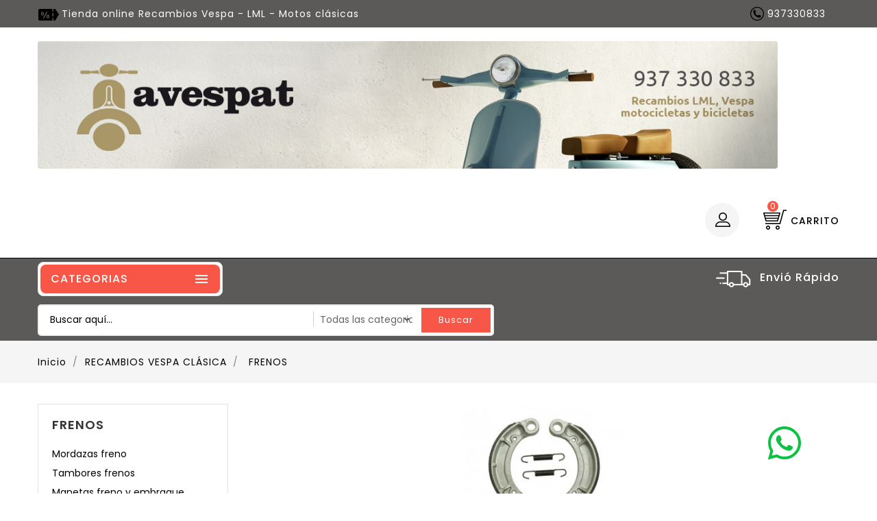

--- FILE ---
content_type: text/html; charset=utf-8
request_url: https://avespat.com/801-frenos
body_size: 36020
content:
<!doctype html>
<html lang="es">

  <head>
    
      
  <meta charset="utf-8">


  <meta http-equiv="x-ua-compatible" content="ie=edge">



  <title>Todos los recambio necesarios para el sistema de frenado</title>
  <meta name="description" content="Todos los recambio necesarios para el sistema de frenado">
  <meta name="keywords" content="VESPA, FRENO VESPA, MORDAZAS VESPA, MANETAS FRENO VESPA">
        <link rel="canonical" href="https://avespat.com/801-frenos">
    
 
                  <link rel="alternate" href="https://avespat.com/801-frenos" hreflang="es">
        



  <meta name="viewport" content="width=device-width, initial-scale=1">


<!-- Web Archify theme google font-->

	<link href="https://fonts.googleapis.com/css?family=Poppins:100,200,300,400,500,600,700,800,900" rel="stylesheet"> 
	<script type = "text/javascript" src = "//ajax.googleapis.com/ajax/libs/jquery/2.0.0/jquery.min.js" ></script>

<!-- Web Archify theme google font-->


  <link rel="icon" type="image/vnd.microsoft.icon" href="/img/favicon.ico?1580311420">
  <link rel="shortcut icon" type="image/x-icon" href="/img/favicon.ico?1580311420">



   <link href="/themes/PRS01/assets/fontawesome/css/all.css" rel="stylesheet"> <!--load all styles -->

  <link rel="stylesheet" href="https://avespat.com/themes/PRS01/assets/cache/theme-de77ef33.css" type="text/css" media="all">




  

  <script type="text/javascript">
        var added_to_wishlist = "The product was successfully added to your wishlist.";
        var baseDir = "https:\/\/avespat.com\/";
        var isLogged = 0;
        var isLoggedWishlist = false;
        var loggin_required = "You must be logged in to manage your wishlist.";
        var loginLabel = "Login";
        var login_url = "https:\/\/avespat.com\/mi-cuenta";
        var mywishlist_url = "https:\/\/avespat.com\/module\/waproductwishlist\/mywishlist";
        var prestashop = {"cart":{"products":[],"totals":{"total":{"type":"total","label":"Total","amount":0,"value":"0,00\u00a0\u20ac"},"total_including_tax":{"type":"total","label":"Total (impuestos incl.)","amount":0,"value":"0,00\u00a0\u20ac"},"total_excluding_tax":{"type":"total","label":"Total (impuestos excl.)","amount":0,"value":"0,00\u00a0\u20ac"}},"subtotals":{"products":{"type":"products","label":"Subtotal","amount":0,"value":"0,00\u00a0\u20ac"},"discounts":null,"shipping":{"type":"shipping","label":"Transporte","amount":0,"value":"Gratis"},"tax":{"type":"tax","label":"Impuestos incluidos","amount":0,"value":"0,00\u00a0\u20ac"}},"products_count":0,"summary_string":"0 art\u00edculos","vouchers":{"allowed":1,"added":[]},"discounts":[],"minimalPurchase":10,"minimalPurchaseRequired":"Se necesita una compra m\u00ednima total de 10,00\u00a0\u20ac (impuestos exc.) para validar su pedido. En este momento el valor total de su carrito es de 0,00\u00a0\u20ac (impuestos exc.)."},"currency":{"name":"Euro","iso_code":"EUR","iso_code_num":"978","sign":"\u20ac"},"customer":{"lastname":null,"firstname":null,"email":null,"birthday":null,"newsletter":null,"newsletter_date_add":null,"optin":null,"website":null,"company":null,"siret":null,"ape":null,"is_logged":false,"gender":{"type":null,"name":null},"addresses":[]},"language":{"name":"Espa\u00f1ol (Spanish)","iso_code":"es","locale":"es-ES","language_code":"es","is_rtl":"0","date_format_lite":"d\/m\/Y","date_format_full":"d\/m\/Y H:i:s","id":1},"page":{"title":"","canonical":"https:\/\/avespat.com\/801-frenos","meta":{"title":"Todos los recambio necesarios para el sistema de frenado","description":"Todos los recambio necesarios para el sistema de frenado","keywords":"VESPA, FRENO VESPA, MORDAZAS VESPA, MANETAS FRENO VESPA","robots":"index"},"page_name":"category","body_classes":{"lang-es":true,"lang-rtl":false,"country-ES":true,"currency-EUR":true,"layout-left-column":true,"page-category":true,"tax-display-enabled":true,"category-id-801":true,"category-FRENOS":true,"category-id-parent-22":true,"category-depth-level-3":true},"admin_notifications":[]},"shop":{"name":"Avespat","logo":"\/img\/avespat-logo-1573729800.jpg","stores_icon":"\/img\/logo_stores.png","favicon":"\/img\/favicon.ico"},"urls":{"base_url":"https:\/\/avespat.com\/","current_url":"https:\/\/avespat.com\/801-frenos","shop_domain_url":"https:\/\/avespat.com","img_ps_url":"https:\/\/avespat.com\/img\/","img_cat_url":"https:\/\/avespat.com\/img\/c\/","img_lang_url":"https:\/\/avespat.com\/img\/l\/","img_prod_url":"https:\/\/avespat.com\/img\/p\/","img_manu_url":"https:\/\/avespat.com\/img\/m\/","img_sup_url":"https:\/\/avespat.com\/img\/su\/","img_ship_url":"https:\/\/avespat.com\/img\/s\/","img_store_url":"https:\/\/avespat.com\/img\/st\/","img_col_url":"https:\/\/avespat.com\/img\/co\/","img_url":"https:\/\/avespat.com\/themes\/PRS01\/assets\/img\/","css_url":"https:\/\/avespat.com\/themes\/PRS01\/assets\/css\/","js_url":"https:\/\/avespat.com\/themes\/PRS01\/assets\/js\/","pic_url":"https:\/\/avespat.com\/upload\/","pages":{"address":"https:\/\/avespat.com\/direccion","addresses":"https:\/\/avespat.com\/direcciones","authentication":"https:\/\/avespat.com\/iniciar-sesion","cart":"https:\/\/avespat.com\/carrito","category":"https:\/\/avespat.com\/index.php?controller=category","cms":"https:\/\/avespat.com\/index.php?controller=cms","contact":"https:\/\/avespat.com\/contactenos","discount":"https:\/\/avespat.com\/descuento","guest_tracking":"https:\/\/avespat.com\/seguimiento-pedido-invitado","history":"https:\/\/avespat.com\/historial-compra","identity":"https:\/\/avespat.com\/datos-personales","index":"https:\/\/avespat.com\/","my_account":"https:\/\/avespat.com\/mi-cuenta","order_confirmation":"https:\/\/avespat.com\/confirmacion-pedido","order_detail":"https:\/\/avespat.com\/index.php?controller=order-detail","order_follow":"https:\/\/avespat.com\/seguimiento-pedido","order":"https:\/\/avespat.com\/pedido","order_return":"https:\/\/avespat.com\/index.php?controller=order-return","order_slip":"https:\/\/avespat.com\/facturas-abono","pagenotfound":"https:\/\/avespat.com\/pagina-no-encontrada","password":"https:\/\/avespat.com\/recuperar-contrase\u00f1a","pdf_invoice":"https:\/\/avespat.com\/index.php?controller=pdf-invoice","pdf_order_return":"https:\/\/avespat.com\/index.php?controller=pdf-order-return","pdf_order_slip":"https:\/\/avespat.com\/index.php?controller=pdf-order-slip","prices_drop":"https:\/\/avespat.com\/productos-rebajados","product":"https:\/\/avespat.com\/index.php?controller=product","search":"https:\/\/avespat.com\/busqueda","sitemap":"https:\/\/avespat.com\/mapa del sitio","stores":"https:\/\/avespat.com\/tiendas","supplier":"https:\/\/avespat.com\/proveedor","register":"https:\/\/avespat.com\/iniciar-sesion?create_account=1","order_login":"https:\/\/avespat.com\/pedido?login=1"},"alternative_langs":{"es":"https:\/\/avespat.com\/801-frenos"},"theme_assets":"\/themes\/PRS01\/assets\/","actions":{"logout":"https:\/\/avespat.com\/?mylogout="},"no_picture_image":{"bySize":{"small_default":{"url":"https:\/\/avespat.com\/img\/p\/es-default-small_default.jpg","width":70,"height":91},"cart_default":{"url":"https:\/\/avespat.com\/img\/p\/es-default-cart_default.jpg","width":100,"height":120},"medium_default":{"url":"https:\/\/avespat.com\/img\/p\/es-default-medium_default.jpg","width":270,"height":351},"home_default":{"url":"https:\/\/avespat.com\/img\/p\/es-default-home_default.jpg","width":270,"height":351},"large_default":{"url":"https:\/\/avespat.com\/img\/p\/es-default-large_default.jpg","width":800,"height":800}},"small":{"url":"https:\/\/avespat.com\/img\/p\/es-default-small_default.jpg","width":70,"height":91},"medium":{"url":"https:\/\/avespat.com\/img\/p\/es-default-medium_default.jpg","width":270,"height":351},"large":{"url":"https:\/\/avespat.com\/img\/p\/es-default-large_default.jpg","width":800,"height":800},"legend":""}},"configuration":{"display_taxes_label":true,"display_prices_tax_incl":true,"is_catalog":false,"show_prices":true,"opt_in":{"partner":true},"quantity_discount":{"type":"discount","label":"Descuento"},"voucher_enabled":1,"return_enabled":0},"field_required":[],"breadcrumb":{"links":[{"title":"Inicio","url":"https:\/\/avespat.com\/"},{"title":"RECAMBIOS VESPA CL\u00c1SICA","url":"https:\/\/avespat.com\/22-recambios-vespa-clasica"},{"title":"FRENOS","url":"https:\/\/avespat.com\/801-frenos"}],"count":3},"link":{"protocol_link":"https:\/\/","protocol_content":"https:\/\/"},"time":1769328092,"static_token":"31d5ac51a8770cb57c97e80d71d7155f","token":"ed0efab07a19840fa9a428559f26abb0"};
        var search_url = "https:\/\/avespat.com\/busqueda";
        var static_token = "31d5ac51a8770cb57c97e80d71d7155f";
        var wishlistProductsIds = "";
        var wishlistView = "Your Wishlist";
      </script>



  
<script type="text/javascript">
	(window.gaDevIds=window.gaDevIds||[]).push('d6YPbH');
	(function(i,s,o,g,r,a,m){i['GoogleAnalyticsObject']=r;i[r]=i[r]||function(){
	(i[r].q=i[r].q||[]).push(arguments)},i[r].l=1*new Date();a=s.createElement(o),
	m=s.getElementsByTagName(o)[0];a.async=1;a.src=g;m.parentNode.insertBefore(a,m)
	})(window,document,'script','https://www.google-analytics.com/analytics.js','ga');

            ga('create', 'UA-6211985-1', 'auto');
                
    ga('require', 'ec');
</script>

<script type="text/javascript">
        var wapc_labels = ['days', 'hours', 'minutes', 'seconds'];
    var wapc_labels_lang = {
        'days': 'days',
        'hours': 'hours',
        'minutes': 'minutes',
        'seconds': 'seconds'
    };
        var wapc_show_weeks = 0;
</script>



    
  </head>

  <body id="category" class="lang-es country-es currency-eur layout-left-column page-category tax-display-enabled category-id-801 category-frenos category-id-parent-22 category-depth-level-3">

    
      
    

    <main>
      
                 

      <header id="header">
        
           
  <div class="header-banner">
    
  </div>


	  <nav class="header-nav">
			  <div class="top-nav">
				<div class="left-nav">
					<div class="container">
					  	<div id="wacmsheader">
	  <div class="waheader-service">Tienda online Recambios Vespa - LML - Motos clásicas</div>
	</div>
<div id="_desktop_contact_link">
  <div id="contact-link">
    <ul>
              <li class="contact">
        <i class="material-icons">&#xE0B0;</i>
                <span>937330833</span>
        </li>
                    <li class="email">
        <i class="material-icons">&#xE0BE;</i>
                <span>info@avespat.com</span>
        </li>
          </ul>
  </div>
</div>

					</div>
				</div>
			  </div>
	  		<div class="top-logo" id="_mobile_logo"></div>
	  </nav>


<div class="main-header">

<div class="container">
<div class="row">
	
	<div class="right-nav">
		<div class=" hidden-sm-down" id="_desktop_logo">
							<a href="https://avespat.com/">
				   <!--<img class="logo img-responsive" src="/img/avespat-logo-1573729800.jpg" alt="Avespat">-->
           <img class="logo img-responsive" src="/themes/PRS01/assets/img/banner-principal.jpg" alt="Avespat" width="100%">
				</a>
		 		</div>
		<div id="_desktop_cart">
  <div class="blockcart cart-preview inactive" data-refresh-url="//avespat.com/module/ps_shoppingcart/ajax">
    <div class="header">
        <a rel="nofollow">
        <i class="material-icons shopping-cart">shopping_cart</i>
        <span class="hidden-sm-down">Carrito</span>
        <span class="cart-products-count">0</span>
        </a>
    </div>
	<div class="cart_block block exclusive">
	<div class="block_content">
	<div class="cart_block_list">
				<p class="no-item">
			No products in the cart.
		</p>
			</div>
	</div>
	</div>
  </div>
</div>
<div id="_desktop_user_info">
<div class="wauserheading"></div>	
  <ul class="user-info">
          <li><a
        href="https://avespat.com/mi-cuenta"
        title="Acceda a su cuenta de cliente"
        rel="nofollow"
      >
        <i class="material-icons user">&#xE7FF;</i>
        <span class="hidden-sm-down">Iniciar sesión</span>
      </a></li>
    	  
      <li>
    <a class="wishtlist_top" href="https://avespat.com/module/waproductwishlist/mywishlist" title="Wishlists" rel="nofollow">
        <span>Wishlists (<span class="cart-wishlist-number">0</span>)</span>
    </a>
</li>

  </ul>
</div>

	</div>
	
	
</div>
</div>
<div class="position-static">
	<div class="container">
	<div class="row">
		

<div class="topmenu col-sm-3">
<div class="topdropdownmenu">
	<h4 class="title_block">
		Categorias
		<i class="material-icons top-menu-icon">&#xE5D2;</i>
	</h4>
	<div class="container menu js-top-menu hidden-sm-down" id="_desktop_top_menu">
		
          <ul class="top-menu" id="top-menu" data-depth="0">
                   
            <li class="category" id="category-22">
                          <a
                class="dropdown-item"
                href="https://avespat.com/22-recambios-vespa-clasica" data-depth="0"
                              >
                                                                      <span class="float-xs-right hidden-md-up">
                    <span data-target="#top_sub_menu_16547" data-toggle="collapse" class="navbar-toggler collapse-icons">
                      <i class="material-icons add">&#xE313;</i>
                      <i class="material-icons remove">&#xE316;</i>
					  <i class="material-icons add-remove">&#xE5CC;</i>
                    </span>
                  </span>
                                RECAMBIOS VESPA CLÁSICA
              </a>
                            <div  class="popover sub-menu js-sub-menu collapse" id="top_sub_menu_16547">
					
          <ul class="top-menu"  data-depth="1">
                   
            <li class="category" id="category-25">
                          <a
                class="dropdown-item dropdown-submenu"
                href="https://avespat.com/25-motor" data-depth="1"
                              >
                                                                      <span class="float-xs-right hidden-md-up">
                    <span data-target="#top_sub_menu_28076" data-toggle="collapse" class="navbar-toggler collapse-icons">
                      <i class="material-icons add">&#xE313;</i>
                      <i class="material-icons remove">&#xE316;</i>
					  <i class="material-icons add-remove">&#xE5CC;</i>
                    </span>
                  </span>
                                MOTOR
              </a>
                            <div  class="collapse" id="top_sub_menu_28076">
					
          <ul class="top-menu"  data-depth="2">
                                                                                                                                                                                                                                                                                      		      </ul>
    
					              </div>
                          </li>
                               
            <li class="category" id="category-42">
                          <a
                class="dropdown-item dropdown-submenu"
                href="https://avespat.com/42-electricidad" data-depth="1"
                              >
                                                                      <span class="float-xs-right hidden-md-up">
                    <span data-target="#top_sub_menu_73133" data-toggle="collapse" class="navbar-toggler collapse-icons">
                      <i class="material-icons add">&#xE313;</i>
                      <i class="material-icons remove">&#xE316;</i>
					  <i class="material-icons add-remove">&#xE5CC;</i>
                    </span>
                  </span>
                                ELECTRICIDAD
              </a>
                            <div  class="collapse" id="top_sub_menu_73133">
					
          <ul class="top-menu"  data-depth="2">
                                                                                                                                                                                                              		      </ul>
    
					              </div>
                          </li>
                               
            <li class="category current " id="category-801">
                          <a
                class="dropdown-item dropdown-submenu"
                href="https://avespat.com/801-frenos" data-depth="1"
                              >
                                                                      <span class="float-xs-right hidden-md-up">
                    <span data-target="#top_sub_menu_94031" data-toggle="collapse" class="navbar-toggler collapse-icons">
                      <i class="material-icons add">&#xE313;</i>
                      <i class="material-icons remove">&#xE316;</i>
					  <i class="material-icons add-remove">&#xE5CC;</i>
                    </span>
                  </span>
                                FRENOS
              </a>
                            <div  class="collapse" id="top_sub_menu_94031">
					
          <ul class="top-menu"  data-depth="2">
                                                              		      </ul>
    
					              </div>
                          </li>
                               
            <li class="category" id="category-43">
                          <a
                class="dropdown-item dropdown-submenu"
                href="https://avespat.com/43-carroceria" data-depth="1"
                              >
                                                                      <span class="float-xs-right hidden-md-up">
                    <span data-target="#top_sub_menu_35303" data-toggle="collapse" class="navbar-toggler collapse-icons">
                      <i class="material-icons add">&#xE313;</i>
                      <i class="material-icons remove">&#xE316;</i>
					  <i class="material-icons add-remove">&#xE5CC;</i>
                    </span>
                  </span>
                                CARROCERÍA
              </a>
                            <div  class="collapse" id="top_sub_menu_35303">
					
          <ul class="top-menu"  data-depth="2">
                                                                                                                                                                                                                                                                                                                                                                                                                    		      </ul>
    
					              </div>
                          </li>
                               
            <li class="category" id="category-44">
                          <a
                class="dropdown-item dropdown-submenu"
                href="https://avespat.com/44-direccion" data-depth="1"
                              >
                                                                      <span class="float-xs-right hidden-md-up">
                    <span data-target="#top_sub_menu_66523" data-toggle="collapse" class="navbar-toggler collapse-icons">
                      <i class="material-icons add">&#xE313;</i>
                      <i class="material-icons remove">&#xE316;</i>
					  <i class="material-icons add-remove">&#xE5CC;</i>
                    </span>
                  </span>
                                DIRECCION
              </a>
                            <div  class="collapse" id="top_sub_menu_66523">
					
          <ul class="top-menu"  data-depth="2">
                                                              		      </ul>
    
					              </div>
                          </li>
                               
            <li class="category" id="category-45">
                          <a
                class="dropdown-item dropdown-submenu"
                href="https://avespat.com/45-candados" data-depth="1"
                              >
                                ANTIRROBOS
              </a>
                          </li>
                               
            <li class="category" id="category-46">
                          <a
                class="dropdown-item dropdown-submenu"
                href="https://avespat.com/46-aceites" data-depth="1"
                              >
                                                                      <span class="float-xs-right hidden-md-up">
                    <span data-target="#top_sub_menu_36979" data-toggle="collapse" class="navbar-toggler collapse-icons">
                      <i class="material-icons add">&#xE313;</i>
                      <i class="material-icons remove">&#xE316;</i>
					  <i class="material-icons add-remove">&#xE5CC;</i>
                    </span>
                  </span>
                                ACEITES
              </a>
                            <div  class="collapse" id="top_sub_menu_36979">
					
          <ul class="top-menu"  data-depth="2">
                                            		      </ul>
    
					              </div>
                          </li>
                               
            <li class="category" id="category-97">
                          <a
                class="dropdown-item dropdown-submenu"
                href="https://avespat.com/97-tornillos" data-depth="1"
                              >
                                TORNILLOS
              </a>
                          </li>
                               
            <li class="category" id="category-185">
                          <a
                class="dropdown-item dropdown-submenu"
                href="https://avespat.com/185-recambios-de-ocasion" data-depth="1"
                              >
                                RECAMBIOS DE OCASION
              </a>
                          </li>
                    		      </ul>
    
					              </div>
                          </li>
                               
            <li class="category" id="category-208">
                          <a
                class="dropdown-item"
                href="https://avespat.com/208-recambios-por-modelos-vespa" data-depth="0"
                              >
                                                                      <span class="float-xs-right hidden-md-up">
                    <span data-target="#top_sub_menu_17758" data-toggle="collapse" class="navbar-toggler collapse-icons">
                      <i class="material-icons add">&#xE313;</i>
                      <i class="material-icons remove">&#xE316;</i>
					  <i class="material-icons add-remove">&#xE5CC;</i>
                    </span>
                  </span>
                                RECAMBIOS POR MODELOS VESPA
              </a>
                            <div  class="popover sub-menu js-sub-menu collapse" id="top_sub_menu_17758">
					
          <ul class="top-menu"  data-depth="1">
                   
            <li class="category" id="category-211">
                          <a
                class="dropdown-item dropdown-submenu"
                href="https://avespat.com/211-vespa-50-3-velocidades" data-depth="1"
                              >
                                Vespa 50 3 Velocidades
              </a>
                          </li>
                               
            <li class="category" id="category-213">
                          <a
                class="dropdown-item dropdown-submenu"
                href="https://avespat.com/213-vespa-50-4-velocidades" data-depth="1"
                              >
                                Vespa 50 4 Velocidades
              </a>
                          </li>
                               
            <li class="category" id="category-214">
                          <a
                class="dropdown-item dropdown-submenu"
                href="https://avespat.com/214-primavera-75" data-depth="1"
                              >
                                Primavera 75
              </a>
                          </li>
                               
            <li class="category" id="category-215">
                          <a
                class="dropdown-item dropdown-submenu"
                href="https://avespat.com/215-primavera-125" data-depth="1"
                              >
                                Primavera 125
              </a>
                          </li>
                               
            <li class="category" id="category-216">
                          <a
                class="dropdown-item dropdown-submenu"
                href="https://avespat.com/216-pk-75-s-elestar" data-depth="1"
                              >
                                Pk 75 s Elestar
              </a>
                          </li>
                               
            <li class="category" id="category-217">
                          <a
                class="dropdown-item dropdown-submenu"
                href="https://avespat.com/217-pk-125-s-elestar" data-depth="1"
                              >
                                Pk 125 s Elestar
              </a>
                          </li>
                               
            <li class="category" id="category-218">
                          <a
                class="dropdown-item dropdown-submenu"
                href="https://avespat.com/218-pk-75-s-" data-depth="1"
                              >
                                Pk 75 s
              </a>
                          </li>
                               
            <li class="category" id="category-219">
                          <a
                class="dropdown-item dropdown-submenu"
                href="https://avespat.com/219-pk-125-s" data-depth="1"
                              >
                                Pk 125 s
              </a>
                          </li>
                               
            <li class="category" id="category-225">
                          <a
                class="dropdown-item dropdown-submenu"
                href="https://avespat.com/225-vespa-75" data-depth="1"
                              >
                                Vespa 75
              </a>
                          </li>
                               
            <li class="category" id="category-226">
                          <a
                class="dropdown-item dropdown-submenu"
                href="https://avespat.com/226-super-sl" data-depth="1"
                              >
                                Super/ SL
              </a>
                          </li>
                               
            <li class="category" id="category-276">
                          <a
                class="dropdown-item dropdown-submenu"
                href="https://avespat.com/276-junior" data-depth="1"
                              >
                                Junior
              </a>
                          </li>
                               
            <li class="category" id="category-227">
                          <a
                class="dropdown-item dropdown-submenu"
                href="https://avespat.com/227-pk-75-xl" data-depth="1"
                              >
                                Pk 75 XL
              </a>
                          </li>
                               
            <li class="category" id="category-228">
                          <a
                class="dropdown-item dropdown-submenu"
                href="https://avespat.com/228-pk-" data-depth="1"
                              >
                                Pk 75 Xl Elestar
              </a>
                          </li>
                               
            <li class="category" id="category-229">
                          <a
                class="dropdown-item dropdown-submenu"
                href="https://avespat.com/229-pk-125-xl-" data-depth="1"
                              >
                                Pk 125 Xl
              </a>
                          </li>
                               
            <li class="category" id="category-230">
                          <a
                class="dropdown-item dropdown-submenu"
                href="https://avespat.com/230-pk-125-xl-elestar" data-depth="1"
                              >
                                Pk 125 Xl Elestar
              </a>
                          </li>
                               
            <li class="category" id="category-231">
                          <a
                class="dropdown-item dropdown-submenu"
                href="https://avespat.com/231-75-fl" data-depth="1"
                              >
                                75 FL
              </a>
                          </li>
                               
            <li class="category" id="category-232">
                          <a
                class="dropdown-item dropdown-submenu"
                href="https://avespat.com/232-125-fl" data-depth="1"
                              >
                                125 FL
              </a>
                          </li>
                               
            <li class="category" id="category-233">
                          <a
                class="dropdown-item dropdown-submenu"
                href="https://avespat.com/233-75-fl-elestar" data-depth="1"
                              >
                                75 FL Elestar
              </a>
                          </li>
                               
            <li class="category" id="category-234">
                          <a
                class="dropdown-item dropdown-submenu"
                href="https://avespat.com/234-125-fl-elestar" data-depth="1"
                              >
                                125 FL Elestar
              </a>
                          </li>
                               
            <li class="category" id="category-798">
                          <a
                class="dropdown-item dropdown-submenu"
                href="https://avespat.com/798-pk-125-plurimatic" data-depth="1"
                              >
                                PK 125 PLURIMATIC
              </a>
                          </li>
                               
            <li class="category" id="category-235">
                          <a
                class="dropdown-item dropdown-submenu"
                href="https://avespat.com/235-125-cl" data-depth="1"
                              >
                                125 CL
              </a>
                          </li>
                               
            <li class="category" id="category-236">
                          <a
                class="dropdown-item dropdown-submenu"
                href="https://avespat.com/236-150-cl" data-depth="1"
                              >
                                150 CL
              </a>
                          </li>
                               
            <li class="category" id="category-237">
                          <a
                class="dropdown-item dropdown-submenu"
                href="https://avespat.com/237-200-ds" data-depth="1"
                              >
                                200 DS
              </a>
                          </li>
                               
            <li class="category" id="category-238">
                          <a
                class="dropdown-item dropdown-submenu"
                href="https://avespat.com/238-200-dn" data-depth="1"
                              >
                                200 DN
              </a>
                          </li>
                               
            <li class="category" id="category-239">
                          <a
                class="dropdown-item dropdown-submenu"
                href="https://avespat.com/239-px125-iris" data-depth="1"
                              >
                                PX125 IRIS
              </a>
                          </li>
                               
            <li class="category" id="category-240">
                          <a
                class="dropdown-item dropdown-submenu"
                href="https://avespat.com/240-px-150-iris" data-depth="1"
                              >
                                PX 150 IRIS
              </a>
                          </li>
                               
            <li class="category" id="category-241">
                          <a
                class="dropdown-item dropdown-submenu"
                href="https://avespat.com/241-px200-iris" data-depth="1"
                              >
                                PX200 IRIS
              </a>
                          </li>
                               
            <li class="category" id="category-242">
                          <a
                class="dropdown-item dropdown-submenu"
                href="https://avespat.com/242-tx-200-" data-depth="1"
                              >
                                TX 200
              </a>
                          </li>
                               
            <li class="category" id="category-243">
                          <a
                class="dropdown-item dropdown-submenu"
                href="https://avespat.com/243-tx200-elestar" data-depth="1"
                              >
                                TX200 ELESTAR
              </a>
                          </li>
                               
            <li class="category" id="category-244">
                          <a
                class="dropdown-item dropdown-submenu"
                href="https://avespat.com/244-cosa-125-clx" data-depth="1"
                              >
                                COSA 125 CLX
              </a>
                          </li>
                               
            <li class="category" id="category-245">
                          <a
                class="dropdown-item dropdown-submenu"
                href="https://avespat.com/245-cosa-200-clx" data-depth="1"
                              >
                                COSA 200 CLX
              </a>
                          </li>
                               
            <li class="category" id="category-251">
                          <a
                class="dropdown-item dropdown-submenu"
                href="https://avespat.com/251-125-faro-bajo" data-depth="1"
                              >
                                125 FARO BAJO
              </a>
                          </li>
                               
            <li class="category" id="category-252">
                          <a
                class="dropdown-item dropdown-submenu"
                href="https://avespat.com/252-vespa-160" data-depth="1"
                              >
                                VESPA 160
              </a>
                          </li>
                               
            <li class="category" id="category-253">
                          <a
                class="dropdown-item dropdown-submenu"
                href="https://avespat.com/253-vespa-150-sprint" data-depth="1"
                              >
                                VESPA 150 SPRINT
              </a>
                          </li>
                               
            <li class="category" id="category-254">
                          <a
                class="dropdown-item dropdown-submenu"
                href="https://avespat.com/254-vespa-150-s" data-depth="1"
                              >
                                VESPA 150 S
              </a>
                          </li>
                               
            <li class="category" id="category-255">
                          <a
                class="dropdown-item dropdown-submenu"
                href="https://avespat.com/255-vespa-125-l" data-depth="1"
                              >
                                VESPA 125 L
              </a>
                          </li>
                               
            <li class="category" id="category-256">
                          <a
                class="dropdown-item dropdown-submenu"
                href="https://avespat.com/256-vespa-125-56-58" data-depth="1"
                              >
                                VESPA 125 56&quot;-58&quot;
              </a>
                          </li>
                               
            <li class="category" id="category-257">
                          <a
                class="dropdown-item dropdown-submenu"
                href="https://avespat.com/257-vespa-t5" data-depth="1"
                              >
                                VESPA T5
              </a>
                          </li>
                               
            <li class="category" id="category-258">
                          <a
                class="dropdown-item dropdown-submenu"
                href="https://avespat.com/258-lml-125-2-tiempos" data-depth="1"
                              >
                                LML 125 2 TIEMPOS
              </a>
                          </li>
                               
            <li class="category" id="category-259">
                          <a
                class="dropdown-item dropdown-submenu"
                href="https://avespat.com/259-lml-150-2-tiempos" data-depth="1"
                              >
                                LML 150 2 TIEMPOS
              </a>
                          </li>
                               
            <li class="category" id="category-260">
                          <a
                class="dropdown-item dropdown-submenu"
                href="https://avespat.com/260-lml" data-depth="1"
                              >
                                LML 125 4 TIEMPOS MANUAL
              </a>
                          </li>
                               
            <li class="category" id="category-261">
                          <a
                class="dropdown-item dropdown-submenu"
                href="https://avespat.com/261-l" data-depth="1"
                              >
                                LML 125 AUTOMATICA  4TIEMPOS
              </a>
                          </li>
                               
            <li class="category" id="category-262">
                          <a
                class="dropdown-item dropdown-submenu"
                href="https://avespat.com/262-lm" data-depth="1"
                              >
                                LML STAR 200cc 4T MANUAL
              </a>
                          </li>
                    		      </ul>
    
					              </div>
                          </li>
                               
            <li class="category" id="category-23">
                          <a
                class="dropdown-item"
                href="https://avespat.com/23-recambios-lambretta-clasica" data-depth="0"
                              >
                                                                      <span class="float-xs-right hidden-md-up">
                    <span data-target="#top_sub_menu_10203" data-toggle="collapse" class="navbar-toggler collapse-icons">
                      <i class="material-icons add">&#xE313;</i>
                      <i class="material-icons remove">&#xE316;</i>
					  <i class="material-icons add-remove">&#xE5CC;</i>
                    </span>
                  </span>
                                RECAMBIOS LAMBRETTA CLASICA
              </a>
                            <div  class="popover sub-menu js-sub-menu collapse" id="top_sub_menu_10203">
					
          <ul class="top-menu"  data-depth="1">
                   
            <li class="category" id="category-98">
                          <a
                class="dropdown-item dropdown-submenu"
                href="https://avespat.com/98-tornillos" data-depth="1"
                              >
                                Tornillos
              </a>
                          </li>
                               
            <li class="category" id="category-99">
                          <a
                class="dropdown-item dropdown-submenu"
                href="https://avespat.com/99-motor" data-depth="1"
                              >
                                                                      <span class="float-xs-right hidden-md-up">
                    <span data-target="#top_sub_menu_57822" data-toggle="collapse" class="navbar-toggler collapse-icons">
                      <i class="material-icons add">&#xE313;</i>
                      <i class="material-icons remove">&#xE316;</i>
					  <i class="material-icons add-remove">&#xE5CC;</i>
                    </span>
                  </span>
                                Motor
              </a>
                            <div  class="collapse" id="top_sub_menu_57822">
					
          <ul class="top-menu"  data-depth="2">
                                                                                                                                                                                                                                                                    		      </ul>
    
					              </div>
                          </li>
                               
            <li class="category" id="category-100">
                          <a
                class="dropdown-item dropdown-submenu"
                href="https://avespat.com/100-electricidad" data-depth="1"
                              >
                                                                      <span class="float-xs-right hidden-md-up">
                    <span data-target="#top_sub_menu_64685" data-toggle="collapse" class="navbar-toggler collapse-icons">
                      <i class="material-icons add">&#xE313;</i>
                      <i class="material-icons remove">&#xE316;</i>
					  <i class="material-icons add-remove">&#xE5CC;</i>
                    </span>
                  </span>
                                Electricidad
              </a>
                            <div  class="collapse" id="top_sub_menu_64685">
					
          <ul class="top-menu"  data-depth="2">
                                            		      </ul>
    
					              </div>
                          </li>
                               
            <li class="category" id="category-101">
                          <a
                class="dropdown-item dropdown-submenu"
                href="https://avespat.com/101-carroceria" data-depth="1"
                              >
                                                                      <span class="float-xs-right hidden-md-up">
                    <span data-target="#top_sub_menu_79276" data-toggle="collapse" class="navbar-toggler collapse-icons">
                      <i class="material-icons add">&#xE313;</i>
                      <i class="material-icons remove">&#xE316;</i>
					  <i class="material-icons add-remove">&#xE5CC;</i>
                    </span>
                  </span>
                                Carrocería
              </a>
                            <div  class="collapse" id="top_sub_menu_79276">
					
          <ul class="top-menu"  data-depth="2">
                                                                                                                                                                                                                                                                                                                                                                                		      </ul>
    
					              </div>
                          </li>
                               
            <li class="category" id="category-102">
                          <a
                class="dropdown-item dropdown-submenu"
                href="https://avespat.com/102-direccion" data-depth="1"
                              >
                                Direccíon
              </a>
                          </li>
                               
            <li class="category" id="category-103">
                          <a
                class="dropdown-item dropdown-submenu"
                href="https://avespat.com/103-herramientas" data-depth="1"
                              >
                                Herramientas
              </a>
                          </li>
                               
            <li class="category" id="category-104">
                          <a
                class="dropdown-item dropdown-submenu"
                href="https://avespat.com/104-aceite" data-depth="1"
                              >
                                Aceite
              </a>
                          </li>
                    		      </ul>
    
					              </div>
                          </li>
                               
            <li class="category" id="category-370">
                          <a
                class="dropdown-item"
                href="https://avespat.com/370-aceites-lubricantes-y-mantenimiento" data-depth="0"
                              >
                                ACEITES LUBRICANTES Y MANTENIMIENTO
              </a>
                          </li>
                               
            <li class="category" id="category-471">
                          <a
                class="dropdown-item"
                href="https://avespat.com/471-recambios-motos-classicas" data-depth="0"
                              >
                                                                      <span class="float-xs-right hidden-md-up">
                    <span data-target="#top_sub_menu_46142" data-toggle="collapse" class="navbar-toggler collapse-icons">
                      <i class="material-icons add">&#xE313;</i>
                      <i class="material-icons remove">&#xE316;</i>
					  <i class="material-icons add-remove">&#xE5CC;</i>
                    </span>
                  </span>
                                RECAMBIOS MOTOS CLASSICAS
              </a>
                            <div  class="popover sub-menu js-sub-menu collapse" id="top_sub_menu_46142">
					
          <ul class="top-menu"  data-depth="1">
                   
            <li class="category" id="category-205">
                          <a
                class="dropdown-item dropdown-submenu"
                href="https://avespat.com/205-vespino" data-depth="1"
                              >
                                VESPINO
              </a>
                          </li>
                               
            <li class="category" id="category-472">
                          <a
                class="dropdown-item dropdown-submenu"
                href="https://avespat.com/472-ossa" data-depth="1"
                              >
                                OSSA
              </a>
                          </li>
                               
            <li class="category" id="category-473">
                          <a
                class="dropdown-item dropdown-submenu"
                href="https://avespat.com/473-bultaco" data-depth="1"
                              >
                                BULTACO
              </a>
                          </li>
                               
            <li class="category" id="category-474">
                          <a
                class="dropdown-item dropdown-submenu"
                href="https://avespat.com/474-montesa" data-depth="1"
                              >
                                MONTESA
              </a>
                          </li>
                               
            <li class="category" id="category-475">
                          <a
                class="dropdown-item dropdown-submenu"
                href="https://avespat.com/475-honda" data-depth="1"
                              >
                                HONDA
              </a>
                          </li>
                               
            <li class="category" id="category-476">
                          <a
                class="dropdown-item dropdown-submenu"
                href="https://avespat.com/476-mobylette" data-depth="1"
                              >
                                MOBYLETTE
              </a>
                          </li>
                               
            <li class="category" id="category-477">
                          <a
                class="dropdown-item dropdown-submenu"
                href="https://avespat.com/477-puch" data-depth="1"
                              >
                                PUCH
              </a>
                          </li>
                               
            <li class="category" id="category-799">
                          <a
                class="dropdown-item dropdown-submenu"
                href="https://avespat.com/799-bmw" data-depth="1"
                              >
                                BMW
              </a>
                          </li>
                    		      </ul>
    
					              </div>
                          </li>
                               
            <li class="category" id="category-192">
                          <a
                class="dropdown-item"
                href="https://avespat.com/192-recambios-y-accesorios-vespa-piaggio-aprilia-bmw-honda-kawasaki-ktm-" data-depth="0"
                              >
                                                                      <span class="float-xs-right hidden-md-up">
                    <span data-target="#top_sub_menu_14" data-toggle="collapse" class="navbar-toggler collapse-icons">
                      <i class="material-icons add">&#xE313;</i>
                      <i class="material-icons remove">&#xE316;</i>
					  <i class="material-icons add-remove">&#xE5CC;</i>
                    </span>
                  </span>
                                RECAMBIOS Y ACCESORIOS VESPA PIAGGIO APRILIA BMW HONDA KAWASAKI KTM .....
              </a>
                            <div  class="popover sub-menu js-sub-menu collapse" id="top_sub_menu_14">
					
          <ul class="top-menu"  data-depth="1">
                   
            <li class="category" id="category-308">
                          <a
                class="dropdown-item dropdown-submenu"
                href="https://avespat.com/308-vespa" data-depth="1"
                              >
                                                                      <span class="float-xs-right hidden-md-up">
                    <span data-target="#top_sub_menu_4264" data-toggle="collapse" class="navbar-toggler collapse-icons">
                      <i class="material-icons add">&#xE313;</i>
                      <i class="material-icons remove">&#xE316;</i>
					  <i class="material-icons add-remove">&#xE5CC;</i>
                    </span>
                  </span>
                                VESPA
              </a>
                            <div  class="collapse" id="top_sub_menu_4264">
					
          <ul class="top-menu"  data-depth="2">
                                                                                                                                                                          		      </ul>
    
					              </div>
                          </li>
                               
            <li class="category" id="category-344">
                          <a
                class="dropdown-item dropdown-submenu"
                href="https://avespat.com/344-piaggio" data-depth="1"
                              >
                                                                      <span class="float-xs-right hidden-md-up">
                    <span data-target="#top_sub_menu_82380" data-toggle="collapse" class="navbar-toggler collapse-icons">
                      <i class="material-icons add">&#xE313;</i>
                      <i class="material-icons remove">&#xE316;</i>
					  <i class="material-icons add-remove">&#xE5CC;</i>
                    </span>
                  </span>
                                PIAGGIO
              </a>
                            <div  class="collapse" id="top_sub_menu_82380">
					
          <ul class="top-menu"  data-depth="2">
                                                                                                                                      		      </ul>
    
					              </div>
                          </li>
                               
            <li class="category" id="category-458">
                          <a
                class="dropdown-item dropdown-submenu"
                href="https://avespat.com/458-aprilia" data-depth="1"
                              >
                                                                      <span class="float-xs-right hidden-md-up">
                    <span data-target="#top_sub_menu_84483" data-toggle="collapse" class="navbar-toggler collapse-icons">
                      <i class="material-icons add">&#xE313;</i>
                      <i class="material-icons remove">&#xE316;</i>
					  <i class="material-icons add-remove">&#xE5CC;</i>
                    </span>
                  </span>
                                APRILIA
              </a>
                            <div  class="collapse" id="top_sub_menu_84483">
					
          <ul class="top-menu"  data-depth="2">
                                                                                                                                                                                            		      </ul>
    
					              </div>
                          </li>
                               
            <li class="category" id="category-459">
                          <a
                class="dropdown-item dropdown-submenu"
                href="https://avespat.com/459-bmw" data-depth="1"
                              >
                                                                      <span class="float-xs-right hidden-md-up">
                    <span data-target="#top_sub_menu_40656" data-toggle="collapse" class="navbar-toggler collapse-icons">
                      <i class="material-icons add">&#xE313;</i>
                      <i class="material-icons remove">&#xE316;</i>
					  <i class="material-icons add-remove">&#xE5CC;</i>
                    </span>
                  </span>
                                BMW
              </a>
                            <div  class="collapse" id="top_sub_menu_40656">
					
          <ul class="top-menu"  data-depth="2">
                                                                                                  		      </ul>
    
					              </div>
                          </li>
                               
            <li class="category" id="category-468">
                          <a
                class="dropdown-item dropdown-submenu"
                href="https://avespat.com/468-derbi" data-depth="1"
                              >
                                                                      <span class="float-xs-right hidden-md-up">
                    <span data-target="#top_sub_menu_99018" data-toggle="collapse" class="navbar-toggler collapse-icons">
                      <i class="material-icons add">&#xE313;</i>
                      <i class="material-icons remove">&#xE316;</i>
					  <i class="material-icons add-remove">&#xE5CC;</i>
                    </span>
                  </span>
                                DERBI
              </a>
                            <div  class="collapse" id="top_sub_menu_99018">
					
          <ul class="top-menu"  data-depth="2">
                                            		      </ul>
    
					              </div>
                          </li>
                               
            <li class="category" id="category-460">
                          <a
                class="dropdown-item dropdown-submenu"
                href="https://avespat.com/460-gas-gas" data-depth="1"
                              >
                                GAS GAS
              </a>
                          </li>
                               
            <li class="category" id="category-461">
                          <a
                class="dropdown-item dropdown-submenu"
                href="https://avespat.com/461-honda" data-depth="1"
                              >
                                                                      <span class="float-xs-right hidden-md-up">
                    <span data-target="#top_sub_menu_18799" data-toggle="collapse" class="navbar-toggler collapse-icons">
                      <i class="material-icons add">&#xE313;</i>
                      <i class="material-icons remove">&#xE316;</i>
					  <i class="material-icons add-remove">&#xE5CC;</i>
                    </span>
                  </span>
                                HONDA
              </a>
                            <div  class="collapse" id="top_sub_menu_18799">
					
          <ul class="top-menu"  data-depth="2">
                                                                                                                                                                                            		      </ul>
    
					              </div>
                          </li>
                               
            <li class="category" id="category-462">
                          <a
                class="dropdown-item dropdown-submenu"
                href="https://avespat.com/462-kawasaki" data-depth="1"
                              >
                                                                      <span class="float-xs-right hidden-md-up">
                    <span data-target="#top_sub_menu_72477" data-toggle="collapse" class="navbar-toggler collapse-icons">
                      <i class="material-icons add">&#xE313;</i>
                      <i class="material-icons remove">&#xE316;</i>
					  <i class="material-icons add-remove">&#xE5CC;</i>
                    </span>
                  </span>
                                KAWASAKI
              </a>
                            <div  class="collapse" id="top_sub_menu_72477">
					
          <ul class="top-menu"  data-depth="2">
                                                                                                                                                                                            		      </ul>
    
					              </div>
                          </li>
                               
            <li class="category" id="category-463">
                          <a
                class="dropdown-item dropdown-submenu"
                href="https://avespat.com/463-ktm" data-depth="1"
                              >
                                                                      <span class="float-xs-right hidden-md-up">
                    <span data-target="#top_sub_menu_14836" data-toggle="collapse" class="navbar-toggler collapse-icons">
                      <i class="material-icons add">&#xE313;</i>
                      <i class="material-icons remove">&#xE316;</i>
					  <i class="material-icons add-remove">&#xE5CC;</i>
                    </span>
                  </span>
                                KTM
              </a>
                            <div  class="collapse" id="top_sub_menu_14836">
					
          <ul class="top-menu"  data-depth="2">
                                                                                                                                                                                            		      </ul>
    
					              </div>
                          </li>
                               
            <li class="category" id="category-464">
                          <a
                class="dropdown-item dropdown-submenu"
                href="https://avespat.com/464-kymco" data-depth="1"
                              >
                                                                      <span class="float-xs-right hidden-md-up">
                    <span data-target="#top_sub_menu_66287" data-toggle="collapse" class="navbar-toggler collapse-icons">
                      <i class="material-icons add">&#xE313;</i>
                      <i class="material-icons remove">&#xE316;</i>
					  <i class="material-icons add-remove">&#xE5CC;</i>
                    </span>
                  </span>
                                KYMCO
              </a>
                            <div  class="collapse" id="top_sub_menu_66287">
					
          <ul class="top-menu"  data-depth="2">
                                                                                                                                                                                                                                		      </ul>
    
					              </div>
                          </li>
                               
            <li class="category" id="category-465">
                          <a
                class="dropdown-item dropdown-submenu"
                href="https://avespat.com/465-moto-guzzi" data-depth="1"
                              >
                                                                      <span class="float-xs-right hidden-md-up">
                    <span data-target="#top_sub_menu_93231" data-toggle="collapse" class="navbar-toggler collapse-icons">
                      <i class="material-icons add">&#xE313;</i>
                      <i class="material-icons remove">&#xE316;</i>
					  <i class="material-icons add-remove">&#xE5CC;</i>
                    </span>
                  </span>
                                MOTO GUZZI
              </a>
                            <div  class="collapse" id="top_sub_menu_93231">
					
          <ul class="top-menu"  data-depth="2">
                                                                                                                                                                                                                                		      </ul>
    
					              </div>
                          </li>
                               
            <li class="category" id="category-466">
                          <a
                class="dropdown-item dropdown-submenu"
                href="https://avespat.com/466-peugeot" data-depth="1"
                              >
                                                                      <span class="float-xs-right hidden-md-up">
                    <span data-target="#top_sub_menu_3648" data-toggle="collapse" class="navbar-toggler collapse-icons">
                      <i class="material-icons add">&#xE313;</i>
                      <i class="material-icons remove">&#xE316;</i>
					  <i class="material-icons add-remove">&#xE5CC;</i>
                    </span>
                  </span>
                                PEUGEOT
              </a>
                            <div  class="collapse" id="top_sub_menu_3648">
					
          <ul class="top-menu"  data-depth="2">
                                                                                                                                                                                                                                                  		      </ul>
    
					              </div>
                          </li>
                               
            <li class="category" id="category-467">
                          <a
                class="dropdown-item dropdown-submenu"
                href="https://avespat.com/467-rieju" data-depth="1"
                              >
                                                                      <span class="float-xs-right hidden-md-up">
                    <span data-target="#top_sub_menu_35936" data-toggle="collapse" class="navbar-toggler collapse-icons">
                      <i class="material-icons add">&#xE313;</i>
                      <i class="material-icons remove">&#xE316;</i>
					  <i class="material-icons add-remove">&#xE5CC;</i>
                    </span>
                  </span>
                                RIEJU
              </a>
                            <div  class="collapse" id="top_sub_menu_35936">
					
          <ul class="top-menu"  data-depth="2">
                                                                                                                                                                                                                                                                                                                                            		      </ul>
    
					              </div>
                          </li>
                               
            <li class="category" id="category-469">
                          <a
                class="dropdown-item dropdown-submenu"
                href="https://avespat.com/469-suzuki" data-depth="1"
                              >
                                                                      <span class="float-xs-right hidden-md-up">
                    <span data-target="#top_sub_menu_56409" data-toggle="collapse" class="navbar-toggler collapse-icons">
                      <i class="material-icons add">&#xE313;</i>
                      <i class="material-icons remove">&#xE316;</i>
					  <i class="material-icons add-remove">&#xE5CC;</i>
                    </span>
                  </span>
                                SUZUKI
              </a>
                            <div  class="collapse" id="top_sub_menu_56409">
					
          <ul class="top-menu"  data-depth="2">
                                                                                                                                                                                                                                                                    		      </ul>
    
					              </div>
                          </li>
                               
            <li class="category" id="category-470">
                          <a
                class="dropdown-item dropdown-submenu"
                href="https://avespat.com/470-yamaha" data-depth="1"
                              >
                                                                      <span class="float-xs-right hidden-md-up">
                    <span data-target="#top_sub_menu_25732" data-toggle="collapse" class="navbar-toggler collapse-icons">
                      <i class="material-icons add">&#xE313;</i>
                      <i class="material-icons remove">&#xE316;</i>
					  <i class="material-icons add-remove">&#xE5CC;</i>
                    </span>
                  </span>
                                YAMAHA
              </a>
                            <div  class="collapse" id="top_sub_menu_25732">
					
          <ul class="top-menu"  data-depth="2">
                                                                                                                                                                                                                                                                                                                                                              		      </ul>
    
					              </div>
                          </li>
                               
            <li class="category" id="category-643">
                          <a
                class="dropdown-item dropdown-submenu"
                href="https://avespat.com/643-sym" data-depth="1"
                              >
                                                                      <span class="float-xs-right hidden-md-up">
                    <span data-target="#top_sub_menu_59847" data-toggle="collapse" class="navbar-toggler collapse-icons">
                      <i class="material-icons add">&#xE313;</i>
                      <i class="material-icons remove">&#xE316;</i>
					  <i class="material-icons add-remove">&#xE5CC;</i>
                    </span>
                  </span>
                                SYM
              </a>
                            <div  class="collapse" id="top_sub_menu_59847">
					
          <ul class="top-menu"  data-depth="2">
                                                                                                                                                                          		      </ul>
    
					              </div>
                          </li>
                               
            <li class="category" id="category-653">
                          <a
                class="dropdown-item dropdown-submenu"
                href="https://avespat.com/653-triumph" data-depth="1"
                              >
                                                                      <span class="float-xs-right hidden-md-up">
                    <span data-target="#top_sub_menu_61118" data-toggle="collapse" class="navbar-toggler collapse-icons">
                      <i class="material-icons add">&#xE313;</i>
                      <i class="material-icons remove">&#xE316;</i>
					  <i class="material-icons add-remove">&#xE5CC;</i>
                    </span>
                  </span>
                                TRIUMPH
              </a>
                            <div  class="collapse" id="top_sub_menu_61118">
					
          <ul class="top-menu"  data-depth="2">
                                                                                                                                                                                                                                                                                      		      </ul>
    
					              </div>
                          </li>
                    		      </ul>
    
					              </div>
                          </li>
                               
            <li class="category" id="category-144">
                          <a
                class="dropdown-item"
                href="https://avespat.com/144-neumaticos-y-camaras-moto" data-depth="0"
                              >
                                                                      <span class="float-xs-right hidden-md-up">
                    <span data-target="#top_sub_menu_97879" data-toggle="collapse" class="navbar-toggler collapse-icons">
                      <i class="material-icons add">&#xE313;</i>
                      <i class="material-icons remove">&#xE316;</i>
					  <i class="material-icons add-remove">&#xE5CC;</i>
                    </span>
                  </span>
                                NEUMÁTICOS Y CÁMARAS MOTO
              </a>
                            <div  class="popover sub-menu js-sub-menu collapse" id="top_sub_menu_97879">
					
          <ul class="top-menu"  data-depth="1">
                   
            <li class="category" id="category-201">
                          <a
                class="dropdown-item dropdown-submenu"
                href="https://avespat.com/201-neumaticos-y-camaras-motos" data-depth="1"
                              >
                                                                      <span class="float-xs-right hidden-md-up">
                    <span data-target="#top_sub_menu_21322" data-toggle="collapse" class="navbar-toggler collapse-icons">
                      <i class="material-icons add">&#xE313;</i>
                      <i class="material-icons remove">&#xE316;</i>
					  <i class="material-icons add-remove">&#xE5CC;</i>
                    </span>
                  </span>
                                NEUMATICOS Y CAMARAS MOTOS
              </a>
                            <div  class="collapse" id="top_sub_menu_21322">
					
          <ul class="top-menu"  data-depth="2">
                                                                                                                                                                                                                                                                                      		      </ul>
    
					              </div>
                          </li>
                    		      </ul>
    
					              </div>
                          </li>
                               
            <li class="category" id="category-685">
                          <a
                class="dropdown-item"
                href="https://avespat.com/685-accesorios-para-motos-motoristas-y-ciclistas" data-depth="0"
                              >
                                                                      <span class="float-xs-right hidden-md-up">
                    <span data-target="#top_sub_menu_26329" data-toggle="collapse" class="navbar-toggler collapse-icons">
                      <i class="material-icons add">&#xE313;</i>
                      <i class="material-icons remove">&#xE316;</i>
					  <i class="material-icons add-remove">&#xE5CC;</i>
                    </span>
                  </span>
                                ACCESORIOS PARA MOTOS  MOTORISTAS Y CICLISTAS
              </a>
                            <div  class="popover sub-menu js-sub-menu collapse" id="top_sub_menu_26329">
					
          <ul class="top-menu"  data-depth="1">
                   
            <li class="category" id="category-686">
                          <a
                class="dropdown-item dropdown-submenu"
                href="https://avespat.com/686-para-la-moto" data-depth="1"
                              >
                                                                      <span class="float-xs-right hidden-md-up">
                    <span data-target="#top_sub_menu_35121" data-toggle="collapse" class="navbar-toggler collapse-icons">
                      <i class="material-icons add">&#xE313;</i>
                      <i class="material-icons remove">&#xE316;</i>
					  <i class="material-icons add-remove">&#xE5CC;</i>
                    </span>
                  </span>
                                PARA LA MOTO
              </a>
                            <div  class="collapse" id="top_sub_menu_35121">
					
          <ul class="top-menu"  data-depth="2">
                                                                                                                                                                          		      </ul>
    
					              </div>
                          </li>
                               
            <li class="category" id="category-687">
                          <a
                class="dropdown-item dropdown-submenu"
                href="https://avespat.com/687-para-ella-motorista" data-depth="1"
                              >
                                                                      <span class="float-xs-right hidden-md-up">
                    <span data-target="#top_sub_menu_78960" data-toggle="collapse" class="navbar-toggler collapse-icons">
                      <i class="material-icons add">&#xE313;</i>
                      <i class="material-icons remove">&#xE316;</i>
					  <i class="material-icons add-remove">&#xE5CC;</i>
                    </span>
                  </span>
                                PARA EL/LA MOTORISTA
              </a>
                            <div  class="collapse" id="top_sub_menu_78960">
					
          <ul class="top-menu"  data-depth="2">
                                                                                                                    		      </ul>
    
					              </div>
                          </li>
                               
            <li class="category" id="category-688">
                          <a
                class="dropdown-item dropdown-submenu"
                href="https://avespat.com/688-para-ella-ciclista" data-depth="1"
                              >
                                                                      <span class="float-xs-right hidden-md-up">
                    <span data-target="#top_sub_menu_53687" data-toggle="collapse" class="navbar-toggler collapse-icons">
                      <i class="material-icons add">&#xE313;</i>
                      <i class="material-icons remove">&#xE316;</i>
					  <i class="material-icons add-remove">&#xE5CC;</i>
                    </span>
                  </span>
                                PARA EL/LA CICLISTA
              </a>
                            <div  class="collapse" id="top_sub_menu_53687">
					
          <ul class="top-menu"  data-depth="2">
                                                                                		      </ul>
    
					              </div>
                          </li>
                    		      </ul>
    
					              </div>
                          </li>
                               
            <li class="category" id="category-713">
                          <a
                class="dropdown-item"
                href="https://avespat.com/713-recambios-bicicleta" data-depth="0"
                              >
                                                                      <span class="float-xs-right hidden-md-up">
                    <span data-target="#top_sub_menu_5611" data-toggle="collapse" class="navbar-toggler collapse-icons">
                      <i class="material-icons add">&#xE313;</i>
                      <i class="material-icons remove">&#xE316;</i>
					  <i class="material-icons add-remove">&#xE5CC;</i>
                    </span>
                  </span>
                                RECAMBIOS BICICLETA
              </a>
                            <div  class="popover sub-menu js-sub-menu collapse" id="top_sub_menu_5611">
					
          <ul class="top-menu"  data-depth="1">
                   
            <li class="category" id="category-714">
                          <a
                class="dropdown-item dropdown-submenu"
                href="https://avespat.com/714-bicicleta-clasica" data-depth="1"
                              >
                                                                      <span class="float-xs-right hidden-md-up">
                    <span data-target="#top_sub_menu_8344" data-toggle="collapse" class="navbar-toggler collapse-icons">
                      <i class="material-icons add">&#xE313;</i>
                      <i class="material-icons remove">&#xE316;</i>
					  <i class="material-icons add-remove">&#xE5CC;</i>
                    </span>
                  </span>
                                Bicicleta Clásica
              </a>
                            <div  class="collapse" id="top_sub_menu_8344">
					
          <ul class="top-menu"  data-depth="2">
                                                                                                                                                                                                                                                                    		      </ul>
    
					              </div>
                          </li>
                               
            <li class="category" id="category-715">
                          <a
                class="dropdown-item dropdown-submenu"
                href="https://avespat.com/715-e-bike" data-depth="1"
                              >
                                                                      <span class="float-xs-right hidden-md-up">
                    <span data-target="#top_sub_menu_91509" data-toggle="collapse" class="navbar-toggler collapse-icons">
                      <i class="material-icons add">&#xE313;</i>
                      <i class="material-icons remove">&#xE316;</i>
					  <i class="material-icons add-remove">&#xE5CC;</i>
                    </span>
                  </span>
                                E-Bike
              </a>
                            <div  class="collapse" id="top_sub_menu_91509">
					
          <ul class="top-menu"  data-depth="2">
                                                                                                                                                                                                                                                                                                        		      </ul>
    
					              </div>
                          </li>
                               
            <li class="category" id="category-716">
                          <a
                class="dropdown-item dropdown-submenu"
                href="https://avespat.com/716-bicicleta-carretera" data-depth="1"
                              >
                                                                      <span class="float-xs-right hidden-md-up">
                    <span data-target="#top_sub_menu_52050" data-toggle="collapse" class="navbar-toggler collapse-icons">
                      <i class="material-icons add">&#xE313;</i>
                      <i class="material-icons remove">&#xE316;</i>
					  <i class="material-icons add-remove">&#xE5CC;</i>
                    </span>
                  </span>
                                Bicicleta carretera
              </a>
                            <div  class="collapse" id="top_sub_menu_52050">
					
          <ul class="top-menu"  data-depth="2">
                                                                                                                                                                                                                                                                    		      </ul>
    
					              </div>
                          </li>
                               
            <li class="category" id="category-717">
                          <a
                class="dropdown-item dropdown-submenu"
                href="https://avespat.com/717-bicicleta-actual" data-depth="1"
                              >
                                                                      <span class="float-xs-right hidden-md-up">
                    <span data-target="#top_sub_menu_98426" data-toggle="collapse" class="navbar-toggler collapse-icons">
                      <i class="material-icons add">&#xE313;</i>
                      <i class="material-icons remove">&#xE316;</i>
					  <i class="material-icons add-remove">&#xE5CC;</i>
                    </span>
                  </span>
                                Bicicleta actual
              </a>
                            <div  class="collapse" id="top_sub_menu_98426">
					
          <ul class="top-menu"  data-depth="2">
                                                                                                                                                                                                                                                                                      		      </ul>
    
					              </div>
                          </li>
                               
            <li class="category" id="category-718">
                          <a
                class="dropdown-item dropdown-submenu"
                href="https://avespat.com/718-bicicleta-montana-" data-depth="1"
                              >
                                                                      <span class="float-xs-right hidden-md-up">
                    <span data-target="#top_sub_menu_63182" data-toggle="collapse" class="navbar-toggler collapse-icons">
                      <i class="material-icons add">&#xE313;</i>
                      <i class="material-icons remove">&#xE316;</i>
					  <i class="material-icons add-remove">&#xE5CC;</i>
                    </span>
                  </span>
                                Bicicleta montaña
              </a>
                            <div  class="collapse" id="top_sub_menu_63182">
					
          <ul class="top-menu"  data-depth="2">
                                                                                                                                                                                                                                                                    		      </ul>
    
					              </div>
                          </li>
                    		      </ul>
    
					              </div>
                          </li>
                               
            <li class="category" id="category-371">
                          <a
                class="dropdown-item"
                href="https://avespat.com/371-motos-segunda-mano" data-depth="0"
                              >
                                MOTOS SEGUNDA MANO
              </a>
                          </li>
                               
            <li class="category" id="category-369">
                          <a
                class="dropdown-item"
                href="https://avespat.com/369-motos-nuevas-grupo-piaggio" data-depth="0"
                              >
                                                                      <span class="float-xs-right hidden-md-up">
                    <span data-target="#top_sub_menu_94466" data-toggle="collapse" class="navbar-toggler collapse-icons">
                      <i class="material-icons add">&#xE313;</i>
                      <i class="material-icons remove">&#xE316;</i>
					  <i class="material-icons add-remove">&#xE5CC;</i>
                    </span>
                  </span>
                                MOTOS NUEVAS GRUPO PIAGGIO
              </a>
                            <div  class="popover sub-menu js-sub-menu collapse" id="top_sub_menu_94466">
					
          <ul class="top-menu"  data-depth="1">
                   
            <li class="category" id="category-806">
                          <a
                class="dropdown-item dropdown-submenu"
                href="https://avespat.com/806-vespa" data-depth="1"
                              >
                                Vespa
              </a>
                          </li>
                               
            <li class="category" id="category-807">
                          <a
                class="dropdown-item dropdown-submenu"
                href="https://avespat.com/807-piaggio" data-depth="1"
                              >
                                Piaggio
              </a>
                          </li>
                               
            <li class="category" id="category-808">
                          <a
                class="dropdown-item dropdown-submenu"
                href="https://avespat.com/808-aprilia" data-depth="1"
                              >
                                Aprilia
              </a>
                          </li>
                    		      </ul>
    
					              </div>
                          </li>
                               
            <li class="category" id="category-270">
                          <a
                class="dropdown-item"
                href="https://avespat.com/270-nueva-lambretta-" data-depth="0"
                              >
                                                                      <span class="float-xs-right hidden-md-up">
                    <span data-target="#top_sub_menu_5427" data-toggle="collapse" class="navbar-toggler collapse-icons">
                      <i class="material-icons add">&#xE313;</i>
                      <i class="material-icons remove">&#xE316;</i>
					  <i class="material-icons add-remove">&#xE5CC;</i>
                    </span>
                  </span>
                                NUEVA LAMBRETTA 
              </a>
                            <div  class="popover sub-menu js-sub-menu collapse" id="top_sub_menu_5427">
					
          <ul class="top-menu"  data-depth="1">
                   
            <li class="category" id="category-271">
                          <a
                class="dropdown-item dropdown-submenu"
                href="https://avespat.com/271-lambretta-50-cc" data-depth="1"
                              >
                                                                      <span class="float-xs-right hidden-md-up">
                    <span data-target="#top_sub_menu_12856" data-toggle="collapse" class="navbar-toggler collapse-icons">
                      <i class="material-icons add">&#xE313;</i>
                      <i class="material-icons remove">&#xE316;</i>
					  <i class="material-icons add-remove">&#xE5CC;</i>
                    </span>
                  </span>
                                LAMBRETTA 50 cc
              </a>
                            <div  class="collapse" id="top_sub_menu_12856">
					
          <ul class="top-menu"  data-depth="2">
                          		      </ul>
    
					              </div>
                          </li>
                               
            <li class="category" id="category-272">
                          <a
                class="dropdown-item dropdown-submenu"
                href="https://avespat.com/272-lambretta-125-cc" data-depth="1"
                              >
                                LAMBRETTA 125 cc
              </a>
                          </li>
                               
            <li class="category" id="category-273">
                          <a
                class="dropdown-item dropdown-submenu"
                href="https://avespat.com/273-lambretta-200-cc" data-depth="1"
                              >
                                LAMBRETTA 200 cc
              </a>
                          </li>
                    		      </ul>
    
					              </div>
                          </li>
                               
            <li class="category" id="category-248">
                          <a
                class="dropdown-item"
                href="https://avespat.com/248-scom" data-depth="0"
                              >
                                                                      <span class="float-xs-right hidden-md-up">
                    <span data-target="#top_sub_menu_13598" data-toggle="collapse" class="navbar-toggler collapse-icons">
                      <i class="material-icons add">&#xE313;</i>
                      <i class="material-icons remove">&#xE316;</i>
					  <i class="material-icons add-remove">&#xE5CC;</i>
                    </span>
                  </span>
                                SCOMADI
              </a>
                            <div  class="popover sub-menu js-sub-menu collapse" id="top_sub_menu_13598">
					
          <ul class="top-menu"  data-depth="1">
                   
            <li class="category" id="category-249">
                          <a
                class="dropdown-item dropdown-submenu"
                href="https://avespat.com/249-scomadi-50cc-4-tiempos-automatica" data-depth="1"
                              >
                                SCOMADI 50cc 4 TIEMPOS AUTOMATICA
              </a>
                          </li>
                               
            <li class="category" id="category-250">
                          <a
                class="dropdown-item dropdown-submenu"
                href="https://avespat.com/250-scomadi-125cc-4-tiempos-automatica" data-depth="1"
                              >
                                SCOMADI 125cc 4 TIEMPOS AUTOMATICA
              </a>
                          </li>
                               
            <li class="category" id="category-266">
                          <a
                class="dropdown-item dropdown-submenu"
                href="https://avespat.com/266-accesorios" data-depth="1"
                              >
                                ACCESORIOS
              </a>
                          </li>
                    		      </ul>
    
					              </div>
                          </li>
                               
            <li class="category" id="category-157">
                          <a
                class="dropdown-item"
                href="https://avespat.com/157-lml-star" data-depth="0"
                              >
                                                                      <span class="float-xs-right hidden-md-up">
                    <span data-target="#top_sub_menu_44302" data-toggle="collapse" class="navbar-toggler collapse-icons">
                      <i class="material-icons add">&#xE313;</i>
                      <i class="material-icons remove">&#xE316;</i>
					  <i class="material-icons add-remove">&#xE5CC;</i>
                    </span>
                  </span>
                                LML
              </a>
                            <div  class="popover sub-menu js-sub-menu collapse" id="top_sub_menu_44302">
					
          <ul class="top-menu"  data-depth="1">
                   
            <li class="category" id="category-168">
                          <a
                class="dropdown-item dropdown-submenu"
                href="https://avespat.com/168-que-es-lml" data-depth="1"
                              >
                                ¿QUÉ ES LML?
              </a>
                          </li>
                               
            <li class="category" id="category-169">
                          <a
                class="dropdown-item dropdown-submenu"
                href="https://avespat.com/169-recambios" data-depth="1"
                              >
                                                                      <span class="float-xs-right hidden-md-up">
                    <span data-target="#top_sub_menu_13782" data-toggle="collapse" class="navbar-toggler collapse-icons">
                      <i class="material-icons add">&#xE313;</i>
                      <i class="material-icons remove">&#xE316;</i>
					  <i class="material-icons add-remove">&#xE5CC;</i>
                    </span>
                  </span>
                                RECAMBIOS Y ACCESORIOS
              </a>
                            <div  class="collapse" id="top_sub_menu_13782">
					
          <ul class="top-menu"  data-depth="2">
                                                                                                                                                                                                                                                  		      </ul>
    
					              </div>
                          </li>
                               
            <li class="category" id="category-170">
                          <a
                class="dropdown-item dropdown-submenu"
                href="https://avespat.com/170-modelos" data-depth="1"
                              >
                                                                      <span class="float-xs-right hidden-md-up">
                    <span data-target="#top_sub_menu_89957" data-toggle="collapse" class="navbar-toggler collapse-icons">
                      <i class="material-icons add">&#xE313;</i>
                      <i class="material-icons remove">&#xE316;</i>
					  <i class="material-icons add-remove">&#xE5CC;</i>
                    </span>
                  </span>
                                MODELOS STAR
              </a>
                            <div  class="collapse" id="top_sub_menu_89957">
					
          <ul class="top-menu"  data-depth="2">
                                                              		      </ul>
    
					              </div>
                          </li>
                    		      </ul>
    
					              </div>
                          </li>
                               
            <li class="category" id="category-190">
                          <a
                class="dropdown-item"
                href="https://avespat.com/190-area-competicion" data-depth="0"
                              >
                                                                      <span class="float-xs-right hidden-md-up">
                    <span data-target="#top_sub_menu_40654" data-toggle="collapse" class="navbar-toggler collapse-icons">
                      <i class="material-icons add">&#xE313;</i>
                      <i class="material-icons remove">&#xE316;</i>
					  <i class="material-icons add-remove">&#xE5CC;</i>
                    </span>
                  </span>
                                COMPETICION
              </a>
                            <div  class="popover sub-menu js-sub-menu collapse" id="top_sub_menu_40654">
					
          <ul class="top-menu"  data-depth="1">
                   
            <li class="category" id="category-200">
                          <a
                class="dropdown-item dropdown-submenu"
                href="https://avespat.com/200-competicion" data-depth="1"
                              >
                                COMPETICION
              </a>
                          </li>
                    		      </ul>
    
					              </div>
                          </li>
                               
            <li class="category" id="category-186">
                          <a
                class="dropdown-item"
                href="https://avespat.com/186-outlet-rebajas" data-depth="0"
                              >
                                                                      <span class="float-xs-right hidden-md-up">
                    <span data-target="#top_sub_menu_37723" data-toggle="collapse" class="navbar-toggler collapse-icons">
                      <i class="material-icons add">&#xE313;</i>
                      <i class="material-icons remove">&#xE316;</i>
					  <i class="material-icons add-remove">&#xE5CC;</i>
                    </span>
                  </span>
                                OUTLET / REBAJAS
              </a>
                            <div  class="popover sub-menu js-sub-menu collapse" id="top_sub_menu_37723">
					
          <ul class="top-menu"  data-depth="1">
                   
            <li class="category" id="category-199">
                          <a
                class="dropdown-item dropdown-submenu"
                href="https://avespat.com/199-productos-con-descuento" data-depth="1"
                              >
                                PRODUCTOS CON DESCUENTO
              </a>
                          </li>
                    		      </ul>
    
					              </div>
                          </li>
                               
            <li class="category" id="category-24">
                          <a
                class="dropdown-item"
                href="https://avespat.com/24-otrosherramientas" data-depth="0"
                              >
                                                                      <span class="float-xs-right hidden-md-up">
                    <span data-target="#top_sub_menu_87809" data-toggle="collapse" class="navbar-toggler collapse-icons">
                      <i class="material-icons add">&#xE313;</i>
                      <i class="material-icons remove">&#xE316;</i>
					  <i class="material-icons add-remove">&#xE5CC;</i>
                    </span>
                  </span>
                                OTROS/HERRAMIENTAS
              </a>
                            <div  class="popover sub-menu js-sub-menu collapse" id="top_sub_menu_87809">
					
          <ul class="top-menu"  data-depth="1">
                   
            <li class="category" id="category-148">
                          <a
                class="dropdown-item dropdown-submenu"
                href="https://avespat.com/148-herramientas" data-depth="1"
                              >
                                Herramientas
              </a>
                          </li>
                    		      </ul>
    
					              </div>
                          </li>
                               
            <li class="category" id="category-206">
                          <a
                class="dropdown-item"
                href="https://avespat.com/206-regalos" data-depth="0"
                              >
                                                                      <span class="float-xs-right hidden-md-up">
                    <span data-target="#top_sub_menu_25163" data-toggle="collapse" class="navbar-toggler collapse-icons">
                      <i class="material-icons add">&#xE313;</i>
                      <i class="material-icons remove">&#xE316;</i>
					  <i class="material-icons add-remove">&#xE5CC;</i>
                    </span>
                  </span>
                                REGALOS
              </a>
                            <div  class="popover sub-menu js-sub-menu collapse" id="top_sub_menu_25163">
					
          <ul class="top-menu"  data-depth="1">
                   
            <li class="category" id="category-207">
                          <a
                class="dropdown-item dropdown-submenu"
                href="https://avespat.com/207-regalos" data-depth="1"
                              >
                                PLACAS
              </a>
                          </li>
                               
            <li class="category" id="category-221">
                          <a
                class="dropdown-item dropdown-submenu"
                href="https://avespat.com/221-llaveros" data-depth="1"
                              >
                                LLAVEROS
              </a>
                          </li>
                               
            <li class="category" id="category-805">
                          <a
                class="dropdown-item dropdown-submenu"
                href="https://avespat.com/805-otros-regalos" data-depth="1"
                              >
                                Otros regalos
              </a>
                          </li>
                    		      </ul>
    
					              </div>
                          </li>
                    								<li class="wablog">
			<a class="dropdown-item" href="https://avespat.com/smartblog.html" data-depth="0">blog</a>
			</li>
						      </ul>
    
		<div class="clearfix"></div>
	</div>
</div>
</div>	<div id="wacmsheaderservices" class="col-xs-2 col-sm-2 col-lg-2">
	  <div class="services">
<div class="service-icon"></div>
<div class="service-title">Envió rápido</div>
</div>
	</div>
<!-- Block search module TOP -->

<div id="search_block_top"  class="col-sm-5">
	<form id="searchbox" method="get" action="https://avespat.com/busqueda">
		<input type="hidden" name="controller" value="search">
		<input type="hidden" name="orderby" value="position" />
		<input type="hidden" name="orderway" value="desc" />
		<input class="search_query form-control" type="text" id="search_query_top" name="s" placeholder="Buscar aquí..." value="" />
		<div class="select-wrapper">
        <select id="search_category" name="search_category" class="form-control">
            <option value="all">Todas las categorias</option>
            <option value="2">Inicio</option><option value="22">--RECAMBIOS VESPA CLÁSICA</option><option value="25">----MOTOR</option><option value="26">------Arranque</option><option value="27">------Cambio</option><option value="28">------Carburador / Gasolina</option><option value="29">------Cigüeñal</option><option value="30">--------Cigueñal</option><option value="31">--------Rectificados</option><option value="32">------Cilindros y Culatas</option><option value="49">--------Aros</option><option value="50">--------Bulones</option><option value="51">--------Pistones</option><option value="52">--------Rectificados</option><option value="53">--------Toberas</option><option value="145">--------Cilindros</option><option value="33">------Embrague</option><option value="34">------Escapes</option><option value="35">------Filtros</option><option value="36">------Cojinetes</option><option value="37">------Juntas</option><option value="38">------Retenes</option><option value="40">------Tapas</option><option value="41">------Varios</option><option value="96">------Tornillos</option><option value="152">------Pistones</option><option value="42">----ELECTRICIDAD</option><option value="56">------Claxon</option><option value="57">------Faros</option><option value="58">------Instalación</option><option value="59">------Interruptores</option><option value="60">------Lámparas</option><option value="61">------Llaves contacto</option><option value="62">------Motor arranque</option><option value="63">------Pilotos</option><option value="64">------Intermitentes</option><option value="151">------Bateria</option><option value="197">------CHISPA</option><option value="54">--------Bujías</option><option value="55">--------Bobinas de encendido de alta</option><option value="65">--------Platinos y condensadores</option><option value="795">--------Stators</option><option value="796">--------Kits encendidos electrónicos</option><option value="801">----FRENOS</option><option value="802">------Mordazas freno</option><option value="803">------Tambores frenos</option><option value="804">------Manetas freno y embrague</option><option value="43">----CARROCERÍA</option><option value="66">------Amortiguadores</option><option value="67">------Anagramas</option><option value="68">------Caballetes</option><option value="69">------Cables y fundas</option><option value="70">------Cerraduras</option><option value="71">------Cuenta Kilómetros</option><option value="72">------Defensas, protecciones y portapaquetes</option><option value="73">------Depósitos</option><option value="74">------Embellecedores</option><option value="85">--------Calcas</option><option value="75">------Espejos</option><option value="76">------Frenos</option><option value="77">------Gomas, Puños y Protectores</option><option value="78">------Llantas</option><option value="79">------Mandos</option><option value="81">------Manillar</option><option value="83">------Asientos</option><option value="84">------Tapas y guardabarros</option><option value="149">------Guantera</option><option value="150">------MATRICULA</option><option value="156">------Pantallas</option><option value="220">------MANETAS</option><option value="222">------Guias suelo</option><option value="44">----DIRECCION</option><option value="86">------Cojinetes</option><option value="87">------Horquillas</option><option value="224">------EJES DIRECCIÓN</option><option value="45">----ANTIRROBOS</option><option value="46">----ACEITES</option><option value="89">------Aceites</option><option value="90">------Grasas</option><option value="97">----TORNILLOS</option><option value="185">----RECAMBIOS DE OCASION</option><option value="212">--Vespa 50 3 Velocidades</option><option value="23">--RECAMBIOS LAMBRETTA CLASICA</option><option value="98">----Tornillos</option><option value="99">----Motor</option><option value="111">------TORNILLOS</option><option value="112">------ARRANQUE</option><option value="113">------CAMBIO</option><option value="114">------CARBURADOR/GASOLINA</option><option value="115">------CIGUEÑAL</option><option value="116">------CILINDRO Y CULATA</option><option value="117">------EMBRAGUE</option><option value="118">------ESCAPES</option><option value="119">------FILTROS</option><option value="120">------COJINETES</option><option value="121">------JUNTAS</option><option value="122">------RETENES</option><option value="123">------TAPAS</option><option value="124">------VARIOS</option><option value="100">----Electricidad</option><option value="203">------Faros y Pilotos</option><option value="793">------Encendidos</option><option value="101">----Carrocería</option><option value="125">------Amortiguadores</option><option value="126">------Anagramas</option><option value="127">------Caballetes</option><option value="128">------Cables y fundas</option><option value="129">------Cerraduras</option><option value="130">------Cuenta kilómetros</option><option value="131">------Defensas y portapaquetes</option><option value="132">------Depósito</option><option value="133">------Embellecedores</option><option value="134">------Espejos</option><option value="135">------Frenos</option><option value="136">------Gomas y protectores</option><option value="137">------Llantas</option><option value="138">------Mandos</option><option value="139">------Manetas</option><option value="140">------Manillar</option><option value="142">------Sillines</option><option value="143">------Tapas y Guardabarros</option><option value="153">------Claxon</option><option value="794">------Neumáticos y Camaras</option><option value="102">----Direccíon</option><option value="103">----Herramientas</option><option value="104">----Aceite</option><option value="24">--OTROS/HERRAMIENTAS</option><option value="148">----Herramientas</option><option value="47">--CASCOS</option><option value="91">----Cascos</option><option value="110">--VESPINO</option><option value="144">--NEUMÁTICOS Y CÁMARAS MOTO</option><option value="201">----NEUMATICOS Y CAMARAS MOTOS</option><option value="669">------NEUMÁTICOS 8"</option><option value="671">------NEUMÁTICOS 9"</option><option value="672">------NEUMÁTICOS 10"</option><option value="673">------NEUMÁTICOS 11"</option><option value="674">------NEUMÁTICOS 12"</option><option value="675">------NEUMÁTICOS 13"</option><option value="676">------NEUMÁTICOS 14"</option><option value="677">------NEUMÁTICOS 15"</option><option value="678">------NEUMÁTICOS 16"</option><option value="679">------NEUMÁTICOS 16,5"</option><option value="680">------NEUMÁTICOS 17"</option><option value="681">------NEUMÁTICOS 18"</option><option value="682">------NEUMÁTICOS 19"</option><option value="683">------NEUMÁTICOS 21"</option><option value="684">------NEUMÁTICOS 22"</option><option value="157">--LML</option><option value="168">----¿QUÉ ES LML?</option><option value="169">----RECAMBIOS Y ACCESORIOS</option><option value="158">------ASIENTOS</option><option value="159">------PORTAPAQUETES</option><option value="160">------PROTECCIONES</option><option value="161">------CABALLETES</option><option value="162">------PANTALLA/PARABRISAS</option><option value="163">------CASCOS</option><option value="164">------BAÚLES</option><option value="166">------ALARMA/ANTIRROBO</option><option value="167">------LLANTAS</option><option value="187">------ESCAPES</option><option value="188">------PUÑOS</option><option value="189">------ALFOMBRAS</option><option value="196">------MOTOR</option><option value="170">----MODELOS STAR</option><option value="184">------GAMA LML STAR 200</option><option value="204">------ LML 125 4 TIEMPOS STAR AUTOMATICA</option><option value="246">------LML 125 4 TIEMPOS MANUAL</option><option value="186">--OUTLET / REBAJAS</option><option value="199">----PRODUCTOS CON DESCUENTO</option><option value="190">--COMPETICION</option><option value="200">----COMPETICION</option><option value="191">--RECAMBIOS MOTOS ACTUALES</option><option value="192">----RECAMBIOS Y ACCESORIOS VESPA PIAGGIO APRILIA BMW HONDA KAWASAKI KTM .....</option><option value="308">------VESPA</option><option value="309">--------VESPA ET 50cc</option><option value="310">----------VESPA ET 50cc 2T</option><option value="372">------------RECAMBIOS</option><option value="373">------------ACCESORIOS</option><option value="311">----------VESPA ET 50cc 4T</option><option value="374">------------RECAMBIOS</option><option value="375">------------ACCESORIOS</option><option value="312">--------VESPA S 50cc</option><option value="313">----------VESPA S 50cc 2T</option><option value="376">------------RECAMBIOS</option><option value="377">------------ACCESORIOS</option><option value="314">----------VESPA S 50cc 4T</option><option value="378">------------RECAMBIOS</option><option value="379">------------ACCESORIOS</option><option value="320">--------VESPA LX</option><option value="321">----------VESPA LX 50cc 2T</option><option value="380">------------RECAMBIOS</option><option value="381">------------ACCESORIOS</option><option value="322">----------VESPA LX 50cc 4T</option><option value="382">------------RECAMBIOS</option><option value="383">------------ACCESORIOS</option><option value="323">----------VESPA LX 125cc 4T</option><option value="384">------------RECAMBIOS</option><option value="385">------------ACCESORIOS</option><option value="324">----------VESPA LX 150cc 4T</option><option value="386">------------RECAMBIOS</option><option value="387">------------ACCESORIOS</option><option value="325">--------VESPA LXV</option><option value="326">----------VESPA LXV 50cc 2T</option><option value="388">------------RECAMBIOS</option><option value="392">------------ACCESORIOS</option><option value="327">----------VESPA LXV 50cc 4T</option><option value="389">------------RECAMBIOS</option><option value="393">------------ACCESORIOS</option><option value="328">----------VESPA LXV 125cc 4T</option><option value="390">------------RECAMBIOS</option><option value="394">------------ACCESORIOS</option><option value="329">----------VESPA LXV 150cc 4T</option><option value="391">------------RECAMBIOS</option><option value="395">------------ACCESORIOS</option><option value="330">--------VESPA 946</option><option value="404">----------RECAMBIOS</option><option value="405">----------ACCESORIOS</option><option value="315">--------VESPA PRIMAVERA</option><option value="316">----------VESPA PRIMAVERA 50cc 2T</option><option value="396">------------RECAMBIOS</option><option value="401">------------ACCESORIOS</option><option value="317">----------VESPA PRIMAVERA 50cc 4T</option><option value="397">------------RECAMBIOS</option><option value="402">------------ACCESORIOS</option><option value="318">----------VESPA PRIMAVERA 125cc 4T</option><option value="398">------------RECAMBIOS</option><option value="403">------------ACCESORIOS</option><option value="319">----------VESPA PRIMAVERA ELECTRICA</option><option value="399">------------RECAMBIOS</option><option value="400">------------ACCESORIOS</option><option value="331">--------VESPA SPRINT</option><option value="332">----------VESPA SPRINT 50cc 2T</option><option value="406">------------RECAMBIOS</option><option value="411">------------ACCESORIOS</option><option value="333">----------VESPA SPRINT 50cc 4T</option><option value="407">------------RECAMBIOS</option><option value="410">------------ACCESORIOS</option><option value="334">----------VESPA SPRINT 125cc 4T</option><option value="408">------------RECAMBIOS</option><option value="409">------------ACCESORIOS</option><option value="335">--------VESPA GTS</option><option value="336">----------VESPA GTS 125cc</option><option value="412">------------RECAMBIOS</option><option value="419">------------ACCESORIOS</option><option value="337">----------VESPA GTS 200cc</option><option value="413">------------RECAMBIOS</option><option value="418">------------ACCESORIOS</option><option value="338">----------VESPA GTS 250cc</option><option value="414">------------RECAMBIOS</option><option value="417">------------ACCESORIOS</option><option value="339">----------VESPA GTS 300cc</option><option value="415">------------RECAMBIOS</option><option value="416">------------ACCESORIOS</option><option value="340">--------VESPA GTV</option><option value="341">----------VESPA GTV 125cc 4T</option><option value="420">------------RECAMBIOS</option><option value="342">----------VESPA GTV 250cc 4T</option><option value="421">------------RECAMBIOS</option><option value="423">------------ACCESORIOS</option><option value="343">----------VESPA GTV 300cc 4T</option><option value="422">------------RECAMBIOS</option><option value="424">------------ACCESORIOS</option><option value="344">------PIAGGIO</option><option value="348">--------PIAGGIO TYPHOON</option><option value="349">----------PIAGGIO TYPHOON 50cc 2T</option><option value="425">------------RECAMBIOS</option><option value="428">------------ACCESORIOS</option><option value="351">----------PIAGGIO TYPHOON 125cc 4T</option><option value="426">------------RECAMBIOS</option><option value="427">------------ACCESORIOS</option><option value="345">--------PIAGGIO ZIP</option><option value="346">----------PIAGGIO ZIP 50cc 2T</option><option value="429">------------RECAMBIOS</option><option value="432">------------ACCESORIOS</option><option value="347">----------PIAGGIO ZIP 50cc 4T</option><option value="430">------------RECAMBIOS</option><option value="431">------------ACCESORIOS</option><option value="352">--------PIAGGIO NRG</option><option value="353">----------PIAGGIO NRG 50cc 2T</option><option value="433">------------RECAMBIOS</option><option value="434">------------ACCESORIOS</option><option value="354">--------PIAGGIO LIBERTY</option><option value="355">----------PIAGGIO LIBERTY 50cc 4T</option><option value="435">------------RECAMBIOS</option><option value="438">------------ACCESORIOS</option><option value="356">----------PIAGGIO LIBERTY 125cc 4T</option><option value="436">------------RECAMBIOS</option><option value="437">------------ACCESORIOS</option><option value="357">--------PIAGGIO MEDLEY</option><option value="358">----------PIAGGIO MEDLEY 125cc</option><option value="439">------------RECAMBIOS</option><option value="442">------------ACCESORIOS</option><option value="359">----------PIAGGIO MEDLEY 150cc</option><option value="440">------------RECAMBIOS</option><option value="441">------------ACCESORIOS</option><option value="360">--------PIAGGIO BEVERLY</option><option value="361">----------PIAGGIO BEVERLY 125cc</option><option value="443">------------RECAMBIOS</option><option value="451">------------ACCESORIOS</option><option value="362">----------PIAGGIO BEVERLY 300cc</option><option value="444">------------RECAMBIOS</option><option value="450">------------ACCESORIOS</option><option value="363">----------PIAGGIO BEVERLY 350cc</option><option value="445">------------RECAMBIOS</option><option value="448">------------ACCESORIOS</option><option value="364">----------PIAGGIO BEVERLY 500cc</option><option value="446">------------RECAMBIOS</option><option value="447">------------ACCESORIOS</option><option value="365">--------PIAGGIO MP3</option><option value="366">----------PIAGGIO MP3 300cc 4T</option><option value="452">------------RECAMBIOS</option><option value="454">------------ACCESORIOS</option><option value="367">----------PIAGGIO MP3 350cc 4T</option><option value="453">------------RECAMBIOS</option><option value="455">------------ACCESORIOS</option><option value="368">----------PIAGGIO MP3 500cc 4T</option><option value="457">------------RECAMBIOS</option><option value="456">------------ACCESORIOS</option><option value="458">------APRILIA</option><option value="478">--------APRILIA RX</option><option value="479">----------APRILIA RX 50cc</option><option value="480">----------APRILIA RX 125cc</option><option value="481">--------APRILIA SX</option><option value="482">----------APRILIA SX 50cc</option><option value="483">----------APRILIA SX 125cc</option><option value="511">--------APRILIA RS</option><option value="512">----------APRILIA RS 50cc</option><option value="513">----------APRILIA RS 125cc</option><option value="514">----------APRILIA RS 660</option><option value="498">--------APRILIA SR</option><option value="499">----------APRILIA SR 50cc</option><option value="500">----------APRILIA SR 125cc</option><option value="501">----------APRILIA SR 150cc</option><option value="502">----------APRILIA SR 300cc</option><option value="515">--------APRILIA TUONO</option><option value="516">----------APRILIA TUONO 125cc</option><option value="517">----------APRILIA TUONO 1100cc</option><option value="484">--------APRILIA SONIC 50cc</option><option value="485">--------APRILIA ARRECIFE</option><option value="486">----------APRILIA ARRECIFE 125cc</option><option value="487">----------APRILIA ARRECIFE 250cc</option><option value="488">--------APRILIA ATLANTIC</option><option value="489">----------APRILIA ATLANTIC 125cc</option><option value="490">----------APRILIA ATLANTIC 200cc</option><option value="491">----------APRILIA ATLANTIC 300cc</option><option value="492">----------APRILIA ATLANTIC 400cc</option><option value="493">--------APRILIA SPORTCITY</option><option value="494">----------APRILIA SPORTCITY 50cc</option><option value="495">----------APRILIA SPORTCITY 125cc</option><option value="496">----------APRILIA SPORTCITY 200cc</option><option value="497">----------APRILIA SPORTCITY 300cc</option><option value="503">--------APRILIA SCARABEO</option><option value="504">----------APRILIA SCARABEO 50cc</option><option value="505">----------APRILIA SCARABEO 100cc</option><option value="506">----------APRILIA SCARABEO 125cc</option><option value="507">----------APRILIA SCARABEO 150cc</option><option value="508">----------APRILIA SCARABEO 200cc</option><option value="509">----------APRILIA SCARABEO 300cc</option><option value="510">----------APRILIA SCARABEO 400cc</option><option value="459">------BMW</option><option value="518">--------BMW SERIE C</option><option value="519">--------BMW SERIE G</option><option value="520">--------BMW SERIE F</option><option value="521">--------BMW SERIE S</option><option value="522">--------BMW SERIE R</option><option value="468">------DERBI</option><option value="523">--------DERBI VARIANT 125cc</option><option value="524">--------DERBI SENDA 50cc</option><option value="460">------GAS GAS</option><option value="461">------HONDA</option><option value="525">--------HONDA SH</option><option value="526">--------HONDA PCX</option><option value="527">--------HONDA CB</option><option value="528">--------HONDA CBF</option><option value="529">--------HONDA CBR</option><option value="530">--------HONDA FORZA</option><option value="531">--------HONDA INTEGRA</option><option value="532">--------HONDA VISION</option><option value="533">--------HONDA ADVENTURE</option><option value="534">--------HONDA CRF</option><option value="462">------KAWASAKI</option><option value="537">--------KAWASAKI BN ELIMINATOR</option><option value="544">--------KAWASAKI EN</option><option value="538">--------KAWASAKI J</option><option value="535">--------KAWASAKI KX</option><option value="540">--------KAWASAKI KX</option><option value="539">--------KAWASAKI KLX</option><option value="536">--------KAWASAKI NINJA</option><option value="543">--------KAWASAKI VERSYS</option><option value="541">--------KAWASAKI Z</option><option value="542">--------KAWASAKI ZZR</option><option value="463">------KTM</option><option value="545">--------KTM SX</option><option value="546">--------KTM DUKE</option><option value="547">--------KTM RC</option><option value="548">--------KTM ENDURO</option><option value="549">--------KTM SXF</option><option value="550">--------KTM EXC</option><option value="551">--------KTM FREERIDE</option><option value="552">--------KTM ADVENTURE</option><option value="553">--------KTM HARD ENDURO</option><option value="554">--------KTM SUPERMOTO</option><option value="464">------KYMCO</option><option value="555">--------KYMCO AGILITY</option><option value="566">--------KYMCO AK</option><option value="557">--------KYMCO DINK</option><option value="559">--------KYMCO PEOPLE</option><option value="560">--------KYMCO VITALITY</option><option value="561">--------KYMCO K-XCT</option><option value="562">--------KYMCO ZING</option><option value="563">--------KYMCO XCITING</option><option value="564">--------KYMCO YAGER</option><option value="565">--------KYMCO MXV</option><option value="558">--------KYMCO GRAN DINK</option><option value="556">--------KYMCO BET & WIN</option><option value="465">------MOTO GUZZI</option><option value="567">--------MOTO GUZZI NEVADA</option><option value="568">--------MOTO GUZZI V7</option><option value="569">--------MOTO GUZZI BREVA</option><option value="570">--------MOTO GUZZI CLASSIC</option><option value="571">--------MOTO GUZZY GRISOV</option><option value="572">--------MOTO GUZZI V85</option><option value="573">--------MOTO GUZZI V9 BOBBER/ROSMER</option><option value="574">--------MOTO GUZZI BELLAGIO</option><option value="575">--------MOTO GUZZI NORGE</option><option value="576">--------MOTO GUZZI STELVIO</option><option value="577">--------MOTO GUZZI CALIFORNIA</option><option value="578">--------MOTO GUZZI MGX-21</option><option value="466">------PEUGEOT</option><option value="579">--------PEUGEOT BUXI</option><option value="580">--------PEUGEOT ELYSTAR</option><option value="589">--------PEUGEOT LXR</option><option value="581">--------PEUGEOT JET FORCE</option><option value="588">--------PEUGEOT SATELIS</option><option value="591">--------PEUGEOT METROPOLIS</option><option value="582">--------PEUGEOT KISBEE</option><option value="583">--------PEUGEOT LUDIX</option><option value="584">--------PEUGEOT SPEEDFIGHT 4</option><option value="585">--------PEUGEOT CITYSTAR</option><option value="586">--------PEUGEOT DJANGO</option><option value="587">--------PEUGEOT PULSION</option><option value="590">--------PEUGEOT GEOPOLIS</option><option value="467">------RIEJU</option><option value="592">--------RIEJU BLASTURBAN</option><option value="593">--------RIEJU BYE BIKE</option><option value="594">--------RIEJU CROSSER</option><option value="595">--------RIEJU MRT</option><option value="596">--------RIEJU PACIFIC</option><option value="597">--------RIEJU RR</option><option value="598">--------RIEJU RRX</option><option value="599">--------RIEJU RS</option><option value="600">--------RIEJU RS2</option><option value="601">--------RIEJU RS3</option><option value="602">--------RIEJU TANGO</option><option value="603">--------RIEJU TOREO</option><option value="604">--------RIEJU CENTURY</option><option value="605">--------RIEJU CITY LINE</option><option value="606">--------RIEJU MARATHON</option><option value="607">--------RIEJU MRT</option><option value="608">--------RIEJU STRADA</option><option value="609">--------RIEJU MR</option><option value="469">------SUZUKI</option><option value="610">--------SUZUKI LT</option><option value="611">--------SUZUKI DR</option><option value="612">--------SUZUKI GSX</option><option value="616">--------SUZUKI SIXTEEN</option><option value="623">--------SUZUKI SV</option><option value="622">--------SUZUKI ADDRESS</option><option value="614">--------SUZUKI RM</option><option value="613">--------SUZUKI GZMARAUDER</option><option value="615">--------SUZUKI RV VANVAN</option><option value="617">--------SUZUKI BURGMAN</option><option value="618">--------SUZUKI INTRUDER</option><option value="619">--------SUZUKI V-STROM</option><option value="620">--------SUZUKI INAZUMA</option><option value="621">--------SUZUKI RMX</option><option value="470">------YAMAHA</option><option value="624">--------YAMAHA JOG R</option><option value="625">--------YAMAHA AEROX</option><option value="626">--------YAMAHA TT</option><option value="627">--------YAMAHA TZR</option><option value="628">--------YAMAHA NEOS</option><option value="629">--------YAMAHA CYGNUS</option><option value="630">--------YAMAHA DELIGHT</option><option value="631">--------YAMAHA MT</option><option value="632">--------YAMAHA MW TRICITY</option><option value="633">--------YAMAHA N-MAX</option><option value="634">--------YAMAHA T-MAX</option><option value="635">--------YAMAHA V-MAX</option><option value="636">--------YAMAHA X-CITY</option><option value="637">--------YAMAHA X-ENTER</option><option value="638">--------YAMAHA YBR</option><option value="639">--------YAMAHA YZF</option><option value="640">--------YAMAHA SR</option><option value="641">--------YAMAHA MT</option><option value="642">--------YAMAHA W-MAX</option><option value="643">------SYM</option><option value="644">--------SYM JET</option><option value="645">--------SYM MASK</option><option value="646">--------SYM SYMPHONY</option><option value="647">--------SYM SYMPLY</option><option value="648">--------SYM CRUISYM</option><option value="649">--------SYM FIDDLE II</option><option value="650">--------SYM JOYMAX</option><option value="651">--------SYM XPRO</option><option value="652">--------SYM MAXSYM</option><option value="653">------TRIUMPH</option><option value="654">--------TRIUMPH AMERICA</option><option value="655">--------TRIUMPH BONNEVILLE</option><option value="656">--------TRIUMPH DAYTONA</option><option value="657">--------TRIUMPH ROCKET</option><option value="658">--------TRIEMPH SCRAMBLER</option><option value="659">--------TRIUMPH SPEED TRIPLE</option><option value="660">--------TRIUMPH SPEED MASTER</option><option value="661">--------TRIUMPH SPEED TWIN</option><option value="662">--------TRIUMPH SPRINT</option><option value="663">--------TRIUMPH STREET CUP</option><option value="664">--------TRIUMPH STREET SCRAMBLER</option><option value="665">--------TRIUMPH STREET TRIPLE</option><option value="666">--------TRIUMPH THRUXTON</option><option value="667">--------TRIUMPH THUNDERBIRD</option><option value="668">--------TRIUMPH TIGER</option><option value="198">--BIKES ELECTRICAS</option><option value="202">----BICICLETAS ELECTRICAS</option><option value="206">--REGALOS</option><option value="207">----PLACAS</option><option value="221">----LLAVEROS</option><option value="805">----Otros regalos</option><option value="208">--RECAMBIOS POR MODELOS VESPA</option><option value="211">----Vespa 50 3 Velocidades</option><option value="213">----Vespa 50 4 Velocidades</option><option value="214">----Primavera 75</option><option value="215">----Primavera 125</option><option value="216">----Pk 75 s Elestar</option><option value="217">----Pk 125 s Elestar</option><option value="218">----Pk 75 s</option><option value="219">----Pk 125 s</option><option value="225">----Vespa 75</option><option value="226">----Super/ SL</option><option value="276">----Junior</option><option value="227">----Pk 75 XL</option><option value="228">----Pk 75 Xl Elestar</option><option value="229">----Pk 125 Xl</option><option value="230">----Pk 125 Xl Elestar</option><option value="231">----75 FL</option><option value="232">----125 FL</option><option value="233">----75 FL Elestar</option><option value="234">----125 FL Elestar</option><option value="798">----PK 125 PLURIMATIC</option><option value="235">----125 CL</option><option value="236">----150 CL</option><option value="237">----200 DS</option><option value="238">----200 DN</option><option value="239">----PX125 IRIS</option><option value="240">----PX 150 IRIS</option><option value="241">----PX200 IRIS</option><option value="242">----TX 200</option><option value="243">----TX200 ELESTAR</option><option value="244">----COSA 125 CLX</option><option value="245">----COSA 200 CLX</option><option value="251">----125 FARO BAJO</option><option value="252">----VESPA 160</option><option value="253">----VESPA 150 SPRINT</option><option value="254">----VESPA 150 S</option><option value="255">----VESPA 125 L</option><option value="256">----VESPA 125 56"-58"</option><option value="257">----VESPA T5</option><option value="258">----LML 125 2 TIEMPOS</option><option value="259">----LML 150 2 TIEMPOS</option><option value="260">----LML 125 4 TIEMPOS MANUAL</option><option value="261">----LML 125 AUTOMATICA  4TIEMPOS</option><option value="262">----LML STAR 200cc 4T MANUAL</option><option value="209">--ROPA Y ACCESORIOS</option><option value="210">----Guantes</option><option value="223">----CUBREPIERNAS</option><option value="248">--SCOMADI</option><option value="249">----SCOMADI 50cc 4 TIEMPOS AUTOMATICA</option><option value="250">----SCOMADI 125cc 4 TIEMPOS AUTOMATICA</option><option value="266">----ACCESORIOS</option><option value="269">--RECAMBIOS PIAGGIO</option><option value="270">--NUEVA LAMBRETTA </option><option value="271">----LAMBRETTA 50 cc</option><option value="274">------LAMBRETTA 50 cc</option><option value="272">----LAMBRETTA 125 cc</option><option value="273">----LAMBRETTA 200 cc</option><option value="369">--MOTOS NUEVAS GRUPO PIAGGIO</option><option value="806">----Vespa</option><option value="807">----Piaggio</option><option value="808">----Aprilia</option><option value="370">--ACEITES LUBRICANTES Y MANTENIMIENTO</option><option value="685">--ACCESORIOS PARA MOTOS  MOTORISTAS Y CICLISTAS</option><option value="686">----PARA LA MOTO</option><option value="689">------Baúles</option><option value="690">------Carrocería</option><option value="691">--------Manillar</option><option value="692">--------Pantallas y Cúpulas</option><option value="693">--------Asientos</option><option value="694">--------Estriberas</option><option value="695">--------Carenados</option><option value="696">--------Espejos</option><option value="697">------Candados</option><option value="699">------Electricidad</option><option value="702">------Limpieza</option><option value="703">------Herramientas</option><option value="700">------Arrancadores</option><option value="701">------Cargadores batería</option><option value="698">------Accesorios térmicos</option><option value="687">----PARA EL/LA MOTORISTA</option><option value="704">------Bolsas y Riñoneras</option><option value="705">------Cascos</option><option value="706">------Guantes</option><option value="707">------Protecciones</option><option value="708">------Intercomunicadores y Navegadores</option><option value="709">------Trajes motorista y impermeables</option><option value="688">----PARA EL/LA CICLISTA</option><option value="710">------Cascos bicicleta</option><option value="711">------Guantes bicicleta</option><option value="712">------Gafas bicicleta</option><option value="797">------Vestimenta Ciclista</option><option value="371">--MOTOS SEGUNDA MANO</option><option value="471">--RECAMBIOS MOTOS CLASSICAS</option><option value="205">----VESPINO</option><option value="472">----OSSA</option><option value="473">----BULTACO</option><option value="474">----MONTESA</option><option value="475">----HONDA</option><option value="476">----MOBYLETTE</option><option value="477">----PUCH</option><option value="799">----BMW</option><option value="713">--RECAMBIOS BICICLETA</option><option value="714">----Bicicleta Clásica</option><option value="719">------Neumáticos</option><option value="720">------Cambios</option><option value="721">------Transmisiones</option><option value="722">------Herramientas</option><option value="723">------Sillines</option><option value="724">------Ruedas</option><option value="725">------Frenos</option><option value="726">------Manillar</option><option value="727">------Pedales</option><option value="728">------Iluminación</option><option value="729">------Caballetes</option><option value="730">------Limpieza</option><option value="731">------Portaequipajes</option><option value="789">------Chasis</option><option value="715">----E-Bike</option><option value="732">------Neumáticos</option><option value="734">------Cambios</option><option value="733">------Transmisiones</option><option value="735">------Herramientas</option><option value="736">------Sillines</option><option value="737">------Ruedas</option><option value="738">------Frenos</option><option value="739">------Manillares</option><option value="740">------Pedales</option><option value="741">------Iluminación</option><option value="742">------Caballetes</option><option value="743">------Limpieza</option><option value="744">------Portaequipajes</option><option value="745">------Baterías y sistemas de control</option><option value="785">------Accesorios</option><option value="790">------Chasis</option><option value="716">----Bicicleta carretera</option><option value="746">------Neumáticos</option><option value="747">------Cambios</option><option value="748">------Transmisiones</option><option value="749">------Herramientas</option><option value="750">------Sillines</option><option value="751">------Ruedas</option><option value="752">------Frenos</option><option value="753">------Manillares</option><option value="754">------Pedales</option><option value="755">------Iluminación</option><option value="757">------Limpieza</option><option value="758">------Portaequipajes</option><option value="786">------Accesorios</option><option value="791">------Chasis</option><option value="717">----Bicicleta actual</option><option value="759">------Neumáticos</option><option value="760">------Cambios</option><option value="761">------Transmisiones</option><option value="762">------Herramientas</option><option value="763">------Sillines</option><option value="764">------Ruedas</option><option value="765">------Frenos</option><option value="766">------Manillares</option><option value="767">------Pedales</option><option value="768">------Iluminación</option><option value="769">------Caballetes</option><option value="770">------Limpieza</option><option value="771">------Portaequipajes</option><option value="787">------Accesorios</option><option value="788">------Chasis</option><option value="718">----Bicicleta montaña</option><option value="772">------Neumáticos</option><option value="773">------Cambios</option><option value="774">------Transmisiones</option><option value="775">------Herramientas</option><option value="776">------Sillines</option><option value="777">------Ruedas</option><option value="778">------Frenos</option><option value="779">------Manillares</option><option value="780">------Pedales</option><option value="781">------Iluminación</option><option value="782">------Caballetes</option><option value="783">------Limpieza</option><option value="784">------Portaequipajes</option><option value="792">------Chasis</option>   
        </select>
		</div>
		<div id="wa_url_ajax_search" style="display:none">
		<input type="hidden" value="https://avespat.com/modules/wablocksearch/controller_ajax_search.php" class="url_ajax" />
		</div>
		<button type="submit" name="submit_search" class="btn btn-default button-search">
			<span>Buscar</span>
		</button>
	</form>
	</div>

<script type="text/javascript">
var limit_character = "<p class='limit'>Number of characters at least are 3</p>";
var close_text = "Cerrar";
</script>
<!-- /Block search module TOP -->
			<div class="hidden-md-up text-sm-center mobile">
			<div id="mobile_menu">
			<div class="float-xs-left" id="menu-icon">
			  <i class="material-icons">&#xE5D2;</i>
			</div>
			<div class="float-xs-right" id="_mobile_cart"></div>
			<div class="float-xs-right" id="_mobile_user_info"></div>
			</div>
			<div class="clearfix"></div>
			</div>
			<div id="mobile_top_menu_wrapper" class="row hidden-md-up" style="display:none;">
			<div class="js-top-menu mobile" id="_mobile_top_menu"></div>
			<div class="js-top-menu-bottom">
			<div id="_mobile_currency_selector"></div>
			<div id="_mobile_language_selector"></div>
			<div id="_mobile_contact_link"></div>
			</div>
			</div>
		<div class="clearfix"></div>
		</div>
		</div>
</div>
</div>

<div class="newsletter-pop">

</div>
        
      </header>
	  	 <div id="page" class="">
      
        
<aside id="notifications">
  <div class="container">
    
    
    
      </div>
</aside>
      

      <section id="wrapper">
        
		   
             <nav data-depth="3" class="breadcrumb hidden-sm-down">
    <div class="container">
  <ol itemscope itemtype="http://schema.org/BreadcrumbList">
    
              
          <li itemprop="itemListElement" itemscope itemtype="http://schema.org/ListItem">
            <a itemprop="item" href="https://avespat.com/">
              <span itemprop="name">Inicio</span>
            </a>
            <meta itemprop="position" content="1">
          </li>
        
              
          <li itemprop="itemListElement" itemscope itemtype="http://schema.org/ListItem">
            <a itemprop="item" href="https://avespat.com/22-recambios-vespa-clasica">
              <span itemprop="name">RECAMBIOS VESPA CLÁSICA</span>
            </a>
            <meta itemprop="position" content="2">
          </li>
        
              
          <li itemprop="itemListElement" itemscope itemtype="http://schema.org/ListItem">
            <a itemprop="item" href="https://avespat.com/801-frenos">
              <span itemprop="name">FRENOS</span>
            </a>
            <meta itemprop="position" content="3">
          </li>
        
          
  </ol>
</div>
</nav>
          
        <div class="container">
          
            <div id="left-column" class="col-xs-12 col-sm-4 col-md-3">
                              

<div class="block-categories">
<div class="title clearfix hidden-md-up" data-target="#categories" data-toggle="collapse">
    <span class="h3 text-uppercase">Categorias</span>
    <span class="float-xs-right">
      <span class="navbar-toggler collapse-icons">
        <i class="material-icons add">&#xE145;</i>
        <i class="material-icons remove">&#xE15B;</i>
      </span>
    </span>
  </div>
  <ul id="categories" class="category-top-menu collapse toggle">
    <li><a class="text-uppercase h6" href="https://avespat.com/801-frenos">FRENOS</a></li>
    <li>
  <ul class="category-sub-menu"><li data-depth="0"><a href="https://avespat.com/802-mordazas-freno">Mordazas freno</a></li><li data-depth="0"><a href="https://avespat.com/803-tambores-frenos-">Tambores frenos</a></li><li data-depth="0"><a href="https://avespat.com/804-manetas-freno-y-embrague">Manetas freno y embrague</a></li></ul></li>
  </ul>
</div>
<div id="search_filters_wrapper" class="hidden-sm-down">
  <div id="search_filter_controls" class="hidden-md-up">
      <span id="_mobile_search_filters_clear_all"></span>
      <button class="btn btn-secondary ok">
        <i class="material-icons rtl-no-flip">&#xE876;</i>
        OK
      </button>
  </div>
  
</div>
<section class="new-products clearfix mt-3">
  <h1 class="h1 products-section-title text-uppercase">Novedades</h1>
    <div class="title clearfix hidden-md-up" data-target="#new-product" data-toggle="collapse">
    <span class="h3 text-uppercase">Novedades</span>
    <span class="float-xs-right">
      <span class="navbar-toggler collapse-icons">
        <i class="material-icons add">&#xE145;</i>
        <i class="material-icons remove">&#xE15B;</i>
      </span>
    </span>
  </div>
  <div id="new-product" class="collapse toggle">
  <div class="products">
          
<article class="product-miniature js-product-miniature col-sm-4" data-id-product="2550" data-id-product-attribute="0" itemscope itemtype="http://schema.org/Product">
	<div class="thumbnail-container">
		<div class="waproduct-image">
			
                  <a href="https://avespat.com/inicio/2550--bicicleta-husqvarna-nino.html" class="thumbnail product-thumbnail">
            <img
	      class="waproduct-img1"
              src = "https://avespat.com/4779-home_default/-bicicleta-husqvarna-nino.jpg"
              alt = "Bicicleta Husqvarna niño"
              data-full-size-image-url = "https://avespat.com/4779-large_default/-bicicleta-husqvarna-nino.jpg"
            >
           
          </a>
              
			
				<ul class="product-flags">
											<li class="new">Nuevo</li>
									</ul>
			
				
					
				
			<div class="waproducthover">
			<div class="wa-button-container">
				
<div class="product-add-to-cart">
			<form action="https://avespat.com/carrito" method="post" class="add-to-cart-or-refresh">
			<div class="product-quantity" style="display:none;">
				<input type="number" name="id_product" value="2550" class="product_page_product_id">
				<input type="number" name="id_customization" value="0" class="product_customization_id">
				<input type="hidden" name="token" value="31d5ac51a8770cb57c97e80d71d7155f" class="wa-token">
				<input type="number" name="qty" class="quantity_wanted input-group" value="1" min="1"/>
			</div>
							<button class="button ajax_add_to_cart_button add-to-cart btn btn-default" data-button-action="add-to-cart" title="Add to cart" >
					<span>Añadir al carrito</span>
				</button>
					</form>
	</div>

			</div>
			     <div class="wishlist">
        <a class="addToWishlist btn btn-primary wishlistProd_2550" href="#"  data-dismiss="modal" data-rel="2550" title="Add to wishlist" onclick="WishlistCart('wishlist_block_list', 'add', '2550', '0', 1); return false;">
            <span>Add to Wishlist</span>
        </a>
    </div>

			 
			 
				<div class="quick-view-block">
					<a href="#" class="quick-view btn" data-link-action="quickview" title="Quick view">
						<i class="material-icons search">&#xE8B6;</i> <span>Vista rápida</span>
					</a>
				</div>
			
			</div>
		</div>

		<div class="waproduct-desc">
			<div class="product-description">
				<h5 class="cat-name">inicio</h5>
				 
                      <span class="h3 product-title" itemprop="name"><a href="https://avespat.com/inicio/2550--bicicleta-husqvarna-nino.html">Bicicleta Husqvarna niño</a></span>
                  
				
					<div class="product-desc-short" itemprop="description"> Bicicleta Husqvarna niño</div>
				

				
											<div class="product-price-and-shipping">
							<span itemprop="price" class="price">220,00 €</span>
														
							  <span class="sr-only">Precio</span>
							
							
						</div>
									

			</div>
			<div class="highlighted-informations no-variants hidden-sm-down">
				
									
			</div>
		</div>

	</div>
</article>

          
<article class="product-miniature js-product-miniature col-sm-4" data-id-product="2549" data-id-product-attribute="0" itemscope itemtype="http://schema.org/Product">
	<div class="thumbnail-container">
		<div class="waproduct-image">
			
                  <a href="https://avespat.com/tapas-y-guardabarros/2549-chapa-suelo-vespa-p200160px-47cm-ancho.html" class="thumbnail product-thumbnail">
            <img
	      class="waproduct-img1"
              src = "https://avespat.com/4777-home_default/chapa-suelo-vespa-p200160px-47cm-ancho.jpg"
              alt = "Chapa suelo  VESPA..."
              data-full-size-image-url = "https://avespat.com/4777-large_default/chapa-suelo-vespa-p200160px-47cm-ancho.jpg"
            >
           
          </a>
              
			
				<ul class="product-flags">
											<li class="new">Nuevo</li>
									</ul>
			
				
					
				
			<div class="waproducthover">
			<div class="wa-button-container">
				
<div class="product-add-to-cart">
			<form action="https://avespat.com/carrito" method="post" class="add-to-cart-or-refresh">
			<div class="product-quantity" style="display:none;">
				<input type="number" name="id_product" value="2549" class="product_page_product_id">
				<input type="number" name="id_customization" value="0" class="product_customization_id">
				<input type="hidden" name="token" value="31d5ac51a8770cb57c97e80d71d7155f" class="wa-token">
				<input type="number" name="qty" class="quantity_wanted input-group" value="1" min="1"/>
			</div>
							<button class="button ajax_add_to_cart_button add-to-cart btn btn-default" data-button-action="add-to-cart" title="Add to cart" >
					<span>Añadir al carrito</span>
				</button>
					</form>
	</div>

			</div>
			     <div class="wishlist">
        <a class="addToWishlist btn btn-primary wishlistProd_2549" href="#"  data-dismiss="modal" data-rel="2549" title="Add to wishlist" onclick="WishlistCart('wishlist_block_list', 'add', '2549', '0', 1); return false;">
            <span>Add to Wishlist</span>
        </a>
    </div>

			 
			 
				<div class="quick-view-block">
					<a href="#" class="quick-view btn" data-link-action="quickview" title="Quick view">
						<i class="material-icons search">&#xE8B6;</i> <span>Vista rápida</span>
					</a>
				</div>
			
			</div>
		</div>

		<div class="waproduct-desc">
			<div class="product-description">
				<h5 class="cat-name">tapas-y-guardabarros</h5>
				 
                      <span class="h3 product-title" itemprop="name"><a href="https://avespat.com/tapas-y-guardabarros/2549-chapa-suelo-vespa-p200160px-47cm-ancho.html">Chapa suelo  VESPA P200/160/Px  47cm ancho</a></span>
                  
				
					<div class="product-desc-short" itemprop="description">Chapa suelo  VESPA P200/160/Px  47cm ancho</div>
				

				
											<div class="product-price-and-shipping">
							<span itemprop="price" class="price">198,00 €</span>
														
							  <span class="sr-only">Precio</span>
							
							
						</div>
									

			</div>
			<div class="highlighted-informations no-variants hidden-sm-down">
				
									
			</div>
		</div>

	</div>
</article>

          
<article class="product-miniature js-product-miniature col-sm-4" data-id-product="2547" data-id-product-attribute="0" itemscope itemtype="http://schema.org/Product">
	<div class="thumbnail-container">
		<div class="waproduct-image">
			
                  <a href="https://avespat.com/recambios-vespa-clasica/2547--caja-herramientas-vespa-75125-primavera.html" class="thumbnail product-thumbnail">
            <img
	      class="waproduct-img1"
              src = "https://avespat.com/4773-home_default/-caja-herramientas-vespa-75125-primavera.jpg"
              alt = "Caja herramientas Vespa..."
              data-full-size-image-url = "https://avespat.com/4773-large_default/-caja-herramientas-vespa-75125-primavera.jpg"
            >
           
          </a>
              
			
				<ul class="product-flags">
											<li class="new">Nuevo</li>
									</ul>
			
				
					
				
			<div class="waproducthover">
			<div class="wa-button-container">
				
<div class="product-add-to-cart">
			<form action="https://avespat.com/carrito" method="post" class="add-to-cart-or-refresh">
			<div class="product-quantity" style="display:none;">
				<input type="number" name="id_product" value="2547" class="product_page_product_id">
				<input type="number" name="id_customization" value="0" class="product_customization_id">
				<input type="hidden" name="token" value="31d5ac51a8770cb57c97e80d71d7155f" class="wa-token">
				<input type="number" name="qty" class="quantity_wanted input-group" value="1" min="1"/>
			</div>
							<button class="button ajax_add_to_cart_button add-to-cart btn btn-default" data-button-action="add-to-cart" title="Add to cart" >
					<span>Añadir al carrito</span>
				</button>
					</form>
	</div>

			</div>
			     <div class="wishlist">
        <a class="addToWishlist btn btn-primary wishlistProd_2547" href="#"  data-dismiss="modal" data-rel="2547" title="Add to wishlist" onclick="WishlistCart('wishlist_block_list', 'add', '2547', '0', 1); return false;">
            <span>Add to Wishlist</span>
        </a>
    </div>

			 
			 
				<div class="quick-view-block">
					<a href="#" class="quick-view btn" data-link-action="quickview" title="Quick view">
						<i class="material-icons search">&#xE8B6;</i> <span>Vista rápida</span>
					</a>
				</div>
			
			</div>
		</div>

		<div class="waproduct-desc">
			<div class="product-description">
				<h5 class="cat-name">recambios-vespa-clasica</h5>
				 
                      <span class="h3 product-title" itemprop="name"><a href="https://avespat.com/recambios-vespa-clasica/2547--caja-herramientas-vespa-75125-primavera.html">Caja herramientas Vespa 75/125 Primavera</a></span>
                  
				
					<div class="product-desc-short" itemprop="description"> Caja herramientas Vespa 75/125 Primavera</div>
				

				
											<div class="product-price-and-shipping">
							<span itemprop="price" class="price">24,00 €</span>
														
							  <span class="sr-only">Precio</span>
							
							
						</div>
									

			</div>
			<div class="highlighted-informations no-variants hidden-sm-down">
				
									
			</div>
		</div>

	</div>
</article>

          
<article class="product-miniature js-product-miniature col-sm-4" data-id-product="2546" data-id-product-attribute="0" itemscope itemtype="http://schema.org/Product">
	<div class="thumbnail-container">
		<div class="waproduct-image">
			
                  <a href="https://avespat.com/recambios-vespa-clasica/2546--caja-herramientas-vespa-50-.html" class="thumbnail product-thumbnail">
            <img
	      class="waproduct-img1"
              src = "https://avespat.com/4771-home_default/-caja-herramientas-vespa-50-.jpg"
              alt = "Caja herramientas Vespa 50"
              data-full-size-image-url = "https://avespat.com/4771-large_default/-caja-herramientas-vespa-50-.jpg"
            >
           
          </a>
              
			
				<ul class="product-flags">
											<li class="new">Nuevo</li>
									</ul>
			
				
					
				
			<div class="waproducthover">
			<div class="wa-button-container">
				
<div class="product-add-to-cart">
			<form action="https://avespat.com/carrito" method="post" class="add-to-cart-or-refresh">
			<div class="product-quantity" style="display:none;">
				<input type="number" name="id_product" value="2546" class="product_page_product_id">
				<input type="number" name="id_customization" value="0" class="product_customization_id">
				<input type="hidden" name="token" value="31d5ac51a8770cb57c97e80d71d7155f" class="wa-token">
				<input type="number" name="qty" class="quantity_wanted input-group" value="1" min="1"/>
			</div>
							<button class="button ajax_add_to_cart_button add-to-cart btn btn-default" data-button-action="add-to-cart" title="Add to cart" >
					<span>Añadir al carrito</span>
				</button>
					</form>
	</div>

			</div>
			     <div class="wishlist">
        <a class="addToWishlist btn btn-primary wishlistProd_2546" href="#"  data-dismiss="modal" data-rel="2546" title="Add to wishlist" onclick="WishlistCart('wishlist_block_list', 'add', '2546', '0', 1); return false;">
            <span>Add to Wishlist</span>
        </a>
    </div>

			 
			 
				<div class="quick-view-block">
					<a href="#" class="quick-view btn" data-link-action="quickview" title="Quick view">
						<i class="material-icons search">&#xE8B6;</i> <span>Vista rápida</span>
					</a>
				</div>
			
			</div>
		</div>

		<div class="waproduct-desc">
			<div class="product-description">
				<h5 class="cat-name">recambios-vespa-clasica</h5>
				 
                      <span class="h3 product-title" itemprop="name"><a href="https://avespat.com/recambios-vespa-clasica/2546--caja-herramientas-vespa-50-.html">Caja herramientas Vespa 50</a></span>
                  
				
					<div class="product-desc-short" itemprop="description"> Caja herramientas Vespa 50 </div>
				

				
											<div class="product-price-and-shipping">
							<span itemprop="price" class="price">24,00 €</span>
														
							  <span class="sr-only">Precio</span>
							
							
						</div>
									

			</div>
			<div class="highlighted-informations no-variants hidden-sm-down">
				
									
			</div>
		</div>

	</div>
</article>

          
<article class="product-miniature js-product-miniature col-sm-4" data-id-product="2545" data-id-product-attribute="0" itemscope itemtype="http://schema.org/Product">
	<div class="thumbnail-container">
		<div class="waproduct-image">
			
                  <a href="https://avespat.com/neumaticos-8/2545--neumatico-continental-400-8-k62-55j-tt.html" class="thumbnail product-thumbnail">
            <img
	      class="waproduct-img1"
              src = "https://avespat.com/4769-home_default/-neumatico-continental-400-8-k62-55j-tt.jpg"
              alt = "Neumático Continental..."
              data-full-size-image-url = "https://avespat.com/4769-large_default/-neumatico-continental-400-8-k62-55j-tt.jpg"
            >
           
          </a>
              
			
				<ul class="product-flags">
											<li class="on-sale">¡En oferta!</li>
											<li class="discount">-15,00 €</li>
											<li class="new">Nuevo</li>
									</ul>
			
				
					
				
			<div class="waproducthover">
			<div class="wa-button-container">
				
<div class="product-add-to-cart">
			<form action="https://avespat.com/carrito" method="post" class="add-to-cart-or-refresh">
			<div class="product-quantity" style="display:none;">
				<input type="number" name="id_product" value="2545" class="product_page_product_id">
				<input type="number" name="id_customization" value="0" class="product_customization_id">
				<input type="hidden" name="token" value="31d5ac51a8770cb57c97e80d71d7155f" class="wa-token">
				<input type="number" name="qty" class="quantity_wanted input-group" value="1" min="1"/>
			</div>
							<button class="button ajax_add_to_cart_button add-to-cart btn btn-default" data-button-action="add-to-cart" title="Add to cart"               disabled
            >
					<span>Añadir al carrito</span>
				</button>
					</form>
	</div>

			</div>
			     <div class="wishlist">
        <a class="addToWishlist btn btn-primary wishlistProd_2545" href="#"  data-dismiss="modal" data-rel="2545" title="Add to wishlist" onclick="WishlistCart('wishlist_block_list', 'add', '2545', '0', 1); return false;">
            <span>Add to Wishlist</span>
        </a>
    </div>

			 
			 
				<div class="quick-view-block">
					<a href="#" class="quick-view btn" data-link-action="quickview" title="Quick view">
						<i class="material-icons search">&#xE8B6;</i> <span>Vista rápida</span>
					</a>
				</div>
			
			</div>
		</div>

		<div class="waproduct-desc">
			<div class="product-description">
				<h5 class="cat-name">neumaticos-8</h5>
				 
                      <span class="h3 product-title" itemprop="name"><a href="https://avespat.com/neumaticos-8/2545--neumatico-continental-400-8-k62-55j-tt.html">Neumático Continental 4.00-8 K62 55J TT</a></span>
                  
				
					<div class="product-desc-short" itemprop="description"> Neumático Continental 4.00-8 K62 55J TT</div>
				

				
											<div class="product-price-and-shipping">
							<span itemprop="price" class="price">72,00 €</span>
															
								<span class="sr-only">Precio base</span>
																   <span class="discount-amount discount-product">-15,00 €</span>
																<span class="regular-price">87,00 €</span>
														
							  <span class="sr-only">Precio</span>
							
							
						</div>
									

			</div>
			<div class="highlighted-informations no-variants hidden-sm-down">
				
									
			</div>
		</div>

	</div>
</article>

          
<article class="product-miniature js-product-miniature col-sm-4" data-id-product="2543" data-id-product-attribute="0" itemscope itemtype="http://schema.org/Product">
	<div class="thumbnail-container">
		<div class="waproduct-image">
			
                  <a href="https://avespat.com/neumaticos-8/2543--neumatico-continental-400-8-k62-71j-tt.html" class="thumbnail product-thumbnail">
            <img
	      class="waproduct-img1"
              src = "https://avespat.com/4766-home_default/-neumatico-continental-400-8-k62-71j-tt.jpg"
              alt = "Neumático Continental..."
              data-full-size-image-url = "https://avespat.com/4766-large_default/-neumatico-continental-400-8-k62-71j-tt.jpg"
            >
           
          </a>
              
			
				<ul class="product-flags">
											<li class="on-sale">¡En oferta!</li>
											<li class="new">Nuevo</li>
									</ul>
			
				
					
				
			<div class="waproducthover">
			<div class="wa-button-container">
				
<div class="product-add-to-cart">
			<form action="https://avespat.com/carrito" method="post" class="add-to-cart-or-refresh">
			<div class="product-quantity" style="display:none;">
				<input type="number" name="id_product" value="2543" class="product_page_product_id">
				<input type="number" name="id_customization" value="0" class="product_customization_id">
				<input type="hidden" name="token" value="31d5ac51a8770cb57c97e80d71d7155f" class="wa-token">
				<input type="number" name="qty" class="quantity_wanted input-group" value="1" min="1"/>
			</div>
							<button class="button ajax_add_to_cart_button add-to-cart btn btn-default" data-button-action="add-to-cart" title="Add to cart"               disabled
            >
					<span>Añadir al carrito</span>
				</button>
					</form>
	</div>

			</div>
			     <div class="wishlist">
        <a class="addToWishlist btn btn-primary wishlistProd_2543" href="#"  data-dismiss="modal" data-rel="2543" title="Add to wishlist" onclick="WishlistCart('wishlist_block_list', 'add', '2543', '0', 1); return false;">
            <span>Add to Wishlist</span>
        </a>
    </div>

			 
			 
				<div class="quick-view-block">
					<a href="#" class="quick-view btn" data-link-action="quickview" title="Quick view">
						<i class="material-icons search">&#xE8B6;</i> <span>Vista rápida</span>
					</a>
				</div>
			
			</div>
		</div>

		<div class="waproduct-desc">
			<div class="product-description">
				<h5 class="cat-name">neumaticos-8</h5>
				 
                      <span class="h3 product-title" itemprop="name"><a href="https://avespat.com/neumaticos-8/2543--neumatico-continental-400-8-k62-71j-tt.html">Neumático Continental 4.00-8  K62 71J TT</a></span>
                  
				
					<div class="product-desc-short" itemprop="description"> Neumático Continental 4.00-8  K62 71J TT</div>
				

				
											<div class="product-price-and-shipping">
							<span itemprop="price" class="price">46,00 €</span>
														
							  <span class="sr-only">Precio</span>
							
							
						</div>
									

			</div>
			<div class="highlighted-informations no-variants hidden-sm-down">
				
									
			</div>
		</div>

	</div>
</article>

          
<article class="product-miniature js-product-miniature col-sm-4" data-id-product="2542" data-id-product-attribute="0" itemscope itemtype="http://schema.org/Product">
	<div class="thumbnail-container">
		<div class="waproduct-image">
			
                  <a href="https://avespat.com/neumaticos-8/2542--neumatico-mitas-400-8-banda-blanca-b-13.html" class="thumbnail product-thumbnail">
            <img
	      class="waproduct-img1"
              src = "https://avespat.com/4764-home_default/-neumatico-mitas-400-8-banda-blanca-b-13.jpg"
              alt = "Neumático Mitas 4.00-8..."
              data-full-size-image-url = "https://avespat.com/4764-large_default/-neumatico-mitas-400-8-banda-blanca-b-13.jpg"
            >
           
          </a>
              
			
				<ul class="product-flags">
											<li class="on-sale">¡En oferta!</li>
											<li class="new">Nuevo</li>
									</ul>
			
				
					
				
			<div class="waproducthover">
			<div class="wa-button-container">
				
<div class="product-add-to-cart">
			<form action="https://avespat.com/carrito" method="post" class="add-to-cart-or-refresh">
			<div class="product-quantity" style="display:none;">
				<input type="number" name="id_product" value="2542" class="product_page_product_id">
				<input type="number" name="id_customization" value="0" class="product_customization_id">
				<input type="hidden" name="token" value="31d5ac51a8770cb57c97e80d71d7155f" class="wa-token">
				<input type="number" name="qty" class="quantity_wanted input-group" value="1" min="1"/>
			</div>
							<button class="button ajax_add_to_cart_button add-to-cart btn btn-default" data-button-action="add-to-cart" title="Add to cart"               disabled
            >
					<span>Añadir al carrito</span>
				</button>
					</form>
	</div>

			</div>
			     <div class="wishlist">
        <a class="addToWishlist btn btn-primary wishlistProd_2542" href="#"  data-dismiss="modal" data-rel="2542" title="Add to wishlist" onclick="WishlistCart('wishlist_block_list', 'add', '2542', '0', 1); return false;">
            <span>Add to Wishlist</span>
        </a>
    </div>

			 
			 
				<div class="quick-view-block">
					<a href="#" class="quick-view btn" data-link-action="quickview" title="Quick view">
						<i class="material-icons search">&#xE8B6;</i> <span>Vista rápida</span>
					</a>
				</div>
			
			</div>
		</div>

		<div class="waproduct-desc">
			<div class="product-description">
				<h5 class="cat-name">neumaticos-8</h5>
				 
                      <span class="h3 product-title" itemprop="name"><a href="https://avespat.com/neumaticos-8/2542--neumatico-mitas-400-8-banda-blanca-b-13.html">Neumático Mitas 4.00-8 banda blanca B-13</a></span>
                  
				
					<div class="product-desc-short" itemprop="description"> Neumático Mitas 4.00-8 banda blanca B-13</div>
				

				
											<div class="product-price-and-shipping">
							<span itemprop="price" class="price">65,00 €</span>
														
							  <span class="sr-only">Precio</span>
							
							
						</div>
									

			</div>
			<div class="highlighted-informations no-variants hidden-sm-down">
				
									
			</div>
		</div>

	</div>
</article>

          
<article class="product-miniature js-product-miniature col-sm-4" data-id-product="2541" data-id-product-attribute="0" itemscope itemtype="http://schema.org/Product">
	<div class="thumbnail-container">
		<div class="waproduct-image">
			
                  <a href="https://avespat.com/vespino/2541-tubo-escape-vespino-sc-alalxxenlnlxnxef9-lado-izq.html" class="thumbnail product-thumbnail">
            <img
	      class="waproduct-img1"
              src = "https://avespat.com/4761-home_default/tubo-escape-vespino-sc-alalxxenlnlxnxef9-lado-izq.jpg"
              alt = "Tubo escape  Vespino  Sc/..."
              data-full-size-image-url = "https://avespat.com/4761-large_default/tubo-escape-vespino-sc-alalxxenlnlxnxef9-lado-izq.jpg"
            >
           	<img class="second_image img-responsive" src="https://avespat.com/4762-home_default/tubo-escape-vespino-sc-alalxxenlnlxnxef9-lado-izq.jpg" data-full-size-image-url="https://avespat.com/4762-large_default/tubo-escape-vespino-sc-alalxxenlnlxnxef9-lado-izq.jpg" alt="" />

          </a>
              
			
				<ul class="product-flags">
											<li class="new">Nuevo</li>
									</ul>
			
				
					
				
			<div class="waproducthover">
			<div class="wa-button-container">
				
<div class="product-add-to-cart">
			<form action="https://avespat.com/carrito" method="post" class="add-to-cart-or-refresh">
			<div class="product-quantity" style="display:none;">
				<input type="number" name="id_product" value="2541" class="product_page_product_id">
				<input type="number" name="id_customization" value="0" class="product_customization_id">
				<input type="hidden" name="token" value="31d5ac51a8770cb57c97e80d71d7155f" class="wa-token">
				<input type="number" name="qty" class="quantity_wanted input-group" value="1" min="1"/>
			</div>
							<button class="button ajax_add_to_cart_button add-to-cart btn btn-default" data-button-action="add-to-cart" title="Add to cart" >
					<span>Añadir al carrito</span>
				</button>
					</form>
	</div>

			</div>
			     <div class="wishlist">
        <a class="addToWishlist btn btn-primary wishlistProd_2541" href="#"  data-dismiss="modal" data-rel="2541" title="Add to wishlist" onclick="WishlistCart('wishlist_block_list', 'add', '2541', '0', 1); return false;">
            <span>Add to Wishlist</span>
        </a>
    </div>

			 
			 
				<div class="quick-view-block">
					<a href="#" class="quick-view btn" data-link-action="quickview" title="Quick view">
						<i class="material-icons search">&#xE8B6;</i> <span>Vista rápida</span>
					</a>
				</div>
			
			</div>
		</div>

		<div class="waproduct-desc">
			<div class="product-description">
				<h5 class="cat-name">vespino</h5>
				 
                      <span class="h3 product-title" itemprop="name"><a href="https://avespat.com/vespino/2541-tubo-escape-vespino-sc-alalxxenlnlxnxef9-lado-izq.html">Tubo escape  Vespino  Sc/ AL/ALX/XE/NL/NLX/NXE/F9 lado izq</a></span>
                  
				
					<div class="product-desc-short" itemprop="description">Tubo escape  Vespino  Sc/ AL/ALX/XE/NL/NLX/NXE/F9 lado izq
Turbokit</div>
				

				
											<div class="product-price-and-shipping">
							<span itemprop="price" class="price">327,00 €</span>
														
							  <span class="sr-only">Precio</span>
							
							
						</div>
									

			</div>
			<div class="highlighted-informations no-variants hidden-sm-down">
				
									
			</div>
		</div>

	</div>
</article>

          
<article class="product-miniature js-product-miniature col-sm-4" data-id-product="2540" data-id-product-attribute="0" itemscope itemtype="http://schema.org/Product">
	<div class="thumbnail-container">
		<div class="waproduct-image">
			
                  <a href="https://avespat.com/cables-y-fundas/2540--transmision-embrague-vespa-pkspkxl.html" class="thumbnail product-thumbnail">
            <img
	      class="waproduct-img1"
              src = "https://avespat.com/4760-home_default/-transmision-embrague-vespa-pkspkxl.jpg"
              alt = "Transmisión embrague Vespa..."
              data-full-size-image-url = "https://avespat.com/4760-large_default/-transmision-embrague-vespa-pkspkxl.jpg"
            >
           
          </a>
              
			
				<ul class="product-flags">
											<li class="new">Nuevo</li>
									</ul>
			
				
					
				
			<div class="waproducthover">
			<div class="wa-button-container">
				
<div class="product-add-to-cart">
			<form action="https://avespat.com/carrito" method="post" class="add-to-cart-or-refresh">
			<div class="product-quantity" style="display:none;">
				<input type="number" name="id_product" value="2540" class="product_page_product_id">
				<input type="number" name="id_customization" value="0" class="product_customization_id">
				<input type="hidden" name="token" value="31d5ac51a8770cb57c97e80d71d7155f" class="wa-token">
				<input type="number" name="qty" class="quantity_wanted input-group" value="1" min="1"/>
			</div>
							<button class="button ajax_add_to_cart_button add-to-cart btn btn-default" data-button-action="add-to-cart" title="Add to cart" >
					<span>Añadir al carrito</span>
				</button>
					</form>
	</div>

			</div>
			     <div class="wishlist">
        <a class="addToWishlist btn btn-primary wishlistProd_2540" href="#"  data-dismiss="modal" data-rel="2540" title="Add to wishlist" onclick="WishlistCart('wishlist_block_list', 'add', '2540', '0', 1); return false;">
            <span>Add to Wishlist</span>
        </a>
    </div>

			 
			 
				<div class="quick-view-block">
					<a href="#" class="quick-view btn" data-link-action="quickview" title="Quick view">
						<i class="material-icons search">&#xE8B6;</i> <span>Vista rápida</span>
					</a>
				</div>
			
			</div>
		</div>

		<div class="waproduct-desc">
			<div class="product-description">
				<h5 class="cat-name">cables-y-fundas</h5>
				 
                      <span class="h3 product-title" itemprop="name"><a href="https://avespat.com/cables-y-fundas/2540--transmision-embrague-vespa-pkspkxl.html">Transmisión embrague Vespa PKs/Pkxl</a></span>
                  
				
					<div class="product-desc-short" itemprop="description"> Transmisión embrague Vespa PKs/Pkxl</div>
				

				
											<div class="product-price-and-shipping">
							<span itemprop="price" class="price">6,00 €</span>
														
							  <span class="sr-only">Precio</span>
							
							
						</div>
									

			</div>
			<div class="highlighted-informations no-variants hidden-sm-down">
				
									
			</div>
		</div>

	</div>
</article>

          
<article class="product-miniature js-product-miniature col-sm-4" data-id-product="2539" data-id-product-attribute="0" itemscope itemtype="http://schema.org/Product">
	<div class="thumbnail-container">
		<div class="waproduct-image">
			
                  <a href="https://avespat.com/escapes/2539--tubo-escape-sito-plus-homologado-vespa-pk-xl-75-125.html" class="thumbnail product-thumbnail">
            <img
	      class="waproduct-img1"
              src = "https://avespat.com/4759-home_default/-tubo-escape-sito-plus-homologado-vespa-pk-xl-75-125.jpg"
              alt = "Tubo Escape Sito Plus..."
              data-full-size-image-url = "https://avespat.com/4759-large_default/-tubo-escape-sito-plus-homologado-vespa-pk-xl-75-125.jpg"
            >
           
          </a>
              
			
				<ul class="product-flags">
											<li class="new">Nuevo</li>
									</ul>
			
				
					
				
			<div class="waproducthover">
			<div class="wa-button-container">
				
<div class="product-add-to-cart">
			<form action="https://avespat.com/carrito" method="post" class="add-to-cart-or-refresh">
			<div class="product-quantity" style="display:none;">
				<input type="number" name="id_product" value="2539" class="product_page_product_id">
				<input type="number" name="id_customization" value="0" class="product_customization_id">
				<input type="hidden" name="token" value="31d5ac51a8770cb57c97e80d71d7155f" class="wa-token">
				<input type="number" name="qty" class="quantity_wanted input-group" value="1" min="1"/>
			</div>
							<button class="button ajax_add_to_cart_button add-to-cart btn btn-default" data-button-action="add-to-cart" title="Add to cart" >
					<span>Añadir al carrito</span>
				</button>
					</form>
	</div>

			</div>
			     <div class="wishlist">
        <a class="addToWishlist btn btn-primary wishlistProd_2539" href="#"  data-dismiss="modal" data-rel="2539" title="Add to wishlist" onclick="WishlistCart('wishlist_block_list', 'add', '2539', '0', 1); return false;">
            <span>Add to Wishlist</span>
        </a>
    </div>

			 
			 
				<div class="quick-view-block">
					<a href="#" class="quick-view btn" data-link-action="quickview" title="Quick view">
						<i class="material-icons search">&#xE8B6;</i> <span>Vista rápida</span>
					</a>
				</div>
			
			</div>
		</div>

		<div class="waproduct-desc">
			<div class="product-description">
				<h5 class="cat-name">escapes</h5>
				 
                      <span class="h3 product-title" itemprop="name"><a href="https://avespat.com/escapes/2539--tubo-escape-sito-plus-homologado-vespa-pk-xl-75-125.html">Tubo Escape Sito Plus HOMOLOGADO  Vespa PK-XL 75-125</a></span>
                  
				
					<div class="product-desc-short" itemprop="description"> Tubo Escape Sito Plus  Vespa PK-XL 125</div>
				

				
											<div class="product-price-and-shipping">
							<span itemprop="price" class="price">138,00 €</span>
														
							  <span class="sr-only">Precio</span>
							
							
						</div>
									

			</div>
			<div class="highlighted-informations no-variants hidden-sm-down">
				
									
			</div>
		</div>

	</div>
</article>

          
<article class="product-miniature js-product-miniature col-sm-4" data-id-product="2538" data-id-product-attribute="0" itemscope itemtype="http://schema.org/Product">
	<div class="thumbnail-container">
		<div class="waproduct-image">
			
                  <a href="https://avespat.com/manillar/2538-manillar-vespa-75125-sl-super.html" class="thumbnail product-thumbnail">
            <img
	      class="waproduct-img1"
              src = "https://avespat.com/4756-home_default/manillar-vespa-75125-sl-super.jpg"
              alt = "Manillar Vespa 75/125 SL Super"
              data-full-size-image-url = "https://avespat.com/4756-large_default/manillar-vespa-75125-sl-super.jpg"
            >
           
          </a>
              
			
				<ul class="product-flags">
											<li class="new">Nuevo</li>
									</ul>
			
				
					
				
			<div class="waproducthover">
			<div class="wa-button-container">
				
<div class="product-add-to-cart">
			<form action="https://avespat.com/carrito" method="post" class="add-to-cart-or-refresh">
			<div class="product-quantity" style="display:none;">
				<input type="number" name="id_product" value="2538" class="product_page_product_id">
				<input type="number" name="id_customization" value="0" class="product_customization_id">
				<input type="hidden" name="token" value="31d5ac51a8770cb57c97e80d71d7155f" class="wa-token">
				<input type="number" name="qty" class="quantity_wanted input-group" value="1" min="1"/>
			</div>
							<button class="button ajax_add_to_cart_button add-to-cart btn btn-default" data-button-action="add-to-cart" title="Add to cart"               disabled
            >
					<span>Añadir al carrito</span>
				</button>
					</form>
	</div>

			</div>
			     <div class="wishlist">
        <a class="addToWishlist btn btn-primary wishlistProd_2538" href="#"  data-dismiss="modal" data-rel="2538" title="Add to wishlist" onclick="WishlistCart('wishlist_block_list', 'add', '2538', '0', 1); return false;">
            <span>Add to Wishlist</span>
        </a>
    </div>

			 
			 
				<div class="quick-view-block">
					<a href="#" class="quick-view btn" data-link-action="quickview" title="Quick view">
						<i class="material-icons search">&#xE8B6;</i> <span>Vista rápida</span>
					</a>
				</div>
			
			</div>
		</div>

		<div class="waproduct-desc">
			<div class="product-description">
				<h5 class="cat-name">manillar</h5>
				 
                      <span class="h3 product-title" itemprop="name"><a href="https://avespat.com/manillar/2538-manillar-vespa-75125-sl-super.html">Manillar Vespa 75/125 SL Super</a></span>
                  
				
					<div class="product-desc-short" itemprop="description">Manillar Vespa 75/125 SL Super</div>
				

				
											<div class="product-price-and-shipping">
							<span itemprop="price" class="price">395,00 €</span>
														
							  <span class="sr-only">Precio</span>
							
							
						</div>
									

			</div>
			<div class="highlighted-informations no-variants hidden-sm-down">
				
									
			</div>
		</div>

	</div>
</article>

          
<article class="product-miniature js-product-miniature col-sm-4" data-id-product="2537" data-id-product-attribute="0" itemscope itemtype="http://schema.org/Product">
	<div class="thumbnail-container">
		<div class="waproduct-image">
			
                  <a href="https://avespat.com/amortiguadores/2537-kit-anti-hundimiento-vespa-5075125-primaverasl.html" class="thumbnail product-thumbnail">
            <img
	      class="waproduct-img1"
              src = "https://avespat.com/4754-home_default/kit-anti-hundimiento-vespa-5075125-primaverasl.jpg"
              alt = "Kit anti hundimiento  VESPA..."
              data-full-size-image-url = "https://avespat.com/4754-large_default/kit-anti-hundimiento-vespa-5075125-primaverasl.jpg"
            >
           
          </a>
              
			
				<ul class="product-flags">
											<li class="on-sale">¡En oferta!</li>
											<li class="new">Nuevo</li>
									</ul>
			
				
					
				
			<div class="waproducthover">
			<div class="wa-button-container">
				
<div class="product-add-to-cart">
			<form action="https://avespat.com/carrito" method="post" class="add-to-cart-or-refresh">
			<div class="product-quantity" style="display:none;">
				<input type="number" name="id_product" value="2537" class="product_page_product_id">
				<input type="number" name="id_customization" value="0" class="product_customization_id">
				<input type="hidden" name="token" value="31d5ac51a8770cb57c97e80d71d7155f" class="wa-token">
				<input type="number" name="qty" class="quantity_wanted input-group" value="1" min="1"/>
			</div>
							<button class="button ajax_add_to_cart_button add-to-cart btn btn-default" data-button-action="add-to-cart" title="Add to cart" >
					<span>Añadir al carrito</span>
				</button>
					</form>
	</div>

			</div>
			     <div class="wishlist">
        <a class="addToWishlist btn btn-primary wishlistProd_2537" href="#"  data-dismiss="modal" data-rel="2537" title="Add to wishlist" onclick="WishlistCart('wishlist_block_list', 'add', '2537', '0', 1); return false;">
            <span>Add to Wishlist</span>
        </a>
    </div>

			 
			 
				<div class="quick-view-block">
					<a href="#" class="quick-view btn" data-link-action="quickview" title="Quick view">
						<i class="material-icons search">&#xE8B6;</i> <span>Vista rápida</span>
					</a>
				</div>
			
			</div>
		</div>

		<div class="waproduct-desc">
			<div class="product-description">
				<h5 class="cat-name">amortiguadores</h5>
				 
                      <span class="h3 product-title" itemprop="name"><a href="https://avespat.com/amortiguadores/2537-kit-anti-hundimiento-vespa-5075125-primaverasl.html">Kit anti hundimiento  VESPA 50/75/125 Primavera/Sl</a></span>
                  
				
					<div class="product-desc-short" itemprop="description">Kit anti hundimiento  VESPA 50/75/125 Primavera/Sl</div>
				

				
											<div class="product-price-and-shipping">
							<span itemprop="price" class="price">40,00 €</span>
														
							  <span class="sr-only">Precio</span>
							
							
						</div>
									

			</div>
			<div class="highlighted-informations no-variants hidden-sm-down">
				
									
			</div>
		</div>

	</div>
</article>

          
<article class="product-miniature js-product-miniature col-sm-4" data-id-product="2536" data-id-product-attribute="0" itemscope itemtype="http://schema.org/Product">
	<div class="thumbnail-container">
		<div class="waproduct-image">
			
                  <a href="https://avespat.com/gomas-y-protectores/2536--empunaduras-vespa-24-mm-marron.html" class="thumbnail product-thumbnail">
            <img
	      class="waproduct-img1"
              src = "https://avespat.com/4751-home_default/-empunaduras-vespa-24-mm-marron.jpg"
              alt = "Puños Vespa 24 mm Marrón"
              data-full-size-image-url = "https://avespat.com/4751-large_default/-empunaduras-vespa-24-mm-marron.jpg"
            >
           	<img class="second_image img-responsive" src="https://avespat.com/4752-home_default/-empunaduras-vespa-24-mm-marron.jpg" data-full-size-image-url="https://avespat.com/4752-large_default/-empunaduras-vespa-24-mm-marron.jpg" alt="" />

          </a>
              
			
				<ul class="product-flags">
											<li class="new">Nuevo</li>
									</ul>
			
				
					
				
			<div class="waproducthover">
			<div class="wa-button-container">
				
<div class="product-add-to-cart">
			<form action="https://avespat.com/carrito" method="post" class="add-to-cart-or-refresh">
			<div class="product-quantity" style="display:none;">
				<input type="number" name="id_product" value="2536" class="product_page_product_id">
				<input type="number" name="id_customization" value="0" class="product_customization_id">
				<input type="hidden" name="token" value="31d5ac51a8770cb57c97e80d71d7155f" class="wa-token">
				<input type="number" name="qty" class="quantity_wanted input-group" value="1" min="1"/>
			</div>
							<button class="button ajax_add_to_cart_button add-to-cart btn btn-default" data-button-action="add-to-cart" title="Add to cart" >
					<span>Añadir al carrito</span>
				</button>
					</form>
	</div>

			</div>
			     <div class="wishlist">
        <a class="addToWishlist btn btn-primary wishlistProd_2536" href="#"  data-dismiss="modal" data-rel="2536" title="Add to wishlist" onclick="WishlistCart('wishlist_block_list', 'add', '2536', '0', 1); return false;">
            <span>Add to Wishlist</span>
        </a>
    </div>

			 
			 
				<div class="quick-view-block">
					<a href="#" class="quick-view btn" data-link-action="quickview" title="Quick view">
						<i class="material-icons search">&#xE8B6;</i> <span>Vista rápida</span>
					</a>
				</div>
			
			</div>
		</div>

		<div class="waproduct-desc">
			<div class="product-description">
				<h5 class="cat-name">gomas-y-protectores</h5>
				 
                      <span class="h3 product-title" itemprop="name"><a href="https://avespat.com/gomas-y-protectores/2536--empunaduras-vespa-24-mm-marron.html">Puños Vespa 24 mm Marrón</a></span>
                  
				
					<div class="product-desc-short" itemprop="description"> Puños Vespa 24 mm Marrón</div>
				

				
											<div class="product-price-and-shipping">
							<span itemprop="price" class="price">13,00 €</span>
														
							  <span class="sr-only">Precio</span>
							
							
						</div>
									

			</div>
			<div class="highlighted-informations no-variants hidden-sm-down">
				
									
			</div>
		</div>

	</div>
</article>

          
<article class="product-miniature js-product-miniature col-sm-4" data-id-product="2535" data-id-product-attribute="0" itemscope itemtype="http://schema.org/Product">
	<div class="thumbnail-container">
		<div class="waproduct-image">
			
                  <a href="https://avespat.com/gomas-y-protectores/2535--empunaduras-vespa-21-mm-marron.html" class="thumbnail product-thumbnail">
            <img
	      class="waproduct-img1"
              src = "https://avespat.com/4749-home_default/-empunaduras-vespa-21-mm-marron.jpg"
              alt = "Puños Vespa 21 mm Marrón"
              data-full-size-image-url = "https://avespat.com/4749-large_default/-empunaduras-vespa-21-mm-marron.jpg"
            >
           	<img class="second_image img-responsive" src="https://avespat.com/4750-home_default/-empunaduras-vespa-21-mm-marron.jpg" data-full-size-image-url="https://avespat.com/4750-large_default/-empunaduras-vespa-21-mm-marron.jpg" alt="" />

          </a>
              
			
				<ul class="product-flags">
											<li class="new">Nuevo</li>
									</ul>
			
				
					
				
			<div class="waproducthover">
			<div class="wa-button-container">
				
<div class="product-add-to-cart">
			<form action="https://avespat.com/carrito" method="post" class="add-to-cart-or-refresh">
			<div class="product-quantity" style="display:none;">
				<input type="number" name="id_product" value="2535" class="product_page_product_id">
				<input type="number" name="id_customization" value="0" class="product_customization_id">
				<input type="hidden" name="token" value="31d5ac51a8770cb57c97e80d71d7155f" class="wa-token">
				<input type="number" name="qty" class="quantity_wanted input-group" value="1" min="1"/>
			</div>
							<button class="button ajax_add_to_cart_button add-to-cart btn btn-default" data-button-action="add-to-cart" title="Add to cart" >
					<span>Añadir al carrito</span>
				</button>
					</form>
	</div>

			</div>
			     <div class="wishlist">
        <a class="addToWishlist btn btn-primary wishlistProd_2535" href="#"  data-dismiss="modal" data-rel="2535" title="Add to wishlist" onclick="WishlistCart('wishlist_block_list', 'add', '2535', '0', 1); return false;">
            <span>Add to Wishlist</span>
        </a>
    </div>

			 
			 
				<div class="quick-view-block">
					<a href="#" class="quick-view btn" data-link-action="quickview" title="Quick view">
						<i class="material-icons search">&#xE8B6;</i> <span>Vista rápida</span>
					</a>
				</div>
			
			</div>
		</div>

		<div class="waproduct-desc">
			<div class="product-description">
				<h5 class="cat-name">gomas-y-protectores</h5>
				 
                      <span class="h3 product-title" itemprop="name"><a href="https://avespat.com/gomas-y-protectores/2535--empunaduras-vespa-21-mm-marron.html">Puños Vespa 21 mm Marrón</a></span>
                  
				
					<div class="product-desc-short" itemprop="description"> Puños Vespa 21 mm Marrón</div>
				

				
											<div class="product-price-and-shipping">
							<span itemprop="price" class="price">13,00 €</span>
														
							  <span class="sr-only">Precio</span>
							
							
						</div>
									

			</div>
			<div class="highlighted-informations no-variants hidden-sm-down">
				
									
			</div>
		</div>

	</div>
</article>

          
<article class="product-miniature js-product-miniature col-sm-4" data-id-product="2534" data-id-product-attribute="0" itemscope itemtype="http://schema.org/Product">
	<div class="thumbnail-container">
		<div class="waproduct-image">
			
                  <a href="https://avespat.com/gomas-y-protectores/2534-empunaduras-vespa-21-mm-gris.html" class="thumbnail product-thumbnail">
            <img
	      class="waproduct-img1"
              src = "https://avespat.com/4747-home_default/empunaduras-vespa-21-mm-gris.jpg"
              alt = "Puños Vespa 24 mm Gris"
              data-full-size-image-url = "https://avespat.com/4747-large_default/empunaduras-vespa-21-mm-gris.jpg"
            >
           
          </a>
              
			
				<ul class="product-flags">
											<li class="new">Nuevo</li>
									</ul>
			
				
					
				
			<div class="waproducthover">
			<div class="wa-button-container">
				
<div class="product-add-to-cart">
			<form action="https://avespat.com/carrito" method="post" class="add-to-cart-or-refresh">
			<div class="product-quantity" style="display:none;">
				<input type="number" name="id_product" value="2534" class="product_page_product_id">
				<input type="number" name="id_customization" value="0" class="product_customization_id">
				<input type="hidden" name="token" value="31d5ac51a8770cb57c97e80d71d7155f" class="wa-token">
				<input type="number" name="qty" class="quantity_wanted input-group" value="1" min="1"/>
			</div>
							<button class="button ajax_add_to_cart_button add-to-cart btn btn-default" data-button-action="add-to-cart" title="Add to cart" >
					<span>Añadir al carrito</span>
				</button>
					</form>
	</div>

			</div>
			     <div class="wishlist">
        <a class="addToWishlist btn btn-primary wishlistProd_2534" href="#"  data-dismiss="modal" data-rel="2534" title="Add to wishlist" onclick="WishlistCart('wishlist_block_list', 'add', '2534', '0', 1); return false;">
            <span>Add to Wishlist</span>
        </a>
    </div>

			 
			 
				<div class="quick-view-block">
					<a href="#" class="quick-view btn" data-link-action="quickview" title="Quick view">
						<i class="material-icons search">&#xE8B6;</i> <span>Vista rápida</span>
					</a>
				</div>
			
			</div>
		</div>

		<div class="waproduct-desc">
			<div class="product-description">
				<h5 class="cat-name">gomas-y-protectores</h5>
				 
                      <span class="h3 product-title" itemprop="name"><a href="https://avespat.com/gomas-y-protectores/2534-empunaduras-vespa-21-mm-gris.html">Puños Vespa 24 mm Gris</a></span>
                  
				
					<div class="product-desc-short" itemprop="description">Puños Vespa 24mm Gris</div>
				

				
											<div class="product-price-and-shipping">
							<span itemprop="price" class="price">13,00 €</span>
														
							  <span class="sr-only">Precio</span>
							
							
						</div>
									

			</div>
			<div class="highlighted-informations no-variants hidden-sm-down">
				
									
			</div>
		</div>

	</div>
</article>

          
<article class="product-miniature js-product-miniature col-sm-4" data-id-product="2533" data-id-product-attribute="0" itemscope itemtype="http://schema.org/Product">
	<div class="thumbnail-container">
		<div class="waproduct-image">
			
                  <a href="https://avespat.com/gomas-y-protectores/2533-empunaduras-vespa-21-mm-negro.html" class="thumbnail product-thumbnail">
            <img
	      class="waproduct-img1"
              src = "https://avespat.com/4745-home_default/empunaduras-vespa-21-mm-negro.jpg"
              alt = "Puños Vespa 21 mm Negro"
              data-full-size-image-url = "https://avespat.com/4745-large_default/empunaduras-vespa-21-mm-negro.jpg"
            >
           
          </a>
              
			
				<ul class="product-flags">
											<li class="new">Nuevo</li>
									</ul>
			
				
					
				
			<div class="waproducthover">
			<div class="wa-button-container">
				
<div class="product-add-to-cart">
			<form action="https://avespat.com/carrito" method="post" class="add-to-cart-or-refresh">
			<div class="product-quantity" style="display:none;">
				<input type="number" name="id_product" value="2533" class="product_page_product_id">
				<input type="number" name="id_customization" value="0" class="product_customization_id">
				<input type="hidden" name="token" value="31d5ac51a8770cb57c97e80d71d7155f" class="wa-token">
				<input type="number" name="qty" class="quantity_wanted input-group" value="1" min="1"/>
			</div>
							<button class="button ajax_add_to_cart_button add-to-cart btn btn-default" data-button-action="add-to-cart" title="Add to cart" >
					<span>Añadir al carrito</span>
				</button>
					</form>
	</div>

			</div>
			     <div class="wishlist">
        <a class="addToWishlist btn btn-primary wishlistProd_2533" href="#"  data-dismiss="modal" data-rel="2533" title="Add to wishlist" onclick="WishlistCart('wishlist_block_list', 'add', '2533', '0', 1); return false;">
            <span>Add to Wishlist</span>
        </a>
    </div>

			 
			 
				<div class="quick-view-block">
					<a href="#" class="quick-view btn" data-link-action="quickview" title="Quick view">
						<i class="material-icons search">&#xE8B6;</i> <span>Vista rápida</span>
					</a>
				</div>
			
			</div>
		</div>

		<div class="waproduct-desc">
			<div class="product-description">
				<h5 class="cat-name">gomas-y-protectores</h5>
				 
                      <span class="h3 product-title" itemprop="name"><a href="https://avespat.com/gomas-y-protectores/2533-empunaduras-vespa-21-mm-negro.html">Puños Vespa 21 mm Negro</a></span>
                  
				
					<div class="product-desc-short" itemprop="description">Puños Vespa 21 mm Negro</div>
				

				
											<div class="product-price-and-shipping">
							<span itemprop="price" class="price">13,00 €</span>
														
							  <span class="sr-only">Precio</span>
							
							
						</div>
									

			</div>
			<div class="highlighted-informations no-variants hidden-sm-down">
				
									
			</div>
		</div>

	</div>
</article>

          
<article class="product-miniature js-product-miniature col-sm-4" data-id-product="2532" data-id-product-attribute="0" itemscope itemtype="http://schema.org/Product">
	<div class="thumbnail-container">
		<div class="waproduct-image">
			
                  <a href="https://avespat.com/vespa/2532-vespa-gts-125-supersport-euro-5.html" class="thumbnail product-thumbnail">
            <img
	      class="waproduct-img1"
              src = "https://avespat.com/4739-home_default/vespa-gts-125-supersport-euro-5.jpg"
              alt = "Vespa GTS 125 SuperSport..."
              data-full-size-image-url = "https://avespat.com/4739-large_default/vespa-gts-125-supersport-euro-5.jpg"
            >
           	<img class="second_image img-responsive" src="https://avespat.com/4740-home_default/vespa-gts-125-supersport-euro-5.jpg" data-full-size-image-url="https://avespat.com/4740-large_default/vespa-gts-125-supersport-euro-5.jpg" alt="" />

          </a>
              
			
				<ul class="product-flags">
											<li class="new">Nuevo</li>
									</ul>
			
				
					
				
			<div class="waproducthover">
			<div class="wa-button-container">
				
<div class="product-add-to-cart">
			<form action="https://avespat.com/carrito" method="post" class="add-to-cart-or-refresh">
			<div class="product-quantity" style="display:none;">
				<input type="number" name="id_product" value="2532" class="product_page_product_id">
				<input type="number" name="id_customization" value="0" class="product_customization_id">
				<input type="hidden" name="token" value="31d5ac51a8770cb57c97e80d71d7155f" class="wa-token">
				<input type="number" name="qty" class="quantity_wanted input-group" value="1" min="1"/>
			</div>
							<button class="button ajax_add_to_cart_button add-to-cart btn btn-default" data-button-action="add-to-cart" title="Add to cart" >
					<span>Añadir al carrito</span>
				</button>
					</form>
	</div>

			</div>
			     <div class="wishlist">
        <a class="addToWishlist btn btn-primary wishlistProd_2532" href="#"  data-dismiss="modal" data-rel="2532" title="Add to wishlist" onclick="WishlistCart('wishlist_block_list', 'add', '2532', '0', 1); return false;">
            <span>Add to Wishlist</span>
        </a>
    </div>

			 
			 
				<div class="quick-view-block">
					<a href="#" class="quick-view btn" data-link-action="quickview" title="Quick view">
						<i class="material-icons search">&#xE8B6;</i> <span>Vista rápida</span>
					</a>
				</div>
			
			</div>
		</div>

		<div class="waproduct-desc">
			<div class="product-description">
				<h5 class="cat-name">vespa</h5>
				 
                      <span class="h3 product-title" itemprop="name"><a href="https://avespat.com/vespa/2532-vespa-gts-125-supersport-euro-5.html">Vespa GTS 125 SuperSport Euro 5+</a></span>
                  
				
					<div class="product-desc-short" itemprop="description">Vespa GTS 125 SuperSport Euro 5+</div>
				

				
											<div class="product-price-and-shipping">
							<span itemprop="price" class="price">6.499,00 €</span>
														
							  <span class="sr-only">Precio</span>
							
							
						</div>
									

			</div>
			<div class="highlighted-informations no-variants hidden-sm-down">
				
									
			</div>
		</div>

	</div>
</article>

          
<article class="product-miniature js-product-miniature col-sm-4" data-id-product="2531" data-id-product-attribute="0" itemscope itemtype="http://schema.org/Product">
	<div class="thumbnail-container">
		<div class="waproduct-image">
			
                  <a href="https://avespat.com/inicio/2531-sidecar-llanta10-sip-izquierdo.html" class="thumbnail product-thumbnail">
            <img
	      class="waproduct-img1"
              src = "https://avespat.com/4725-home_default/sidecar-llanta10-sip-izquierdo.jpg"
              alt = "Sidecar llanta10&quot; Sip..."
              data-full-size-image-url = "https://avespat.com/4725-large_default/sidecar-llanta10-sip-izquierdo.jpg"
            >
           	<img class="second_image img-responsive" src="https://avespat.com/4726-home_default/sidecar-llanta10-sip-izquierdo.jpg" data-full-size-image-url="https://avespat.com/4726-large_default/sidecar-llanta10-sip-izquierdo.jpg" alt="" />

          </a>
              
			
				<ul class="product-flags">
											<li class="new">Nuevo</li>
									</ul>
			
				
					
				
			<div class="waproducthover">
			<div class="wa-button-container">
				
<div class="product-add-to-cart">
			<form action="https://avespat.com/carrito" method="post" class="add-to-cart-or-refresh">
			<div class="product-quantity" style="display:none;">
				<input type="number" name="id_product" value="2531" class="product_page_product_id">
				<input type="number" name="id_customization" value="0" class="product_customization_id">
				<input type="hidden" name="token" value="31d5ac51a8770cb57c97e80d71d7155f" class="wa-token">
				<input type="number" name="qty" class="quantity_wanted input-group" value="1" min="1"/>
			</div>
							<button class="button ajax_add_to_cart_button add-to-cart btn btn-default" data-button-action="add-to-cart" title="Add to cart" >
					<span>Añadir al carrito</span>
				</button>
					</form>
	</div>

			</div>
			     <div class="wishlist">
        <a class="addToWishlist btn btn-primary wishlistProd_2531" href="#"  data-dismiss="modal" data-rel="2531" title="Add to wishlist" onclick="WishlistCart('wishlist_block_list', 'add', '2531', '0', 1); return false;">
            <span>Add to Wishlist</span>
        </a>
    </div>

			 
			 
				<div class="quick-view-block">
					<a href="#" class="quick-view btn" data-link-action="quickview" title="Quick view">
						<i class="material-icons search">&#xE8B6;</i> <span>Vista rápida</span>
					</a>
				</div>
			
			</div>
		</div>

		<div class="waproduct-desc">
			<div class="product-description">
				<h5 class="cat-name">inicio</h5>
				 
                      <span class="h3 product-title" itemprop="name"><a href="https://avespat.com/inicio/2531-sidecar-llanta10-sip-izquierdo.html">Sidecar llanta10&quot; Sip izquierdo</a></span>
                  
				
					<div class="product-desc-short" itemprop="description">Sidecar llanta10" Sip izquierdo.
</div>
				

				
											<div class="product-price-and-shipping">
							<span itemprop="price" class="price">2.700,00 €</span>
														
							  <span class="sr-only">Precio</span>
							
							
						</div>
									

			</div>
			<div class="highlighted-informations no-variants hidden-sm-down">
				
									
			</div>
		</div>

	</div>
</article>

          
<article class="product-miniature js-product-miniature col-sm-4" data-id-product="2530" data-id-product-attribute="0" itemscope itemtype="http://schema.org/Product">
	<div class="thumbnail-container">
		<div class="waproduct-image">
			
                  <a href="https://avespat.com/vespino/2530--cilindro-49cc-barikit-aluminio-vespino-alx-f9-f18.html" class="thumbnail product-thumbnail">
            <img
	      class="waproduct-img1"
              src = "https://avespat.com/4724-home_default/-cilindro-49cc-barikit-aluminio-vespino-alx-f9-f18.jpg"
              alt = "Cilindro 49cc Barikit..."
              data-full-size-image-url = "https://avespat.com/4724-large_default/-cilindro-49cc-barikit-aluminio-vespino-alx-f9-f18.jpg"
            >
           
          </a>
              
			
				<ul class="product-flags">
											<li class="new">Nuevo</li>
									</ul>
			
				
					
				
			<div class="waproducthover">
			<div class="wa-button-container">
				
<div class="product-add-to-cart">
			<form action="https://avespat.com/carrito" method="post" class="add-to-cart-or-refresh">
			<div class="product-quantity" style="display:none;">
				<input type="number" name="id_product" value="2530" class="product_page_product_id">
				<input type="number" name="id_customization" value="0" class="product_customization_id">
				<input type="hidden" name="token" value="31d5ac51a8770cb57c97e80d71d7155f" class="wa-token">
				<input type="number" name="qty" class="quantity_wanted input-group" value="1" min="1"/>
			</div>
							<button class="button ajax_add_to_cart_button add-to-cart btn btn-default" data-button-action="add-to-cart" title="Add to cart" >
					<span>Añadir al carrito</span>
				</button>
					</form>
	</div>

			</div>
			     <div class="wishlist">
        <a class="addToWishlist btn btn-primary wishlistProd_2530" href="#"  data-dismiss="modal" data-rel="2530" title="Add to wishlist" onclick="WishlistCart('wishlist_block_list', 'add', '2530', '0', 1); return false;">
            <span>Add to Wishlist</span>
        </a>
    </div>

			 
			 
				<div class="quick-view-block">
					<a href="#" class="quick-view btn" data-link-action="quickview" title="Quick view">
						<i class="material-icons search">&#xE8B6;</i> <span>Vista rápida</span>
					</a>
				</div>
			
			</div>
		</div>

		<div class="waproduct-desc">
			<div class="product-description">
				<h5 class="cat-name">vespino</h5>
				 
                      <span class="h3 product-title" itemprop="name"><a href="https://avespat.com/vespino/2530--cilindro-49cc-barikit-aluminio-vespino-alx-f9-f18.html">Cilindro 49cc Barikit aluminio Vespino  Alx F9 F18</a></span>
                  
				
					<div class="product-desc-short" itemprop="description"> Cilindro 49cc Barikit aluminio Vespino  Alx F9 F18
</div>
				

				
											<div class="product-price-and-shipping">
							<span itemprop="price" class="price">93,00 €</span>
														
							  <span class="sr-only">Precio</span>
							
							
						</div>
									

			</div>
			<div class="highlighted-informations no-variants hidden-sm-down">
				
									
			</div>
		</div>

	</div>
</article>

          
<article class="product-miniature js-product-miniature col-sm-4" data-id-product="2529" data-id-product-attribute="0" itemscope itemtype="http://schema.org/Product">
	<div class="thumbnail-container">
		<div class="waproduct-image">
			
                  <a href="https://avespat.com/vespino/2529--cilindro-49cc-aluminio-vespino-alx-f8-f19-.html" class="thumbnail product-thumbnail">
            <img
	      class="waproduct-img1"
              src = "https://avespat.com/4722-home_default/-cilindro-49cc-aluminio-vespino-alx-f8-f19-.jpg"
              alt = "Cilindro 49cc aluminio..."
              data-full-size-image-url = "https://avespat.com/4722-large_default/-cilindro-49cc-aluminio-vespino-alx-f8-f19-.jpg"
            >
           
          </a>
              
			
				<ul class="product-flags">
											<li class="new">Nuevo</li>
									</ul>
			
				
					
				
			<div class="waproducthover">
			<div class="wa-button-container">
				
<div class="product-add-to-cart">
			<form action="https://avespat.com/carrito" method="post" class="add-to-cart-or-refresh">
			<div class="product-quantity" style="display:none;">
				<input type="number" name="id_product" value="2529" class="product_page_product_id">
				<input type="number" name="id_customization" value="0" class="product_customization_id">
				<input type="hidden" name="token" value="31d5ac51a8770cb57c97e80d71d7155f" class="wa-token">
				<input type="number" name="qty" class="quantity_wanted input-group" value="1" min="1"/>
			</div>
							<button class="button ajax_add_to_cart_button add-to-cart btn btn-default" data-button-action="add-to-cart" title="Add to cart" >
					<span>Añadir al carrito</span>
				</button>
					</form>
	</div>

			</div>
			     <div class="wishlist">
        <a class="addToWishlist btn btn-primary wishlistProd_2529" href="#"  data-dismiss="modal" data-rel="2529" title="Add to wishlist" onclick="WishlistCart('wishlist_block_list', 'add', '2529', '0', 1); return false;">
            <span>Add to Wishlist</span>
        </a>
    </div>

			 
			 
				<div class="quick-view-block">
					<a href="#" class="quick-view btn" data-link-action="quickview" title="Quick view">
						<i class="material-icons search">&#xE8B6;</i> <span>Vista rápida</span>
					</a>
				</div>
			
			</div>
		</div>

		<div class="waproduct-desc">
			<div class="product-description">
				<h5 class="cat-name">vespino</h5>
				 
                      <span class="h3 product-title" itemprop="name"><a href="https://avespat.com/vespino/2529--cilindro-49cc-aluminio-vespino-alx-f8-f19-.html">Cilindro 49cc aluminio Vespino  Alx F8 F19</a></span>
                  
				
					<div class="product-desc-short" itemprop="description">Cilindro 49 cc aluminio Vespino  Airsal
NO INCLUYE JUNTAS</div>
				

				
											<div class="product-price-and-shipping">
							<span itemprop="price" class="price">97,00 €</span>
														
							  <span class="sr-only">Precio</span>
							
							
						</div>
									

			</div>
			<div class="highlighted-informations no-variants hidden-sm-down">
				
									
			</div>
		</div>

	</div>
</article>

          
<article class="product-miniature js-product-miniature col-sm-4" data-id-product="2528" data-id-product-attribute="0" itemscope itemtype="http://schema.org/Product">
	<div class="thumbnail-container">
		<div class="waproduct-image">
			
                  <a href="https://avespat.com/vespino/2528-mordaza-freno-trasero-vespino-todos-los-modelos.html" class="thumbnail product-thumbnail">
            <img
	      class="waproduct-img1"
              src = "https://avespat.com/4720-home_default/mordaza-freno-trasero-vespino-todos-los-modelos.jpg"
              alt = "Mordaza freno trasero..."
              data-full-size-image-url = "https://avespat.com/4720-large_default/mordaza-freno-trasero-vespino-todos-los-modelos.jpg"
            >
           
          </a>
              
			
				<ul class="product-flags">
											<li class="new">Nuevo</li>
									</ul>
			
				
					
				
			<div class="waproducthover">
			<div class="wa-button-container">
				
<div class="product-add-to-cart">
			<form action="https://avespat.com/carrito" method="post" class="add-to-cart-or-refresh">
			<div class="product-quantity" style="display:none;">
				<input type="number" name="id_product" value="2528" class="product_page_product_id">
				<input type="number" name="id_customization" value="0" class="product_customization_id">
				<input type="hidden" name="token" value="31d5ac51a8770cb57c97e80d71d7155f" class="wa-token">
				<input type="number" name="qty" class="quantity_wanted input-group" value="1" min="1"/>
			</div>
							<button class="button ajax_add_to_cart_button add-to-cart btn btn-default" data-button-action="add-to-cart" title="Add to cart" >
					<span>Añadir al carrito</span>
				</button>
					</form>
	</div>

			</div>
			     <div class="wishlist">
        <a class="addToWishlist btn btn-primary wishlistProd_2528" href="#"  data-dismiss="modal" data-rel="2528" title="Add to wishlist" onclick="WishlistCart('wishlist_block_list', 'add', '2528', '0', 1); return false;">
            <span>Add to Wishlist</span>
        </a>
    </div>

			 
			 
				<div class="quick-view-block">
					<a href="#" class="quick-view btn" data-link-action="quickview" title="Quick view">
						<i class="material-icons search">&#xE8B6;</i> <span>Vista rápida</span>
					</a>
				</div>
			
			</div>
		</div>

		<div class="waproduct-desc">
			<div class="product-description">
				<h5 class="cat-name">vespino</h5>
				 
                      <span class="h3 product-title" itemprop="name"><a href="https://avespat.com/vespino/2528-mordaza-freno-trasero-vespino-todos-los-modelos.html">Mordaza freno trasero Vespino todos los modelos</a></span>
                  
				
					<div class="product-desc-short" itemprop="description">Mordaza freno trasero Vespino todos los modelos</div>
				

				
											<div class="product-price-and-shipping">
							<span itemprop="price" class="price">14,00 €</span>
														
							  <span class="sr-only">Precio</span>
							
							
						</div>
									

			</div>
			<div class="highlighted-informations no-variants hidden-sm-down">
				
									
			</div>
		</div>

	</div>
</article>

          
<article class="product-miniature js-product-miniature col-sm-4" data-id-product="2527" data-id-product-attribute="0" itemscope itemtype="http://schema.org/Product">
	<div class="thumbnail-container">
		<div class="waproduct-image">
			
                  <a href="https://avespat.com/vespino/2527-tapon-deposito-gasolina-vespino-gl-nl-sc.html" class="thumbnail product-thumbnail">
            <img
	      class="waproduct-img1"
              src = "https://avespat.com/4718-home_default/tapon-deposito-gasolina-vespino-gl-nl-sc.jpg"
              alt = "Cable transmision C/Km..."
              data-full-size-image-url = "https://avespat.com/4718-large_default/tapon-deposito-gasolina-vespino-gl-nl-sc.jpg"
            >
           
          </a>
              
			
				<ul class="product-flags">
											<li class="new">Nuevo</li>
									</ul>
			
				
					
				
			<div class="waproducthover">
			<div class="wa-button-container">
				
<div class="product-add-to-cart">
			<form action="https://avespat.com/carrito" method="post" class="add-to-cart-or-refresh">
			<div class="product-quantity" style="display:none;">
				<input type="number" name="id_product" value="2527" class="product_page_product_id">
				<input type="number" name="id_customization" value="0" class="product_customization_id">
				<input type="hidden" name="token" value="31d5ac51a8770cb57c97e80d71d7155f" class="wa-token">
				<input type="number" name="qty" class="quantity_wanted input-group" value="1" min="1"/>
			</div>
							<button class="button ajax_add_to_cart_button add-to-cart btn btn-default" data-button-action="add-to-cart" title="Add to cart" >
					<span>Añadir al carrito</span>
				</button>
					</form>
	</div>

			</div>
			     <div class="wishlist">
        <a class="addToWishlist btn btn-primary wishlistProd_2527" href="#"  data-dismiss="modal" data-rel="2527" title="Add to wishlist" onclick="WishlistCart('wishlist_block_list', 'add', '2527', '0', 1); return false;">
            <span>Add to Wishlist</span>
        </a>
    </div>

			 
			 
				<div class="quick-view-block">
					<a href="#" class="quick-view btn" data-link-action="quickview" title="Quick view">
						<i class="material-icons search">&#xE8B6;</i> <span>Vista rápida</span>
					</a>
				</div>
			
			</div>
		</div>

		<div class="waproduct-desc">
			<div class="product-description">
				<h5 class="cat-name">vespino</h5>
				 
                      <span class="h3 product-title" itemprop="name"><a href="https://avespat.com/vespino/2527-tapon-deposito-gasolina-vespino-gl-nl-sc.html">Cable transmision C/Km Vespino NL-SC</a></span>
                  
				
					<div class="product-desc-short" itemprop="description">Cable transmision C/Km Vespino NL-SC
</div>
				

				
											<div class="product-price-and-shipping">
							<span itemprop="price" class="price">10,00 €</span>
														
							  <span class="sr-only">Precio</span>
							
							
						</div>
									

			</div>
			<div class="highlighted-informations no-variants hidden-sm-down">
				
									
			</div>
		</div>

	</div>
</article>

          
<article class="product-miniature js-product-miniature col-sm-4" data-id-product="2526" data-id-product-attribute="0" itemscope itemtype="http://schema.org/Product">
	<div class="thumbnail-container">
		<div class="waproduct-image">
			
                  <a href="https://avespat.com/vespino/2526-tapon-deposito-gasolina-vespino-gl-nl-sc.html" class="thumbnail product-thumbnail">
            <img
	      class="waproduct-img1"
              src = "https://avespat.com/4716-home_default/tapon-deposito-gasolina-vespino-gl-nl-sc.jpg"
              alt = "Tapon depósito con llave..."
              data-full-size-image-url = "https://avespat.com/4716-large_default/tapon-deposito-gasolina-vespino-gl-nl-sc.jpg"
            >
           
          </a>
              
			
				<ul class="product-flags">
											<li class="new">Nuevo</li>
									</ul>
			
				
					
				
			<div class="waproducthover">
			<div class="wa-button-container">
				
<div class="product-add-to-cart">
			<form action="https://avespat.com/carrito" method="post" class="add-to-cart-or-refresh">
			<div class="product-quantity" style="display:none;">
				<input type="number" name="id_product" value="2526" class="product_page_product_id">
				<input type="number" name="id_customization" value="0" class="product_customization_id">
				<input type="hidden" name="token" value="31d5ac51a8770cb57c97e80d71d7155f" class="wa-token">
				<input type="number" name="qty" class="quantity_wanted input-group" value="1" min="1"/>
			</div>
							<button class="button ajax_add_to_cart_button add-to-cart btn btn-default" data-button-action="add-to-cart" title="Add to cart" >
					<span>Añadir al carrito</span>
				</button>
					</form>
	</div>

			</div>
			     <div class="wishlist">
        <a class="addToWishlist btn btn-primary wishlistProd_2526" href="#"  data-dismiss="modal" data-rel="2526" title="Add to wishlist" onclick="WishlistCart('wishlist_block_list', 'add', '2526', '0', 1); return false;">
            <span>Add to Wishlist</span>
        </a>
    </div>

			 
			 
				<div class="quick-view-block">
					<a href="#" class="quick-view btn" data-link-action="quickview" title="Quick view">
						<i class="material-icons search">&#xE8B6;</i> <span>Vista rápida</span>
					</a>
				</div>
			
			</div>
		</div>

		<div class="waproduct-desc">
			<div class="product-description">
				<h5 class="cat-name">vespino</h5>
				 
                      <span class="h3 product-title" itemprop="name"><a href="https://avespat.com/vespino/2526-tapon-deposito-gasolina-vespino-gl-nl-sc.html">Tapon depósito con llave Vespino AL/ALX/XE, Mobylette</a></span>
                  
				
					<div class="product-desc-short" itemprop="description">Tapon depósito con llave Vespino AL/ALX/XE, Mobylette</div>
				

				
											<div class="product-price-and-shipping">
							<span itemprop="price" class="price">26,00 €</span>
														
							  <span class="sr-only">Precio</span>
							
							
						</div>
									

			</div>
			<div class="highlighted-informations no-variants hidden-sm-down">
				
									
			</div>
		</div>

	</div>
</article>

          
<article class="product-miniature js-product-miniature col-sm-4" data-id-product="2525" data-id-product-attribute="0" itemscope itemtype="http://schema.org/Product">
	<div class="thumbnail-container">
		<div class="waproduct-image">
			
                  <a href="https://avespat.com/vespino/2525-tapon-deposito-gasolina-vespino-gl-nl-sc.html" class="thumbnail product-thumbnail">
            <img
	      class="waproduct-img1"
              src = "https://avespat.com/4714-home_default/tapon-deposito-gasolina-vespino-gl-nl-sc.jpg"
              alt = "Tapon deposito gasolina..."
              data-full-size-image-url = "https://avespat.com/4714-large_default/tapon-deposito-gasolina-vespino-gl-nl-sc.jpg"
            >
           
          </a>
              
			
				<ul class="product-flags">
											<li class="new">Nuevo</li>
									</ul>
			
				
					
				
			<div class="waproducthover">
			<div class="wa-button-container">
				
<div class="product-add-to-cart">
			<form action="https://avespat.com/carrito" method="post" class="add-to-cart-or-refresh">
			<div class="product-quantity" style="display:none;">
				<input type="number" name="id_product" value="2525" class="product_page_product_id">
				<input type="number" name="id_customization" value="0" class="product_customization_id">
				<input type="hidden" name="token" value="31d5ac51a8770cb57c97e80d71d7155f" class="wa-token">
				<input type="number" name="qty" class="quantity_wanted input-group" value="1" min="1"/>
			</div>
							<button class="button ajax_add_to_cart_button add-to-cart btn btn-default" data-button-action="add-to-cart" title="Add to cart" >
					<span>Añadir al carrito</span>
				</button>
					</form>
	</div>

			</div>
			     <div class="wishlist">
        <a class="addToWishlist btn btn-primary wishlistProd_2525" href="#"  data-dismiss="modal" data-rel="2525" title="Add to wishlist" onclick="WishlistCart('wishlist_block_list', 'add', '2525', '0', 1); return false;">
            <span>Add to Wishlist</span>
        </a>
    </div>

			 
			 
				<div class="quick-view-block">
					<a href="#" class="quick-view btn" data-link-action="quickview" title="Quick view">
						<i class="material-icons search">&#xE8B6;</i> <span>Vista rápida</span>
					</a>
				</div>
			
			</div>
		</div>

		<div class="waproduct-desc">
			<div class="product-description">
				<h5 class="cat-name">vespino</h5>
				 
                      <span class="h3 product-title" itemprop="name"><a href="https://avespat.com/vespino/2525-tapon-deposito-gasolina-vespino-gl-nl-sc.html">Tapon deposito gasolina Vespino GL, NL, SC</a></span>
                  
				
					<div class="product-desc-short" itemprop="description">Tapon deposito gasolina Vespino GL, NL, SC</div>
				

				
											<div class="product-price-and-shipping">
							<span itemprop="price" class="price">30,00 €</span>
														
							  <span class="sr-only">Precio</span>
							
							
						</div>
									

			</div>
			<div class="highlighted-informations no-variants hidden-sm-down">
				
									
			</div>
		</div>

	</div>
</article>

          
<article class="product-miniature js-product-miniature col-sm-4" data-id-product="2524" data-id-product-attribute="0" itemscope itemtype="http://schema.org/Product">
	<div class="thumbnail-container">
		<div class="waproduct-image">
			
                  <a href="https://avespat.com/vespino/2524-juego-de-zapatas-arranque-vespino-alalxxenlnlxnxef9.html" class="thumbnail product-thumbnail">
            <img
	      class="waproduct-img1"
              src = "https://avespat.com/4712-home_default/juego-de-zapatas-arranque-vespino-alalxxenlnlxnxef9.jpg"
              alt = "Juego de zapatas arranque..."
              data-full-size-image-url = "https://avespat.com/4712-large_default/juego-de-zapatas-arranque-vespino-alalxxenlnlxnxef9.jpg"
            >
           
          </a>
              
			
				<ul class="product-flags">
											<li class="new">Nuevo</li>
									</ul>
			
				
					
				
			<div class="waproducthover">
			<div class="wa-button-container">
				
<div class="product-add-to-cart">
			<form action="https://avespat.com/carrito" method="post" class="add-to-cart-or-refresh">
			<div class="product-quantity" style="display:none;">
				<input type="number" name="id_product" value="2524" class="product_page_product_id">
				<input type="number" name="id_customization" value="0" class="product_customization_id">
				<input type="hidden" name="token" value="31d5ac51a8770cb57c97e80d71d7155f" class="wa-token">
				<input type="number" name="qty" class="quantity_wanted input-group" value="1" min="1"/>
			</div>
							<button class="button ajax_add_to_cart_button add-to-cart btn btn-default" data-button-action="add-to-cart" title="Add to cart" >
					<span>Añadir al carrito</span>
				</button>
					</form>
	</div>

			</div>
			     <div class="wishlist">
        <a class="addToWishlist btn btn-primary wishlistProd_2524" href="#"  data-dismiss="modal" data-rel="2524" title="Add to wishlist" onclick="WishlistCart('wishlist_block_list', 'add', '2524', '0', 1); return false;">
            <span>Add to Wishlist</span>
        </a>
    </div>

			 
			 
				<div class="quick-view-block">
					<a href="#" class="quick-view btn" data-link-action="quickview" title="Quick view">
						<i class="material-icons search">&#xE8B6;</i> <span>Vista rápida</span>
					</a>
				</div>
			
			</div>
		</div>

		<div class="waproduct-desc">
			<div class="product-description">
				<h5 class="cat-name">vespino</h5>
				 
                      <span class="h3 product-title" itemprop="name"><a href="https://avespat.com/vespino/2524-juego-de-zapatas-arranque-vespino-alalxxenlnlxnxef9.html">Juego de zapatas arranque Vespino  AL/ALX/XE/NL/NLX/NXE/F9</a></span>
                  
				
					<div class="product-desc-short" itemprop="description">Juego de zapatas arranque Vespino  AL/ALX/XE/NL/NLX/NXE/F9</div>
				

				
											<div class="product-price-and-shipping">
							<span itemprop="price" class="price">28,00 €</span>
														
							  <span class="sr-only">Precio</span>
							
							
						</div>
									

			</div>
			<div class="highlighted-informations no-variants hidden-sm-down">
				
									
			</div>
		</div>

	</div>
</article>

          
<article class="product-miniature js-product-miniature col-sm-4" data-id-product="2523" data-id-product-attribute="0" itemscope itemtype="http://schema.org/Product">
	<div class="thumbnail-container">
		<div class="waproduct-image">
			
                  <a href="https://avespat.com/vespino/2523-juego-de-zapatas-embrague-vespino-alalxxenlnlxnxef9.html" class="thumbnail product-thumbnail">
            <img
	      class="waproduct-img1"
              src = "https://avespat.com/4710-home_default/juego-de-zapatas-embrague-vespino-alalxxenlnlxnxef9.jpg"
              alt = "Juego de zapatas embrague..."
              data-full-size-image-url = "https://avespat.com/4710-large_default/juego-de-zapatas-embrague-vespino-alalxxenlnlxnxef9.jpg"
            >
           
          </a>
              
			
				<ul class="product-flags">
											<li class="new">Nuevo</li>
									</ul>
			
				
					
				
			<div class="waproducthover">
			<div class="wa-button-container">
				
<div class="product-add-to-cart">
			<form action="https://avespat.com/carrito" method="post" class="add-to-cart-or-refresh">
			<div class="product-quantity" style="display:none;">
				<input type="number" name="id_product" value="2523" class="product_page_product_id">
				<input type="number" name="id_customization" value="0" class="product_customization_id">
				<input type="hidden" name="token" value="31d5ac51a8770cb57c97e80d71d7155f" class="wa-token">
				<input type="number" name="qty" class="quantity_wanted input-group" value="1" min="1"/>
			</div>
							<button class="button ajax_add_to_cart_button add-to-cart btn btn-default" data-button-action="add-to-cart" title="Add to cart" >
					<span>Añadir al carrito</span>
				</button>
					</form>
	</div>

			</div>
			     <div class="wishlist">
        <a class="addToWishlist btn btn-primary wishlistProd_2523" href="#"  data-dismiss="modal" data-rel="2523" title="Add to wishlist" onclick="WishlistCart('wishlist_block_list', 'add', '2523', '0', 1); return false;">
            <span>Add to Wishlist</span>
        </a>
    </div>

			 
			 
				<div class="quick-view-block">
					<a href="#" class="quick-view btn" data-link-action="quickview" title="Quick view">
						<i class="material-icons search">&#xE8B6;</i> <span>Vista rápida</span>
					</a>
				</div>
			
			</div>
		</div>

		<div class="waproduct-desc">
			<div class="product-description">
				<h5 class="cat-name">vespino</h5>
				 
                      <span class="h3 product-title" itemprop="name"><a href="https://avespat.com/vespino/2523-juego-de-zapatas-embrague-vespino-alalxxenlnlxnxef9.html">Juego de zapatas embrague Vespino  AL/ALX/XE/NL/NLX/NXE/F9</a></span>
                  
				
					<div class="product-desc-short" itemprop="description">Juego de zapatas embrague Vespino  AL/ALX/XE/NL/NLX/NXE/F9</div>
				

				
											<div class="product-price-and-shipping">
							<span itemprop="price" class="price">27,00 €</span>
														
							  <span class="sr-only">Precio</span>
							
							
						</div>
									

			</div>
			<div class="highlighted-informations no-variants hidden-sm-down">
				
									
			</div>
		</div>

	</div>
</article>

          
<article class="product-miniature js-product-miniature col-sm-4" data-id-product="2522" data-id-product-attribute="0" itemscope itemtype="http://schema.org/Product">
	<div class="thumbnail-container">
		<div class="waproduct-image">
			
                  <a href="https://avespat.com/vespino/2522-kit-de-carburacion-polini-d21-vespino-f9.html" class="thumbnail product-thumbnail">
            <img
	      class="waproduct-img1"
              src = "https://avespat.com/4708-home_default/kit-de-carburacion-polini-d21-vespino-f9.jpg"
              alt = "Kit de carburación Polini..."
              data-full-size-image-url = "https://avespat.com/4708-large_default/kit-de-carburacion-polini-d21-vespino-f9.jpg"
            >
           
          </a>
              
			
				<ul class="product-flags">
											<li class="new">Nuevo</li>
									</ul>
			
				
					
				
			<div class="waproducthover">
			<div class="wa-button-container">
				
<div class="product-add-to-cart">
			<form action="https://avespat.com/carrito" method="post" class="add-to-cart-or-refresh">
			<div class="product-quantity" style="display:none;">
				<input type="number" name="id_product" value="2522" class="product_page_product_id">
				<input type="number" name="id_customization" value="0" class="product_customization_id">
				<input type="hidden" name="token" value="31d5ac51a8770cb57c97e80d71d7155f" class="wa-token">
				<input type="number" name="qty" class="quantity_wanted input-group" value="1" min="1"/>
			</div>
							<button class="button ajax_add_to_cart_button add-to-cart btn btn-default" data-button-action="add-to-cart" title="Add to cart" >
					<span>Añadir al carrito</span>
				</button>
					</form>
	</div>

			</div>
			     <div class="wishlist">
        <a class="addToWishlist btn btn-primary wishlistProd_2522" href="#"  data-dismiss="modal" data-rel="2522" title="Add to wishlist" onclick="WishlistCart('wishlist_block_list', 'add', '2522', '0', 1); return false;">
            <span>Add to Wishlist</span>
        </a>
    </div>

			 
			 
				<div class="quick-view-block">
					<a href="#" class="quick-view btn" data-link-action="quickview" title="Quick view">
						<i class="material-icons search">&#xE8B6;</i> <span>Vista rápida</span>
					</a>
				</div>
			
			</div>
		</div>

		<div class="waproduct-desc">
			<div class="product-description">
				<h5 class="cat-name">vespino</h5>
				 
                      <span class="h3 product-title" itemprop="name"><a href="https://avespat.com/vespino/2522-kit-de-carburacion-polini-d21-vespino-f9.html">Kit de carburación Polini  D.21 Vespino  F9</a></span>
                  
				
					<div class="product-desc-short" itemprop="description">Kit de carburación Polini  D.21 Vespino  F9</div>
				

				
											<div class="product-price-and-shipping">
							<span itemprop="price" class="price">185,00 €</span>
														
							  <span class="sr-only">Precio</span>
							
							
						</div>
									

			</div>
			<div class="highlighted-informations no-variants hidden-sm-down">
				
									
			</div>
		</div>

	</div>
</article>

          
<article class="product-miniature js-product-miniature col-sm-4" data-id-product="2521" data-id-product-attribute="0" itemscope itemtype="http://schema.org/Product">
	<div class="thumbnail-container">
		<div class="waproduct-image">
			
                  <a href="https://avespat.com/vespino/2521-variador-polini-piaggio-vespino-delta-alalxf9nlnlxxe.html" class="thumbnail product-thumbnail">
            <img
	      class="waproduct-img1"
              src = "https://avespat.com/4706-home_default/variador-polini-piaggio-vespino-delta-alalxf9nlnlxxe.jpg"
              alt = "Variador Polini Piaggio..."
              data-full-size-image-url = "https://avespat.com/4706-large_default/variador-polini-piaggio-vespino-delta-alalxf9nlnlxxe.jpg"
            >
           
          </a>
              
			
				<ul class="product-flags">
											<li class="new">Nuevo</li>
									</ul>
			
				
					
				
			<div class="waproducthover">
			<div class="wa-button-container">
				
<div class="product-add-to-cart">
			<form action="https://avespat.com/carrito" method="post" class="add-to-cart-or-refresh">
			<div class="product-quantity" style="display:none;">
				<input type="number" name="id_product" value="2521" class="product_page_product_id">
				<input type="number" name="id_customization" value="0" class="product_customization_id">
				<input type="hidden" name="token" value="31d5ac51a8770cb57c97e80d71d7155f" class="wa-token">
				<input type="number" name="qty" class="quantity_wanted input-group" value="1" min="1"/>
			</div>
							<button class="button ajax_add_to_cart_button add-to-cart btn btn-default" data-button-action="add-to-cart" title="Add to cart" >
					<span>Añadir al carrito</span>
				</button>
					</form>
	</div>

			</div>
			     <div class="wishlist">
        <a class="addToWishlist btn btn-primary wishlistProd_2521" href="#"  data-dismiss="modal" data-rel="2521" title="Add to wishlist" onclick="WishlistCart('wishlist_block_list', 'add', '2521', '0', 1); return false;">
            <span>Add to Wishlist</span>
        </a>
    </div>

			 
			 
				<div class="quick-view-block">
					<a href="#" class="quick-view btn" data-link-action="quickview" title="Quick view">
						<i class="material-icons search">&#xE8B6;</i> <span>Vista rápida</span>
					</a>
				</div>
			
			</div>
		</div>

		<div class="waproduct-desc">
			<div class="product-description">
				<h5 class="cat-name">vespino</h5>
				 
                      <span class="h3 product-title" itemprop="name"><a href="https://avespat.com/vespino/2521-variador-polini-piaggio-vespino-delta-alalxf9nlnlxxe.html">Variador Polini Piaggio Vespino Delta  AL/ALX/F9/NL/NLX/XE</a></span>
                  
				
					<div class="product-desc-short" itemprop="description">Variador Polini Piaggio Vespino Delta  AL/ALX/F9/NL/NLX/XE</div>
				

				
											<div class="product-price-and-shipping">
							<span itemprop="price" class="price">109,00 €</span>
														
							  <span class="sr-only">Precio</span>
							
							
						</div>
									

			</div>
			<div class="highlighted-informations no-variants hidden-sm-down">
				
									
			</div>
		</div>

	</div>
</article>

          
<article class="product-miniature js-product-miniature col-sm-4" data-id-product="2520" data-id-product-attribute="0" itemscope itemtype="http://schema.org/Product">
	<div class="thumbnail-container">
		<div class="waproduct-image">
			
                  <a href="https://avespat.com/vespino/2520--variador-polini-vespino-f9-velofax.html" class="thumbnail product-thumbnail">
            <img
	      class="waproduct-img1"
              src = "https://avespat.com/4704-home_default/-variador-polini-vespino-f9-velofax.jpg"
              alt = "Variador Polini Vespino F9..."
              data-full-size-image-url = "https://avespat.com/4704-large_default/-variador-polini-vespino-f9-velofax.jpg"
            >
           
          </a>
              
			
				<ul class="product-flags">
											<li class="new">Nuevo</li>
									</ul>
			
				
					
				
			<div class="waproducthover">
			<div class="wa-button-container">
				
<div class="product-add-to-cart">
			<form action="https://avespat.com/carrito" method="post" class="add-to-cart-or-refresh">
			<div class="product-quantity" style="display:none;">
				<input type="number" name="id_product" value="2520" class="product_page_product_id">
				<input type="number" name="id_customization" value="0" class="product_customization_id">
				<input type="hidden" name="token" value="31d5ac51a8770cb57c97e80d71d7155f" class="wa-token">
				<input type="number" name="qty" class="quantity_wanted input-group" value="1" min="1"/>
			</div>
							<button class="button ajax_add_to_cart_button add-to-cart btn btn-default" data-button-action="add-to-cart" title="Add to cart" >
					<span>Añadir al carrito</span>
				</button>
					</form>
	</div>

			</div>
			     <div class="wishlist">
        <a class="addToWishlist btn btn-primary wishlistProd_2520" href="#"  data-dismiss="modal" data-rel="2520" title="Add to wishlist" onclick="WishlistCart('wishlist_block_list', 'add', '2520', '0', 1); return false;">
            <span>Add to Wishlist</span>
        </a>
    </div>

			 
			 
				<div class="quick-view-block">
					<a href="#" class="quick-view btn" data-link-action="quickview" title="Quick view">
						<i class="material-icons search">&#xE8B6;</i> <span>Vista rápida</span>
					</a>
				</div>
			
			</div>
		</div>

		<div class="waproduct-desc">
			<div class="product-description">
				<h5 class="cat-name">vespino</h5>
				 
                      <span class="h3 product-title" itemprop="name"><a href="https://avespat.com/vespino/2520--variador-polini-vespino-f9-velofax.html">Variador Polini Vespino F9 / Velofax</a></span>
                  
				
					<div class="product-desc-short" itemprop="description"> Variador Polini Vespino F9 / Velofax</div>
				

				
											<div class="product-price-and-shipping">
							<span itemprop="price" class="price">94,00 €</span>
														
							  <span class="sr-only">Precio</span>
							
							
						</div>
									

			</div>
			<div class="highlighted-informations no-variants hidden-sm-down">
				
									
			</div>
		</div>

	</div>
</article>

          
<article class="product-miniature js-product-miniature col-sm-4" data-id-product="2519" data-id-product-attribute="0" itemscope itemtype="http://schema.org/Product">
	<div class="thumbnail-container">
		<div class="waproduct-image">
			
                  <a href="https://avespat.com/vespino/2519-cilindro-65cc-polini-vespino-alalxf9nlnlxxe.html" class="thumbnail product-thumbnail">
            <img
	      class="waproduct-img1"
              src = "https://avespat.com/4702-home_default/cilindro-65cc-polini-vespino-alalxf9nlnlxxe.jpg"
              alt = "Cilindro  65cc Polini..."
              data-full-size-image-url = "https://avespat.com/4702-large_default/cilindro-65cc-polini-vespino-alalxf9nlnlxxe.jpg"
            >
           
          </a>
              
			
				<ul class="product-flags">
											<li class="new">Nuevo</li>
									</ul>
			
				
					
				
			<div class="waproducthover">
			<div class="wa-button-container">
				
<div class="product-add-to-cart">
			<form action="https://avespat.com/carrito" method="post" class="add-to-cart-or-refresh">
			<div class="product-quantity" style="display:none;">
				<input type="number" name="id_product" value="2519" class="product_page_product_id">
				<input type="number" name="id_customization" value="0" class="product_customization_id">
				<input type="hidden" name="token" value="31d5ac51a8770cb57c97e80d71d7155f" class="wa-token">
				<input type="number" name="qty" class="quantity_wanted input-group" value="1" min="1"/>
			</div>
							<button class="button ajax_add_to_cart_button add-to-cart btn btn-default" data-button-action="add-to-cart" title="Add to cart" >
					<span>Añadir al carrito</span>
				</button>
					</form>
	</div>

			</div>
			     <div class="wishlist">
        <a class="addToWishlist btn btn-primary wishlistProd_2519" href="#"  data-dismiss="modal" data-rel="2519" title="Add to wishlist" onclick="WishlistCart('wishlist_block_list', 'add', '2519', '0', 1); return false;">
            <span>Add to Wishlist</span>
        </a>
    </div>

			 
			 
				<div class="quick-view-block">
					<a href="#" class="quick-view btn" data-link-action="quickview" title="Quick view">
						<i class="material-icons search">&#xE8B6;</i> <span>Vista rápida</span>
					</a>
				</div>
			
			</div>
		</div>

		<div class="waproduct-desc">
			<div class="product-description">
				<h5 class="cat-name">vespino</h5>
				 
                      <span class="h3 product-title" itemprop="name"><a href="https://avespat.com/vespino/2519-cilindro-65cc-polini-vespino-alalxf9nlnlxxe.html">Cilindro  65cc Polini Vespino  AL/ALX/F9/NL/NLX/XE</a></span>
                  
				
					<div class="product-desc-short" itemprop="description">Cilindro  65cc Polini Vespino  AL/ALX/F9/NL/NLX/XE</div>
				

				
											<div class="product-price-and-shipping">
							<span itemprop="price" class="price">220,00 €</span>
														
							  <span class="sr-only">Precio</span>
							
							
						</div>
									

			</div>
			<div class="highlighted-informations no-variants hidden-sm-down">
				
									
			</div>
		</div>

	</div>
</article>

          
<article class="product-miniature js-product-miniature col-sm-4" data-id-product="2518" data-id-product-attribute="0" itemscope itemtype="http://schema.org/Product">
	<div class="thumbnail-container">
		<div class="waproduct-image">
			
                  <a href="https://avespat.com/vespino/2518--tubo-escape-polini-vespino-alalxxenlnlxnxef9.html" class="thumbnail product-thumbnail">
            <img
	      class="waproduct-img1"
              src = "https://avespat.com/4700-home_default/-tubo-escape-polini-vespino-alalxxenlnlxnxef9.jpg"
              alt = "Tubo escape Polini  Vespino..."
              data-full-size-image-url = "https://avespat.com/4700-large_default/-tubo-escape-polini-vespino-alalxxenlnlxnxef9.jpg"
            >
           
          </a>
              
			
				<ul class="product-flags">
											<li class="new">Nuevo</li>
									</ul>
			
				
					
				
			<div class="waproducthover">
			<div class="wa-button-container">
				
<div class="product-add-to-cart">
			<form action="https://avespat.com/carrito" method="post" class="add-to-cart-or-refresh">
			<div class="product-quantity" style="display:none;">
				<input type="number" name="id_product" value="2518" class="product_page_product_id">
				<input type="number" name="id_customization" value="0" class="product_customization_id">
				<input type="hidden" name="token" value="31d5ac51a8770cb57c97e80d71d7155f" class="wa-token">
				<input type="number" name="qty" class="quantity_wanted input-group" value="1" min="1"/>
			</div>
							<button class="button ajax_add_to_cart_button add-to-cart btn btn-default" data-button-action="add-to-cart" title="Add to cart" >
					<span>Añadir al carrito</span>
				</button>
					</form>
	</div>

			</div>
			     <div class="wishlist">
        <a class="addToWishlist btn btn-primary wishlistProd_2518" href="#"  data-dismiss="modal" data-rel="2518" title="Add to wishlist" onclick="WishlistCart('wishlist_block_list', 'add', '2518', '0', 1); return false;">
            <span>Add to Wishlist</span>
        </a>
    </div>

			 
			 
				<div class="quick-view-block">
					<a href="#" class="quick-view btn" data-link-action="quickview" title="Quick view">
						<i class="material-icons search">&#xE8B6;</i> <span>Vista rápida</span>
					</a>
				</div>
			
			</div>
		</div>

		<div class="waproduct-desc">
			<div class="product-description">
				<h5 class="cat-name">vespino</h5>
				 
                      <span class="h3 product-title" itemprop="name"><a href="https://avespat.com/vespino/2518--tubo-escape-polini-vespino-alalxxenlnlxnxef9.html">Tubo escape Polini  Vespino  AL/ALX/XE/NL/NLX/NXE/F9</a></span>
                  
				
					<div class="product-desc-short" itemprop="description"> Tubo escape Polini  Vespino  AL/ALX/XE/NL/NLX/NXE/F9</div>
				

				
											<div class="product-price-and-shipping">
							<span itemprop="price" class="price">215,00 €</span>
														
							  <span class="sr-only">Precio</span>
							
							
						</div>
									

			</div>
			<div class="highlighted-informations no-variants hidden-sm-down">
				
									
			</div>
		</div>

	</div>
</article>

          
<article class="product-miniature js-product-miniature col-sm-4" data-id-product="2517" data-id-product-attribute="0" itemscope itemtype="http://schema.org/Product">
	<div class="thumbnail-container">
		<div class="waproduct-image">
			
                  <a href="https://avespat.com/herramientas/2517-bidon-de-combustible-10l.html" class="thumbnail product-thumbnail">
            <img
	      class="waproduct-img1"
              src = "https://avespat.com/4698-home_default/bidon-de-combustible-10l.jpg"
              alt = "Bidón de combustible 10l"
              data-full-size-image-url = "https://avespat.com/4698-large_default/bidon-de-combustible-10l.jpg"
            >
           
          </a>
              
			
				<ul class="product-flags">
											<li class="new">Nuevo</li>
									</ul>
			
				
					
				
			<div class="waproducthover">
			<div class="wa-button-container">
				
<div class="product-add-to-cart">
			<form action="https://avespat.com/carrito" method="post" class="add-to-cart-or-refresh">
			<div class="product-quantity" style="display:none;">
				<input type="number" name="id_product" value="2517" class="product_page_product_id">
				<input type="number" name="id_customization" value="0" class="product_customization_id">
				<input type="hidden" name="token" value="31d5ac51a8770cb57c97e80d71d7155f" class="wa-token">
				<input type="number" name="qty" class="quantity_wanted input-group" value="1" min="1"/>
			</div>
							<button class="button ajax_add_to_cart_button add-to-cart btn btn-default" data-button-action="add-to-cart" title="Add to cart" >
					<span>Añadir al carrito</span>
				</button>
					</form>
	</div>

			</div>
			     <div class="wishlist">
        <a class="addToWishlist btn btn-primary wishlistProd_2517" href="#"  data-dismiss="modal" data-rel="2517" title="Add to wishlist" onclick="WishlistCart('wishlist_block_list', 'add', '2517', '0', 1); return false;">
            <span>Add to Wishlist</span>
        </a>
    </div>

			 
			 
				<div class="quick-view-block">
					<a href="#" class="quick-view btn" data-link-action="quickview" title="Quick view">
						<i class="material-icons search">&#xE8B6;</i> <span>Vista rápida</span>
					</a>
				</div>
			
			</div>
		</div>

		<div class="waproduct-desc">
			<div class="product-description">
				<h5 class="cat-name">herramientas</h5>
				 
                      <span class="h3 product-title" itemprop="name"><a href="https://avespat.com/herramientas/2517-bidon-de-combustible-10l.html">Bidón de combustible 10l</a></span>
                  
				
					<div class="product-desc-short" itemprop="description">Bidón de combustible 10l</div>
				

				
											<div class="product-price-and-shipping">
							<span itemprop="price" class="price">30,00 €</span>
														
							  <span class="sr-only">Precio</span>
							
							
						</div>
									

			</div>
			<div class="highlighted-informations no-variants hidden-sm-down">
				
									
			</div>
		</div>

	</div>
</article>

          
<article class="product-miniature js-product-miniature col-sm-4" data-id-product="2516" data-id-product-attribute="0" itemscope itemtype="http://schema.org/Product">
	<div class="thumbnail-container">
		<div class="waproduct-image">
			
                  <a href="https://avespat.com/inicio/2516-caballete-hidraulico-negro.html" class="thumbnail product-thumbnail">
            <img
	      class="waproduct-img1"
              src = "https://avespat.com/4697-home_default/caballete-hidraulico-negro.jpg"
              alt = "Caballete hidraulico negro"
              data-full-size-image-url = "https://avespat.com/4697-large_default/caballete-hidraulico-negro.jpg"
            >
           
          </a>
              
			
				<ul class="product-flags">
											<li class="new">Nuevo</li>
									</ul>
			
				
					
				
			<div class="waproducthover">
			<div class="wa-button-container">
				
<div class="product-add-to-cart">
			<form action="https://avespat.com/carrito" method="post" class="add-to-cart-or-refresh">
			<div class="product-quantity" style="display:none;">
				<input type="number" name="id_product" value="2516" class="product_page_product_id">
				<input type="number" name="id_customization" value="0" class="product_customization_id">
				<input type="hidden" name="token" value="31d5ac51a8770cb57c97e80d71d7155f" class="wa-token">
				<input type="number" name="qty" class="quantity_wanted input-group" value="1" min="1"/>
			</div>
							<button class="button ajax_add_to_cart_button add-to-cart btn btn-default" data-button-action="add-to-cart" title="Add to cart" >
					<span>Añadir al carrito</span>
				</button>
					</form>
	</div>

			</div>
			     <div class="wishlist">
        <a class="addToWishlist btn btn-primary wishlistProd_2516" href="#"  data-dismiss="modal" data-rel="2516" title="Add to wishlist" onclick="WishlistCart('wishlist_block_list', 'add', '2516', '0', 1); return false;">
            <span>Add to Wishlist</span>
        </a>
    </div>

			 
			 
				<div class="quick-view-block">
					<a href="#" class="quick-view btn" data-link-action="quickview" title="Quick view">
						<i class="material-icons search">&#xE8B6;</i> <span>Vista rápida</span>
					</a>
				</div>
			
			</div>
		</div>

		<div class="waproduct-desc">
			<div class="product-description">
				<h5 class="cat-name">inicio</h5>
				 
                      <span class="h3 product-title" itemprop="name"><a href="https://avespat.com/inicio/2516-caballete-hidraulico-negro.html">Caballete hidraulico negro</a></span>
                  
				
					<div class="product-desc-short" itemprop="description">Caballete hidraulico negro</div>
				

				
											<div class="product-price-and-shipping">
							<span itemprop="price" class="price">110,00 €</span>
														
							  <span class="sr-only">Precio</span>
							
							
						</div>
									

			</div>
			<div class="highlighted-informations no-variants hidden-sm-down">
				
									
			</div>
		</div>

	</div>
</article>

          
<article class="product-miniature js-product-miniature col-sm-4" data-id-product="2515" data-id-product-attribute="0" itemscope itemtype="http://schema.org/Product">
	<div class="thumbnail-container">
		<div class="waproduct-image">
			
                  <a href="https://avespat.com/herramientas/2515-bidon-de-combustible-de-acero-rojo-20l.html" class="thumbnail product-thumbnail">
            <img
	      class="waproduct-img1"
              src = "https://avespat.com/4696-home_default/bidon-de-combustible-de-acero-rojo-20l.jpg"
              alt = "Bidón de combustible de..."
              data-full-size-image-url = "https://avespat.com/4696-large_default/bidon-de-combustible-de-acero-rojo-20l.jpg"
            >
           
          </a>
              
			
				<ul class="product-flags">
											<li class="new">Nuevo</li>
									</ul>
			
				
					
				
			<div class="waproducthover">
			<div class="wa-button-container">
				
<div class="product-add-to-cart">
			<form action="https://avespat.com/carrito" method="post" class="add-to-cart-or-refresh">
			<div class="product-quantity" style="display:none;">
				<input type="number" name="id_product" value="2515" class="product_page_product_id">
				<input type="number" name="id_customization" value="0" class="product_customization_id">
				<input type="hidden" name="token" value="31d5ac51a8770cb57c97e80d71d7155f" class="wa-token">
				<input type="number" name="qty" class="quantity_wanted input-group" value="1" min="1"/>
			</div>
							<button class="button ajax_add_to_cart_button add-to-cart btn btn-default" data-button-action="add-to-cart" title="Add to cart" >
					<span>Añadir al carrito</span>
				</button>
					</form>
	</div>

			</div>
			     <div class="wishlist">
        <a class="addToWishlist btn btn-primary wishlistProd_2515" href="#"  data-dismiss="modal" data-rel="2515" title="Add to wishlist" onclick="WishlistCart('wishlist_block_list', 'add', '2515', '0', 1); return false;">
            <span>Add to Wishlist</span>
        </a>
    </div>

			 
			 
				<div class="quick-view-block">
					<a href="#" class="quick-view btn" data-link-action="quickview" title="Quick view">
						<i class="material-icons search">&#xE8B6;</i> <span>Vista rápida</span>
					</a>
				</div>
			
			</div>
		</div>

		<div class="waproduct-desc">
			<div class="product-description">
				<h5 class="cat-name">herramientas</h5>
				 
                      <span class="h3 product-title" itemprop="name"><a href="https://avespat.com/herramientas/2515-bidon-de-combustible-de-acero-rojo-20l.html">Bidón de combustible de acero rojo 20L</a></span>
                  
				
					<div class="product-desc-short" itemprop="description">Bidón de combustible de acero rojo 20L</div>
				

				
											<div class="product-price-and-shipping">
							<span itemprop="price" class="price">75,00 €</span>
														
							  <span class="sr-only">Precio</span>
							
							
						</div>
									

			</div>
			<div class="highlighted-informations no-variants hidden-sm-down">
				
									
			</div>
		</div>

	</div>
</article>

          
<article class="product-miniature js-product-miniature col-sm-4" data-id-product="2514" data-id-product-attribute="0" itemscope itemtype="http://schema.org/Product">
	<div class="thumbnail-container">
		<div class="waproduct-image">
			
                  <a href="https://avespat.com/herramientas/2514-carros-de-taller-equipado-de-123-herramientas.html" class="thumbnail product-thumbnail">
            <img
	      class="waproduct-img1"
              src = "https://avespat.com/4695-home_default/carros-de-taller-equipado-de-123-herramientas.jpg"
              alt = "Carros de taller equipado..."
              data-full-size-image-url = "https://avespat.com/4695-large_default/carros-de-taller-equipado-de-123-herramientas.jpg"
            >
           
          </a>
              
			
				<ul class="product-flags">
											<li class="on-sale">¡En oferta!</li>
											<li class="discount">-150,00 €</li>
											<li class="new">Nuevo</li>
									</ul>
			
				
					
				
			<div class="waproducthover">
			<div class="wa-button-container">
				
<div class="product-add-to-cart">
			<form action="https://avespat.com/carrito" method="post" class="add-to-cart-or-refresh">
			<div class="product-quantity" style="display:none;">
				<input type="number" name="id_product" value="2514" class="product_page_product_id">
				<input type="number" name="id_customization" value="0" class="product_customization_id">
				<input type="hidden" name="token" value="31d5ac51a8770cb57c97e80d71d7155f" class="wa-token">
				<input type="number" name="qty" class="quantity_wanted input-group" value="1" min="1"/>
			</div>
							<button class="button ajax_add_to_cart_button add-to-cart btn btn-default" data-button-action="add-to-cart" title="Add to cart" >
					<span>Añadir al carrito</span>
				</button>
					</form>
	</div>

			</div>
			     <div class="wishlist">
        <a class="addToWishlist btn btn-primary wishlistProd_2514" href="#"  data-dismiss="modal" data-rel="2514" title="Add to wishlist" onclick="WishlistCart('wishlist_block_list', 'add', '2514', '0', 1); return false;">
            <span>Add to Wishlist</span>
        </a>
    </div>

			 
			 
				<div class="quick-view-block">
					<a href="#" class="quick-view btn" data-link-action="quickview" title="Quick view">
						<i class="material-icons search">&#xE8B6;</i> <span>Vista rápida</span>
					</a>
				</div>
			
			</div>
		</div>

		<div class="waproduct-desc">
			<div class="product-description">
				<h5 class="cat-name">herramientas</h5>
				 
                      <span class="h3 product-title" itemprop="name"><a href="https://avespat.com/herramientas/2514-carros-de-taller-equipado-de-123-herramientas.html">Carros de taller equipado de 123 herramientas</a></span>
                  
				
					<div class="product-desc-short" itemprop="description">Carros de taller equipado de 123 herramientas</div>
				

				
											<div class="product-price-and-shipping">
							<span itemprop="price" class="price">1.275,00 €</span>
															
								<span class="sr-only">Precio base</span>
																   <span class="discount-amount discount-product">-150,00 €</span>
																<span class="regular-price">1.425,00 €</span>
														
							  <span class="sr-only">Precio</span>
							
							
						</div>
									

			</div>
			<div class="highlighted-informations no-variants hidden-sm-down">
				
									
			</div>
		</div>

	</div>
</article>

          
<article class="product-miniature js-product-miniature col-sm-4" data-id-product="2513" data-id-product-attribute="0" itemscope itemtype="http://schema.org/Product">
	<div class="thumbnail-container">
		<div class="waproduct-image">
			
                  <a href="https://avespat.com/defensas-y-portapaquetes/2513--portapaquetes-trasero-negro-base-para-maleta-vespa.html" class="thumbnail product-thumbnail">
            <img
	      class="waproduct-img1"
              src = "https://avespat.com/4693-home_default/-portapaquetes-trasero-negro-base-para-maleta-vespa.jpg"
              alt = "PORTAPAQUETES TRASERO NEGRO..."
              data-full-size-image-url = "https://avespat.com/4693-large_default/-portapaquetes-trasero-negro-base-para-maleta-vespa.jpg"
            >
           
          </a>
              
			
				<ul class="product-flags">
											<li class="new">Nuevo</li>
									</ul>
			
				
					
				
			<div class="waproducthover">
			<div class="wa-button-container">
				
<div class="product-add-to-cart">
			<form action="https://avespat.com/carrito" method="post" class="add-to-cart-or-refresh">
			<div class="product-quantity" style="display:none;">
				<input type="number" name="id_product" value="2513" class="product_page_product_id">
				<input type="number" name="id_customization" value="0" class="product_customization_id">
				<input type="hidden" name="token" value="31d5ac51a8770cb57c97e80d71d7155f" class="wa-token">
				<input type="number" name="qty" class="quantity_wanted input-group" value="1" min="1"/>
			</div>
							<button class="button ajax_add_to_cart_button add-to-cart btn btn-default" data-button-action="add-to-cart" title="Add to cart" >
					<span>Añadir al carrito</span>
				</button>
					</form>
	</div>

			</div>
			     <div class="wishlist">
        <a class="addToWishlist btn btn-primary wishlistProd_2513" href="#"  data-dismiss="modal" data-rel="2513" title="Add to wishlist" onclick="WishlistCart('wishlist_block_list', 'add', '2513', '0', 1); return false;">
            <span>Add to Wishlist</span>
        </a>
    </div>

			 
			 
				<div class="quick-view-block">
					<a href="#" class="quick-view btn" data-link-action="quickview" title="Quick view">
						<i class="material-icons search">&#xE8B6;</i> <span>Vista rápida</span>
					</a>
				</div>
			
			</div>
		</div>

		<div class="waproduct-desc">
			<div class="product-description">
				<h5 class="cat-name">defensas-y-portapaquetes</h5>
				 
                      <span class="h3 product-title" itemprop="name"><a href="https://avespat.com/defensas-y-portapaquetes/2513--portapaquetes-trasero-negro-base-para-maleta-vespa.html">PORTAPAQUETES TRASERO NEGRO BASE PARA MALETA VESPA</a></span>
                  
				
					<div class="product-desc-short" itemprop="description"> PORTAPAQUETES TRASERO NEGRO BASE PARA MALETA VESPA</div>
				

				
											<div class="product-price-and-shipping">
							<span itemprop="price" class="price">96,00 €</span>
														
							  <span class="sr-only">Precio</span>
							
							
						</div>
									

			</div>
			<div class="highlighted-informations no-variants hidden-sm-down">
				
									
			</div>
		</div>

	</div>
</article>

          
<article class="product-miniature js-product-miniature col-sm-4" data-id-product="2511" data-id-product-attribute="0" itemscope itemtype="http://schema.org/Product">
	<div class="thumbnail-container">
		<div class="waproduct-image">
			
                  <a href="https://avespat.com/escapes/2511-colector-escape-polini-vespa-125-primavera.html" class="thumbnail product-thumbnail">
            <img
	      class="waproduct-img1"
              src = "https://avespat.com/4687-home_default/colector-escape-polini-vespa-125-primavera.jpg"
              alt = "Colector Escape  Polini..."
              data-full-size-image-url = "https://avespat.com/4687-large_default/colector-escape-polini-vespa-125-primavera.jpg"
            >
           
          </a>
              
			
				<ul class="product-flags">
											<li class="new">Nuevo</li>
									</ul>
			
				
					
				
			<div class="waproducthover">
			<div class="wa-button-container">
				
<div class="product-add-to-cart">
			<form action="https://avespat.com/carrito" method="post" class="add-to-cart-or-refresh">
			<div class="product-quantity" style="display:none;">
				<input type="number" name="id_product" value="2511" class="product_page_product_id">
				<input type="number" name="id_customization" value="0" class="product_customization_id">
				<input type="hidden" name="token" value="31d5ac51a8770cb57c97e80d71d7155f" class="wa-token">
				<input type="number" name="qty" class="quantity_wanted input-group" value="1" min="1"/>
			</div>
							<button class="button ajax_add_to_cart_button add-to-cart btn btn-default" data-button-action="add-to-cart" title="Add to cart" >
					<span>Añadir al carrito</span>
				</button>
					</form>
	</div>

			</div>
			     <div class="wishlist">
        <a class="addToWishlist btn btn-primary wishlistProd_2511" href="#"  data-dismiss="modal" data-rel="2511" title="Add to wishlist" onclick="WishlistCart('wishlist_block_list', 'add', '2511', '0', 1); return false;">
            <span>Add to Wishlist</span>
        </a>
    </div>

			 
			 
				<div class="quick-view-block">
					<a href="#" class="quick-view btn" data-link-action="quickview" title="Quick view">
						<i class="material-icons search">&#xE8B6;</i> <span>Vista rápida</span>
					</a>
				</div>
			
			</div>
		</div>

		<div class="waproduct-desc">
			<div class="product-description">
				<h5 class="cat-name">escapes</h5>
				 
                      <span class="h3 product-title" itemprop="name"><a href="https://avespat.com/escapes/2511-colector-escape-polini-vespa-125-primavera.html">Colector Escape  Polini Vespa 125 Primavera</a></span>
                  
				
					<div class="product-desc-short" itemprop="description"> Colector Escape  Polini Vespa 125 Primavera</div>
				

				
											<div class="product-price-and-shipping">
							<span itemprop="price" class="price">55,00 €</span>
														
							  <span class="sr-only">Precio</span>
							
							
						</div>
									

			</div>
			<div class="highlighted-informations no-variants hidden-sm-down">
				
									
			</div>
		</div>

	</div>
</article>

          
<article class="product-miniature js-product-miniature col-sm-4" data-id-product="2510" data-id-product-attribute="0" itemscope itemtype="http://schema.org/Product">
	<div class="thumbnail-container">
		<div class="waproduct-image">
			
                  <a href="https://avespat.com/escapes/2510--tubo-escape-polini-racing-vespa-75125-primavera.html" class="thumbnail product-thumbnail">
            <img
	      class="waproduct-img1"
              src = "https://avespat.com/4685-home_default/-tubo-escape-polini-racing-vespa-75125-primavera.jpg"
              alt = "Tubo Escape Polini Racing..."
              data-full-size-image-url = "https://avespat.com/4685-large_default/-tubo-escape-polini-racing-vespa-75125-primavera.jpg"
            >
           
          </a>
              
			
				<ul class="product-flags">
											<li class="on-sale">¡En oferta!</li>
											<li class="new">Nuevo</li>
									</ul>
			
				
					
				
			<div class="waproducthover">
			<div class="wa-button-container">
				
<div class="product-add-to-cart">
			<form action="https://avespat.com/carrito" method="post" class="add-to-cart-or-refresh">
			<div class="product-quantity" style="display:none;">
				<input type="number" name="id_product" value="2510" class="product_page_product_id">
				<input type="number" name="id_customization" value="0" class="product_customization_id">
				<input type="hidden" name="token" value="31d5ac51a8770cb57c97e80d71d7155f" class="wa-token">
				<input type="number" name="qty" class="quantity_wanted input-group" value="1" min="1"/>
			</div>
							<button class="button ajax_add_to_cart_button add-to-cart btn btn-default" data-button-action="add-to-cart" title="Add to cart" >
					<span>Añadir al carrito</span>
				</button>
					</form>
	</div>

			</div>
			     <div class="wishlist">
        <a class="addToWishlist btn btn-primary wishlistProd_2510" href="#"  data-dismiss="modal" data-rel="2510" title="Add to wishlist" onclick="WishlistCart('wishlist_block_list', 'add', '2510', '0', 1); return false;">
            <span>Add to Wishlist</span>
        </a>
    </div>

			 
			 
				<div class="quick-view-block">
					<a href="#" class="quick-view btn" data-link-action="quickview" title="Quick view">
						<i class="material-icons search">&#xE8B6;</i> <span>Vista rápida</span>
					</a>
				</div>
			
			</div>
		</div>

		<div class="waproduct-desc">
			<div class="product-description">
				<h5 class="cat-name">escapes</h5>
				 
                      <span class="h3 product-title" itemprop="name"><a href="https://avespat.com/escapes/2510--tubo-escape-polini-racing-vespa-75125-primavera.html">Tubo Escape Polini Racing Vespa 75/125 Primavera</a></span>
                  
				
					<div class="product-desc-short" itemprop="description">Tubo Escape Polini Racing Vespa 75/125 Primavera</div>
				

				
											<div class="product-price-and-shipping">
							<span itemprop="price" class="price">207,00 €</span>
														
							  <span class="sr-only">Precio</span>
							
							
						</div>
									

			</div>
			<div class="highlighted-informations no-variants hidden-sm-down">
				
									
			</div>
		</div>

	</div>
</article>

          
<article class="product-miniature js-product-miniature col-sm-4" data-id-product="2509" data-id-product-attribute="0" itemscope itemtype="http://schema.org/Product">
	<div class="thumbnail-container">
		<div class="waproduct-image">
			
                  <a href="https://avespat.com/escapes/2509-tubo-escape-polini-vespa-75-125-pk-s-pk-xl-fl.html" class="thumbnail product-thumbnail">
            <img
	      class="waproduct-img1"
              src = "https://avespat.com/4683-home_default/tubo-escape-polini-vespa-75-125-pk-s-pk-xl-fl.jpg"
              alt = "Tubo Escape  Polini Vespa..."
              data-full-size-image-url = "https://avespat.com/4683-large_default/tubo-escape-polini-vespa-75-125-pk-s-pk-xl-fl.jpg"
            >
           
          </a>
              
			
				<ul class="product-flags">
											<li class="on-sale">¡En oferta!</li>
											<li class="new">Nuevo</li>
									</ul>
			
				
					
				
			<div class="waproducthover">
			<div class="wa-button-container">
				
<div class="product-add-to-cart">
			<form action="https://avespat.com/carrito" method="post" class="add-to-cart-or-refresh">
			<div class="product-quantity" style="display:none;">
				<input type="number" name="id_product" value="2509" class="product_page_product_id">
				<input type="number" name="id_customization" value="0" class="product_customization_id">
				<input type="hidden" name="token" value="31d5ac51a8770cb57c97e80d71d7155f" class="wa-token">
				<input type="number" name="qty" class="quantity_wanted input-group" value="1" min="1"/>
			</div>
							<button class="button ajax_add_to_cart_button add-to-cart btn btn-default" data-button-action="add-to-cart" title="Add to cart" >
					<span>Añadir al carrito</span>
				</button>
					</form>
	</div>

			</div>
			     <div class="wishlist">
        <a class="addToWishlist btn btn-primary wishlistProd_2509" href="#"  data-dismiss="modal" data-rel="2509" title="Add to wishlist" onclick="WishlistCart('wishlist_block_list', 'add', '2509', '0', 1); return false;">
            <span>Add to Wishlist</span>
        </a>
    </div>

			 
			 
				<div class="quick-view-block">
					<a href="#" class="quick-view btn" data-link-action="quickview" title="Quick view">
						<i class="material-icons search">&#xE8B6;</i> <span>Vista rápida</span>
					</a>
				</div>
			
			</div>
		</div>

		<div class="waproduct-desc">
			<div class="product-description">
				<h5 class="cat-name">escapes</h5>
				 
                      <span class="h3 product-title" itemprop="name"><a href="https://avespat.com/escapes/2509-tubo-escape-polini-vespa-75-125-pk-s-pk-xl-fl.html">Tubo Escape  Polini Vespa 75-125 PK-S / PK-XL / FL</a></span>
                  
				
					<div class="product-desc-short" itemprop="description">Tubo Escape  Polini Vespa 75-125 PK-S / PK-XL / FL</div>
				

				
											<div class="product-price-and-shipping">
							<span itemprop="price" class="price">199,00 €</span>
														
							  <span class="sr-only">Precio</span>
							
							
						</div>
									

			</div>
			<div class="highlighted-informations no-variants hidden-sm-down">
				
									
			</div>
		</div>

	</div>
</article>

          
<article class="product-miniature js-product-miniature col-sm-4" data-id-product="2508" data-id-product-attribute="0" itemscope itemtype="http://schema.org/Product">
	<div class="thumbnail-container">
		<div class="waproduct-image">
			
                  <a href="https://avespat.com/escapes/2508--tubo-escape-polini-vespa-75125-primavera.html" class="thumbnail product-thumbnail">
            <img
	      class="waproduct-img1"
              src = "https://avespat.com/4681-home_default/-tubo-escape-polini-vespa-75125-primavera.jpg"
              alt = "Tubo Escape Polini Vespa..."
              data-full-size-image-url = "https://avespat.com/4681-large_default/-tubo-escape-polini-vespa-75125-primavera.jpg"
            >
           
          </a>
              
			
				<ul class="product-flags">
											<li class="on-sale">¡En oferta!</li>
											<li class="new">Nuevo</li>
									</ul>
			
				
					
				
			<div class="waproducthover">
			<div class="wa-button-container">
				
<div class="product-add-to-cart">
			<form action="https://avespat.com/carrito" method="post" class="add-to-cart-or-refresh">
			<div class="product-quantity" style="display:none;">
				<input type="number" name="id_product" value="2508" class="product_page_product_id">
				<input type="number" name="id_customization" value="0" class="product_customization_id">
				<input type="hidden" name="token" value="31d5ac51a8770cb57c97e80d71d7155f" class="wa-token">
				<input type="number" name="qty" class="quantity_wanted input-group" value="1" min="1"/>
			</div>
							<button class="button ajax_add_to_cart_button add-to-cart btn btn-default" data-button-action="add-to-cart" title="Add to cart" >
					<span>Añadir al carrito</span>
				</button>
					</form>
	</div>

			</div>
			     <div class="wishlist">
        <a class="addToWishlist btn btn-primary wishlistProd_2508" href="#"  data-dismiss="modal" data-rel="2508" title="Add to wishlist" onclick="WishlistCart('wishlist_block_list', 'add', '2508', '0', 1); return false;">
            <span>Add to Wishlist</span>
        </a>
    </div>

			 
			 
				<div class="quick-view-block">
					<a href="#" class="quick-view btn" data-link-action="quickview" title="Quick view">
						<i class="material-icons search">&#xE8B6;</i> <span>Vista rápida</span>
					</a>
				</div>
			
			</div>
		</div>

		<div class="waproduct-desc">
			<div class="product-description">
				<h5 class="cat-name">escapes</h5>
				 
                      <span class="h3 product-title" itemprop="name"><a href="https://avespat.com/escapes/2508--tubo-escape-polini-vespa-75125-primavera.html">Tubo Escape Polini Vespa 75/125 Primavera</a></span>
                  
				
					<div class="product-desc-short" itemprop="description"> Tubo Escape Polini Vespa 75/125 Primavera</div>
				

				
											<div class="product-price-and-shipping">
							<span itemprop="price" class="price">199,00 €</span>
														
							  <span class="sr-only">Precio</span>
							
							
						</div>
									

			</div>
			<div class="highlighted-informations no-variants hidden-sm-down">
				
									
			</div>
		</div>

	</div>
</article>

          
<article class="product-miniature js-product-miniature col-sm-4" data-id-product="2507" data-id-product-attribute="0" itemscope itemtype="http://schema.org/Product">
	<div class="thumbnail-container">
		<div class="waproduct-image">
			
                  <a href="https://avespat.com/escapes/2507-tubo-escape-racing-polini-silenciador-aluminio-vespa-pk-s-pk-xl-fl.html" class="thumbnail product-thumbnail">
            <img
	      class="waproduct-img1"
              src = "https://avespat.com/4679-home_default/tubo-escape-racing-polini-silenciador-aluminio-vespa-pk-s-pk-xl-fl.jpg"
              alt = "Tubo Escape Racing Polini..."
              data-full-size-image-url = "https://avespat.com/4679-large_default/tubo-escape-racing-polini-silenciador-aluminio-vespa-pk-s-pk-xl-fl.jpg"
            >
           
          </a>
              
			
				<ul class="product-flags">
											<li class="on-sale">¡En oferta!</li>
											<li class="new">Nuevo</li>
									</ul>
			
				
					
				
			<div class="waproducthover">
			<div class="wa-button-container">
				
<div class="product-add-to-cart">
			<form action="https://avespat.com/carrito" method="post" class="add-to-cart-or-refresh">
			<div class="product-quantity" style="display:none;">
				<input type="number" name="id_product" value="2507" class="product_page_product_id">
				<input type="number" name="id_customization" value="0" class="product_customization_id">
				<input type="hidden" name="token" value="31d5ac51a8770cb57c97e80d71d7155f" class="wa-token">
				<input type="number" name="qty" class="quantity_wanted input-group" value="1" min="1"/>
			</div>
							<button class="button ajax_add_to_cart_button add-to-cart btn btn-default" data-button-action="add-to-cart" title="Add to cart" >
					<span>Añadir al carrito</span>
				</button>
					</form>
	</div>

			</div>
			     <div class="wishlist">
        <a class="addToWishlist btn btn-primary wishlistProd_2507" href="#"  data-dismiss="modal" data-rel="2507" title="Add to wishlist" onclick="WishlistCart('wishlist_block_list', 'add', '2507', '0', 1); return false;">
            <span>Add to Wishlist</span>
        </a>
    </div>

			 
			 
				<div class="quick-view-block">
					<a href="#" class="quick-view btn" data-link-action="quickview" title="Quick view">
						<i class="material-icons search">&#xE8B6;</i> <span>Vista rápida</span>
					</a>
				</div>
			
			</div>
		</div>

		<div class="waproduct-desc">
			<div class="product-description">
				<h5 class="cat-name">escapes</h5>
				 
                      <span class="h3 product-title" itemprop="name"><a href="https://avespat.com/escapes/2507-tubo-escape-racing-polini-silenciador-aluminio-vespa-pk-s-pk-xl-fl.html">Tubo Escape Racing Polini (silenciador aluminio) Vespa PK-S / PK-XL...</a></span>
                  
				
					<div class="product-desc-short" itemprop="description">Tubo Escape Racing Polini (silenciador aluminio) Vespa PK-S / PK-XL / FL</div>
				

				
											<div class="product-price-and-shipping">
							<span itemprop="price" class="price">173,00 €</span>
														
							  <span class="sr-only">Precio</span>
							
							
						</div>
									

			</div>
			<div class="highlighted-informations no-variants hidden-sm-down">
				
									
			</div>
		</div>

	</div>
</article>

          
<article class="product-miniature js-product-miniature col-sm-4" data-id-product="2506" data-id-product-attribute="0" itemscope itemtype="http://schema.org/Product">
	<div class="thumbnail-container">
		<div class="waproduct-image">
			
                  <a href="https://avespat.com/escapes/2506--escape-polini-vespa-primavera-75-125.html" class="thumbnail product-thumbnail">
            <img
	      class="waproduct-img1"
              src = "https://avespat.com/4675-home_default/-escape-polini-vespa-primavera-75-125.jpg"
              alt = "Escape Polini Vespa..."
              data-full-size-image-url = "https://avespat.com/4675-large_default/-escape-polini-vespa-primavera-75-125.jpg"
            >
           
          </a>
              
			
				<ul class="product-flags">
											<li class="new">Nuevo</li>
									</ul>
			
				
					
				
			<div class="waproducthover">
			<div class="wa-button-container">
				
<div class="product-add-to-cart">
			<form action="https://avespat.com/carrito" method="post" class="add-to-cart-or-refresh">
			<div class="product-quantity" style="display:none;">
				<input type="number" name="id_product" value="2506" class="product_page_product_id">
				<input type="number" name="id_customization" value="0" class="product_customization_id">
				<input type="hidden" name="token" value="31d5ac51a8770cb57c97e80d71d7155f" class="wa-token">
				<input type="number" name="qty" class="quantity_wanted input-group" value="1" min="1"/>
			</div>
							<button class="button ajax_add_to_cart_button add-to-cart btn btn-default" data-button-action="add-to-cart" title="Add to cart" >
					<span>Añadir al carrito</span>
				</button>
					</form>
	</div>

			</div>
			     <div class="wishlist">
        <a class="addToWishlist btn btn-primary wishlistProd_2506" href="#"  data-dismiss="modal" data-rel="2506" title="Add to wishlist" onclick="WishlistCart('wishlist_block_list', 'add', '2506', '0', 1); return false;">
            <span>Add to Wishlist</span>
        </a>
    </div>

			 
			 
				<div class="quick-view-block">
					<a href="#" class="quick-view btn" data-link-action="quickview" title="Quick view">
						<i class="material-icons search">&#xE8B6;</i> <span>Vista rápida</span>
					</a>
				</div>
			
			</div>
		</div>

		<div class="waproduct-desc">
			<div class="product-description">
				<h5 class="cat-name">escapes</h5>
				 
                      <span class="h3 product-title" itemprop="name"><a href="https://avespat.com/escapes/2506--escape-polini-vespa-primavera-75-125.html">Escape Polini Vespa Primavera 75-125</a></span>
                  
				
					<div class="product-desc-short" itemprop="description"> Escape Polini Vespa Primavera 75-125</div>
				

				
											<div class="product-price-and-shipping">
							<span itemprop="price" class="price">332,00 €</span>
														
							  <span class="sr-only">Precio</span>
							
							
						</div>
									

			</div>
			<div class="highlighted-informations no-variants hidden-sm-down">
				
									
			</div>
		</div>

	</div>
</article>

          
<article class="product-miniature js-product-miniature col-sm-4" data-id-product="2504" data-id-product-attribute="0" itemscope itemtype="http://schema.org/Product">
	<div class="thumbnail-container">
		<div class="waproduct-image">
			
                  <a href="https://avespat.com/escapes/2504-tubo-escape-polini-vespa-px-125-150-cl-tipo-original.html" class="thumbnail product-thumbnail">
            <img
	      class="waproduct-img1"
              src = "https://avespat.com/4670-home_default/tubo-escape-polini-vespa-px-125-150-cl-tipo-original.jpg"
              alt = "Tubo Escape Polini   Vespa..."
              data-full-size-image-url = "https://avespat.com/4670-large_default/tubo-escape-polini-vespa-px-125-150-cl-tipo-original.jpg"
            >
           
          </a>
              
			
				<ul class="product-flags">
											<li class="new">Nuevo</li>
									</ul>
			
				
					
				
			<div class="waproducthover">
			<div class="wa-button-container">
				
<div class="product-add-to-cart">
			<form action="https://avespat.com/carrito" method="post" class="add-to-cart-or-refresh">
			<div class="product-quantity" style="display:none;">
				<input type="number" name="id_product" value="2504" class="product_page_product_id">
				<input type="number" name="id_customization" value="0" class="product_customization_id">
				<input type="hidden" name="token" value="31d5ac51a8770cb57c97e80d71d7155f" class="wa-token">
				<input type="number" name="qty" class="quantity_wanted input-group" value="1" min="1"/>
			</div>
							<button class="button ajax_add_to_cart_button add-to-cart btn btn-default" data-button-action="add-to-cart" title="Add to cart" >
					<span>Añadir al carrito</span>
				</button>
					</form>
	</div>

			</div>
			     <div class="wishlist">
        <a class="addToWishlist btn btn-primary wishlistProd_2504" href="#"  data-dismiss="modal" data-rel="2504" title="Add to wishlist" onclick="WishlistCart('wishlist_block_list', 'add', '2504', '0', 1); return false;">
            <span>Add to Wishlist</span>
        </a>
    </div>

			 
			 
				<div class="quick-view-block">
					<a href="#" class="quick-view btn" data-link-action="quickview" title="Quick view">
						<i class="material-icons search">&#xE8B6;</i> <span>Vista rápida</span>
					</a>
				</div>
			
			</div>
		</div>

		<div class="waproduct-desc">
			<div class="product-description">
				<h5 class="cat-name">escapes</h5>
				 
                      <span class="h3 product-title" itemprop="name"><a href="https://avespat.com/escapes/2504-tubo-escape-polini-vespa-px-125-150-cl-tipo-original.html">Tubo Escape Polini   Vespa PX 125-150 Cl tipo original</a></span>
                  
				
					<div class="product-desc-short" itemprop="description"> Tubo Escape Polini   Vespa PX 125-150 Cl tipo original
No homologado</div>
				

				
											<div class="product-price-and-shipping">
							<span itemprop="price" class="price">173,00 €</span>
														
							  <span class="sr-only">Precio</span>
							
							
						</div>
									

			</div>
			<div class="highlighted-informations no-variants hidden-sm-down">
				
									
			</div>
		</div>

	</div>
</article>

          
<article class="product-miniature js-product-miniature col-sm-4" data-id-product="2503" data-id-product-attribute="0" itemscope itemtype="http://schema.org/Product">
	<div class="thumbnail-container">
		<div class="waproduct-image">
			
                  <a href="https://avespat.com/escapes/2503-escape-polini-vespa-200-tx-iris-dnds-tipo-original.html" class="thumbnail product-thumbnail">
            <img
	      class="waproduct-img1"
              src = "https://avespat.com/4668-home_default/escape-polini-vespa-200-tx-iris-dnds-tipo-original.jpg"
              alt = "Escape Polini VESPA 200 TX..."
              data-full-size-image-url = "https://avespat.com/4668-large_default/escape-polini-vespa-200-tx-iris-dnds-tipo-original.jpg"
            >
           
          </a>
              
			
				<ul class="product-flags">
											<li class="new">Nuevo</li>
									</ul>
			
				
					
				
			<div class="waproducthover">
			<div class="wa-button-container">
				
<div class="product-add-to-cart">
			<form action="https://avespat.com/carrito" method="post" class="add-to-cart-or-refresh">
			<div class="product-quantity" style="display:none;">
				<input type="number" name="id_product" value="2503" class="product_page_product_id">
				<input type="number" name="id_customization" value="0" class="product_customization_id">
				<input type="hidden" name="token" value="31d5ac51a8770cb57c97e80d71d7155f" class="wa-token">
				<input type="number" name="qty" class="quantity_wanted input-group" value="1" min="1"/>
			</div>
							<button class="button ajax_add_to_cart_button add-to-cart btn btn-default" data-button-action="add-to-cart" title="Add to cart" >
					<span>Añadir al carrito</span>
				</button>
					</form>
	</div>

			</div>
			     <div class="wishlist">
        <a class="addToWishlist btn btn-primary wishlistProd_2503" href="#"  data-dismiss="modal" data-rel="2503" title="Add to wishlist" onclick="WishlistCart('wishlist_block_list', 'add', '2503', '0', 1); return false;">
            <span>Add to Wishlist</span>
        </a>
    </div>

			 
			 
				<div class="quick-view-block">
					<a href="#" class="quick-view btn" data-link-action="quickview" title="Quick view">
						<i class="material-icons search">&#xE8B6;</i> <span>Vista rápida</span>
					</a>
				</div>
			
			</div>
		</div>

		<div class="waproduct-desc">
			<div class="product-description">
				<h5 class="cat-name">escapes</h5>
				 
                      <span class="h3 product-title" itemprop="name"><a href="https://avespat.com/escapes/2503-escape-polini-vespa-200-tx-iris-dnds-tipo-original.html">Escape Polini VESPA 200 TX / IRIS / DN/DS tipo original</a></span>
                  
				
					<div class="product-desc-short" itemprop="description">Escape Polini VESPA 200 TX / IRIS / DN/DS tipo original
No Homologado</div>
				

				
											<div class="product-price-and-shipping">
							<span itemprop="price" class="price">170,00 €</span>
														
							  <span class="sr-only">Precio</span>
							
							
						</div>
									

			</div>
			<div class="highlighted-informations no-variants hidden-sm-down">
				
									
			</div>
		</div>

	</div>
</article>

          
<article class="product-miniature js-product-miniature col-sm-4" data-id-product="2502" data-id-product-attribute="0" itemscope itemtype="http://schema.org/Product">
	<div class="thumbnail-container">
		<div class="waproduct-image">
			
                  <a href="https://avespat.com/carburador--gasolina/2502-kit-carburacion-malossi-phbh-30b-al-carter-vespa-px-200.html" class="thumbnail product-thumbnail">
            <img
	      class="waproduct-img1"
              src = "https://avespat.com/4666-home_default/kit-carburacion-malossi-phbh-30b-al-carter-vespa-px-200.jpg"
              alt = "Kit carburación Malossi..."
              data-full-size-image-url = "https://avespat.com/4666-large_default/kit-carburacion-malossi-phbh-30b-al-carter-vespa-px-200.jpg"
            >
           
          </a>
              
			
				<ul class="product-flags">
											<li class="new">Nuevo</li>
									</ul>
			
				
					
				
			<div class="waproducthover">
			<div class="wa-button-container">
				
<div class="product-add-to-cart">
			<form action="https://avespat.com/carrito" method="post" class="add-to-cart-or-refresh">
			<div class="product-quantity" style="display:none;">
				<input type="number" name="id_product" value="2502" class="product_page_product_id">
				<input type="number" name="id_customization" value="0" class="product_customization_id">
				<input type="hidden" name="token" value="31d5ac51a8770cb57c97e80d71d7155f" class="wa-token">
				<input type="number" name="qty" class="quantity_wanted input-group" value="1" min="1"/>
			</div>
							<button class="button ajax_add_to_cart_button add-to-cart btn btn-default" data-button-action="add-to-cart" title="Add to cart" >
					<span>Añadir al carrito</span>
				</button>
					</form>
	</div>

			</div>
			     <div class="wishlist">
        <a class="addToWishlist btn btn-primary wishlistProd_2502" href="#"  data-dismiss="modal" data-rel="2502" title="Add to wishlist" onclick="WishlistCart('wishlist_block_list', 'add', '2502', '0', 1); return false;">
            <span>Add to Wishlist</span>
        </a>
    </div>

			 
			 
				<div class="quick-view-block">
					<a href="#" class="quick-view btn" data-link-action="quickview" title="Quick view">
						<i class="material-icons search">&#xE8B6;</i> <span>Vista rápida</span>
					</a>
				</div>
			
			</div>
		</div>

		<div class="waproduct-desc">
			<div class="product-description">
				<h5 class="cat-name">carburador--gasolina</h5>
				 
                      <span class="h3 product-title" itemprop="name"><a href="https://avespat.com/carburador--gasolina/2502-kit-carburacion-malossi-phbh-30b-al-carter-vespa-px-200.html">Kit carburación Malossi PHBH 30B AL CÁRTER VESPA PX 200</a></span>
                  
				
					<div class="product-desc-short" itemprop="description">Kit carburación Malossi PHBH 30B AL CÁRTER VESPA PX 200</div>
				

				
											<div class="product-price-and-shipping">
							<span itemprop="price" class="price">438,00 €</span>
														
							  <span class="sr-only">Precio</span>
							
							
						</div>
									

			</div>
			<div class="highlighted-informations no-variants hidden-sm-down">
				
									
			</div>
		</div>

	</div>
</article>

          
<article class="product-miniature js-product-miniature col-sm-4" data-id-product="2501" data-id-product-attribute="0" itemscope itemtype="http://schema.org/Product">
	<div class="thumbnail-container">
		<div class="waproduct-image">
			
                  <a href="https://avespat.com/carburador--gasolina/2501--carburador-dellorto-shb-1616-vespa-super.html" class="thumbnail product-thumbnail">
            <img
	      class="waproduct-img1"
              src = "https://avespat.com/4662-home_default/-carburador-dellorto-shb-1616-vespa-super.jpg"
              alt = "Carburador Dellorto SHB..."
              data-full-size-image-url = "https://avespat.com/4662-large_default/-carburador-dellorto-shb-1616-vespa-super.jpg"
            >
           
          </a>
              
			
				<ul class="product-flags">
											<li class="on-sale">¡En oferta!</li>
											<li class="new">Nuevo</li>
									</ul>
			
				
					
				
			<div class="waproducthover">
			<div class="wa-button-container">
				
<div class="product-add-to-cart">
			<form action="https://avespat.com/carrito" method="post" class="add-to-cart-or-refresh">
			<div class="product-quantity" style="display:none;">
				<input type="number" name="id_product" value="2501" class="product_page_product_id">
				<input type="number" name="id_customization" value="0" class="product_customization_id">
				<input type="hidden" name="token" value="31d5ac51a8770cb57c97e80d71d7155f" class="wa-token">
				<input type="number" name="qty" class="quantity_wanted input-group" value="1" min="1"/>
			</div>
							<button class="button ajax_add_to_cart_button add-to-cart btn btn-default" data-button-action="add-to-cart" title="Add to cart" >
					<span>Añadir al carrito</span>
				</button>
					</form>
	</div>

			</div>
			     <div class="wishlist">
        <a class="addToWishlist btn btn-primary wishlistProd_2501" href="#"  data-dismiss="modal" data-rel="2501" title="Add to wishlist" onclick="WishlistCart('wishlist_block_list', 'add', '2501', '0', 1); return false;">
            <span>Add to Wishlist</span>
        </a>
    </div>

			 
			 
				<div class="quick-view-block">
					<a href="#" class="quick-view btn" data-link-action="quickview" title="Quick view">
						<i class="material-icons search">&#xE8B6;</i> <span>Vista rápida</span>
					</a>
				</div>
			
			</div>
		</div>

		<div class="waproduct-desc">
			<div class="product-description">
				<h5 class="cat-name">carburador--gasolina</h5>
				 
                      <span class="h3 product-title" itemprop="name"><a href="https://avespat.com/carburador--gasolina/2501--carburador-dellorto-shb-1616-vespa-super.html">Carburador Dellorto SHB 16/16 Vespa Super</a></span>
                  
				
					<div class="product-desc-short" itemprop="description"> Carburador Dellorto SHB 16/16 Vespa Super</div>
				

				
											<div class="product-price-and-shipping">
							<span itemprop="price" class="price">95,00 €</span>
														
							  <span class="sr-only">Precio</span>
							
							
						</div>
									

			</div>
			<div class="highlighted-informations no-variants hidden-sm-down">
				
									
			</div>
		</div>

	</div>
</article>

          
<article class="product-miniature js-product-miniature col-sm-4" data-id-product="2500" data-id-product-attribute="0" itemscope itemtype="http://schema.org/Product">
	<div class="thumbnail-container">
		<div class="waproduct-image">
			
                  <a href="https://avespat.com/carburador--gasolina/2500--carburador-dellordo-si-24-24-g-vespa-t5-.html" class="thumbnail product-thumbnail">
            <img
	      class="waproduct-img1"
              src = "https://avespat.com/4658-home_default/-carburador-dellordo-si-24-24-g-vespa-t5-.jpg"
              alt = "Carburador Dellordo  SI 24..."
              data-full-size-image-url = "https://avespat.com/4658-large_default/-carburador-dellordo-si-24-24-g-vespa-t5-.jpg"
            >
           
          </a>
              
			
				<ul class="product-flags">
											<li class="new">Nuevo</li>
									</ul>
			
				
					
				
			<div class="waproducthover">
			<div class="wa-button-container">
				
<div class="product-add-to-cart">
			<form action="https://avespat.com/carrito" method="post" class="add-to-cart-or-refresh">
			<div class="product-quantity" style="display:none;">
				<input type="number" name="id_product" value="2500" class="product_page_product_id">
				<input type="number" name="id_customization" value="0" class="product_customization_id">
				<input type="hidden" name="token" value="31d5ac51a8770cb57c97e80d71d7155f" class="wa-token">
				<input type="number" name="qty" class="quantity_wanted input-group" value="1" min="1"/>
			</div>
							<button class="button ajax_add_to_cart_button add-to-cart btn btn-default" data-button-action="add-to-cart" title="Add to cart" >
					<span>Añadir al carrito</span>
				</button>
					</form>
	</div>

			</div>
			     <div class="wishlist">
        <a class="addToWishlist btn btn-primary wishlistProd_2500" href="#"  data-dismiss="modal" data-rel="2500" title="Add to wishlist" onclick="WishlistCart('wishlist_block_list', 'add', '2500', '0', 1); return false;">
            <span>Add to Wishlist</span>
        </a>
    </div>

			 
			 
				<div class="quick-view-block">
					<a href="#" class="quick-view btn" data-link-action="quickview" title="Quick view">
						<i class="material-icons search">&#xE8B6;</i> <span>Vista rápida</span>
					</a>
				</div>
			
			</div>
		</div>

		<div class="waproduct-desc">
			<div class="product-description">
				<h5 class="cat-name">carburador--gasolina</h5>
				 
                      <span class="h3 product-title" itemprop="name"><a href="https://avespat.com/carburador--gasolina/2500--carburador-dellordo-si-24-24-g-vespa-t5-.html">Carburador Dellordo  SI 24 24 G  VESPA T5</a></span>
                  
				
					<div class="product-desc-short" itemprop="description"> Carburador Dellordo  SI 24 24 G  VESPA T5 </div>
				

				
											<div class="product-price-and-shipping">
							<span itemprop="price" class="price">114,00 €</span>
														
							  <span class="sr-only">Precio</span>
							
							
						</div>
									

			</div>
			<div class="highlighted-informations no-variants hidden-sm-down">
				
									
			</div>
		</div>

	</div>
</article>

          
<article class="product-miniature js-product-miniature col-sm-4" data-id-product="2499" data-id-product-attribute="0" itemscope itemtype="http://schema.org/Product">
	<div class="thumbnail-container">
		<div class="waproduct-image">
			
                  <a href="https://avespat.com/carburador--gasolina/2499-carburador-dellordo-si-26-26-e-vespa-200-con-mezclador.html" class="thumbnail product-thumbnail">
            <img
	      class="waproduct-img1"
              src = "https://avespat.com/4657-home_default/carburador-dellordo-si-26-26-e-vespa-200-con-mezclador.jpg"
              alt = "Carburador Dellordo  SI 26..."
              data-full-size-image-url = "https://avespat.com/4657-large_default/carburador-dellordo-si-26-26-e-vespa-200-con-mezclador.jpg"
            >
           
          </a>
              
			
				<ul class="product-flags">
											<li class="new">Nuevo</li>
									</ul>
			
				
					
				
			<div class="waproducthover">
			<div class="wa-button-container">
				
<div class="product-add-to-cart">
			<form action="https://avespat.com/carrito" method="post" class="add-to-cart-or-refresh">
			<div class="product-quantity" style="display:none;">
				<input type="number" name="id_product" value="2499" class="product_page_product_id">
				<input type="number" name="id_customization" value="0" class="product_customization_id">
				<input type="hidden" name="token" value="31d5ac51a8770cb57c97e80d71d7155f" class="wa-token">
				<input type="number" name="qty" class="quantity_wanted input-group" value="1" min="1"/>
			</div>
							<button class="button ajax_add_to_cart_button add-to-cart btn btn-default" data-button-action="add-to-cart" title="Add to cart" >
					<span>Añadir al carrito</span>
				</button>
					</form>
	</div>

			</div>
			     <div class="wishlist">
        <a class="addToWishlist btn btn-primary wishlistProd_2499" href="#"  data-dismiss="modal" data-rel="2499" title="Add to wishlist" onclick="WishlistCart('wishlist_block_list', 'add', '2499', '0', 1); return false;">
            <span>Add to Wishlist</span>
        </a>
    </div>

			 
			 
				<div class="quick-view-block">
					<a href="#" class="quick-view btn" data-link-action="quickview" title="Quick view">
						<i class="material-icons search">&#xE8B6;</i> <span>Vista rápida</span>
					</a>
				</div>
			
			</div>
		</div>

		<div class="waproduct-desc">
			<div class="product-description">
				<h5 class="cat-name">carburador--gasolina</h5>
				 
                      <span class="h3 product-title" itemprop="name"><a href="https://avespat.com/carburador--gasolina/2499-carburador-dellordo-si-26-26-e-vespa-200-con-mezclador.html">Carburador Dellordo  SI 26 26 E  VESPA 200 con mezclador</a></span>
                  
				
					<div class="product-desc-short" itemprop="description">Carburador Dellordo  SI 26 26 E  VESPA 200 con mezclador</div>
				

				
											<div class="product-price-and-shipping">
							<span itemprop="price" class="price">125,00 €</span>
														
							  <span class="sr-only">Precio</span>
							
							
						</div>
									

			</div>
			<div class="highlighted-informations no-variants hidden-sm-down">
				
									
			</div>
		</div>

	</div>
</article>

          
<article class="product-miniature js-product-miniature col-sm-4" data-id-product="2498" data-id-product-attribute="0" itemscope itemtype="http://schema.org/Product">
	<div class="thumbnail-container">
		<div class="waproduct-image">
			
                  <a href="https://avespat.com/carburador--gasolina/2498-carburador-dellordo-si-26-26-g-vespa-t5-con-mezclador.html" class="thumbnail product-thumbnail">
            <img
	      class="waproduct-img1"
              src = "https://avespat.com/4656-home_default/carburador-dellordo-si-26-26-g-vespa-t5-con-mezclador.jpg"
              alt = "Carburador Dellordo  SI 26..."
              data-full-size-image-url = "https://avespat.com/4656-large_default/carburador-dellordo-si-26-26-g-vespa-t5-con-mezclador.jpg"
            >
           
          </a>
              
			
				<ul class="product-flags">
											<li class="new">Nuevo</li>
									</ul>
			
				
					
				
			<div class="waproducthover">
			<div class="wa-button-container">
				
<div class="product-add-to-cart">
			<form action="https://avespat.com/carrito" method="post" class="add-to-cart-or-refresh">
			<div class="product-quantity" style="display:none;">
				<input type="number" name="id_product" value="2498" class="product_page_product_id">
				<input type="number" name="id_customization" value="0" class="product_customization_id">
				<input type="hidden" name="token" value="31d5ac51a8770cb57c97e80d71d7155f" class="wa-token">
				<input type="number" name="qty" class="quantity_wanted input-group" value="1" min="1"/>
			</div>
							<button class="button ajax_add_to_cart_button add-to-cart btn btn-default" data-button-action="add-to-cart" title="Add to cart" >
					<span>Añadir al carrito</span>
				</button>
					</form>
	</div>

			</div>
			     <div class="wishlist">
        <a class="addToWishlist btn btn-primary wishlistProd_2498" href="#"  data-dismiss="modal" data-rel="2498" title="Add to wishlist" onclick="WishlistCart('wishlist_block_list', 'add', '2498', '0', 1); return false;">
            <span>Add to Wishlist</span>
        </a>
    </div>

			 
			 
				<div class="quick-view-block">
					<a href="#" class="quick-view btn" data-link-action="quickview" title="Quick view">
						<i class="material-icons search">&#xE8B6;</i> <span>Vista rápida</span>
					</a>
				</div>
			
			</div>
		</div>

		<div class="waproduct-desc">
			<div class="product-description">
				<h5 class="cat-name">carburador--gasolina</h5>
				 
                      <span class="h3 product-title" itemprop="name"><a href="https://avespat.com/carburador--gasolina/2498-carburador-dellordo-si-26-26-g-vespa-t5-con-mezclador.html">Carburador Dellordo  SI 26 26 G  VESPA T5 con mezclador</a></span>
                  
				
					<div class="product-desc-short" itemprop="description">Carburador Dellordo  SI 26 26 G  VESPA T5 con mezcladorr</div>
				

				
											<div class="product-price-and-shipping">
							<span itemprop="price" class="price">120,00 €</span>
														
							  <span class="sr-only">Precio</span>
							
							
						</div>
									

			</div>
			<div class="highlighted-informations no-variants hidden-sm-down">
				
									
			</div>
		</div>

	</div>
</article>

          
<article class="product-miniature js-product-miniature col-sm-4" data-id-product="2497" data-id-product-attribute="0" itemscope itemtype="http://schema.org/Product">
	<div class="thumbnail-container">
		<div class="waproduct-image">
			
                  <a href="https://avespat.com/carburador--gasolina/2497--carburador-dellordo-si-24-24-g-vespa-t5-con-mezclador.html" class="thumbnail product-thumbnail">
            <img
	      class="waproduct-img1"
              src = "https://avespat.com/4655-home_default/-carburador-dellordo-si-24-24-g-vespa-t5-con-mezclador.jpg"
              alt = "Carburador Dellordo  SI 24..."
              data-full-size-image-url = "https://avespat.com/4655-large_default/-carburador-dellordo-si-24-24-g-vespa-t5-con-mezclador.jpg"
            >
           
          </a>
              
			
				<ul class="product-flags">
											<li class="new">Nuevo</li>
									</ul>
			
				
					
				
			<div class="waproducthover">
			<div class="wa-button-container">
				
<div class="product-add-to-cart">
			<form action="https://avespat.com/carrito" method="post" class="add-to-cart-or-refresh">
			<div class="product-quantity" style="display:none;">
				<input type="number" name="id_product" value="2497" class="product_page_product_id">
				<input type="number" name="id_customization" value="0" class="product_customization_id">
				<input type="hidden" name="token" value="31d5ac51a8770cb57c97e80d71d7155f" class="wa-token">
				<input type="number" name="qty" class="quantity_wanted input-group" value="1" min="1"/>
			</div>
							<button class="button ajax_add_to_cart_button add-to-cart btn btn-default" data-button-action="add-to-cart" title="Add to cart" >
					<span>Añadir al carrito</span>
				</button>
					</form>
	</div>

			</div>
			     <div class="wishlist">
        <a class="addToWishlist btn btn-primary wishlistProd_2497" href="#"  data-dismiss="modal" data-rel="2497" title="Add to wishlist" onclick="WishlistCart('wishlist_block_list', 'add', '2497', '0', 1); return false;">
            <span>Add to Wishlist</span>
        </a>
    </div>

			 
			 
				<div class="quick-view-block">
					<a href="#" class="quick-view btn" data-link-action="quickview" title="Quick view">
						<i class="material-icons search">&#xE8B6;</i> <span>Vista rápida</span>
					</a>
				</div>
			
			</div>
		</div>

		<div class="waproduct-desc">
			<div class="product-description">
				<h5 class="cat-name">carburador--gasolina</h5>
				 
                      <span class="h3 product-title" itemprop="name"><a href="https://avespat.com/carburador--gasolina/2497--carburador-dellordo-si-24-24-g-vespa-t5-con-mezclador.html">Carburador Dellordo  SI 24 24 G  VESPA T5 con mezclador</a></span>
                  
				
					<div class="product-desc-short" itemprop="description"> Carburador Dellordo  SI 24 24 G  VESPA T5 con mezclador</div>
				

				
											<div class="product-price-and-shipping">
							<span itemprop="price" class="price">110,00 €</span>
														
							  <span class="sr-only">Precio</span>
							
							
						</div>
									

			</div>
			<div class="highlighted-informations no-variants hidden-sm-down">
				
									
			</div>
		</div>

	</div>
</article>

          
<article class="product-miniature js-product-miniature col-sm-4" data-id-product="2496" data-id-product-attribute="0" itemscope itemtype="http://schema.org/Product">
	<div class="thumbnail-container">
		<div class="waproduct-image">
			
                  <a href="https://avespat.com/carburador--gasolina/2496--carburador-polini-19-vespa-75125-primavera-sl-super.html" class="thumbnail product-thumbnail">
            <img
	      class="waproduct-img1"
              src = "https://avespat.com/4653-home_default/-carburador-polini-19-vespa-75125-primavera-sl-super.jpg"
              alt = "Carburador Polini 19 Vespa..."
              data-full-size-image-url = "https://avespat.com/4653-large_default/-carburador-polini-19-vespa-75125-primavera-sl-super.jpg"
            >
           
          </a>
              
			
				<ul class="product-flags">
											<li class="on-sale">¡En oferta!</li>
											<li class="discount">-5%</li>
											<li class="new">Nuevo</li>
									</ul>
			
				
					
				
			<div class="waproducthover">
			<div class="wa-button-container">
				
<div class="product-add-to-cart">
			<form action="https://avespat.com/carrito" method="post" class="add-to-cart-or-refresh">
			<div class="product-quantity" style="display:none;">
				<input type="number" name="id_product" value="2496" class="product_page_product_id">
				<input type="number" name="id_customization" value="0" class="product_customization_id">
				<input type="hidden" name="token" value="31d5ac51a8770cb57c97e80d71d7155f" class="wa-token">
				<input type="number" name="qty" class="quantity_wanted input-group" value="1" min="1"/>
			</div>
							<button class="button ajax_add_to_cart_button add-to-cart btn btn-default" data-button-action="add-to-cart" title="Add to cart" >
					<span>Añadir al carrito</span>
				</button>
					</form>
	</div>

			</div>
			     <div class="wishlist">
        <a class="addToWishlist btn btn-primary wishlistProd_2496" href="#"  data-dismiss="modal" data-rel="2496" title="Add to wishlist" onclick="WishlistCart('wishlist_block_list', 'add', '2496', '0', 1); return false;">
            <span>Add to Wishlist</span>
        </a>
    </div>

			 
			 
				<div class="quick-view-block">
					<a href="#" class="quick-view btn" data-link-action="quickview" title="Quick view">
						<i class="material-icons search">&#xE8B6;</i> <span>Vista rápida</span>
					</a>
				</div>
			
			</div>
		</div>

		<div class="waproduct-desc">
			<div class="product-description">
				<h5 class="cat-name">carburador--gasolina</h5>
				 
                      <span class="h3 product-title" itemprop="name"><a href="https://avespat.com/carburador--gasolina/2496--carburador-polini-19-vespa-75125-primavera-sl-super.html">Carburador Polini 19 Vespa 75/125 Primavera / Sl / Super</a></span>
                  
				
					<div class="product-desc-short" itemprop="description"> Carburador Polini 19 Vespa 75/125 Primavera / Sl / Super
</div>
				

				
											<div class="product-price-and-shipping">
							<span itemprop="price" class="price">171,00 €</span>
															
								<span class="sr-only">Precio base</span>
																   <span class="discount-percentage discount-product">-5%</span>
																<span class="regular-price">180,00 €</span>
														
							  <span class="sr-only">Precio</span>
							
							
						</div>
									

			</div>
			<div class="highlighted-informations no-variants hidden-sm-down">
				
									
			</div>
		</div>

	</div>
</article>

          
<article class="product-miniature js-product-miniature col-sm-4" data-id-product="2495" data-id-product-attribute="0" itemscope itemtype="http://schema.org/Product">
	<div class="thumbnail-container">
		<div class="waproduct-image">
			
                  <a href="https://avespat.com/carburador--gasolina/2495-carburador-dellordo-si-24-24-e-vespa-200-con-mezclador.html" class="thumbnail product-thumbnail">
            <img
	      class="waproduct-img1"
              src = "https://avespat.com/4652-home_default/carburador-dellordo-si-24-24-e-vespa-200-con-mezclador.jpg"
              alt = "Carburador Dellordo  SI 24..."
              data-full-size-image-url = "https://avespat.com/4652-large_default/carburador-dellordo-si-24-24-e-vespa-200-con-mezclador.jpg"
            >
           
          </a>
              
			
				<ul class="product-flags">
											<li class="new">Nuevo</li>
									</ul>
			
				
					
				
			<div class="waproducthover">
			<div class="wa-button-container">
				
<div class="product-add-to-cart">
			<form action="https://avespat.com/carrito" method="post" class="add-to-cart-or-refresh">
			<div class="product-quantity" style="display:none;">
				<input type="number" name="id_product" value="2495" class="product_page_product_id">
				<input type="number" name="id_customization" value="0" class="product_customization_id">
				<input type="hidden" name="token" value="31d5ac51a8770cb57c97e80d71d7155f" class="wa-token">
				<input type="number" name="qty" class="quantity_wanted input-group" value="1" min="1"/>
			</div>
							<button class="button ajax_add_to_cart_button add-to-cart btn btn-default" data-button-action="add-to-cart" title="Add to cart" >
					<span>Añadir al carrito</span>
				</button>
					</form>
	</div>

			</div>
			     <div class="wishlist">
        <a class="addToWishlist btn btn-primary wishlistProd_2495" href="#"  data-dismiss="modal" data-rel="2495" title="Add to wishlist" onclick="WishlistCart('wishlist_block_list', 'add', '2495', '0', 1); return false;">
            <span>Add to Wishlist</span>
        </a>
    </div>

			 
			 
				<div class="quick-view-block">
					<a href="#" class="quick-view btn" data-link-action="quickview" title="Quick view">
						<i class="material-icons search">&#xE8B6;</i> <span>Vista rápida</span>
					</a>
				</div>
			
			</div>
		</div>

		<div class="waproduct-desc">
			<div class="product-description">
				<h5 class="cat-name">carburador--gasolina</h5>
				 
                      <span class="h3 product-title" itemprop="name"><a href="https://avespat.com/carburador--gasolina/2495-carburador-dellordo-si-24-24-e-vespa-200-con-mezclador.html">Carburador Dellordo  SI 24 24 E  VESPA 200 con mezclador</a></span>
                  
				
					<div class="product-desc-short" itemprop="description">Carburador Dellordo  SI 24 24 E  VESPA 200 con mezclador</div>
				

				
											<div class="product-price-and-shipping">
							<span itemprop="price" class="price">110,00 €</span>
														
							  <span class="sr-only">Precio</span>
							
							
						</div>
									

			</div>
			<div class="highlighted-informations no-variants hidden-sm-down">
				
									
			</div>
		</div>

	</div>
</article>

          
<article class="product-miniature js-product-miniature col-sm-4" data-id-product="2494" data-id-product-attribute="0" itemscope itemtype="http://schema.org/Product">
	<div class="thumbnail-container">
		<div class="waproduct-image">
			
                  <a href="https://avespat.com/carburador--gasolina/2494--carburador-dellordo-si-24-24-e-vespa-200.html" class="thumbnail product-thumbnail">
            <img
	      class="waproduct-img1"
              src = "https://avespat.com/4651-home_default/-carburador-dellordo-si-24-24-e-vespa-200.jpg"
              alt = "Carburador Dellordo  SI 24..."
              data-full-size-image-url = "https://avespat.com/4651-large_default/-carburador-dellordo-si-24-24-e-vespa-200.jpg"
            >
           
          </a>
              
			
				<ul class="product-flags">
											<li class="new">Nuevo</li>
									</ul>
			
				
					
				
			<div class="waproducthover">
			<div class="wa-button-container">
				
<div class="product-add-to-cart">
			<form action="https://avespat.com/carrito" method="post" class="add-to-cart-or-refresh">
			<div class="product-quantity" style="display:none;">
				<input type="number" name="id_product" value="2494" class="product_page_product_id">
				<input type="number" name="id_customization" value="0" class="product_customization_id">
				<input type="hidden" name="token" value="31d5ac51a8770cb57c97e80d71d7155f" class="wa-token">
				<input type="number" name="qty" class="quantity_wanted input-group" value="1" min="1"/>
			</div>
							<button class="button ajax_add_to_cart_button add-to-cart btn btn-default" data-button-action="add-to-cart" title="Add to cart" >
					<span>Añadir al carrito</span>
				</button>
					</form>
	</div>

			</div>
			     <div class="wishlist">
        <a class="addToWishlist btn btn-primary wishlistProd_2494" href="#"  data-dismiss="modal" data-rel="2494" title="Add to wishlist" onclick="WishlistCart('wishlist_block_list', 'add', '2494', '0', 1); return false;">
            <span>Add to Wishlist</span>
        </a>
    </div>

			 
			 
				<div class="quick-view-block">
					<a href="#" class="quick-view btn" data-link-action="quickview" title="Quick view">
						<i class="material-icons search">&#xE8B6;</i> <span>Vista rápida</span>
					</a>
				</div>
			
			</div>
		</div>

		<div class="waproduct-desc">
			<div class="product-description">
				<h5 class="cat-name">carburador--gasolina</h5>
				 
                      <span class="h3 product-title" itemprop="name"><a href="https://avespat.com/carburador--gasolina/2494--carburador-dellordo-si-24-24-e-vespa-200.html">Carburador Dellordo  SI 24 24 E  VESPA 200</a></span>
                  
				
					<div class="product-desc-short" itemprop="description"> Carburador Dellordo  SI 24 24 E  VESPA 200</div>
				

				
											<div class="product-price-and-shipping">
							<span itemprop="price" class="price">117,00 €</span>
														
							  <span class="sr-only">Precio</span>
							
							
						</div>
									

			</div>
			<div class="highlighted-informations no-variants hidden-sm-down">
				
									
			</div>
		</div>

	</div>
</article>

          
<article class="product-miniature js-product-miniature col-sm-4" data-id-product="2493" data-id-product-attribute="0" itemscope itemtype="http://schema.org/Product">
	<div class="thumbnail-container">
		<div class="waproduct-image">
			
                  <a href="https://avespat.com/carburador--gasolina/2493--carburador-dellordo-si-20-20-d-vespa-125-150-cl-.html" class="thumbnail product-thumbnail">
            <img
	      class="waproduct-img1"
              src = "https://avespat.com/4649-home_default/-carburador-dellordo-si-20-20-d-vespa-125-150-cl-.jpg"
              alt = "Carburador Dellordo SI 20..."
              data-full-size-image-url = "https://avespat.com/4649-large_default/-carburador-dellordo-si-20-20-d-vespa-125-150-cl-.jpg"
            >
           
          </a>
              
			
				<ul class="product-flags">
											<li class="new">Nuevo</li>
									</ul>
			
				
					
				
			<div class="waproducthover">
			<div class="wa-button-container">
				
<div class="product-add-to-cart">
			<form action="https://avespat.com/carrito" method="post" class="add-to-cart-or-refresh">
			<div class="product-quantity" style="display:none;">
				<input type="number" name="id_product" value="2493" class="product_page_product_id">
				<input type="number" name="id_customization" value="0" class="product_customization_id">
				<input type="hidden" name="token" value="31d5ac51a8770cb57c97e80d71d7155f" class="wa-token">
				<input type="number" name="qty" class="quantity_wanted input-group" value="1" min="1"/>
			</div>
							<button class="button ajax_add_to_cart_button add-to-cart btn btn-default" data-button-action="add-to-cart" title="Add to cart" >
					<span>Añadir al carrito</span>
				</button>
					</form>
	</div>

			</div>
			     <div class="wishlist">
        <a class="addToWishlist btn btn-primary wishlistProd_2493" href="#"  data-dismiss="modal" data-rel="2493" title="Add to wishlist" onclick="WishlistCart('wishlist_block_list', 'add', '2493', '0', 1); return false;">
            <span>Add to Wishlist</span>
        </a>
    </div>

			 
			 
				<div class="quick-view-block">
					<a href="#" class="quick-view btn" data-link-action="quickview" title="Quick view">
						<i class="material-icons search">&#xE8B6;</i> <span>Vista rápida</span>
					</a>
				</div>
			
			</div>
		</div>

		<div class="waproduct-desc">
			<div class="product-description">
				<h5 class="cat-name">carburador--gasolina</h5>
				 
                      <span class="h3 product-title" itemprop="name"><a href="https://avespat.com/carburador--gasolina/2493--carburador-dellordo-si-20-20-d-vespa-125-150-cl-.html">Carburador Dellordo SI 20 20  D VESPA 125-150 CL</a></span>
                  
				
					<div class="product-desc-short" itemprop="description"> Carburador Dellordo SI 20 20  D VESPA 125-150 CL </div>
				

				
											<div class="product-price-and-shipping">
							<span itemprop="price" class="price">114,00 €</span>
														
							  <span class="sr-only">Precio</span>
							
							
						</div>
									

			</div>
			<div class="highlighted-informations no-variants hidden-sm-down">
				
									
			</div>
		</div>

	</div>
</article>

          
<article class="product-miniature js-product-miniature col-sm-4" data-id-product="2492" data-id-product-attribute="0" itemscope itemtype="http://schema.org/Product">
	<div class="thumbnail-container">
		<div class="waproduct-image">
			
                  <a href="https://avespat.com/carburador--gasolina/2492-carburador-dellordo-si-20-20-d-vespa-px125px150-cmezclador.html" class="thumbnail product-thumbnail">
            <img
	      class="waproduct-img1"
              src = "https://avespat.com/4648-home_default/carburador-dellordo-si-20-20-d-vespa-px125px150-cmezclador.jpg"
              alt = "Carburador Dellordo SI 20..."
              data-full-size-image-url = "https://avespat.com/4648-large_default/carburador-dellordo-si-20-20-d-vespa-px125px150-cmezclador.jpg"
            >
           
          </a>
              
			
				<ul class="product-flags">
											<li class="new">Nuevo</li>
									</ul>
			
				
					
				
			<div class="waproducthover">
			<div class="wa-button-container">
				
<div class="product-add-to-cart">
			<form action="https://avespat.com/carrito" method="post" class="add-to-cart-or-refresh">
			<div class="product-quantity" style="display:none;">
				<input type="number" name="id_product" value="2492" class="product_page_product_id">
				<input type="number" name="id_customization" value="0" class="product_customization_id">
				<input type="hidden" name="token" value="31d5ac51a8770cb57c97e80d71d7155f" class="wa-token">
				<input type="number" name="qty" class="quantity_wanted input-group" value="1" min="1"/>
			</div>
							<button class="button ajax_add_to_cart_button add-to-cart btn btn-default" data-button-action="add-to-cart" title="Add to cart" >
					<span>Añadir al carrito</span>
				</button>
					</form>
	</div>

			</div>
			     <div class="wishlist">
        <a class="addToWishlist btn btn-primary wishlistProd_2492" href="#"  data-dismiss="modal" data-rel="2492" title="Add to wishlist" onclick="WishlistCart('wishlist_block_list', 'add', '2492', '0', 1); return false;">
            <span>Add to Wishlist</span>
        </a>
    </div>

			 
			 
				<div class="quick-view-block">
					<a href="#" class="quick-view btn" data-link-action="quickview" title="Quick view">
						<i class="material-icons search">&#xE8B6;</i> <span>Vista rápida</span>
					</a>
				</div>
			
			</div>
		</div>

		<div class="waproduct-desc">
			<div class="product-description">
				<h5 class="cat-name">carburador--gasolina</h5>
				 
                      <span class="h3 product-title" itemprop="name"><a href="https://avespat.com/carburador--gasolina/2492-carburador-dellordo-si-20-20-d-vespa-px125px150-cmezclador.html">Carburador Dellordo SI 20 20 D  VESPA PX125/PX150 C/MEZCLADOR</a></span>
                  
				
					<div class="product-desc-short" itemprop="description">Carburador Dellordo SI 20 20 D  VESPA PX125/PX150 C/MEZCLADOR</div>
				

				
											<div class="product-price-and-shipping">
							<span itemprop="price" class="price">97,00 €</span>
														
							  <span class="sr-only">Precio</span>
							
							
						</div>
									

			</div>
			<div class="highlighted-informations no-variants hidden-sm-down">
				
									
			</div>
		</div>

	</div>
</article>

          
<article class="product-miniature js-product-miniature col-sm-4" data-id-product="2491" data-id-product-attribute="0" itemscope itemtype="http://schema.org/Product">
	<div class="thumbnail-container">
		<div class="waproduct-image">
			
                  <a href="https://avespat.com/inicio/2491--piaggio-1-forever-black.html" class="thumbnail product-thumbnail">
            <img
	      class="waproduct-img1"
              src = "https://avespat.com/4647-home_default/-piaggio-1-forever-black.jpg"
              alt = "Piaggio 1  forever black"
              data-full-size-image-url = "https://avespat.com/4647-large_default/-piaggio-1-forever-black.jpg"
            >
           
          </a>
              
			
				<ul class="product-flags">
											<li class="on-sale">¡En oferta!</li>
											<li class="new">Nuevo</li>
									</ul>
			
				
					
				
			<div class="waproducthover">
			<div class="wa-button-container">
				
<div class="product-add-to-cart">
			<form action="https://avespat.com/carrito" method="post" class="add-to-cart-or-refresh">
			<div class="product-quantity" style="display:none;">
				<input type="number" name="id_product" value="2491" class="product_page_product_id">
				<input type="number" name="id_customization" value="0" class="product_customization_id">
				<input type="hidden" name="token" value="31d5ac51a8770cb57c97e80d71d7155f" class="wa-token">
				<input type="number" name="qty" class="quantity_wanted input-group" value="1" min="1"/>
			</div>
							<button class="button ajax_add_to_cart_button add-to-cart btn btn-default" data-button-action="add-to-cart" title="Add to cart" >
					<span>Añadir al carrito</span>
				</button>
					</form>
	</div>

			</div>
			     <div class="wishlist">
        <a class="addToWishlist btn btn-primary wishlistProd_2491" href="#"  data-dismiss="modal" data-rel="2491" title="Add to wishlist" onclick="WishlistCart('wishlist_block_list', 'add', '2491', '0', 1); return false;">
            <span>Add to Wishlist</span>
        </a>
    </div>

			 
			 
				<div class="quick-view-block">
					<a href="#" class="quick-view btn" data-link-action="quickview" title="Quick view">
						<i class="material-icons search">&#xE8B6;</i> <span>Vista rápida</span>
					</a>
				</div>
			
			</div>
		</div>

		<div class="waproduct-desc">
			<div class="product-description">
				<h5 class="cat-name">inicio</h5>
				 
                      <span class="h3 product-title" itemprop="name"><a href="https://avespat.com/inicio/2491--piaggio-1-forever-black.html">Piaggio 1  forever black</a></span>
                  
				
					<div class="product-desc-short" itemprop="description"> Piaggio 1 Active forever black</div>
				

				
											<div class="product-price-and-shipping">
							<span itemprop="price" class="price">2.899,00 €</span>
														
							  <span class="sr-only">Precio</span>
							
							
						</div>
									

			</div>
			<div class="highlighted-informations no-variants hidden-sm-down">
				
									
			</div>
		</div>

	</div>
</article>

          
<article class="product-miniature js-product-miniature col-sm-4" data-id-product="2490" data-id-product-attribute="0" itemscope itemtype="http://schema.org/Product">
	<div class="thumbnail-container">
		<div class="waproduct-image">
			
                  <a href="https://avespat.com/inicio/2490-piaggio-1-forever-grey.html" class="thumbnail product-thumbnail">
            <img
	      class="waproduct-img1"
              src = "https://avespat.com/4646-home_default/piaggio-1-forever-grey.jpg"
              alt = "Piaggio 1  forever grey"
              data-full-size-image-url = "https://avespat.com/4646-large_default/piaggio-1-forever-grey.jpg"
            >
           
          </a>
              
			
				<ul class="product-flags">
											<li class="on-sale">¡En oferta!</li>
											<li class="new">Nuevo</li>
									</ul>
			
				
					
				
			<div class="waproducthover">
			<div class="wa-button-container">
				
<div class="product-add-to-cart">
			<form action="https://avespat.com/carrito" method="post" class="add-to-cart-or-refresh">
			<div class="product-quantity" style="display:none;">
				<input type="number" name="id_product" value="2490" class="product_page_product_id">
				<input type="number" name="id_customization" value="0" class="product_customization_id">
				<input type="hidden" name="token" value="31d5ac51a8770cb57c97e80d71d7155f" class="wa-token">
				<input type="number" name="qty" class="quantity_wanted input-group" value="1" min="1"/>
			</div>
							<button class="button ajax_add_to_cart_button add-to-cart btn btn-default" data-button-action="add-to-cart" title="Add to cart" >
					<span>Añadir al carrito</span>
				</button>
					</form>
	</div>

			</div>
			     <div class="wishlist">
        <a class="addToWishlist btn btn-primary wishlistProd_2490" href="#"  data-dismiss="modal" data-rel="2490" title="Add to wishlist" onclick="WishlistCart('wishlist_block_list', 'add', '2490', '0', 1); return false;">
            <span>Add to Wishlist</span>
        </a>
    </div>

			 
			 
				<div class="quick-view-block">
					<a href="#" class="quick-view btn" data-link-action="quickview" title="Quick view">
						<i class="material-icons search">&#xE8B6;</i> <span>Vista rápida</span>
					</a>
				</div>
			
			</div>
		</div>

		<div class="waproduct-desc">
			<div class="product-description">
				<h5 class="cat-name">inicio</h5>
				 
                      <span class="h3 product-title" itemprop="name"><a href="https://avespat.com/inicio/2490-piaggio-1-forever-grey.html">Piaggio 1  forever grey</a></span>
                  
				
					<div class="product-desc-short" itemprop="description"> Piaggio 1  forever grey</div>
				

				
											<div class="product-price-and-shipping">
							<span itemprop="price" class="price">2.899,00 €</span>
														
							  <span class="sr-only">Precio</span>
							
							
						</div>
									

			</div>
			<div class="highlighted-informations no-variants hidden-sm-down">
				
									
			</div>
		</div>

	</div>
</article>

          
<article class="product-miniature js-product-miniature col-sm-4" data-id-product="2489" data-id-product-attribute="0" itemscope itemtype="http://schema.org/Product">
	<div class="thumbnail-container">
		<div class="waproduct-image">
			
                  <a href="https://avespat.com/inicio/2489--piaggio-1-arctic-mix.html" class="thumbnail product-thumbnail">
            <img
	      class="waproduct-img1"
              src = "https://avespat.com/4645-home_default/-piaggio-1-arctic-mix.jpg"
              alt = "Piaggio 1 arctic mix"
              data-full-size-image-url = "https://avespat.com/4645-large_default/-piaggio-1-arctic-mix.jpg"
            >
           
          </a>
              
			
				<ul class="product-flags">
											<li class="on-sale">¡En oferta!</li>
											<li class="new">Nuevo</li>
									</ul>
			
				
					
				
			<div class="waproducthover">
			<div class="wa-button-container">
				
<div class="product-add-to-cart">
			<form action="https://avespat.com/carrito" method="post" class="add-to-cart-or-refresh">
			<div class="product-quantity" style="display:none;">
				<input type="number" name="id_product" value="2489" class="product_page_product_id">
				<input type="number" name="id_customization" value="0" class="product_customization_id">
				<input type="hidden" name="token" value="31d5ac51a8770cb57c97e80d71d7155f" class="wa-token">
				<input type="number" name="qty" class="quantity_wanted input-group" value="1" min="1"/>
			</div>
							<button class="button ajax_add_to_cart_button add-to-cart btn btn-default" data-button-action="add-to-cart" title="Add to cart" >
					<span>Añadir al carrito</span>
				</button>
					</form>
	</div>

			</div>
			     <div class="wishlist">
        <a class="addToWishlist btn btn-primary wishlistProd_2489" href="#"  data-dismiss="modal" data-rel="2489" title="Add to wishlist" onclick="WishlistCart('wishlist_block_list', 'add', '2489', '0', 1); return false;">
            <span>Add to Wishlist</span>
        </a>
    </div>

			 
			 
				<div class="quick-view-block">
					<a href="#" class="quick-view btn" data-link-action="quickview" title="Quick view">
						<i class="material-icons search">&#xE8B6;</i> <span>Vista rápida</span>
					</a>
				</div>
			
			</div>
		</div>

		<div class="waproduct-desc">
			<div class="product-description">
				<h5 class="cat-name">inicio</h5>
				 
                      <span class="h3 product-title" itemprop="name"><a href="https://avespat.com/inicio/2489--piaggio-1-arctic-mix.html">Piaggio 1 arctic mix</a></span>
                  
				
					<div class="product-desc-short" itemprop="description"> Piaggio 1  arctic mix</div>
				

				
											<div class="product-price-and-shipping">
							<span itemprop="price" class="price">2.899,00 €</span>
														
							  <span class="sr-only">Precio</span>
							
							
						</div>
									

			</div>
			<div class="highlighted-informations no-variants hidden-sm-down">
				
									
			</div>
		</div>

	</div>
</article>

          
<article class="product-miniature js-product-miniature col-sm-4" data-id-product="2488" data-id-product-attribute="0" itemscope itemtype="http://schema.org/Product">
	<div class="thumbnail-container">
		<div class="waproduct-image">
			
                  <a href="https://avespat.com/inicio/2488--piaggio-1-forever-white.html" class="thumbnail product-thumbnail">
            <img
	      class="waproduct-img1"
              src = "https://avespat.com/4644-home_default/-piaggio-1-forever-white.jpg"
              alt = "Piaggio 1  forever white"
              data-full-size-image-url = "https://avespat.com/4644-large_default/-piaggio-1-forever-white.jpg"
            >
           
          </a>
              
			
				<ul class="product-flags">
											<li class="on-sale">¡En oferta!</li>
											<li class="new">Nuevo</li>
									</ul>
			
				
					
				
			<div class="waproducthover">
			<div class="wa-button-container">
				
<div class="product-add-to-cart">
			<form action="https://avespat.com/carrito" method="post" class="add-to-cart-or-refresh">
			<div class="product-quantity" style="display:none;">
				<input type="number" name="id_product" value="2488" class="product_page_product_id">
				<input type="number" name="id_customization" value="0" class="product_customization_id">
				<input type="hidden" name="token" value="31d5ac51a8770cb57c97e80d71d7155f" class="wa-token">
				<input type="number" name="qty" class="quantity_wanted input-group" value="1" min="1"/>
			</div>
							<button class="button ajax_add_to_cart_button add-to-cart btn btn-default" data-button-action="add-to-cart" title="Add to cart" >
					<span>Añadir al carrito</span>
				</button>
					</form>
	</div>

			</div>
			     <div class="wishlist">
        <a class="addToWishlist btn btn-primary wishlistProd_2488" href="#"  data-dismiss="modal" data-rel="2488" title="Add to wishlist" onclick="WishlistCart('wishlist_block_list', 'add', '2488', '0', 1); return false;">
            <span>Add to Wishlist</span>
        </a>
    </div>

			 
			 
				<div class="quick-view-block">
					<a href="#" class="quick-view btn" data-link-action="quickview" title="Quick view">
						<i class="material-icons search">&#xE8B6;</i> <span>Vista rápida</span>
					</a>
				</div>
			
			</div>
		</div>

		<div class="waproduct-desc">
			<div class="product-description">
				<h5 class="cat-name">inicio</h5>
				 
                      <span class="h3 product-title" itemprop="name"><a href="https://avespat.com/inicio/2488--piaggio-1-forever-white.html">Piaggio 1  forever white</a></span>
                  
				
					<div class="product-desc-short" itemprop="description"> Piaggio 1  forever white</div>
				

				
											<div class="product-price-and-shipping">
							<span itemprop="price" class="price">2.899,00 €</span>
														
							  <span class="sr-only">Precio</span>
							
							
						</div>
									

			</div>
			<div class="highlighted-informations no-variants hidden-sm-down">
				
									
			</div>
		</div>

	</div>
</article>

          
<article class="product-miniature js-product-miniature col-sm-4" data-id-product="2487" data-id-product-attribute="0" itemscope itemtype="http://schema.org/Product">
	<div class="thumbnail-container">
		<div class="waproduct-image">
			
                  <a href="https://avespat.com/inicio/2487-piaggio-1-sunshine-mix.html" class="thumbnail product-thumbnail">
            <img
	      class="waproduct-img1"
              src = "https://avespat.com/4643-home_default/piaggio-1-sunshine-mix.jpg"
              alt = "Piaggio 1 sunshine mix"
              data-full-size-image-url = "https://avespat.com/4643-large_default/piaggio-1-sunshine-mix.jpg"
            >
           
          </a>
              
			
				<ul class="product-flags">
											<li class="on-sale">¡En oferta!</li>
											<li class="new">Nuevo</li>
									</ul>
			
				
					
				
			<div class="waproducthover">
			<div class="wa-button-container">
				
<div class="product-add-to-cart">
			<form action="https://avespat.com/carrito" method="post" class="add-to-cart-or-refresh">
			<div class="product-quantity" style="display:none;">
				<input type="number" name="id_product" value="2487" class="product_page_product_id">
				<input type="number" name="id_customization" value="0" class="product_customization_id">
				<input type="hidden" name="token" value="31d5ac51a8770cb57c97e80d71d7155f" class="wa-token">
				<input type="number" name="qty" class="quantity_wanted input-group" value="1" min="1"/>
			</div>
							<button class="button ajax_add_to_cart_button add-to-cart btn btn-default" data-button-action="add-to-cart" title="Add to cart" >
					<span>Añadir al carrito</span>
				</button>
					</form>
	</div>

			</div>
			     <div class="wishlist">
        <a class="addToWishlist btn btn-primary wishlistProd_2487" href="#"  data-dismiss="modal" data-rel="2487" title="Add to wishlist" onclick="WishlistCart('wishlist_block_list', 'add', '2487', '0', 1); return false;">
            <span>Add to Wishlist</span>
        </a>
    </div>

			 
			 
				<div class="quick-view-block">
					<a href="#" class="quick-view btn" data-link-action="quickview" title="Quick view">
						<i class="material-icons search">&#xE8B6;</i> <span>Vista rápida</span>
					</a>
				</div>
			
			</div>
		</div>

		<div class="waproduct-desc">
			<div class="product-description">
				<h5 class="cat-name">inicio</h5>
				 
                      <span class="h3 product-title" itemprop="name"><a href="https://avespat.com/inicio/2487-piaggio-1-sunshine-mix.html">Piaggio 1 sunshine mix</a></span>
                  
				
					<div class="product-desc-short" itemprop="description"> Piaggio 1  sunshine mix</div>
				

				
											<div class="product-price-and-shipping">
							<span itemprop="price" class="price">2.899,00 €</span>
														
							  <span class="sr-only">Precio</span>
							
							
						</div>
									

			</div>
			<div class="highlighted-informations no-variants hidden-sm-down">
				
									
			</div>
		</div>

	</div>
</article>

          
<article class="product-miniature js-product-miniature col-sm-4" data-id-product="2486" data-id-product-attribute="0" itemscope itemtype="http://schema.org/Product">
	<div class="thumbnail-container">
		<div class="waproduct-image">
			
                  <a href="https://avespat.com/inicio/2486--piaggio-1-flame-mix.html" class="thumbnail product-thumbnail">
            <img
	      class="waproduct-img1"
              src = "https://avespat.com/4642-home_default/-piaggio-1-flame-mix.jpg"
              alt = "Piaggio 1 flame mix"
              data-full-size-image-url = "https://avespat.com/4642-large_default/-piaggio-1-flame-mix.jpg"
            >
           
          </a>
              
			
				<ul class="product-flags">
											<li class="on-sale">¡En oferta!</li>
											<li class="new">Nuevo</li>
									</ul>
			
				
					
				
			<div class="waproducthover">
			<div class="wa-button-container">
				
<div class="product-add-to-cart">
			<form action="https://avespat.com/carrito" method="post" class="add-to-cart-or-refresh">
			<div class="product-quantity" style="display:none;">
				<input type="number" name="id_product" value="2486" class="product_page_product_id">
				<input type="number" name="id_customization" value="0" class="product_customization_id">
				<input type="hidden" name="token" value="31d5ac51a8770cb57c97e80d71d7155f" class="wa-token">
				<input type="number" name="qty" class="quantity_wanted input-group" value="1" min="1"/>
			</div>
							<button class="button ajax_add_to_cart_button add-to-cart btn btn-default" data-button-action="add-to-cart" title="Add to cart" >
					<span>Añadir al carrito</span>
				</button>
					</form>
	</div>

			</div>
			     <div class="wishlist">
        <a class="addToWishlist btn btn-primary wishlistProd_2486" href="#"  data-dismiss="modal" data-rel="2486" title="Add to wishlist" onclick="WishlistCart('wishlist_block_list', 'add', '2486', '0', 1); return false;">
            <span>Add to Wishlist</span>
        </a>
    </div>

			 
			 
				<div class="quick-view-block">
					<a href="#" class="quick-view btn" data-link-action="quickview" title="Quick view">
						<i class="material-icons search">&#xE8B6;</i> <span>Vista rápida</span>
					</a>
				</div>
			
			</div>
		</div>

		<div class="waproduct-desc">
			<div class="product-description">
				<h5 class="cat-name">inicio</h5>
				 
                      <span class="h3 product-title" itemprop="name"><a href="https://avespat.com/inicio/2486--piaggio-1-flame-mix.html">Piaggio 1 flame mix</a></span>
                  
				
					<div class="product-desc-short" itemprop="description"> Piaggio 1 flame mix</div>
				

				
											<div class="product-price-and-shipping">
							<span itemprop="price" class="price">2.899,00 €</span>
														
							  <span class="sr-only">Precio</span>
							
							
						</div>
									

			</div>
			<div class="highlighted-informations no-variants hidden-sm-down">
				
									
			</div>
		</div>

	</div>
</article>

          
<article class="product-miniature js-product-miniature col-sm-4" data-id-product="2485" data-id-product-attribute="0" itemscope itemtype="http://schema.org/Product">
	<div class="thumbnail-container">
		<div class="waproduct-image">
			
                  <a href="https://avespat.com/inicio/2485--piaggio-1-active-forever-black.html" class="thumbnail product-thumbnail">
            <img
	      class="waproduct-img1"
              src = "https://avespat.com/4641-home_default/-piaggio-1-active-forever-black.jpg"
              alt = "Piaggio 1 Active forever black"
              data-full-size-image-url = "https://avespat.com/4641-large_default/-piaggio-1-active-forever-black.jpg"
            >
           
          </a>
              
			
				<ul class="product-flags">
											<li class="on-sale">¡En oferta!</li>
											<li class="new">Nuevo</li>
									</ul>
			
				
					
				
			<div class="waproducthover">
			<div class="wa-button-container">
				
<div class="product-add-to-cart">
			<form action="https://avespat.com/carrito" method="post" class="add-to-cart-or-refresh">
			<div class="product-quantity" style="display:none;">
				<input type="number" name="id_product" value="2485" class="product_page_product_id">
				<input type="number" name="id_customization" value="0" class="product_customization_id">
				<input type="hidden" name="token" value="31d5ac51a8770cb57c97e80d71d7155f" class="wa-token">
				<input type="number" name="qty" class="quantity_wanted input-group" value="1" min="1"/>
			</div>
							<button class="button ajax_add_to_cart_button add-to-cart btn btn-default" data-button-action="add-to-cart" title="Add to cart" >
					<span>Añadir al carrito</span>
				</button>
					</form>
	</div>

			</div>
			     <div class="wishlist">
        <a class="addToWishlist btn btn-primary wishlistProd_2485" href="#"  data-dismiss="modal" data-rel="2485" title="Add to wishlist" onclick="WishlistCart('wishlist_block_list', 'add', '2485', '0', 1); return false;">
            <span>Add to Wishlist</span>
        </a>
    </div>

			 
			 
				<div class="quick-view-block">
					<a href="#" class="quick-view btn" data-link-action="quickview" title="Quick view">
						<i class="material-icons search">&#xE8B6;</i> <span>Vista rápida</span>
					</a>
				</div>
			
			</div>
		</div>

		<div class="waproduct-desc">
			<div class="product-description">
				<h5 class="cat-name">inicio</h5>
				 
                      <span class="h3 product-title" itemprop="name"><a href="https://avespat.com/inicio/2485--piaggio-1-active-forever-black.html">Piaggio 1 Active forever black</a></span>
                  
				
					<div class="product-desc-short" itemprop="description"> Piaggio 1 Active forever black</div>
				

				
											<div class="product-price-and-shipping">
							<span itemprop="price" class="price">3.599,00 €</span>
														
							  <span class="sr-only">Precio</span>
							
							
						</div>
									

			</div>
			<div class="highlighted-informations no-variants hidden-sm-down">
				
									
			</div>
		</div>

	</div>
</article>

          
<article class="product-miniature js-product-miniature col-sm-4" data-id-product="2484" data-id-product-attribute="0" itemscope itemtype="http://schema.org/Product">
	<div class="thumbnail-container">
		<div class="waproduct-image">
			
                  <a href="https://avespat.com/inicio/2484--piaggio-1-active-forever-grey.html" class="thumbnail product-thumbnail">
            <img
	      class="waproduct-img1"
              src = "https://avespat.com/4639-home_default/-piaggio-1-active-forever-grey.jpg"
              alt = "Piaggio 1 Active forever grey"
              data-full-size-image-url = "https://avespat.com/4639-large_default/-piaggio-1-active-forever-grey.jpg"
            >
           
          </a>
              
			
				<ul class="product-flags">
											<li class="on-sale">¡En oferta!</li>
											<li class="new">Nuevo</li>
									</ul>
			
				
					
				
			<div class="waproducthover">
			<div class="wa-button-container">
				
<div class="product-add-to-cart">
			<form action="https://avespat.com/carrito" method="post" class="add-to-cart-or-refresh">
			<div class="product-quantity" style="display:none;">
				<input type="number" name="id_product" value="2484" class="product_page_product_id">
				<input type="number" name="id_customization" value="0" class="product_customization_id">
				<input type="hidden" name="token" value="31d5ac51a8770cb57c97e80d71d7155f" class="wa-token">
				<input type="number" name="qty" class="quantity_wanted input-group" value="1" min="1"/>
			</div>
							<button class="button ajax_add_to_cart_button add-to-cart btn btn-default" data-button-action="add-to-cart" title="Add to cart" >
					<span>Añadir al carrito</span>
				</button>
					</form>
	</div>

			</div>
			     <div class="wishlist">
        <a class="addToWishlist btn btn-primary wishlistProd_2484" href="#"  data-dismiss="modal" data-rel="2484" title="Add to wishlist" onclick="WishlistCart('wishlist_block_list', 'add', '2484', '0', 1); return false;">
            <span>Add to Wishlist</span>
        </a>
    </div>

			 
			 
				<div class="quick-view-block">
					<a href="#" class="quick-view btn" data-link-action="quickview" title="Quick view">
						<i class="material-icons search">&#xE8B6;</i> <span>Vista rápida</span>
					</a>
				</div>
			
			</div>
		</div>

		<div class="waproduct-desc">
			<div class="product-description">
				<h5 class="cat-name">inicio</h5>
				 
                      <span class="h3 product-title" itemprop="name"><a href="https://avespat.com/inicio/2484--piaggio-1-active-forever-grey.html">Piaggio 1 Active forever grey</a></span>
                  
				
					<div class="product-desc-short" itemprop="description"> Piaggio 1 Active forever grey</div>
				

				
											<div class="product-price-and-shipping">
							<span itemprop="price" class="price">3.599,00 €</span>
														
							  <span class="sr-only">Precio</span>
							
							
						</div>
									

			</div>
			<div class="highlighted-informations no-variants hidden-sm-down">
				
									
			</div>
		</div>

	</div>
</article>

          
<article class="product-miniature js-product-miniature col-sm-4" data-id-product="2483" data-id-product-attribute="0" itemscope itemtype="http://schema.org/Product">
	<div class="thumbnail-container">
		<div class="waproduct-image">
			
                  <a href="https://avespat.com/inicio/2483--piaggio-1-active-arctic-mix.html" class="thumbnail product-thumbnail">
            <img
	      class="waproduct-img1"
              src = "https://avespat.com/4637-home_default/-piaggio-1-active-arctic-mix.jpg"
              alt = "Piaggio 1 Active arctic mix"
              data-full-size-image-url = "https://avespat.com/4637-large_default/-piaggio-1-active-arctic-mix.jpg"
            >
           
          </a>
              
			
				<ul class="product-flags">
											<li class="on-sale">¡En oferta!</li>
											<li class="new">Nuevo</li>
									</ul>
			
				
					
				
			<div class="waproducthover">
			<div class="wa-button-container">
				
<div class="product-add-to-cart">
			<form action="https://avespat.com/carrito" method="post" class="add-to-cart-or-refresh">
			<div class="product-quantity" style="display:none;">
				<input type="number" name="id_product" value="2483" class="product_page_product_id">
				<input type="number" name="id_customization" value="0" class="product_customization_id">
				<input type="hidden" name="token" value="31d5ac51a8770cb57c97e80d71d7155f" class="wa-token">
				<input type="number" name="qty" class="quantity_wanted input-group" value="1" min="1"/>
			</div>
							<button class="button ajax_add_to_cart_button add-to-cart btn btn-default" data-button-action="add-to-cart" title="Add to cart" >
					<span>Añadir al carrito</span>
				</button>
					</form>
	</div>

			</div>
			     <div class="wishlist">
        <a class="addToWishlist btn btn-primary wishlistProd_2483" href="#"  data-dismiss="modal" data-rel="2483" title="Add to wishlist" onclick="WishlistCart('wishlist_block_list', 'add', '2483', '0', 1); return false;">
            <span>Add to Wishlist</span>
        </a>
    </div>

			 
			 
				<div class="quick-view-block">
					<a href="#" class="quick-view btn" data-link-action="quickview" title="Quick view">
						<i class="material-icons search">&#xE8B6;</i> <span>Vista rápida</span>
					</a>
				</div>
			
			</div>
		</div>

		<div class="waproduct-desc">
			<div class="product-description">
				<h5 class="cat-name">inicio</h5>
				 
                      <span class="h3 product-title" itemprop="name"><a href="https://avespat.com/inicio/2483--piaggio-1-active-arctic-mix.html">Piaggio 1 Active arctic mix</a></span>
                  
				
					<div class="product-desc-short" itemprop="description"> Piaggio 1 Active arctic mix</div>
				

				
											<div class="product-price-and-shipping">
							<span itemprop="price" class="price">3.599,00 €</span>
														
							  <span class="sr-only">Precio</span>
							
							
						</div>
									

			</div>
			<div class="highlighted-informations no-variants hidden-sm-down">
				
									
			</div>
		</div>

	</div>
</article>

          
<article class="product-miniature js-product-miniature col-sm-4" data-id-product="2482" data-id-product-attribute="0" itemscope itemtype="http://schema.org/Product">
	<div class="thumbnail-container">
		<div class="waproduct-image">
			
                  <a href="https://avespat.com/inicio/2482-piaggio-1-active-forever-white.html" class="thumbnail product-thumbnail">
            <img
	      class="waproduct-img1"
              src = "https://avespat.com/4635-home_default/piaggio-1-active-forever-white.jpg"
              alt = "Piaggio 1 Active forever white"
              data-full-size-image-url = "https://avespat.com/4635-large_default/piaggio-1-active-forever-white.jpg"
            >
           
          </a>
              
			
				<ul class="product-flags">
											<li class="on-sale">¡En oferta!</li>
											<li class="new">Nuevo</li>
									</ul>
			
				
					
				
			<div class="waproducthover">
			<div class="wa-button-container">
				
<div class="product-add-to-cart">
			<form action="https://avespat.com/carrito" method="post" class="add-to-cart-or-refresh">
			<div class="product-quantity" style="display:none;">
				<input type="number" name="id_product" value="2482" class="product_page_product_id">
				<input type="number" name="id_customization" value="0" class="product_customization_id">
				<input type="hidden" name="token" value="31d5ac51a8770cb57c97e80d71d7155f" class="wa-token">
				<input type="number" name="qty" class="quantity_wanted input-group" value="1" min="1"/>
			</div>
							<button class="button ajax_add_to_cart_button add-to-cart btn btn-default" data-button-action="add-to-cart" title="Add to cart" >
					<span>Añadir al carrito</span>
				</button>
					</form>
	</div>

			</div>
			     <div class="wishlist">
        <a class="addToWishlist btn btn-primary wishlistProd_2482" href="#"  data-dismiss="modal" data-rel="2482" title="Add to wishlist" onclick="WishlistCart('wishlist_block_list', 'add', '2482', '0', 1); return false;">
            <span>Add to Wishlist</span>
        </a>
    </div>

			 
			 
				<div class="quick-view-block">
					<a href="#" class="quick-view btn" data-link-action="quickview" title="Quick view">
						<i class="material-icons search">&#xE8B6;</i> <span>Vista rápida</span>
					</a>
				</div>
			
			</div>
		</div>

		<div class="waproduct-desc">
			<div class="product-description">
				<h5 class="cat-name">inicio</h5>
				 
                      <span class="h3 product-title" itemprop="name"><a href="https://avespat.com/inicio/2482-piaggio-1-active-forever-white.html">Piaggio 1 Active forever white</a></span>
                  
				
					<div class="product-desc-short" itemprop="description"> Piaggio 1 Active forever white</div>
				

				
											<div class="product-price-and-shipping">
							<span itemprop="price" class="price">3.599,00 €</span>
														
							  <span class="sr-only">Precio</span>
							
							
						</div>
									

			</div>
			<div class="highlighted-informations no-variants hidden-sm-down">
				
									
			</div>
		</div>

	</div>
</article>

          
<article class="product-miniature js-product-miniature col-sm-4" data-id-product="2481" data-id-product-attribute="0" itemscope itemtype="http://schema.org/Product">
	<div class="thumbnail-container">
		<div class="waproduct-image">
			
                  <a href="https://avespat.com/inicio/2481--piaggio-1-active-sunshine-mix.html" class="thumbnail product-thumbnail">
            <img
	      class="waproduct-img1"
              src = "https://avespat.com/4633-home_default/-piaggio-1-active-sunshine-mix.jpg"
              alt = "Piaggio 1 Active sunshine mix"
              data-full-size-image-url = "https://avespat.com/4633-large_default/-piaggio-1-active-sunshine-mix.jpg"
            >
           
          </a>
              
			
				<ul class="product-flags">
											<li class="on-sale">¡En oferta!</li>
											<li class="new">Nuevo</li>
									</ul>
			
				
					
				
			<div class="waproducthover">
			<div class="wa-button-container">
				
<div class="product-add-to-cart">
			<form action="https://avespat.com/carrito" method="post" class="add-to-cart-or-refresh">
			<div class="product-quantity" style="display:none;">
				<input type="number" name="id_product" value="2481" class="product_page_product_id">
				<input type="number" name="id_customization" value="0" class="product_customization_id">
				<input type="hidden" name="token" value="31d5ac51a8770cb57c97e80d71d7155f" class="wa-token">
				<input type="number" name="qty" class="quantity_wanted input-group" value="1" min="1"/>
			</div>
							<button class="button ajax_add_to_cart_button add-to-cart btn btn-default" data-button-action="add-to-cart" title="Add to cart" >
					<span>Añadir al carrito</span>
				</button>
					</form>
	</div>

			</div>
			     <div class="wishlist">
        <a class="addToWishlist btn btn-primary wishlistProd_2481" href="#"  data-dismiss="modal" data-rel="2481" title="Add to wishlist" onclick="WishlistCart('wishlist_block_list', 'add', '2481', '0', 1); return false;">
            <span>Add to Wishlist</span>
        </a>
    </div>

			 
			 
				<div class="quick-view-block">
					<a href="#" class="quick-view btn" data-link-action="quickview" title="Quick view">
						<i class="material-icons search">&#xE8B6;</i> <span>Vista rápida</span>
					</a>
				</div>
			
			</div>
		</div>

		<div class="waproduct-desc">
			<div class="product-description">
				<h5 class="cat-name">inicio</h5>
				 
                      <span class="h3 product-title" itemprop="name"><a href="https://avespat.com/inicio/2481--piaggio-1-active-sunshine-mix.html">Piaggio 1 Active sunshine mix</a></span>
                  
				
					<div class="product-desc-short" itemprop="description"> Piaggio 1 Active sunshine mix</div>
				

				
											<div class="product-price-and-shipping">
							<span itemprop="price" class="price">3.599,00 €</span>
														
							  <span class="sr-only">Precio</span>
							
							
						</div>
									

			</div>
			<div class="highlighted-informations no-variants hidden-sm-down">
				
									
			</div>
		</div>

	</div>
</article>

          
<article class="product-miniature js-product-miniature col-sm-4" data-id-product="2480" data-id-product-attribute="0" itemscope itemtype="http://schema.org/Product">
	<div class="thumbnail-container">
		<div class="waproduct-image">
			
                  <a href="https://avespat.com/inicio/2480--piaggio-1-active-flame-mix.html" class="thumbnail product-thumbnail">
            <img
	      class="waproduct-img1"
              src = "https://avespat.com/4631-home_default/-piaggio-1-active-flame-mix.jpg"
              alt = "Piaggio 1 Active flame mix"
              data-full-size-image-url = "https://avespat.com/4631-large_default/-piaggio-1-active-flame-mix.jpg"
            >
           
          </a>
              
			
				<ul class="product-flags">
											<li class="on-sale">¡En oferta!</li>
											<li class="new">Nuevo</li>
									</ul>
			
				
					
				
			<div class="waproducthover">
			<div class="wa-button-container">
				
<div class="product-add-to-cart">
			<form action="https://avespat.com/carrito" method="post" class="add-to-cart-or-refresh">
			<div class="product-quantity" style="display:none;">
				<input type="number" name="id_product" value="2480" class="product_page_product_id">
				<input type="number" name="id_customization" value="0" class="product_customization_id">
				<input type="hidden" name="token" value="31d5ac51a8770cb57c97e80d71d7155f" class="wa-token">
				<input type="number" name="qty" class="quantity_wanted input-group" value="1" min="1"/>
			</div>
							<button class="button ajax_add_to_cart_button add-to-cart btn btn-default" data-button-action="add-to-cart" title="Add to cart" >
					<span>Añadir al carrito</span>
				</button>
					</form>
	</div>

			</div>
			     <div class="wishlist">
        <a class="addToWishlist btn btn-primary wishlistProd_2480" href="#"  data-dismiss="modal" data-rel="2480" title="Add to wishlist" onclick="WishlistCart('wishlist_block_list', 'add', '2480', '0', 1); return false;">
            <span>Add to Wishlist</span>
        </a>
    </div>

			 
			 
				<div class="quick-view-block">
					<a href="#" class="quick-view btn" data-link-action="quickview" title="Quick view">
						<i class="material-icons search">&#xE8B6;</i> <span>Vista rápida</span>
					</a>
				</div>
			
			</div>
		</div>

		<div class="waproduct-desc">
			<div class="product-description">
				<h5 class="cat-name">inicio</h5>
				 
                      <span class="h3 product-title" itemprop="name"><a href="https://avespat.com/inicio/2480--piaggio-1-active-flame-mix.html">Piaggio 1 Active flame mix</a></span>
                  
				
					<div class="product-desc-short" itemprop="description"> Piaggio 1 Active flame mix</div>
				

				
											<div class="product-price-and-shipping">
							<span itemprop="price" class="price">3.599,00 €</span>
														
							  <span class="sr-only">Precio</span>
							
							
						</div>
									

			</div>
			<div class="highlighted-informations no-variants hidden-sm-down">
				
									
			</div>
		</div>

	</div>
</article>

          
<article class="product-miniature js-product-miniature col-sm-4" data-id-product="2479" data-id-product-attribute="0" itemscope itemtype="http://schema.org/Product">
	<div class="thumbnail-container">
		<div class="waproduct-image">
			
                  <a href="https://avespat.com/inicio/2479-piaggio-liberty-s-125-negra.html" class="thumbnail product-thumbnail">
            <img
	      class="waproduct-img1"
              src = "https://avespat.com/4629-home_default/piaggio-liberty-s-125-negra.jpg"
              alt = "Piaggio Liberty S 125 Negra"
              data-full-size-image-url = "https://avespat.com/4629-large_default/piaggio-liberty-s-125-negra.jpg"
            >
           
          </a>
              
			
				<ul class="product-flags">
											<li class="on-sale">¡En oferta!</li>
											<li class="discount">-500,00 €</li>
											<li class="new">Nuevo</li>
									</ul>
			
				
					
				
			<div class="waproducthover">
			<div class="wa-button-container">
				
<div class="product-add-to-cart">
			<form action="https://avespat.com/carrito" method="post" class="add-to-cart-or-refresh">
			<div class="product-quantity" style="display:none;">
				<input type="number" name="id_product" value="2479" class="product_page_product_id">
				<input type="number" name="id_customization" value="0" class="product_customization_id">
				<input type="hidden" name="token" value="31d5ac51a8770cb57c97e80d71d7155f" class="wa-token">
				<input type="number" name="qty" class="quantity_wanted input-group" value="1" min="1"/>
			</div>
							<button class="button ajax_add_to_cart_button add-to-cart btn btn-default" data-button-action="add-to-cart" title="Add to cart" >
					<span>Añadir al carrito</span>
				</button>
					</form>
	</div>

			</div>
			     <div class="wishlist">
        <a class="addToWishlist btn btn-primary wishlistProd_2479" href="#"  data-dismiss="modal" data-rel="2479" title="Add to wishlist" onclick="WishlistCart('wishlist_block_list', 'add', '2479', '0', 1); return false;">
            <span>Add to Wishlist</span>
        </a>
    </div>

			 
			 
				<div class="quick-view-block">
					<a href="#" class="quick-view btn" data-link-action="quickview" title="Quick view">
						<i class="material-icons search">&#xE8B6;</i> <span>Vista rápida</span>
					</a>
				</div>
			
			</div>
		</div>

		<div class="waproduct-desc">
			<div class="product-description">
				<h5 class="cat-name">inicio</h5>
				 
                      <span class="h3 product-title" itemprop="name"><a href="https://avespat.com/inicio/2479-piaggio-liberty-s-125-negra.html">Piaggio Liberty S 125 Negra</a></span>
                  
				
					<div class="product-desc-short" itemprop="description">Piaggio Liberty S 125 Negra</div>
				

				
											<div class="product-price-and-shipping">
							<span itemprop="price" class="price">2.599,00 €</span>
															
								<span class="sr-only">Precio base</span>
																   <span class="discount-amount discount-product">-500,00 €</span>
																<span class="regular-price">3.099,00 €</span>
														
							  <span class="sr-only">Precio</span>
							
							
						</div>
									

			</div>
			<div class="highlighted-informations no-variants hidden-sm-down">
				
									
			</div>
		</div>

	</div>
</article>

          
<article class="product-miniature js-product-miniature col-sm-4" data-id-product="2478" data-id-product-attribute="0" itemscope itemtype="http://schema.org/Product">
	<div class="thumbnail-container">
		<div class="waproduct-image">
			
                  <a href="https://avespat.com/inicio/2478--piaggio-liberty-s-125-gris.html" class="thumbnail product-thumbnail">
            <img
	      class="waproduct-img1"
              src = "https://avespat.com/4627-home_default/-piaggio-liberty-s-125-gris.jpg"
              alt = "Piaggio Liberty S 125 Gris"
              data-full-size-image-url = "https://avespat.com/4627-large_default/-piaggio-liberty-s-125-gris.jpg"
            >
           
          </a>
              
			
				<ul class="product-flags">
											<li class="on-sale">¡En oferta!</li>
											<li class="discount">-500,00 €</li>
											<li class="new">Nuevo</li>
									</ul>
			
				
					
				
			<div class="waproducthover">
			<div class="wa-button-container">
				
<div class="product-add-to-cart">
			<form action="https://avespat.com/carrito" method="post" class="add-to-cart-or-refresh">
			<div class="product-quantity" style="display:none;">
				<input type="number" name="id_product" value="2478" class="product_page_product_id">
				<input type="number" name="id_customization" value="0" class="product_customization_id">
				<input type="hidden" name="token" value="31d5ac51a8770cb57c97e80d71d7155f" class="wa-token">
				<input type="number" name="qty" class="quantity_wanted input-group" value="1" min="1"/>
			</div>
							<button class="button ajax_add_to_cart_button add-to-cart btn btn-default" data-button-action="add-to-cart" title="Add to cart" >
					<span>Añadir al carrito</span>
				</button>
					</form>
	</div>

			</div>
			     <div class="wishlist">
        <a class="addToWishlist btn btn-primary wishlistProd_2478" href="#"  data-dismiss="modal" data-rel="2478" title="Add to wishlist" onclick="WishlistCart('wishlist_block_list', 'add', '2478', '0', 1); return false;">
            <span>Add to Wishlist</span>
        </a>
    </div>

			 
			 
				<div class="quick-view-block">
					<a href="#" class="quick-view btn" data-link-action="quickview" title="Quick view">
						<i class="material-icons search">&#xE8B6;</i> <span>Vista rápida</span>
					</a>
				</div>
			
			</div>
		</div>

		<div class="waproduct-desc">
			<div class="product-description">
				<h5 class="cat-name">inicio</h5>
				 
                      <span class="h3 product-title" itemprop="name"><a href="https://avespat.com/inicio/2478--piaggio-liberty-s-125-gris.html">Piaggio Liberty S 125 Gris</a></span>
                  
				
					<div class="product-desc-short" itemprop="description">Piaggio Liberty S 125  Gris</div>
				

				
											<div class="product-price-and-shipping">
							<span itemprop="price" class="price">2.599,00 €</span>
															
								<span class="sr-only">Precio base</span>
																   <span class="discount-amount discount-product">-500,00 €</span>
																<span class="regular-price">3.099,00 €</span>
														
							  <span class="sr-only">Precio</span>
							
							
						</div>
									

			</div>
			<div class="highlighted-informations no-variants hidden-sm-down">
				
									
			</div>
		</div>

	</div>
</article>

          
<article class="product-miniature js-product-miniature col-sm-4" data-id-product="2477" data-id-product-attribute="0" itemscope itemtype="http://schema.org/Product">
	<div class="thumbnail-container">
		<div class="waproduct-image">
			
                  <a href="https://avespat.com/inicio/2477-piaggio-liberty-s-125-blanca.html" class="thumbnail product-thumbnail">
            <img
	      class="waproduct-img1"
              src = "https://avespat.com/4625-home_default/piaggio-liberty-s-125-blanca.jpg"
              alt = "Piaggio Liberty S 125 Blanca"
              data-full-size-image-url = "https://avespat.com/4625-large_default/piaggio-liberty-s-125-blanca.jpg"
            >
           
          </a>
              
			
				<ul class="product-flags">
											<li class="on-sale">¡En oferta!</li>
											<li class="discount">-500,00 €</li>
											<li class="new">Nuevo</li>
									</ul>
			
				
					
				
			<div class="waproducthover">
			<div class="wa-button-container">
				
<div class="product-add-to-cart">
			<form action="https://avespat.com/carrito" method="post" class="add-to-cart-or-refresh">
			<div class="product-quantity" style="display:none;">
				<input type="number" name="id_product" value="2477" class="product_page_product_id">
				<input type="number" name="id_customization" value="0" class="product_customization_id">
				<input type="hidden" name="token" value="31d5ac51a8770cb57c97e80d71d7155f" class="wa-token">
				<input type="number" name="qty" class="quantity_wanted input-group" value="1" min="1"/>
			</div>
							<button class="button ajax_add_to_cart_button add-to-cart btn btn-default" data-button-action="add-to-cart" title="Add to cart" >
					<span>Añadir al carrito</span>
				</button>
					</form>
	</div>

			</div>
			     <div class="wishlist">
        <a class="addToWishlist btn btn-primary wishlistProd_2477" href="#"  data-dismiss="modal" data-rel="2477" title="Add to wishlist" onclick="WishlistCart('wishlist_block_list', 'add', '2477', '0', 1); return false;">
            <span>Add to Wishlist</span>
        </a>
    </div>

			 
			 
				<div class="quick-view-block">
					<a href="#" class="quick-view btn" data-link-action="quickview" title="Quick view">
						<i class="material-icons search">&#xE8B6;</i> <span>Vista rápida</span>
					</a>
				</div>
			
			</div>
		</div>

		<div class="waproduct-desc">
			<div class="product-description">
				<h5 class="cat-name">inicio</h5>
				 
                      <span class="h3 product-title" itemprop="name"><a href="https://avespat.com/inicio/2477-piaggio-liberty-s-125-blanca.html">Piaggio Liberty S 125 Blanca</a></span>
                  
				
					<div class="product-desc-short" itemprop="description">Piaggio Liberty S 125  Blanca</div>
				

				
											<div class="product-price-and-shipping">
							<span itemprop="price" class="price">2.599,00 €</span>
															
								<span class="sr-only">Precio base</span>
																   <span class="discount-amount discount-product">-500,00 €</span>
																<span class="regular-price">3.099,00 €</span>
														
							  <span class="sr-only">Precio</span>
							
							
						</div>
									

			</div>
			<div class="highlighted-informations no-variants hidden-sm-down">
				
									
			</div>
		</div>

	</div>
</article>

          
<article class="product-miniature js-product-miniature col-sm-4" data-id-product="2476" data-id-product-attribute="0" itemscope itemtype="http://schema.org/Product">
	<div class="thumbnail-container">
		<div class="waproduct-image">
			
                  <a href="https://avespat.com/inicio/2476--piaggio-liberty-s-125-azul.html" class="thumbnail product-thumbnail">
            <img
	      class="waproduct-img1"
              src = "https://avespat.com/4623-home_default/-piaggio-liberty-s-125-azul.jpg"
              alt = "Piaggio Liberty S 125  Azul"
              data-full-size-image-url = "https://avespat.com/4623-large_default/-piaggio-liberty-s-125-azul.jpg"
            >
           
          </a>
              
			
				<ul class="product-flags">
											<li class="on-sale">¡En oferta!</li>
											<li class="discount">-500,00 €</li>
											<li class="new">Nuevo</li>
									</ul>
			
				
					
				
			<div class="waproducthover">
			<div class="wa-button-container">
				
<div class="product-add-to-cart">
			<form action="https://avespat.com/carrito" method="post" class="add-to-cart-or-refresh">
			<div class="product-quantity" style="display:none;">
				<input type="number" name="id_product" value="2476" class="product_page_product_id">
				<input type="number" name="id_customization" value="0" class="product_customization_id">
				<input type="hidden" name="token" value="31d5ac51a8770cb57c97e80d71d7155f" class="wa-token">
				<input type="number" name="qty" class="quantity_wanted input-group" value="1" min="1"/>
			</div>
							<button class="button ajax_add_to_cart_button add-to-cart btn btn-default" data-button-action="add-to-cart" title="Add to cart" >
					<span>Añadir al carrito</span>
				</button>
					</form>
	</div>

			</div>
			     <div class="wishlist">
        <a class="addToWishlist btn btn-primary wishlistProd_2476" href="#"  data-dismiss="modal" data-rel="2476" title="Add to wishlist" onclick="WishlistCart('wishlist_block_list', 'add', '2476', '0', 1); return false;">
            <span>Add to Wishlist</span>
        </a>
    </div>

			 
			 
				<div class="quick-view-block">
					<a href="#" class="quick-view btn" data-link-action="quickview" title="Quick view">
						<i class="material-icons search">&#xE8B6;</i> <span>Vista rápida</span>
					</a>
				</div>
			
			</div>
		</div>

		<div class="waproduct-desc">
			<div class="product-description">
				<h5 class="cat-name">inicio</h5>
				 
                      <span class="h3 product-title" itemprop="name"><a href="https://avespat.com/inicio/2476--piaggio-liberty-s-125-azul.html">Piaggio Liberty S 125  Azul</a></span>
                  
				
					<div class="product-desc-short" itemprop="description"> Piaggio Liberty S 125  Azul</div>
				

				
											<div class="product-price-and-shipping">
							<span itemprop="price" class="price">2.599,00 €</span>
															
								<span class="sr-only">Precio base</span>
																   <span class="discount-amount discount-product">-500,00 €</span>
																<span class="regular-price">3.099,00 €</span>
														
							  <span class="sr-only">Precio</span>
							
							
						</div>
									

			</div>
			<div class="highlighted-informations no-variants hidden-sm-down">
				
									
			</div>
		</div>

	</div>
</article>

          
<article class="product-miniature js-product-miniature col-sm-4" data-id-product="2475" data-id-product-attribute="0" itemscope itemtype="http://schema.org/Product">
	<div class="thumbnail-container">
		<div class="waproduct-image">
			
                  <a href="https://avespat.com/inicio/2475--piaggio-liberty-125-negra.html" class="thumbnail product-thumbnail">
            <img
	      class="waproduct-img1"
              src = "https://avespat.com/4621-home_default/-piaggio-liberty-125-negra.jpg"
              alt = "Piaggio Liberty 125  Negra"
              data-full-size-image-url = "https://avespat.com/4621-large_default/-piaggio-liberty-125-negra.jpg"
            >
           
          </a>
              
			
				<ul class="product-flags">
											<li class="on-sale">¡En oferta!</li>
											<li class="discount">-500,00 €</li>
											<li class="new">Nuevo</li>
									</ul>
			
				
					
				
			<div class="waproducthover">
			<div class="wa-button-container">
				
<div class="product-add-to-cart">
			<form action="https://avespat.com/carrito" method="post" class="add-to-cart-or-refresh">
			<div class="product-quantity" style="display:none;">
				<input type="number" name="id_product" value="2475" class="product_page_product_id">
				<input type="number" name="id_customization" value="0" class="product_customization_id">
				<input type="hidden" name="token" value="31d5ac51a8770cb57c97e80d71d7155f" class="wa-token">
				<input type="number" name="qty" class="quantity_wanted input-group" value="1" min="1"/>
			</div>
							<button class="button ajax_add_to_cart_button add-to-cart btn btn-default" data-button-action="add-to-cart" title="Add to cart" >
					<span>Añadir al carrito</span>
				</button>
					</form>
	</div>

			</div>
			     <div class="wishlist">
        <a class="addToWishlist btn btn-primary wishlistProd_2475" href="#"  data-dismiss="modal" data-rel="2475" title="Add to wishlist" onclick="WishlistCart('wishlist_block_list', 'add', '2475', '0', 1); return false;">
            <span>Add to Wishlist</span>
        </a>
    </div>

			 
			 
				<div class="quick-view-block">
					<a href="#" class="quick-view btn" data-link-action="quickview" title="Quick view">
						<i class="material-icons search">&#xE8B6;</i> <span>Vista rápida</span>
					</a>
				</div>
			
			</div>
		</div>

		<div class="waproduct-desc">
			<div class="product-description">
				<h5 class="cat-name">inicio</h5>
				 
                      <span class="h3 product-title" itemprop="name"><a href="https://avespat.com/inicio/2475--piaggio-liberty-125-negra.html">Piaggio Liberty 125  Negra</a></span>
                  
				
					<div class="product-desc-short" itemprop="description">Piaggio Liberty 125 Negra</div>
				

				
											<div class="product-price-and-shipping">
							<span itemprop="price" class="price">2.499,00 €</span>
															
								<span class="sr-only">Precio base</span>
																   <span class="discount-amount discount-product">-500,00 €</span>
																<span class="regular-price">2.999,00 €</span>
														
							  <span class="sr-only">Precio</span>
							
							
						</div>
									

			</div>
			<div class="highlighted-informations no-variants hidden-sm-down">
				
									
			</div>
		</div>

	</div>
</article>

          
<article class="product-miniature js-product-miniature col-sm-4" data-id-product="2473" data-id-product-attribute="0" itemscope itemtype="http://schema.org/Product">
	<div class="thumbnail-container">
		<div class="waproduct-image">
			
                  <a href="https://avespat.com/inicio/2473-piaggio-liberty-125-blanca.html" class="thumbnail product-thumbnail">
            <img
	      class="waproduct-img1"
              src = "https://avespat.com/4617-home_default/piaggio-liberty-125-blanca.jpg"
              alt = "Piaggio Liberty 125 Blanca"
              data-full-size-image-url = "https://avespat.com/4617-large_default/piaggio-liberty-125-blanca.jpg"
            >
           
          </a>
              
			
				<ul class="product-flags">
											<li class="on-sale">¡En oferta!</li>
											<li class="discount">-500,00 €</li>
											<li class="new">Nuevo</li>
									</ul>
			
				
					
				
			<div class="waproducthover">
			<div class="wa-button-container">
				
<div class="product-add-to-cart">
			<form action="https://avespat.com/carrito" method="post" class="add-to-cart-or-refresh">
			<div class="product-quantity" style="display:none;">
				<input type="number" name="id_product" value="2473" class="product_page_product_id">
				<input type="number" name="id_customization" value="0" class="product_customization_id">
				<input type="hidden" name="token" value="31d5ac51a8770cb57c97e80d71d7155f" class="wa-token">
				<input type="number" name="qty" class="quantity_wanted input-group" value="1" min="1"/>
			</div>
							<button class="button ajax_add_to_cart_button add-to-cart btn btn-default" data-button-action="add-to-cart" title="Add to cart" >
					<span>Añadir al carrito</span>
				</button>
					</form>
	</div>

			</div>
			     <div class="wishlist">
        <a class="addToWishlist btn btn-primary wishlistProd_2473" href="#"  data-dismiss="modal" data-rel="2473" title="Add to wishlist" onclick="WishlistCart('wishlist_block_list', 'add', '2473', '0', 1); return false;">
            <span>Add to Wishlist</span>
        </a>
    </div>

			 
			 
				<div class="quick-view-block">
					<a href="#" class="quick-view btn" data-link-action="quickview" title="Quick view">
						<i class="material-icons search">&#xE8B6;</i> <span>Vista rápida</span>
					</a>
				</div>
			
			</div>
		</div>

		<div class="waproduct-desc">
			<div class="product-description">
				<h5 class="cat-name">inicio</h5>
				 
                      <span class="h3 product-title" itemprop="name"><a href="https://avespat.com/inicio/2473-piaggio-liberty-125-blanca.html">Piaggio Liberty 125 Blanca</a></span>
                  
				
					<div class="product-desc-short" itemprop="description">Piaggio Liberty 125 Blanca</div>
				

				
											<div class="product-price-and-shipping">
							<span itemprop="price" class="price">2.499,00 €</span>
															
								<span class="sr-only">Precio base</span>
																   <span class="discount-amount discount-product">-500,00 €</span>
																<span class="regular-price">2.999,00 €</span>
														
							  <span class="sr-only">Precio</span>
							
							
						</div>
									

			</div>
			<div class="highlighted-informations no-variants hidden-sm-down">
				
									
			</div>
		</div>

	</div>
</article>

          
<article class="product-miniature js-product-miniature col-sm-4" data-id-product="2471" data-id-product-attribute="0" itemscope itemtype="http://schema.org/Product">
	<div class="thumbnail-container">
		<div class="waproduct-image">
			
                  <a href="https://avespat.com/cuenta-kilometros/2471--reloj-cuentaquilometros-vespa-pkxl-75125.html" class="thumbnail product-thumbnail">
            <img
	      class="waproduct-img1"
              src = "https://avespat.com/4615-home_default/-reloj-cuentaquilometros-vespa-pkxl-75125.jpg"
              alt = "Reloj cuentaquilómetros..."
              data-full-size-image-url = "https://avespat.com/4615-large_default/-reloj-cuentaquilometros-vespa-pkxl-75125.jpg"
            >
           	<img class="second_image img-responsive" src="https://avespat.com/4616-home_default/-reloj-cuentaquilometros-vespa-pkxl-75125.jpg" data-full-size-image-url="https://avespat.com/4616-large_default/-reloj-cuentaquilometros-vespa-pkxl-75125.jpg" alt="" />

          </a>
              
			
				<ul class="product-flags">
											<li class="on-sale">¡En oferta!</li>
											<li class="new">Nuevo</li>
									</ul>
			
				
					
				
			<div class="waproducthover">
			<div class="wa-button-container">
				
<div class="product-add-to-cart">
			<form action="https://avespat.com/carrito" method="post" class="add-to-cart-or-refresh">
			<div class="product-quantity" style="display:none;">
				<input type="number" name="id_product" value="2471" class="product_page_product_id">
				<input type="number" name="id_customization" value="0" class="product_customization_id">
				<input type="hidden" name="token" value="31d5ac51a8770cb57c97e80d71d7155f" class="wa-token">
				<input type="number" name="qty" class="quantity_wanted input-group" value="1" min="1"/>
			</div>
							<button class="button ajax_add_to_cart_button add-to-cart btn btn-default" data-button-action="add-to-cart" title="Add to cart" >
					<span>Añadir al carrito</span>
				</button>
					</form>
	</div>

			</div>
			     <div class="wishlist">
        <a class="addToWishlist btn btn-primary wishlistProd_2471" href="#"  data-dismiss="modal" data-rel="2471" title="Add to wishlist" onclick="WishlistCart('wishlist_block_list', 'add', '2471', '0', 1); return false;">
            <span>Add to Wishlist</span>
        </a>
    </div>

			 
			 
				<div class="quick-view-block">
					<a href="#" class="quick-view btn" data-link-action="quickview" title="Quick view">
						<i class="material-icons search">&#xE8B6;</i> <span>Vista rápida</span>
					</a>
				</div>
			
			</div>
		</div>

		<div class="waproduct-desc">
			<div class="product-description">
				<h5 class="cat-name">cuenta-kilometros</h5>
				 
                      <span class="h3 product-title" itemprop="name"><a href="https://avespat.com/cuenta-kilometros/2471--reloj-cuentaquilometros-vespa-pkxl-75125.html">Reloj cuentaquilómetros VESPA PKXL 75/125</a></span>
                  
				
					<div class="product-desc-short" itemprop="description"> Reloj cuentaquilómetros VESPA PKXL 75/125</div>
				

				
											<div class="product-price-and-shipping">
							<span itemprop="price" class="price">175,00 €</span>
														
							  <span class="sr-only">Precio</span>
							
							
						</div>
									

			</div>
			<div class="highlighted-informations no-variants hidden-sm-down">
				
									
			</div>
		</div>

	</div>
</article>

          
<article class="product-miniature js-product-miniature col-sm-4" data-id-product="2470" data-id-product-attribute="0" itemscope itemtype="http://schema.org/Product">
	<div class="thumbnail-container">
		<div class="waproduct-image">
			
                  <a href="https://avespat.com/chispa/2470-kit-encendido-malossi-cono-20mm-vespa-75125-pkxl.html" class="thumbnail product-thumbnail">
            <img
	      class="waproduct-img1"
              src = "https://avespat.com/4613-home_default/kit-encendido-malossi-cono-20mm-vespa-75125-pkxl.jpg"
              alt = "Kit encendido Malossi cono..."
              data-full-size-image-url = "https://avespat.com/4613-large_default/kit-encendido-malossi-cono-20mm-vespa-75125-pkxl.jpg"
            >
           
          </a>
              
			
				<ul class="product-flags">
											<li class="on-sale">¡En oferta!</li>
											<li class="discount">-35,00 €</li>
											<li class="new">Nuevo</li>
									</ul>
			
				
					
				
			<div class="waproducthover">
			<div class="wa-button-container">
				
<div class="product-add-to-cart">
			<form action="https://avespat.com/carrito" method="post" class="add-to-cart-or-refresh">
			<div class="product-quantity" style="display:none;">
				<input type="number" name="id_product" value="2470" class="product_page_product_id">
				<input type="number" name="id_customization" value="0" class="product_customization_id">
				<input type="hidden" name="token" value="31d5ac51a8770cb57c97e80d71d7155f" class="wa-token">
				<input type="number" name="qty" class="quantity_wanted input-group" value="1" min="1"/>
			</div>
							<button class="button ajax_add_to_cart_button add-to-cart btn btn-default" data-button-action="add-to-cart" title="Add to cart" >
					<span>Añadir al carrito</span>
				</button>
					</form>
	</div>

			</div>
			     <div class="wishlist">
        <a class="addToWishlist btn btn-primary wishlistProd_2470" href="#"  data-dismiss="modal" data-rel="2470" title="Add to wishlist" onclick="WishlistCart('wishlist_block_list', 'add', '2470', '0', 1); return false;">
            <span>Add to Wishlist</span>
        </a>
    </div>

			 
			 
				<div class="quick-view-block">
					<a href="#" class="quick-view btn" data-link-action="quickview" title="Quick view">
						<i class="material-icons search">&#xE8B6;</i> <span>Vista rápida</span>
					</a>
				</div>
			
			</div>
		</div>

		<div class="waproduct-desc">
			<div class="product-description">
				<h5 class="cat-name">chispa</h5>
				 
                      <span class="h3 product-title" itemprop="name"><a href="https://avespat.com/chispa/2470-kit-encendido-malossi-cono-20mm-vespa-75125-pkxl.html">Kit encendido Malossi cono 20mm VESPA 75/125 PKXl</a></span>
                  
				
					<div class="product-desc-short" itemprop="description">Kit encendido Malossi cono 20mm VESPA 75/125 PKXl
</div>
				

				
											<div class="product-price-and-shipping">
							<span itemprop="price" class="price">400,00 €</span>
															
								<span class="sr-only">Precio base</span>
																   <span class="discount-amount discount-product">-35,00 €</span>
																<span class="regular-price">435,00 €</span>
														
							  <span class="sr-only">Precio</span>
							
							
						</div>
									

			</div>
			<div class="highlighted-informations no-variants hidden-sm-down">
				
									
			</div>
		</div>

	</div>
</article>

          
<article class="product-miniature js-product-miniature col-sm-4" data-id-product="2469" data-id-product-attribute="0" itemscope itemtype="http://schema.org/Product">
	<div class="thumbnail-container">
		<div class="waproduct-image">
			
                  <a href="https://avespat.com/gomas-y-protectores/2469--goma-pasacables-instalacion-vespa-pkfl.html" class="thumbnail product-thumbnail">
            <img
	      class="waproduct-img1"
              src = "https://avespat.com/4612-home_default/-goma-pasacables-instalacion-vespa-pkfl.jpg"
              alt = "Goma pasacables instalacion..."
              data-full-size-image-url = "https://avespat.com/4612-large_default/-goma-pasacables-instalacion-vespa-pkfl.jpg"
            >
           
          </a>
              
			
				<ul class="product-flags">
											<li class="new">Nuevo</li>
									</ul>
			
				
					
				
			<div class="waproducthover">
			<div class="wa-button-container">
				
<div class="product-add-to-cart">
			<form action="https://avespat.com/carrito" method="post" class="add-to-cart-or-refresh">
			<div class="product-quantity" style="display:none;">
				<input type="number" name="id_product" value="2469" class="product_page_product_id">
				<input type="number" name="id_customization" value="0" class="product_customization_id">
				<input type="hidden" name="token" value="31d5ac51a8770cb57c97e80d71d7155f" class="wa-token">
				<input type="number" name="qty" class="quantity_wanted input-group" value="1" min="1"/>
			</div>
							<button class="button ajax_add_to_cart_button add-to-cart btn btn-default" data-button-action="add-to-cart" title="Add to cart" >
					<span>Añadir al carrito</span>
				</button>
					</form>
	</div>

			</div>
			     <div class="wishlist">
        <a class="addToWishlist btn btn-primary wishlistProd_2469" href="#"  data-dismiss="modal" data-rel="2469" title="Add to wishlist" onclick="WishlistCart('wishlist_block_list', 'add', '2469', '0', 1); return false;">
            <span>Add to Wishlist</span>
        </a>
    </div>

			 
			 
				<div class="quick-view-block">
					<a href="#" class="quick-view btn" data-link-action="quickview" title="Quick view">
						<i class="material-icons search">&#xE8B6;</i> <span>Vista rápida</span>
					</a>
				</div>
			
			</div>
		</div>

		<div class="waproduct-desc">
			<div class="product-description">
				<h5 class="cat-name">gomas-y-protectores</h5>
				 
                      <span class="h3 product-title" itemprop="name"><a href="https://avespat.com/gomas-y-protectores/2469--goma-pasacables-instalacion-vespa-pkfl.html">Goma pasacables instalacion  Vespa PK/FL</a></span>
                  
				
					<div class="product-desc-short" itemprop="description"> Goma pasacables instalacion  Vespa PK/FL</div>
				

				
											<div class="product-price-and-shipping">
							<span itemprop="price" class="price">7,00 €</span>
														
							  <span class="sr-only">Precio</span>
							
							
						</div>
									

			</div>
			<div class="highlighted-informations no-variants hidden-sm-down">
				
									
			</div>
		</div>

	</div>
</article>

          
<article class="product-miniature js-product-miniature col-sm-4" data-id-product="2468" data-id-product-attribute="0" itemscope itemtype="http://schema.org/Product">
	<div class="thumbnail-container">
		<div class="waproduct-image">
			
                  <a href="https://avespat.com/gomas-y-protectores/2468-goma-pasacables-instalacion-vespa-px-125150200.html" class="thumbnail product-thumbnail">
            <img
	      class="waproduct-img1"
              src = "https://avespat.com/4611-home_default/goma-pasacables-instalacion-vespa-px-125150200.jpg"
              alt = "Goma pasacables instalacion..."
              data-full-size-image-url = "https://avespat.com/4611-large_default/goma-pasacables-instalacion-vespa-px-125150200.jpg"
            >
           
          </a>
              
			
				<ul class="product-flags">
											<li class="new">Nuevo</li>
									</ul>
			
				
					
				
			<div class="waproducthover">
			<div class="wa-button-container">
				
<div class="product-add-to-cart">
			<form action="https://avespat.com/carrito" method="post" class="add-to-cart-or-refresh">
			<div class="product-quantity" style="display:none;">
				<input type="number" name="id_product" value="2468" class="product_page_product_id">
				<input type="number" name="id_customization" value="0" class="product_customization_id">
				<input type="hidden" name="token" value="31d5ac51a8770cb57c97e80d71d7155f" class="wa-token">
				<input type="number" name="qty" class="quantity_wanted input-group" value="1" min="1"/>
			</div>
							<button class="button ajax_add_to_cart_button add-to-cart btn btn-default" data-button-action="add-to-cart" title="Add to cart" >
					<span>Añadir al carrito</span>
				</button>
					</form>
	</div>

			</div>
			     <div class="wishlist">
        <a class="addToWishlist btn btn-primary wishlistProd_2468" href="#"  data-dismiss="modal" data-rel="2468" title="Add to wishlist" onclick="WishlistCart('wishlist_block_list', 'add', '2468', '0', 1); return false;">
            <span>Add to Wishlist</span>
        </a>
    </div>

			 
			 
				<div class="quick-view-block">
					<a href="#" class="quick-view btn" data-link-action="quickview" title="Quick view">
						<i class="material-icons search">&#xE8B6;</i> <span>Vista rápida</span>
					</a>
				</div>
			
			</div>
		</div>

		<div class="waproduct-desc">
			<div class="product-description">
				<h5 class="cat-name">gomas-y-protectores</h5>
				 
                      <span class="h3 product-title" itemprop="name"><a href="https://avespat.com/gomas-y-protectores/2468-goma-pasacables-instalacion-vespa-px-125150200.html">Goma pasacables instalacion  Vespa PX 125/150/200</a></span>
                  
				
					<div class="product-desc-short" itemprop="description">Goma pasacables instalacion  Vespa PX 125/150/200</div>
				

				
											<div class="product-price-and-shipping">
							<span itemprop="price" class="price">7,00 €</span>
														
							  <span class="sr-only">Precio</span>
							
							
						</div>
									

			</div>
			<div class="highlighted-informations no-variants hidden-sm-down">
				
									
			</div>
		</div>

	</div>
</article>

          
<article class="product-miniature js-product-miniature col-sm-4" data-id-product="2467" data-id-product-attribute="0" itemscope itemtype="http://schema.org/Product">
	<div class="thumbnail-container">
		<div class="waproduct-image">
			
                  <a href="https://avespat.com/chispa/2467--stator-fensa-vespa-125-y-150-iris.html" class="thumbnail product-thumbnail">
            <img
	      class="waproduct-img1"
              src = "https://avespat.com/4609-home_default/-stator-fensa-vespa-125-y-150-iris.jpg"
              alt = "Stator Fensa Vespa 125 y..."
              data-full-size-image-url = "https://avespat.com/4609-large_default/-stator-fensa-vespa-125-y-150-iris.jpg"
            >
           
          </a>
              
			
				<ul class="product-flags">
											<li class="on-sale">¡En oferta!</li>
											<li class="discount">-20,00 €</li>
											<li class="new">Nuevo</li>
									</ul>
			
				
					
				
			<div class="waproducthover">
			<div class="wa-button-container">
				
<div class="product-add-to-cart">
			<form action="https://avespat.com/carrito" method="post" class="add-to-cart-or-refresh">
			<div class="product-quantity" style="display:none;">
				<input type="number" name="id_product" value="2467" class="product_page_product_id">
				<input type="number" name="id_customization" value="0" class="product_customization_id">
				<input type="hidden" name="token" value="31d5ac51a8770cb57c97e80d71d7155f" class="wa-token">
				<input type="number" name="qty" class="quantity_wanted input-group" value="1" min="1"/>
			</div>
							<button class="button ajax_add_to_cart_button add-to-cart btn btn-default" data-button-action="add-to-cart" title="Add to cart" >
					<span>Añadir al carrito</span>
				</button>
					</form>
	</div>

			</div>
			     <div class="wishlist">
        <a class="addToWishlist btn btn-primary wishlistProd_2467" href="#"  data-dismiss="modal" data-rel="2467" title="Add to wishlist" onclick="WishlistCart('wishlist_block_list', 'add', '2467', '0', 1); return false;">
            <span>Add to Wishlist</span>
        </a>
    </div>

			 
			 
				<div class="quick-view-block">
					<a href="#" class="quick-view btn" data-link-action="quickview" title="Quick view">
						<i class="material-icons search">&#xE8B6;</i> <span>Vista rápida</span>
					</a>
				</div>
			
			</div>
		</div>

		<div class="waproduct-desc">
			<div class="product-description">
				<h5 class="cat-name">chispa</h5>
				 
                      <span class="h3 product-title" itemprop="name"><a href="https://avespat.com/chispa/2467--stator-fensa-vespa-125-y-150-iris.html">Stator Fensa Vespa 125 y 150 Iris</a></span>
                  
				
					<div class="product-desc-short" itemprop="description"> Stator Fensa Vespa 125 y 150 Iris</div>
				

				
											<div class="product-price-and-shipping">
							<span itemprop="price" class="price">370,00 €</span>
															
								<span class="sr-only">Precio base</span>
																   <span class="discount-amount discount-product">-20,00 €</span>
																<span class="regular-price">390,00 €</span>
														
							  <span class="sr-only">Precio</span>
							
							
						</div>
									

			</div>
			<div class="highlighted-informations no-variants hidden-sm-down">
				
									
			</div>
		</div>

	</div>
</article>

          
<article class="product-miniature js-product-miniature col-sm-4" data-id-product="2466" data-id-product-attribute="0" itemscope itemtype="http://schema.org/Product">
	<div class="thumbnail-container">
		<div class="waproduct-image">
			
                  <a href="https://avespat.com/vespa/2466-vespa-gts-310-supersport-euro-5.html" class="thumbnail product-thumbnail">
            <img
	      class="waproduct-img1"
              src = "https://avespat.com/4734-home_default/vespa-gts-310-supersport-euro-5.jpg"
              alt = "Vespa GTS 310 SuperSport..."
              data-full-size-image-url = "https://avespat.com/4734-large_default/vespa-gts-310-supersport-euro-5.jpg"
            >
           	<img class="second_image img-responsive" src="https://avespat.com/4735-home_default/vespa-gts-310-supersport-euro-5.jpg" data-full-size-image-url="https://avespat.com/4735-large_default/vespa-gts-310-supersport-euro-5.jpg" alt="" />

          </a>
              
			
				<ul class="product-flags">
											<li class="new">Nuevo</li>
									</ul>
			
				
					
				
			<div class="waproducthover">
			<div class="wa-button-container">
				
<div class="product-add-to-cart">
			<form action="https://avespat.com/carrito" method="post" class="add-to-cart-or-refresh">
			<div class="product-quantity" style="display:none;">
				<input type="number" name="id_product" value="2466" class="product_page_product_id">
				<input type="number" name="id_customization" value="0" class="product_customization_id">
				<input type="hidden" name="token" value="31d5ac51a8770cb57c97e80d71d7155f" class="wa-token">
				<input type="number" name="qty" class="quantity_wanted input-group" value="1" min="1"/>
			</div>
							<button class="button ajax_add_to_cart_button add-to-cart btn btn-default" data-button-action="add-to-cart" title="Add to cart" >
					<span>Añadir al carrito</span>
				</button>
					</form>
	</div>

			</div>
			     <div class="wishlist">
        <a class="addToWishlist btn btn-primary wishlistProd_2466" href="#"  data-dismiss="modal" data-rel="2466" title="Add to wishlist" onclick="WishlistCart('wishlist_block_list', 'add', '2466', '0', 1); return false;">
            <span>Add to Wishlist</span>
        </a>
    </div>

			 
			 
				<div class="quick-view-block">
					<a href="#" class="quick-view btn" data-link-action="quickview" title="Quick view">
						<i class="material-icons search">&#xE8B6;</i> <span>Vista rápida</span>
					</a>
				</div>
			
			</div>
		</div>

		<div class="waproduct-desc">
			<div class="product-description">
				<h5 class="cat-name">vespa</h5>
				 
                      <span class="h3 product-title" itemprop="name"><a href="https://avespat.com/vespa/2466-vespa-gts-310-supersport-euro-5.html">Vespa GTS 310 SuperSport Euro 5+</a></span>
                  
				
					<div class="product-desc-short" itemprop="description">Vespa GTS 310 SuperSport Euro 5+</div>
				

				
											<div class="product-price-and-shipping">
							<span itemprop="price" class="price">7.499,00 €</span>
														
							  <span class="sr-only">Precio</span>
							
							
						</div>
									

			</div>
			<div class="highlighted-informations no-variants hidden-sm-down">
				
									
			</div>
		</div>

	</div>
</article>

          
<article class="product-miniature js-product-miniature col-sm-4" data-id-product="2465" data-id-product-attribute="0" itemscope itemtype="http://schema.org/Product">
	<div class="thumbnail-container">
		<div class="waproduct-image">
			
                  <a href="https://avespat.com/recambios-vespa-clasica/2465--punos-de-caucho-suave-marrones-con-tapas-cromadas-vespa-5075125150160200-px-primavera-pk.html" class="thumbnail product-thumbnail">
            <img
	      class="waproduct-img1"
              src = "https://avespat.com/4607-home_default/-punos-de-caucho-suave-marrones-con-tapas-cromadas-vespa-5075125150160200-px-primavera-pk.jpg"
              alt = "Puños De Caucho Suave..."
              data-full-size-image-url = "https://avespat.com/4607-large_default/-punos-de-caucho-suave-marrones-con-tapas-cromadas-vespa-5075125150160200-px-primavera-pk.jpg"
            >
           
          </a>
              
			
				<ul class="product-flags">
											<li class="new">Nuevo</li>
									</ul>
			
				
					
				
			<div class="waproducthover">
			<div class="wa-button-container">
				
<div class="product-add-to-cart">
			<form action="https://avespat.com/carrito" method="post" class="add-to-cart-or-refresh">
			<div class="product-quantity" style="display:none;">
				<input type="number" name="id_product" value="2465" class="product_page_product_id">
				<input type="number" name="id_customization" value="0" class="product_customization_id">
				<input type="hidden" name="token" value="31d5ac51a8770cb57c97e80d71d7155f" class="wa-token">
				<input type="number" name="qty" class="quantity_wanted input-group" value="1" min="1"/>
			</div>
							<button class="button ajax_add_to_cart_button add-to-cart btn btn-default" data-button-action="add-to-cart" title="Add to cart" >
					<span>Añadir al carrito</span>
				</button>
					</form>
	</div>

			</div>
			     <div class="wishlist">
        <a class="addToWishlist btn btn-primary wishlistProd_2465" href="#"  data-dismiss="modal" data-rel="2465" title="Add to wishlist" onclick="WishlistCart('wishlist_block_list', 'add', '2465', '0', 1); return false;">
            <span>Add to Wishlist</span>
        </a>
    </div>

			 
			 
				<div class="quick-view-block">
					<a href="#" class="quick-view btn" data-link-action="quickview" title="Quick view">
						<i class="material-icons search">&#xE8B6;</i> <span>Vista rápida</span>
					</a>
				</div>
			
			</div>
		</div>

		<div class="waproduct-desc">
			<div class="product-description">
				<h5 class="cat-name">recambios-vespa-clasica</h5>
				 
                      <span class="h3 product-title" itemprop="name"><a href="https://avespat.com/recambios-vespa-clasica/2465--punos-de-caucho-suave-marrones-con-tapas-cromadas-vespa-5075125150160200-px-primavera-pk.html">Puños De Caucho Suave Marrones Con Tapas Cromadas Vespa...</a></span>
                  
				
					<div class="product-desc-short" itemprop="description"> Puños De Caucho Suave Marrones Con Tapas Cromadas Vespa 50/75/125/150/160/200 PX-Primavera-PK</div>
				

				
											<div class="product-price-and-shipping">
							<span itemprop="price" class="price">19,00 €</span>
														
							  <span class="sr-only">Precio</span>
							
							
						</div>
									

			</div>
			<div class="highlighted-informations no-variants hidden-sm-down">
				
									
			</div>
		</div>

	</div>
</article>

          
<article class="product-miniature js-product-miniature col-sm-4" data-id-product="2464" data-id-product-attribute="0" itemscope itemtype="http://schema.org/Product">
	<div class="thumbnail-container">
		<div class="waproduct-image">
			
                  <a href="https://avespat.com/motor/2464-kit-cambio-completo-vespa-75125.html" class="thumbnail product-thumbnail">
            <img
	      class="waproduct-img1"
              src = "https://avespat.com/4605-home_default/kit-cambio-completo-vespa-75125.jpg"
              alt = "Kit cambio completo Vespa..."
              data-full-size-image-url = "https://avespat.com/4605-large_default/kit-cambio-completo-vespa-75125.jpg"
            >
           
          </a>
              
			
				<ul class="product-flags">
											<li class="new">Nuevo</li>
									</ul>
			
				
					
				
			<div class="waproducthover">
			<div class="wa-button-container">
				
<div class="product-add-to-cart">
			<form action="https://avespat.com/carrito" method="post" class="add-to-cart-or-refresh">
			<div class="product-quantity" style="display:none;">
				<input type="number" name="id_product" value="2464" class="product_page_product_id">
				<input type="number" name="id_customization" value="0" class="product_customization_id">
				<input type="hidden" name="token" value="31d5ac51a8770cb57c97e80d71d7155f" class="wa-token">
				<input type="number" name="qty" class="quantity_wanted input-group" value="1" min="1"/>
			</div>
							<button class="button ajax_add_to_cart_button add-to-cart btn btn-default" data-button-action="add-to-cart" title="Add to cart" >
					<span>Añadir al carrito</span>
				</button>
					</form>
	</div>

			</div>
			     <div class="wishlist">
        <a class="addToWishlist btn btn-primary wishlistProd_2464" href="#"  data-dismiss="modal" data-rel="2464" title="Add to wishlist" onclick="WishlistCart('wishlist_block_list', 'add', '2464', '0', 1); return false;">
            <span>Add to Wishlist</span>
        </a>
    </div>

			 
			 
				<div class="quick-view-block">
					<a href="#" class="quick-view btn" data-link-action="quickview" title="Quick view">
						<i class="material-icons search">&#xE8B6;</i> <span>Vista rápida</span>
					</a>
				</div>
			
			</div>
		</div>

		<div class="waproduct-desc">
			<div class="product-description">
				<h5 class="cat-name">motor</h5>
				 
                      <span class="h3 product-title" itemprop="name"><a href="https://avespat.com/motor/2464-kit-cambio-completo-vespa-75125.html">Kit cambio completo Vespa 75/125</a></span>
                  
				
					<div class="product-desc-short" itemprop="description">Kit cambio completo Vespa 75/125</div>
				

				
											<div class="product-price-and-shipping">
							<span itemprop="price" class="price">320,00 €</span>
														
							  <span class="sr-only">Precio</span>
							
							
						</div>
									

			</div>
			<div class="highlighted-informations no-variants hidden-sm-down">
				
									
			</div>
		</div>

	</div>
</article>

          
<article class="product-miniature js-product-miniature col-sm-4" data-id-product="2463" data-id-product-attribute="0" itemscope itemtype="http://schema.org/Product">
	<div class="thumbnail-container">
		<div class="waproduct-image">
			
                  <a href="https://avespat.com/ktm/2463--punos-ktm-lock-on-negro.html" class="thumbnail product-thumbnail">
            <img
	      class="waproduct-img1"
              src = "https://avespat.com/4604-home_default/-punos-ktm-lock-on-negro.jpg"
              alt = "Puños KTM lock-on negro"
              data-full-size-image-url = "https://avespat.com/4604-large_default/-punos-ktm-lock-on-negro.jpg"
            >
           
          </a>
              
			
				<ul class="product-flags">
											<li class="new">Nuevo</li>
									</ul>
			
				
					
				
			<div class="waproducthover">
			<div class="wa-button-container">
				
<div class="product-add-to-cart">
			<form action="https://avespat.com/carrito" method="post" class="add-to-cart-or-refresh">
			<div class="product-quantity" style="display:none;">
				<input type="number" name="id_product" value="2463" class="product_page_product_id">
				<input type="number" name="id_customization" value="0" class="product_customization_id">
				<input type="hidden" name="token" value="31d5ac51a8770cb57c97e80d71d7155f" class="wa-token">
				<input type="number" name="qty" class="quantity_wanted input-group" value="1" min="1"/>
			</div>
							<button class="button ajax_add_to_cart_button add-to-cart btn btn-default" data-button-action="add-to-cart" title="Add to cart" >
					<span>Añadir al carrito</span>
				</button>
					</form>
	</div>

			</div>
			     <div class="wishlist">
        <a class="addToWishlist btn btn-primary wishlistProd_2463" href="#"  data-dismiss="modal" data-rel="2463" title="Add to wishlist" onclick="WishlistCart('wishlist_block_list', 'add', '2463', '0', 1); return false;">
            <span>Add to Wishlist</span>
        </a>
    </div>

			 
			 
				<div class="quick-view-block">
					<a href="#" class="quick-view btn" data-link-action="quickview" title="Quick view">
						<i class="material-icons search">&#xE8B6;</i> <span>Vista rápida</span>
					</a>
				</div>
			
			</div>
		</div>

		<div class="waproduct-desc">
			<div class="product-description">
				<h5 class="cat-name">ktm</h5>
				 
                      <span class="h3 product-title" itemprop="name"><a href="https://avespat.com/ktm/2463--punos-ktm-lock-on-negro.html">Puños KTM lock-on negro</a></span>
                  
				
					<div class="product-desc-short" itemprop="description"> Puños KTM lock-on negro</div>
				

				
											<div class="product-price-and-shipping">
							<span itemprop="price" class="price">39,00 €</span>
														
							  <span class="sr-only">Precio</span>
							
							
						</div>
									

			</div>
			<div class="highlighted-informations no-variants hidden-sm-down">
				
									
			</div>
		</div>

	</div>
</article>

          
<article class="product-miniature js-product-miniature col-sm-4" data-id-product="2462" data-id-product-attribute="0" itemscope itemtype="http://schema.org/Product">
	<div class="thumbnail-container">
		<div class="waproduct-image">
			
                  <a href="https://avespat.com/ktm/2462--punos-ktm-lock-on-gris.html" class="thumbnail product-thumbnail">
            <img
	      class="waproduct-img1"
              src = "https://avespat.com/4602-home_default/-punos-ktm-lock-on-gris.jpg"
              alt = "Puños KTM lock-on gris"
              data-full-size-image-url = "https://avespat.com/4602-large_default/-punos-ktm-lock-on-gris.jpg"
            >
           
          </a>
              
			
				<ul class="product-flags">
											<li class="new">Nuevo</li>
									</ul>
			
				
					
				
			<div class="waproducthover">
			<div class="wa-button-container">
				
<div class="product-add-to-cart">
			<form action="https://avespat.com/carrito" method="post" class="add-to-cart-or-refresh">
			<div class="product-quantity" style="display:none;">
				<input type="number" name="id_product" value="2462" class="product_page_product_id">
				<input type="number" name="id_customization" value="0" class="product_customization_id">
				<input type="hidden" name="token" value="31d5ac51a8770cb57c97e80d71d7155f" class="wa-token">
				<input type="number" name="qty" class="quantity_wanted input-group" value="1" min="1"/>
			</div>
							<button class="button ajax_add_to_cart_button add-to-cart btn btn-default" data-button-action="add-to-cart" title="Add to cart" >
					<span>Añadir al carrito</span>
				</button>
					</form>
	</div>

			</div>
			     <div class="wishlist">
        <a class="addToWishlist btn btn-primary wishlistProd_2462" href="#"  data-dismiss="modal" data-rel="2462" title="Add to wishlist" onclick="WishlistCart('wishlist_block_list', 'add', '2462', '0', 1); return false;">
            <span>Add to Wishlist</span>
        </a>
    </div>

			 
			 
				<div class="quick-view-block">
					<a href="#" class="quick-view btn" data-link-action="quickview" title="Quick view">
						<i class="material-icons search">&#xE8B6;</i> <span>Vista rápida</span>
					</a>
				</div>
			
			</div>
		</div>

		<div class="waproduct-desc">
			<div class="product-description">
				<h5 class="cat-name">ktm</h5>
				 
                      <span class="h3 product-title" itemprop="name"><a href="https://avespat.com/ktm/2462--punos-ktm-lock-on-gris.html">Puños KTM lock-on gris</a></span>
                  
				
					<div class="product-desc-short" itemprop="description"> Puños KTM lock-on gris</div>
				

				
											<div class="product-price-and-shipping">
							<span itemprop="price" class="price">39,00 €</span>
														
							  <span class="sr-only">Precio</span>
							
							
						</div>
									

			</div>
			<div class="highlighted-informations no-variants hidden-sm-down">
				
									
			</div>
		</div>

	</div>
</article>

          
<article class="product-miniature js-product-miniature col-sm-4" data-id-product="2461" data-id-product-attribute="0" itemscope itemtype="http://schema.org/Product">
	<div class="thumbnail-container">
		<div class="waproduct-image">
			
                  <a href="https://avespat.com/ktm/2461--punos-ktm-lock-on.html" class="thumbnail product-thumbnail">
            <img
	      class="waproduct-img1"
              src = "https://avespat.com/4600-home_default/-punos-ktm-lock-on.jpg"
              alt = "Puños KTM lock-on"
              data-full-size-image-url = "https://avespat.com/4600-large_default/-punos-ktm-lock-on.jpg"
            >
           
          </a>
              
			
				<ul class="product-flags">
											<li class="new">Nuevo</li>
									</ul>
			
				
					
				
			<div class="waproducthover">
			<div class="wa-button-container">
				
<div class="product-add-to-cart">
			<form action="https://avespat.com/carrito" method="post" class="add-to-cart-or-refresh">
			<div class="product-quantity" style="display:none;">
				<input type="number" name="id_product" value="2461" class="product_page_product_id">
				<input type="number" name="id_customization" value="0" class="product_customization_id">
				<input type="hidden" name="token" value="31d5ac51a8770cb57c97e80d71d7155f" class="wa-token">
				<input type="number" name="qty" class="quantity_wanted input-group" value="1" min="1"/>
			</div>
							<button class="button ajax_add_to_cart_button add-to-cart btn btn-default" data-button-action="add-to-cart" title="Add to cart" >
					<span>Añadir al carrito</span>
				</button>
					</form>
	</div>

			</div>
			     <div class="wishlist">
        <a class="addToWishlist btn btn-primary wishlistProd_2461" href="#"  data-dismiss="modal" data-rel="2461" title="Add to wishlist" onclick="WishlistCart('wishlist_block_list', 'add', '2461', '0', 1); return false;">
            <span>Add to Wishlist</span>
        </a>
    </div>

			 
			 
				<div class="quick-view-block">
					<a href="#" class="quick-view btn" data-link-action="quickview" title="Quick view">
						<i class="material-icons search">&#xE8B6;</i> <span>Vista rápida</span>
					</a>
				</div>
			
			</div>
		</div>

		<div class="waproduct-desc">
			<div class="product-description">
				<h5 class="cat-name">ktm</h5>
				 
                      <span class="h3 product-title" itemprop="name"><a href="https://avespat.com/ktm/2461--punos-ktm-lock-on.html">Puños KTM lock-on</a></span>
                  
				
					<div class="product-desc-short" itemprop="description"> Puños KTM lock-on</div>
				

				
											<div class="product-price-and-shipping">
							<span itemprop="price" class="price">39,00 €</span>
														
							  <span class="sr-only">Precio</span>
							
							
						</div>
									

			</div>
			<div class="highlighted-informations no-variants hidden-sm-down">
				
									
			</div>
		</div>

	</div>
</article>

          
<article class="product-miniature js-product-miniature col-sm-4" data-id-product="2460" data-id-product-attribute="0" itemscope itemtype="http://schema.org/Product">
	<div class="thumbnail-container">
		<div class="waproduct-image">
			
                  <a href="https://avespat.com/ktm/2460-punos-ktm-doble-compuesto.html" class="thumbnail product-thumbnail">
            <img
	      class="waproduct-img1"
              src = "https://avespat.com/4598-home_default/punos-ktm-doble-compuesto.jpg"
              alt = "Puños KTM doble compuesto"
              data-full-size-image-url = "https://avespat.com/4598-large_default/punos-ktm-doble-compuesto.jpg"
            >
           
          </a>
              
			
				<ul class="product-flags">
											<li class="new">Nuevo</li>
									</ul>
			
				
					
				
			<div class="waproducthover">
			<div class="wa-button-container">
				
<div class="product-add-to-cart">
			<form action="https://avespat.com/carrito" method="post" class="add-to-cart-or-refresh">
			<div class="product-quantity" style="display:none;">
				<input type="number" name="id_product" value="2460" class="product_page_product_id">
				<input type="number" name="id_customization" value="0" class="product_customization_id">
				<input type="hidden" name="token" value="31d5ac51a8770cb57c97e80d71d7155f" class="wa-token">
				<input type="number" name="qty" class="quantity_wanted input-group" value="1" min="1"/>
			</div>
							<button class="button ajax_add_to_cart_button add-to-cart btn btn-default" data-button-action="add-to-cart" title="Add to cart" >
					<span>Añadir al carrito</span>
				</button>
					</form>
	</div>

			</div>
			     <div class="wishlist">
        <a class="addToWishlist btn btn-primary wishlistProd_2460" href="#"  data-dismiss="modal" data-rel="2460" title="Add to wishlist" onclick="WishlistCart('wishlist_block_list', 'add', '2460', '0', 1); return false;">
            <span>Add to Wishlist</span>
        </a>
    </div>

			 
			 
				<div class="quick-view-block">
					<a href="#" class="quick-view btn" data-link-action="quickview" title="Quick view">
						<i class="material-icons search">&#xE8B6;</i> <span>Vista rápida</span>
					</a>
				</div>
			
			</div>
		</div>

		<div class="waproduct-desc">
			<div class="product-description">
				<h5 class="cat-name">ktm</h5>
				 
                      <span class="h3 product-title" itemprop="name"><a href="https://avespat.com/ktm/2460-punos-ktm-doble-compuesto.html">Puños KTM doble compuesto</a></span>
                  
				
					<div class="product-desc-short" itemprop="description">Puños KTM doble compuesto</div>
				

				
											<div class="product-price-and-shipping">
							<span itemprop="price" class="price">35,00 €</span>
														
							  <span class="sr-only">Precio</span>
							
							
						</div>
									

			</div>
			<div class="highlighted-informations no-variants hidden-sm-down">
				
									
			</div>
		</div>

	</div>
</article>

          
<article class="product-miniature js-product-miniature col-sm-4" data-id-product="2459" data-id-product-attribute="0" itemscope itemtype="http://schema.org/Product">
	<div class="thumbnail-container">
		<div class="waproduct-image">
			
                  <a href="https://avespat.com/lml-star/2459-tubo-escape-lml-125-automatica.html" class="thumbnail product-thumbnail">
            <img
	      class="waproduct-img1"
              src = "https://avespat.com/4597-home_default/tubo-escape-lml-125-automatica.jpg"
              alt = "Tubo escape LmL 125 Automatica"
              data-full-size-image-url = "https://avespat.com/4597-large_default/tubo-escape-lml-125-automatica.jpg"
            >
           
          </a>
              
			
				<ul class="product-flags">
											<li class="new">Nuevo</li>
									</ul>
			
				
					
				
			<div class="waproducthover">
			<div class="wa-button-container">
				
<div class="product-add-to-cart">
			<form action="https://avespat.com/carrito" method="post" class="add-to-cart-or-refresh">
			<div class="product-quantity" style="display:none;">
				<input type="number" name="id_product" value="2459" class="product_page_product_id">
				<input type="number" name="id_customization" value="0" class="product_customization_id">
				<input type="hidden" name="token" value="31d5ac51a8770cb57c97e80d71d7155f" class="wa-token">
				<input type="number" name="qty" class="quantity_wanted input-group" value="1" min="1"/>
			</div>
							<button class="button ajax_add_to_cart_button add-to-cart btn btn-default" data-button-action="add-to-cart" title="Add to cart" >
					<span>Añadir al carrito</span>
				</button>
					</form>
	</div>

			</div>
			     <div class="wishlist">
        <a class="addToWishlist btn btn-primary wishlistProd_2459" href="#"  data-dismiss="modal" data-rel="2459" title="Add to wishlist" onclick="WishlistCart('wishlist_block_list', 'add', '2459', '0', 1); return false;">
            <span>Add to Wishlist</span>
        </a>
    </div>

			 
			 
				<div class="quick-view-block">
					<a href="#" class="quick-view btn" data-link-action="quickview" title="Quick view">
						<i class="material-icons search">&#xE8B6;</i> <span>Vista rápida</span>
					</a>
				</div>
			
			</div>
		</div>

		<div class="waproduct-desc">
			<div class="product-description">
				<h5 class="cat-name">lml-star</h5>
				 
                      <span class="h3 product-title" itemprop="name"><a href="https://avespat.com/lml-star/2459-tubo-escape-lml-125-automatica.html">Tubo escape LmL 125 Automatica</a></span>
                  
				
					<div class="product-desc-short" itemprop="description">Tubo escape LmL 125 Automatica</div>
				

				
											<div class="product-price-and-shipping">
							<span itemprop="price" class="price">195,00 €</span>
														
							  <span class="sr-only">Precio</span>
							
							
						</div>
									

			</div>
			<div class="highlighted-informations no-variants hidden-sm-down">
				
									
			</div>
		</div>

	</div>
</article>

          
<article class="product-miniature js-product-miniature col-sm-4" data-id-product="2458" data-id-product-attribute="0" itemscope itemtype="http://schema.org/Product">
	<div class="thumbnail-container">
		<div class="waproduct-image">
			
                  <a href="https://avespat.com/inicio/2458--bicicleta-ktm-nino-2024.html" class="thumbnail product-thumbnail">
            <img
	      class="waproduct-img1"
              src = "https://avespat.com/4595-home_default/-bicicleta-ktm-nino-2024.jpg"
              alt = "Bicicleta KTM niño 2024"
              data-full-size-image-url = "https://avespat.com/4595-large_default/-bicicleta-ktm-nino-2024.jpg"
            >
           
          </a>
              
			
				<ul class="product-flags">
											<li class="new">Nuevo</li>
									</ul>
			
				
					
				
			<div class="waproducthover">
			<div class="wa-button-container">
				
<div class="product-add-to-cart">
			<form action="https://avespat.com/carrito" method="post" class="add-to-cart-or-refresh">
			<div class="product-quantity" style="display:none;">
				<input type="number" name="id_product" value="2458" class="product_page_product_id">
				<input type="number" name="id_customization" value="0" class="product_customization_id">
				<input type="hidden" name="token" value="31d5ac51a8770cb57c97e80d71d7155f" class="wa-token">
				<input type="number" name="qty" class="quantity_wanted input-group" value="1" min="1"/>
			</div>
							<button class="button ajax_add_to_cart_button add-to-cart btn btn-default" data-button-action="add-to-cart" title="Add to cart"               disabled
            >
					<span>Añadir al carrito</span>
				</button>
					</form>
	</div>

			</div>
			     <div class="wishlist">
        <a class="addToWishlist btn btn-primary wishlistProd_2458" href="#"  data-dismiss="modal" data-rel="2458" title="Add to wishlist" onclick="WishlistCart('wishlist_block_list', 'add', '2458', '0', 1); return false;">
            <span>Add to Wishlist</span>
        </a>
    </div>

			 
			 
				<div class="quick-view-block">
					<a href="#" class="quick-view btn" data-link-action="quickview" title="Quick view">
						<i class="material-icons search">&#xE8B6;</i> <span>Vista rápida</span>
					</a>
				</div>
			
			</div>
		</div>

		<div class="waproduct-desc">
			<div class="product-description">
				<h5 class="cat-name">inicio</h5>
				 
                      <span class="h3 product-title" itemprop="name"><a href="https://avespat.com/inicio/2458--bicicleta-ktm-nino-2024.html">Bicicleta KTM niño 2024</a></span>
                  
				
					<div class="product-desc-short" itemprop="description"> Bicicleta KTM niño 2024</div>
				

				
											<div class="product-price-and-shipping">
							<span itemprop="price" class="price">220,00 €</span>
														
							  <span class="sr-only">Precio</span>
							
							
						</div>
									

			</div>
			<div class="highlighted-informations no-variants hidden-sm-down">
				
									
			</div>
		</div>

	</div>
</article>

          
<article class="product-miniature js-product-miniature col-sm-4" data-id-product="2457" data-id-product-attribute="0" itemscope itemtype="http://schema.org/Product">
	<div class="thumbnail-container">
		<div class="waproduct-image">
			
                  <a href="https://avespat.com/recambios-y-accesorios-vespa-piaggio-aprilia-bmw-honda-kawasaki-ktm-/2457-soporte-baul-original-vespa-lx-s.html" class="thumbnail product-thumbnail">
            <img
	      class="waproduct-img1"
              src = "https://avespat.com/4593-home_default/soporte-baul-original-vespa-lx-s.jpg"
              alt = "Soporte baul original VESPA..."
              data-full-size-image-url = "https://avespat.com/4593-large_default/soporte-baul-original-vespa-lx-s.jpg"
            >
           
          </a>
              
			
				<ul class="product-flags">
											<li class="on-sale">¡En oferta!</li>
											<li class="new">Nuevo</li>
									</ul>
			
				
					
				
			<div class="waproducthover">
			<div class="wa-button-container">
				
<div class="product-add-to-cart">
			<form action="https://avespat.com/carrito" method="post" class="add-to-cart-or-refresh">
			<div class="product-quantity" style="display:none;">
				<input type="number" name="id_product" value="2457" class="product_page_product_id">
				<input type="number" name="id_customization" value="0" class="product_customization_id">
				<input type="hidden" name="token" value="31d5ac51a8770cb57c97e80d71d7155f" class="wa-token">
				<input type="number" name="qty" class="quantity_wanted input-group" value="1" min="1"/>
			</div>
							<button class="button ajax_add_to_cart_button add-to-cart btn btn-default" data-button-action="add-to-cart" title="Add to cart" >
					<span>Añadir al carrito</span>
				</button>
					</form>
	</div>

			</div>
			     <div class="wishlist">
        <a class="addToWishlist btn btn-primary wishlistProd_2457" href="#"  data-dismiss="modal" data-rel="2457" title="Add to wishlist" onclick="WishlistCart('wishlist_block_list', 'add', '2457', '0', 1); return false;">
            <span>Add to Wishlist</span>
        </a>
    </div>

			 
			 
				<div class="quick-view-block">
					<a href="#" class="quick-view btn" data-link-action="quickview" title="Quick view">
						<i class="material-icons search">&#xE8B6;</i> <span>Vista rápida</span>
					</a>
				</div>
			
			</div>
		</div>

		<div class="waproduct-desc">
			<div class="product-description">
				<h5 class="cat-name">recambios-y-accesorios-vespa-piaggio-aprilia-bmw-honda-kawasaki-ktm-</h5>
				 
                      <span class="h3 product-title" itemprop="name"><a href="https://avespat.com/recambios-y-accesorios-vespa-piaggio-aprilia-bmw-honda-kawasaki-ktm-/2457-soporte-baul-original-vespa-lx-s.html">Soporte baul original VESPA LX / S</a></span>
                  
				
					<div class="product-desc-short" itemprop="description">Soporte baul original VESPA LX / S</div>
				

				
											<div class="product-price-and-shipping">
							<span itemprop="price" class="price">135,00 €</span>
														
							  <span class="sr-only">Precio</span>
							
							
						</div>
									

			</div>
			<div class="highlighted-informations no-variants hidden-sm-down">
				
									
			</div>
		</div>

	</div>
</article>

          
<article class="product-miniature js-product-miniature col-sm-4" data-id-product="2455" data-id-product-attribute="0" itemscope itemtype="http://schema.org/Product">
	<div class="thumbnail-container">
		<div class="waproduct-image">
			
                  <a href="https://avespat.com/toberas/2455-tobera-para-adaptar-carburador-moderno-vespa-125150160.html" class="thumbnail product-thumbnail">
            <img
	      class="waproduct-img1"
              src = "https://avespat.com/4590-home_default/tobera-para-adaptar-carburador-moderno-vespa-125150160.jpg"
              alt = "Tobera para adaptar..."
              data-full-size-image-url = "https://avespat.com/4590-large_default/tobera-para-adaptar-carburador-moderno-vespa-125150160.jpg"
            >
           
          </a>
              
			
				<ul class="product-flags">
											<li class="on-sale">¡En oferta!</li>
											<li class="new">Nuevo</li>
									</ul>
			
				
					
				
			<div class="waproducthover">
			<div class="wa-button-container">
				
<div class="product-add-to-cart">
			<form action="https://avespat.com/carrito" method="post" class="add-to-cart-or-refresh">
			<div class="product-quantity" style="display:none;">
				<input type="number" name="id_product" value="2455" class="product_page_product_id">
				<input type="number" name="id_customization" value="0" class="product_customization_id">
				<input type="hidden" name="token" value="31d5ac51a8770cb57c97e80d71d7155f" class="wa-token">
				<input type="number" name="qty" class="quantity_wanted input-group" value="1" min="1"/>
			</div>
							<button class="button ajax_add_to_cart_button add-to-cart btn btn-default" data-button-action="add-to-cart" title="Add to cart" >
					<span>Añadir al carrito</span>
				</button>
					</form>
	</div>

			</div>
			     <div class="wishlist">
        <a class="addToWishlist btn btn-primary wishlistProd_2455" href="#"  data-dismiss="modal" data-rel="2455" title="Add to wishlist" onclick="WishlistCart('wishlist_block_list', 'add', '2455', '0', 1); return false;">
            <span>Add to Wishlist</span>
        </a>
    </div>

			 
			 
				<div class="quick-view-block">
					<a href="#" class="quick-view btn" data-link-action="quickview" title="Quick view">
						<i class="material-icons search">&#xE8B6;</i> <span>Vista rápida</span>
					</a>
				</div>
			
			</div>
		</div>

		<div class="waproduct-desc">
			<div class="product-description">
				<h5 class="cat-name">toberas</h5>
				 
                      <span class="h3 product-title" itemprop="name"><a href="https://avespat.com/toberas/2455-tobera-para-adaptar-carburador-moderno-vespa-125150160.html">Tobera para adaptar carburador moderno Vespa 125/150/160</a></span>
                  
				
					<div class="product-desc-short" itemprop="description">Tobera para adaptar carburador moderno Vespa 125/150/160</div>
				

				
											<div class="product-price-and-shipping">
							<span itemprop="price" class="price">80,00 €</span>
														
							  <span class="sr-only">Precio</span>
							
							
						</div>
									

			</div>
			<div class="highlighted-informations no-variants hidden-sm-down">
				
									
			</div>
		</div>

	</div>
</article>

          
<article class="product-miniature js-product-miniature col-sm-4" data-id-product="2454" data-id-product-attribute="0" itemscope itemtype="http://schema.org/Product">
	<div class="thumbnail-container">
		<div class="waproduct-image">
			
                  <a href="https://avespat.com/cambio/2454--cruceta-cambio-vespa-125-pxt5200-iris-original-vespa.html" class="thumbnail product-thumbnail">
            <img
	      class="waproduct-img1"
              src = "https://avespat.com/4589-home_default/-cruceta-cambio-vespa-125-pxt5200-iris-original-vespa.jpg"
              alt = "Cruceta cambio VESPA 125..."
              data-full-size-image-url = "https://avespat.com/4589-large_default/-cruceta-cambio-vespa-125-pxt5200-iris-original-vespa.jpg"
            >
           
          </a>
              
			
				<ul class="product-flags">
											<li class="on-sale">¡En oferta!</li>
											<li class="new">Nuevo</li>
									</ul>
			
				
					
				
			<div class="waproducthover">
			<div class="wa-button-container">
				
<div class="product-add-to-cart">
			<form action="https://avespat.com/carrito" method="post" class="add-to-cart-or-refresh">
			<div class="product-quantity" style="display:none;">
				<input type="number" name="id_product" value="2454" class="product_page_product_id">
				<input type="number" name="id_customization" value="0" class="product_customization_id">
				<input type="hidden" name="token" value="31d5ac51a8770cb57c97e80d71d7155f" class="wa-token">
				<input type="number" name="qty" class="quantity_wanted input-group" value="1" min="1"/>
			</div>
							<button class="button ajax_add_to_cart_button add-to-cart btn btn-default" data-button-action="add-to-cart" title="Add to cart" >
					<span>Añadir al carrito</span>
				</button>
					</form>
	</div>

			</div>
			     <div class="wishlist">
        <a class="addToWishlist btn btn-primary wishlistProd_2454" href="#"  data-dismiss="modal" data-rel="2454" title="Add to wishlist" onclick="WishlistCart('wishlist_block_list', 'add', '2454', '0', 1); return false;">
            <span>Add to Wishlist</span>
        </a>
    </div>

			 
			 
				<div class="quick-view-block">
					<a href="#" class="quick-view btn" data-link-action="quickview" title="Quick view">
						<i class="material-icons search">&#xE8B6;</i> <span>Vista rápida</span>
					</a>
				</div>
			
			</div>
		</div>

		<div class="waproduct-desc">
			<div class="product-description">
				<h5 class="cat-name">cambio</h5>
				 
                      <span class="h3 product-title" itemprop="name"><a href="https://avespat.com/cambio/2454--cruceta-cambio-vespa-125-pxt5200-iris-original-vespa.html">Cruceta cambio VESPA 125 PX/T5/200 IRIS Original Vespa</a></span>
                  
				
					<div class="product-desc-short" itemprop="description"> Cruceta cambio VESPA 125 PX/T5/200 IRIS Original Vespa</div>
				

				
											<div class="product-price-and-shipping">
							<span itemprop="price" class="price">54,00 €</span>
														
							  <span class="sr-only">Precio</span>
							
							
						</div>
									

			</div>
			<div class="highlighted-informations no-variants hidden-sm-down">
				
									
			</div>
		</div>

	</div>
</article>

          
<article class="product-miniature js-product-miniature col-sm-4" data-id-product="2453" data-id-product-attribute="0" itemscope itemtype="http://schema.org/Product">
	<div class="thumbnail-container">
		<div class="waproduct-image">
			
                  <a href="https://avespat.com/tapas-y-guardabarros/2453-carroceria-completa-vespa-53-56.html" class="thumbnail product-thumbnail">
            <img
	      class="waproduct-img1"
              src = "https://avespat.com/4587-home_default/carroceria-completa-vespa-53-56.jpg"
              alt = "Carroceria completa Vespa..."
              data-full-size-image-url = "https://avespat.com/4587-large_default/carroceria-completa-vespa-53-56.jpg"
            >
           
          </a>
              
			
				<ul class="product-flags">
											<li class="new">Nuevo</li>
									</ul>
			
				
					
				
			<div class="waproducthover">
			<div class="wa-button-container">
				
<div class="product-add-to-cart">
			<form action="https://avespat.com/carrito" method="post" class="add-to-cart-or-refresh">
			<div class="product-quantity" style="display:none;">
				<input type="number" name="id_product" value="2453" class="product_page_product_id">
				<input type="number" name="id_customization" value="0" class="product_customization_id">
				<input type="hidden" name="token" value="31d5ac51a8770cb57c97e80d71d7155f" class="wa-token">
				<input type="number" name="qty" class="quantity_wanted input-group" value="1" min="1"/>
			</div>
							<button class="button ajax_add_to_cart_button add-to-cart btn btn-default" data-button-action="add-to-cart" title="Add to cart" >
					<span>Añadir al carrito</span>
				</button>
					</form>
	</div>

			</div>
			     <div class="wishlist">
        <a class="addToWishlist btn btn-primary wishlistProd_2453" href="#"  data-dismiss="modal" data-rel="2453" title="Add to wishlist" onclick="WishlistCart('wishlist_block_list', 'add', '2453', '0', 1); return false;">
            <span>Add to Wishlist</span>
        </a>
    </div>

			 
			 
				<div class="quick-view-block">
					<a href="#" class="quick-view btn" data-link-action="quickview" title="Quick view">
						<i class="material-icons search">&#xE8B6;</i> <span>Vista rápida</span>
					</a>
				</div>
			
			</div>
		</div>

		<div class="waproduct-desc">
			<div class="product-description">
				<h5 class="cat-name">tapas-y-guardabarros</h5>
				 
                      <span class="h3 product-title" itemprop="name"><a href="https://avespat.com/tapas-y-guardabarros/2453-carroceria-completa-vespa-53-56.html">Carroceria completa Vespa 53-56</a></span>
                  
				
					<div class="product-desc-short" itemprop="description">Carroceria completa Vespa 53-56</div>
				

				
											<div class="product-price-and-shipping">
							<span itemprop="price" class="price">300,00 €</span>
														
							  <span class="sr-only">Precio</span>
							
							
						</div>
									

			</div>
			<div class="highlighted-informations no-variants hidden-sm-down">
				
									
			</div>
		</div>

	</div>
</article>

          
<article class="product-miniature js-product-miniature col-sm-4" data-id-product="2452" data-id-product-attribute="0" itemscope itemtype="http://schema.org/Product">
	<div class="thumbnail-container">
		<div class="waproduct-image">
			
                  <a href="https://avespat.com/anagramas/2452--anagrama-frontal-vespa-iris-pk-xl.html" class="thumbnail product-thumbnail">
            <img
	      class="waproduct-img1"
              src = "https://avespat.com/4586-home_default/-anagrama-frontal-vespa-iris-pk-xl.jpg"
              alt = "Anagrama frontal Vespa..."
              data-full-size-image-url = "https://avespat.com/4586-large_default/-anagrama-frontal-vespa-iris-pk-xl.jpg"
            >
           
          </a>
              
			
				<ul class="product-flags">
											<li class="on-sale">¡En oferta!</li>
											<li class="new">Nuevo</li>
									</ul>
			
				
					
				
			<div class="waproducthover">
			<div class="wa-button-container">
				
<div class="product-add-to-cart">
			<form action="https://avespat.com/carrito" method="post" class="add-to-cart-or-refresh">
			<div class="product-quantity" style="display:none;">
				<input type="number" name="id_product" value="2452" class="product_page_product_id">
				<input type="number" name="id_customization" value="0" class="product_customization_id">
				<input type="hidden" name="token" value="31d5ac51a8770cb57c97e80d71d7155f" class="wa-token">
				<input type="number" name="qty" class="quantity_wanted input-group" value="1" min="1"/>
			</div>
							<button class="button ajax_add_to_cart_button add-to-cart btn btn-default" data-button-action="add-to-cart" title="Add to cart" >
					<span>Añadir al carrito</span>
				</button>
					</form>
	</div>

			</div>
			     <div class="wishlist">
        <a class="addToWishlist btn btn-primary wishlistProd_2452" href="#"  data-dismiss="modal" data-rel="2452" title="Add to wishlist" onclick="WishlistCart('wishlist_block_list', 'add', '2452', '0', 1); return false;">
            <span>Add to Wishlist</span>
        </a>
    </div>

			 
			 
				<div class="quick-view-block">
					<a href="#" class="quick-view btn" data-link-action="quickview" title="Quick view">
						<i class="material-icons search">&#xE8B6;</i> <span>Vista rápida</span>
					</a>
				</div>
			
			</div>
		</div>

		<div class="waproduct-desc">
			<div class="product-description">
				<h5 class="cat-name">anagramas</h5>
				 
                      <span class="h3 product-title" itemprop="name"><a href="https://avespat.com/anagramas/2452--anagrama-frontal-vespa-iris-pk-xl.html">Anagrama frontal Vespa Iris/ PK XL</a></span>
                  
				
					<div class="product-desc-short" itemprop="description"> Anagrama frontal Vespa Iris/ PK XL</div>
				

				
											<div class="product-price-and-shipping">
							<span itemprop="price" class="price">8,00 €</span>
														
							  <span class="sr-only">Precio</span>
							
							
						</div>
									

			</div>
			<div class="highlighted-informations no-variants hidden-sm-down">
				
									
			</div>
		</div>

	</div>
</article>

          
<article class="product-miniature js-product-miniature col-sm-4" data-id-product="2451" data-id-product-attribute="0" itemscope itemtype="http://schema.org/Product">
	<div class="thumbnail-container">
		<div class="waproduct-image">
			
                  <a href="https://avespat.com/kits-encendidos-electronicos/2451--encendido-electronico-cono-20mm-12v-vespa-125150200-px-tx-dn.html" class="thumbnail product-thumbnail">
            <img
	      class="waproduct-img1"
              src = "https://avespat.com/4584-home_default/-encendido-electronico-cono-20mm-12v-vespa-125150200-px-tx-dn.jpg"
              alt = "Encendido electronico cono..."
              data-full-size-image-url = "https://avespat.com/4584-large_default/-encendido-electronico-cono-20mm-12v-vespa-125150200-px-tx-dn.jpg"
            >
           
          </a>
              
			
				<ul class="product-flags">
											<li class="on-sale">¡En oferta!</li>
											<li class="new">Nuevo</li>
									</ul>
			
				
					
				
			<div class="waproducthover">
			<div class="wa-button-container">
				
<div class="product-add-to-cart">
			<form action="https://avespat.com/carrito" method="post" class="add-to-cart-or-refresh">
			<div class="product-quantity" style="display:none;">
				<input type="number" name="id_product" value="2451" class="product_page_product_id">
				<input type="number" name="id_customization" value="0" class="product_customization_id">
				<input type="hidden" name="token" value="31d5ac51a8770cb57c97e80d71d7155f" class="wa-token">
				<input type="number" name="qty" class="quantity_wanted input-group" value="1" min="1"/>
			</div>
							<button class="button ajax_add_to_cart_button add-to-cart btn btn-default" data-button-action="add-to-cart" title="Add to cart" >
					<span>Añadir al carrito</span>
				</button>
					</form>
	</div>

			</div>
			     <div class="wishlist">
        <a class="addToWishlist btn btn-primary wishlistProd_2451" href="#"  data-dismiss="modal" data-rel="2451" title="Add to wishlist" onclick="WishlistCart('wishlist_block_list', 'add', '2451', '0', 1); return false;">
            <span>Add to Wishlist</span>
        </a>
    </div>

			 
			 
				<div class="quick-view-block">
					<a href="#" class="quick-view btn" data-link-action="quickview" title="Quick view">
						<i class="material-icons search">&#xE8B6;</i> <span>Vista rápida</span>
					</a>
				</div>
			
			</div>
		</div>

		<div class="waproduct-desc">
			<div class="product-description">
				<h5 class="cat-name">kits-encendidos-electronicos</h5>
				 
                      <span class="h3 product-title" itemprop="name"><a href="https://avespat.com/kits-encendidos-electronicos/2451--encendido-electronico-cono-20mm-12v-vespa-125150200-px-tx-dn.html">Encendido electronico cono 20mm 12v Vespa 125/150/200 Px TX DN</a></span>
                  
				
					<div class="product-desc-short" itemprop="description">

 Encendido electronico cono 20mm 12v Vespa 125/150/200 Px TX DNCaracterísticas técnicas:
:...</div>
				

				
											<div class="product-price-and-shipping">
							<span itemprop="price" class="price">350,00 €</span>
														
							  <span class="sr-only">Precio</span>
							
							
						</div>
									

			</div>
			<div class="highlighted-informations no-variants hidden-sm-down">
				
									
			</div>
		</div>

	</div>
</article>

          
<article class="product-miniature js-product-miniature col-sm-4" data-id-product="2450" data-id-product-attribute="0" itemscope itemtype="http://schema.org/Product">
	<div class="thumbnail-container">
		<div class="waproduct-image">
			
                  <a href="https://avespat.com/kits-encendidos-electronicos/2450-encendido-electronico-cono-20mm-12v-vespa-75125-pk-pkxl.html" class="thumbnail product-thumbnail">
            <img
	      class="waproduct-img1"
              src = "https://avespat.com/4582-home_default/encendido-electronico-cono-20mm-12v-vespa-75125-pk-pkxl.jpg"
              alt = "Encendido electronico cono..."
              data-full-size-image-url = "https://avespat.com/4582-large_default/encendido-electronico-cono-20mm-12v-vespa-75125-pk-pkxl.jpg"
            >
           
          </a>
              
			
				<ul class="product-flags">
											<li class="on-sale">¡En oferta!</li>
											<li class="new">Nuevo</li>
									</ul>
			
				
					
				
			<div class="waproducthover">
			<div class="wa-button-container">
				
<div class="product-add-to-cart">
			<form action="https://avespat.com/carrito" method="post" class="add-to-cart-or-refresh">
			<div class="product-quantity" style="display:none;">
				<input type="number" name="id_product" value="2450" class="product_page_product_id">
				<input type="number" name="id_customization" value="0" class="product_customization_id">
				<input type="hidden" name="token" value="31d5ac51a8770cb57c97e80d71d7155f" class="wa-token">
				<input type="number" name="qty" class="quantity_wanted input-group" value="1" min="1"/>
			</div>
							<button class="button ajax_add_to_cart_button add-to-cart btn btn-default" data-button-action="add-to-cart" title="Add to cart" >
					<span>Añadir al carrito</span>
				</button>
					</form>
	</div>

			</div>
			     <div class="wishlist">
        <a class="addToWishlist btn btn-primary wishlistProd_2450" href="#"  data-dismiss="modal" data-rel="2450" title="Add to wishlist" onclick="WishlistCart('wishlist_block_list', 'add', '2450', '0', 1); return false;">
            <span>Add to Wishlist</span>
        </a>
    </div>

			 
			 
				<div class="quick-view-block">
					<a href="#" class="quick-view btn" data-link-action="quickview" title="Quick view">
						<i class="material-icons search">&#xE8B6;</i> <span>Vista rápida</span>
					</a>
				</div>
			
			</div>
		</div>

		<div class="waproduct-desc">
			<div class="product-description">
				<h5 class="cat-name">kits-encendidos-electronicos</h5>
				 
                      <span class="h3 product-title" itemprop="name"><a href="https://avespat.com/kits-encendidos-electronicos/2450-encendido-electronico-cono-20mm-12v-vespa-75125-pk-pkxl.html">Encendido electronico cono 20mm 12v Vespa 75/125 Pk PKXL</a></span>
                  
				
					<div class="product-desc-short" itemprop="description">Encendido electronico cono 20mm 12v Vespa 75/125 Pk PKXL


Características técnicas:
: 1.4...</div>
				

				
											<div class="product-price-and-shipping">
							<span itemprop="price" class="price">320,00 €</span>
														
							  <span class="sr-only">Precio</span>
							
							
						</div>
									

			</div>
			<div class="highlighted-informations no-variants hidden-sm-down">
				
									
			</div>
		</div>

	</div>
</article>

          
<article class="product-miniature js-product-miniature col-sm-4" data-id-product="2448" data-id-product-attribute="0" itemscope itemtype="http://schema.org/Product">
	<div class="thumbnail-container">
		<div class="waproduct-image">
			
                  <a href="https://avespat.com/kits-encendidos-electronicos/2448-encendido-electronico-cono-19mm-12v-vespa-75125-primaverasupersl-.html" class="thumbnail product-thumbnail">
            <img
	      class="waproduct-img1"
              src = "https://avespat.com/4580-home_default/encendido-electronico-cono-19mm-12v-vespa-75125-primaverasupersl-.jpg"
              alt = "Encendido electronico cono..."
              data-full-size-image-url = "https://avespat.com/4580-large_default/encendido-electronico-cono-19mm-12v-vespa-75125-primaverasupersl-.jpg"
            >
           
          </a>
              
			
				<ul class="product-flags">
											<li class="on-sale">¡En oferta!</li>
											<li class="new">Nuevo</li>
									</ul>
			
				
					
				
			<div class="waproducthover">
			<div class="wa-button-container">
				
<div class="product-add-to-cart">
			<form action="https://avespat.com/carrito" method="post" class="add-to-cart-or-refresh">
			<div class="product-quantity" style="display:none;">
				<input type="number" name="id_product" value="2448" class="product_page_product_id">
				<input type="number" name="id_customization" value="0" class="product_customization_id">
				<input type="hidden" name="token" value="31d5ac51a8770cb57c97e80d71d7155f" class="wa-token">
				<input type="number" name="qty" class="quantity_wanted input-group" value="1" min="1"/>
			</div>
							<button class="button ajax_add_to_cart_button add-to-cart btn btn-default" data-button-action="add-to-cart" title="Add to cart" >
					<span>Añadir al carrito</span>
				</button>
					</form>
	</div>

			</div>
			     <div class="wishlist">
        <a class="addToWishlist btn btn-primary wishlistProd_2448" href="#"  data-dismiss="modal" data-rel="2448" title="Add to wishlist" onclick="WishlistCart('wishlist_block_list', 'add', '2448', '0', 1); return false;">
            <span>Add to Wishlist</span>
        </a>
    </div>

			 
			 
				<div class="quick-view-block">
					<a href="#" class="quick-view btn" data-link-action="quickview" title="Quick view">
						<i class="material-icons search">&#xE8B6;</i> <span>Vista rápida</span>
					</a>
				</div>
			
			</div>
		</div>

		<div class="waproduct-desc">
			<div class="product-description">
				<h5 class="cat-name">kits-encendidos-electronicos</h5>
				 
                      <span class="h3 product-title" itemprop="name"><a href="https://avespat.com/kits-encendidos-electronicos/2448-encendido-electronico-cono-19mm-12v-vespa-75125-primaverasupersl-.html">Encendido electronico cono 19mm 12v Vespa 75/125 Primavera/Super/Sl</a></span>
                  
				
					<div class="product-desc-short" itemprop="description">Encendido electronico cono 19mm 12v Vespa 75/125 Primavera/Super/Sl 


Características...</div>
				

				
											<div class="product-price-and-shipping">
							<span itemprop="price" class="price">315,00 €</span>
														
							  <span class="sr-only">Precio</span>
							
							
						</div>
									

			</div>
			<div class="highlighted-informations no-variants hidden-sm-down">
				
									
			</div>
		</div>

	</div>
</article>

          
<article class="product-miniature js-product-miniature col-sm-4" data-id-product="2447" data-id-product-attribute="0" itemscope itemtype="http://schema.org/Product">
	<div class="thumbnail-container">
		<div class="waproduct-image">
			
                  <a href="https://avespat.com/scom/2447-juego-rodillos-embrague-scomadi-tl-125.html" class="thumbnail product-thumbnail">
            <img
	      class="waproduct-img1"
              src = "https://avespat.com/4579-home_default/juego-rodillos-embrague-scomadi-tl-125.jpg"
              alt = "Juego rodillos embrague..."
              data-full-size-image-url = "https://avespat.com/4579-large_default/juego-rodillos-embrague-scomadi-tl-125.jpg"
            >
           
          </a>
              
			
				<ul class="product-flags">
											<li class="new">Nuevo</li>
									</ul>
			
				
					
				
			<div class="waproducthover">
			<div class="wa-button-container">
				
<div class="product-add-to-cart">
			<form action="https://avespat.com/carrito" method="post" class="add-to-cart-or-refresh">
			<div class="product-quantity" style="display:none;">
				<input type="number" name="id_product" value="2447" class="product_page_product_id">
				<input type="number" name="id_customization" value="0" class="product_customization_id">
				<input type="hidden" name="token" value="31d5ac51a8770cb57c97e80d71d7155f" class="wa-token">
				<input type="number" name="qty" class="quantity_wanted input-group" value="1" min="1"/>
			</div>
							<button class="button ajax_add_to_cart_button add-to-cart btn btn-default" data-button-action="add-to-cart" title="Add to cart" >
					<span>Añadir al carrito</span>
				</button>
					</form>
	</div>

			</div>
			     <div class="wishlist">
        <a class="addToWishlist btn btn-primary wishlistProd_2447" href="#"  data-dismiss="modal" data-rel="2447" title="Add to wishlist" onclick="WishlistCart('wishlist_block_list', 'add', '2447', '0', 1); return false;">
            <span>Add to Wishlist</span>
        </a>
    </div>

			 
			 
				<div class="quick-view-block">
					<a href="#" class="quick-view btn" data-link-action="quickview" title="Quick view">
						<i class="material-icons search">&#xE8B6;</i> <span>Vista rápida</span>
					</a>
				</div>
			
			</div>
		</div>

		<div class="waproduct-desc">
			<div class="product-description">
				<h5 class="cat-name">scom</h5>
				 
                      <span class="h3 product-title" itemprop="name"><a href="https://avespat.com/scom/2447-juego-rodillos-embrague-scomadi-tl-125.html">Juego rodillos embrague Scomadi Tl 125</a></span>
                  
				
					<div class="product-desc-short" itemprop="description">Juego rodillos embrague Scomadi Tl 125</div>
				

				
											<div class="product-price-and-shipping">
							<span itemprop="price" class="price">29,04 €</span>
														
							  <span class="sr-only">Precio</span>
							
							
						</div>
									

			</div>
			<div class="highlighted-informations no-variants hidden-sm-down">
				
									
			</div>
		</div>

	</div>
</article>

          
<article class="product-miniature js-product-miniature col-sm-4" data-id-product="2446" data-id-product-attribute="0" itemscope itemtype="http://schema.org/Product">
	<div class="thumbnail-container">
		<div class="waproduct-image">
			
                  <a href="https://avespat.com/scom/2446-correa-embrague-scomadi-tl-125.html" class="thumbnail product-thumbnail">
            <img
	      class="waproduct-img1"
              src = "https://avespat.com/4577-home_default/correa-embrague-scomadi-tl-125.jpg"
              alt = "Correa embrague Scomadi Tl 125"
              data-full-size-image-url = "https://avespat.com/4577-large_default/correa-embrague-scomadi-tl-125.jpg"
            >
           
          </a>
              
			
				<ul class="product-flags">
											<li class="new">Nuevo</li>
									</ul>
			
				
					
				
			<div class="waproducthover">
			<div class="wa-button-container">
				
<div class="product-add-to-cart">
			<form action="https://avespat.com/carrito" method="post" class="add-to-cart-or-refresh">
			<div class="product-quantity" style="display:none;">
				<input type="number" name="id_product" value="2446" class="product_page_product_id">
				<input type="number" name="id_customization" value="0" class="product_customization_id">
				<input type="hidden" name="token" value="31d5ac51a8770cb57c97e80d71d7155f" class="wa-token">
				<input type="number" name="qty" class="quantity_wanted input-group" value="1" min="1"/>
			</div>
							<button class="button ajax_add_to_cart_button add-to-cart btn btn-default" data-button-action="add-to-cart" title="Add to cart" >
					<span>Añadir al carrito</span>
				</button>
					</form>
	</div>

			</div>
			     <div class="wishlist">
        <a class="addToWishlist btn btn-primary wishlistProd_2446" href="#"  data-dismiss="modal" data-rel="2446" title="Add to wishlist" onclick="WishlistCart('wishlist_block_list', 'add', '2446', '0', 1); return false;">
            <span>Add to Wishlist</span>
        </a>
    </div>

			 
			 
				<div class="quick-view-block">
					<a href="#" class="quick-view btn" data-link-action="quickview" title="Quick view">
						<i class="material-icons search">&#xE8B6;</i> <span>Vista rápida</span>
					</a>
				</div>
			
			</div>
		</div>

		<div class="waproduct-desc">
			<div class="product-description">
				<h5 class="cat-name">scom</h5>
				 
                      <span class="h3 product-title" itemprop="name"><a href="https://avespat.com/scom/2446-correa-embrague-scomadi-tl-125.html">Correa embrague Scomadi Tl 125</a></span>
                  
				
					<div class="product-desc-short" itemprop="description">Correa embrague Scomadi Tl 125</div>
				

				
											<div class="product-price-and-shipping">
							<span itemprop="price" class="price">45,00 €</span>
														
							  <span class="sr-only">Precio</span>
							
							
						</div>
									

			</div>
			<div class="highlighted-informations no-variants hidden-sm-down">
				
									
			</div>
		</div>

	</div>
</article>

          
<article class="product-miniature js-product-miniature col-sm-4" data-id-product="2445" data-id-product-attribute="0" itemscope itemtype="http://schema.org/Product">
	<div class="thumbnail-container">
		<div class="waproduct-image">
			
                  <a href="https://avespat.com/cuenta-kilometros/2445--reloj-cuentaquilometros-piaggio-liberty-125-2020.html" class="thumbnail product-thumbnail">
            <img
	      class="waproduct-img1"
              src = "https://avespat.com/4575-home_default/-reloj-cuentaquilometros-piaggio-liberty-125-2020.jpg"
              alt = "Reloj cuentaquilómetros..."
              data-full-size-image-url = "https://avespat.com/4575-large_default/-reloj-cuentaquilometros-piaggio-liberty-125-2020.jpg"
            >
           	<img class="second_image img-responsive" src="https://avespat.com/4576-home_default/-reloj-cuentaquilometros-piaggio-liberty-125-2020.jpg" data-full-size-image-url="https://avespat.com/4576-large_default/-reloj-cuentaquilometros-piaggio-liberty-125-2020.jpg" alt="" />

          </a>
              
			
				<ul class="product-flags">
											<li class="on-sale">¡En oferta!</li>
											<li class="discount">-55,00 €</li>
											<li class="new">Nuevo</li>
									</ul>
			
				
					
				
			<div class="waproducthover">
			<div class="wa-button-container">
				
<div class="product-add-to-cart">
			<form action="https://avespat.com/carrito" method="post" class="add-to-cart-or-refresh">
			<div class="product-quantity" style="display:none;">
				<input type="number" name="id_product" value="2445" class="product_page_product_id">
				<input type="number" name="id_customization" value="0" class="product_customization_id">
				<input type="hidden" name="token" value="31d5ac51a8770cb57c97e80d71d7155f" class="wa-token">
				<input type="number" name="qty" class="quantity_wanted input-group" value="1" min="1"/>
			</div>
							<button class="button ajax_add_to_cart_button add-to-cart btn btn-default" data-button-action="add-to-cart" title="Add to cart" >
					<span>Añadir al carrito</span>
				</button>
					</form>
	</div>

			</div>
			     <div class="wishlist">
        <a class="addToWishlist btn btn-primary wishlistProd_2445" href="#"  data-dismiss="modal" data-rel="2445" title="Add to wishlist" onclick="WishlistCart('wishlist_block_list', 'add', '2445', '0', 1); return false;">
            <span>Add to Wishlist</span>
        </a>
    </div>

			 
			 
				<div class="quick-view-block">
					<a href="#" class="quick-view btn" data-link-action="quickview" title="Quick view">
						<i class="material-icons search">&#xE8B6;</i> <span>Vista rápida</span>
					</a>
				</div>
			
			</div>
		</div>

		<div class="waproduct-desc">
			<div class="product-description">
				<h5 class="cat-name">cuenta-kilometros</h5>
				 
                      <span class="h3 product-title" itemprop="name"><a href="https://avespat.com/cuenta-kilometros/2445--reloj-cuentaquilometros-piaggio-liberty-125-2020.html">Reloj cuentaquilómetros Piaggio Liberty 125 2020</a></span>
                  
				
					<div class="product-desc-short" itemprop="description"> Reloj cuentaquilómetros Piaggio Liberty 125 2020</div>
				

				
											<div class="product-price-and-shipping">
							<span itemprop="price" class="price">195,00 €</span>
															
								<span class="sr-only">Precio base</span>
																   <span class="discount-amount discount-product">-55,00 €</span>
																<span class="regular-price">250,00 €</span>
														
							  <span class="sr-only">Precio</span>
							
							
						</div>
									

			</div>
			<div class="highlighted-informations no-variants hidden-sm-down">
				
									
			</div>
		</div>

	</div>
</article>

          
<article class="product-miniature js-product-miniature col-sm-4" data-id-product="2444" data-id-product-attribute="0" itemscope itemtype="http://schema.org/Product">
	<div class="thumbnail-container">
		<div class="waproduct-image">
			
                  <a href="https://avespat.com/cuenta-kilometros/2444-reloj-cuentaquilometros-vespa-cosa-1.html" class="thumbnail product-thumbnail">
            <img
	      class="waproduct-img1"
              src = "https://avespat.com/4571-home_default/reloj-cuentaquilometros-vespa-cosa-1.jpg"
              alt = "Reloj cuentaquilómetros..."
              data-full-size-image-url = "https://avespat.com/4571-large_default/reloj-cuentaquilometros-vespa-cosa-1.jpg"
            >
           	<img class="second_image img-responsive" src="https://avespat.com/4572-home_default/reloj-cuentaquilometros-vespa-cosa-1.jpg" data-full-size-image-url="https://avespat.com/4572-large_default/reloj-cuentaquilometros-vespa-cosa-1.jpg" alt="" />

          </a>
              
			
				<ul class="product-flags">
											<li class="on-sale">¡En oferta!</li>
											<li class="discount">-55,00 €</li>
											<li class="new">Nuevo</li>
									</ul>
			
				
					
				
			<div class="waproducthover">
			<div class="wa-button-container">
				
<div class="product-add-to-cart">
			<form action="https://avespat.com/carrito" method="post" class="add-to-cart-or-refresh">
			<div class="product-quantity" style="display:none;">
				<input type="number" name="id_product" value="2444" class="product_page_product_id">
				<input type="number" name="id_customization" value="0" class="product_customization_id">
				<input type="hidden" name="token" value="31d5ac51a8770cb57c97e80d71d7155f" class="wa-token">
				<input type="number" name="qty" class="quantity_wanted input-group" value="1" min="1"/>
			</div>
							<button class="button ajax_add_to_cart_button add-to-cart btn btn-default" data-button-action="add-to-cart" title="Add to cart" >
					<span>Añadir al carrito</span>
				</button>
					</form>
	</div>

			</div>
			     <div class="wishlist">
        <a class="addToWishlist btn btn-primary wishlistProd_2444" href="#"  data-dismiss="modal" data-rel="2444" title="Add to wishlist" onclick="WishlistCart('wishlist_block_list', 'add', '2444', '0', 1); return false;">
            <span>Add to Wishlist</span>
        </a>
    </div>

			 
			 
				<div class="quick-view-block">
					<a href="#" class="quick-view btn" data-link-action="quickview" title="Quick view">
						<i class="material-icons search">&#xE8B6;</i> <span>Vista rápida</span>
					</a>
				</div>
			
			</div>
		</div>

		<div class="waproduct-desc">
			<div class="product-description">
				<h5 class="cat-name">cuenta-kilometros</h5>
				 
                      <span class="h3 product-title" itemprop="name"><a href="https://avespat.com/cuenta-kilometros/2444-reloj-cuentaquilometros-vespa-cosa-1.html">Reloj cuentaquilómetros VESPA  Cosa 1</a></span>
                  
				
					<div class="product-desc-short" itemprop="description"> Reloj cuentaquilómetros VESPA  Cosa 1</div>
				

				
											<div class="product-price-and-shipping">
							<span itemprop="price" class="price">145,00 €</span>
															
								<span class="sr-only">Precio base</span>
																   <span class="discount-amount discount-product">-55,00 €</span>
																<span class="regular-price">200,00 €</span>
														
							  <span class="sr-only">Precio</span>
							
							
						</div>
									

			</div>
			<div class="highlighted-informations no-variants hidden-sm-down">
				
									
			</div>
		</div>

	</div>
</article>

          
<article class="product-miniature js-product-miniature col-sm-4" data-id-product="2443" data-id-product-attribute="0" itemscope itemtype="http://schema.org/Product">
	<div class="thumbnail-container">
		<div class="waproduct-image">
			
                  <a href="https://avespat.com/motor-arranque/2443--motor-arranque-lml-125-automatica-sf113-0173.html" class="thumbnail product-thumbnail">
            <img
	      class="waproduct-img1"
              src = "https://avespat.com/4569-home_default/-motor-arranque-lml-125-automatica-sf113-0173.jpg"
              alt = "Motor arranque LML 125..."
              data-full-size-image-url = "https://avespat.com/4569-large_default/-motor-arranque-lml-125-automatica-sf113-0173.jpg"
            >
           
          </a>
              
			
				<ul class="product-flags">
											<li class="new">Nuevo</li>
									</ul>
			
				
					
				
			<div class="waproducthover">
			<div class="wa-button-container">
				
<div class="product-add-to-cart">
			<form action="https://avespat.com/carrito" method="post" class="add-to-cart-or-refresh">
			<div class="product-quantity" style="display:none;">
				<input type="number" name="id_product" value="2443" class="product_page_product_id">
				<input type="number" name="id_customization" value="0" class="product_customization_id">
				<input type="hidden" name="token" value="31d5ac51a8770cb57c97e80d71d7155f" class="wa-token">
				<input type="number" name="qty" class="quantity_wanted input-group" value="1" min="1"/>
			</div>
							<button class="button ajax_add_to_cart_button add-to-cart btn btn-default" data-button-action="add-to-cart" title="Add to cart" >
					<span>Añadir al carrito</span>
				</button>
					</form>
	</div>

			</div>
			     <div class="wishlist">
        <a class="addToWishlist btn btn-primary wishlistProd_2443" href="#"  data-dismiss="modal" data-rel="2443" title="Add to wishlist" onclick="WishlistCart('wishlist_block_list', 'add', '2443', '0', 1); return false;">
            <span>Add to Wishlist</span>
        </a>
    </div>

			 
			 
				<div class="quick-view-block">
					<a href="#" class="quick-view btn" data-link-action="quickview" title="Quick view">
						<i class="material-icons search">&#xE8B6;</i> <span>Vista rápida</span>
					</a>
				</div>
			
			</div>
		</div>

		<div class="waproduct-desc">
			<div class="product-description">
				<h5 class="cat-name">motor-arranque</h5>
				 
                      <span class="h3 product-title" itemprop="name"><a href="https://avespat.com/motor-arranque/2443--motor-arranque-lml-125-automatica-sf113-0173.html">Motor arranque LML 125 Automática SF113-0173</a></span>
                  
				
					<div class="product-desc-short" itemprop="description">  Motor arranque LML 125 Automática</div>
				

				
											<div class="product-price-and-shipping">
							<span itemprop="price" class="price">300,00 €</span>
														
							  <span class="sr-only">Precio</span>
							
							
						</div>
									

			</div>
			<div class="highlighted-informations no-variants hidden-sm-down">
				
									
			</div>
		</div>

	</div>
</article>

      </div>
  <a class="all-product-link float-xs-left float-md-right h4" href="https://avespat.com/novedades">
  Todas las novedades<i class="material-icons">&#xE315;</i>
  </a>
  </div>
</section>


                          </div>
          

          
  <div id="content-wrapper" class="left-column col-xs-12 col-sm-8 col-md-9">
    
    
  <section id="main">
	<input id="carttoken" name="carttoken" value="https://avespat.com/carrito" type="hidden">
    <input id="tokenid" name="tokenid" value="31d5ac51a8770cb57c97e80d71d7155f" type="hidden">

    
    <div id="js-product-list-header">
            <div class="block-category card card-block">
		                    <div class="category-cover">
                    <img src="https://avespat.com/c/801-category_default/frenos.jpg" alt="Todos los recambio necesarios para el sistema de frenado">
                </div>
                        <h1 class="h1 title-category">FRENOS</h1>
                            <div id="category-description" class="text-muted"><p>Todos los recambio necesarios para el sistema de frenado</p></div>
                    </div>
    	
	    <!-- Subcategories -->
    <div id="subcategories">
        <p class="subcategory-heading">Subcategories</p>
        <ul class="clearfix">
                            <li>
                    <div class="subcategory-image">
                        <a href="https://avespat.com/802-mordazas-freno" title="Mordazas freno" class="img">
                                                            <img class="replace-2x" src="https://avespat.com/c/802-small_default/mordazas-freno.jpg" alt="Mordazas freno"/>
                                                    </a>
                    </div>
                    <h5><a class="subcategory-name" href="https://avespat.com/802-mordazas-freno">Mordazas freno</a></h5>
                                    </li>
                            <li>
                    <div class="subcategory-image">
                        <a href="https://avespat.com/803-tambores-frenos-" title="Tambores frenos" class="img">
                                                            <img class="replace-2x" src="https://avespat.com/c/803-small_default/tambores-frenos-.jpg" alt="Tambores frenos"/>
                                                    </a>
                    </div>
                    <h5><a class="subcategory-name" href="https://avespat.com/803-tambores-frenos-">Tambores frenos</a></h5>
                                    </li>
                            <li>
                    <div class="subcategory-image">
                        <a href="https://avespat.com/804-manetas-freno-y-embrague" title="Manetas freno y embrague" class="img">
                                                            <img class="replace-2x" src="https://avespat.com/c/804-small_default/manetas-freno-y-embrague.jpg" alt="Manetas freno y embrague"/>
                                                    </a>
                    </div>
                    <h5><a class="subcategory-name" href="https://avespat.com/804-manetas-freno-y-embrague">Manetas freno y embrague</a></h5>
                                    </li>
                    </ul>
    </div>
</div>


    <section id="products">
      
        <div id="">
          
            <div id="js-product-list-top" class="products-selection">
  <div class="col-md-6 hidden-sm-down total-products">
    	<!-- Grid-List Buttons --> 
	<div class="grid-list col-md-2">
	<span id="wagrid" class="active"></span>
	<span id="walist"></span>
	</div>

          <p>Hay 28 productos.</p>
      </div>
  <div class="col-md-6">
    <div class="row sort-by-row">

      
         <span class="col-sm-3 col-md-3 hidden-sm-down sort-by">Ordenar por:</span>
<div class="col-sm-12 col-xs-12 col-md-9 products-sort-order dropdown">
  <button
    class="btn-unstyle select-title"
    rel="nofollow"
    data-toggle="dropdown"
    aria-haspopup="true"
    aria-expanded="false">
    Relevancia    <i class="material-icons float-xs-right">&#xE5C5;</i>
  </button>
  <div class="dropdown-menu">
          <a
        rel="nofollow"
        href="https://avespat.com/801-frenos?order=product.position.asc"
        class="select-list current js-search-link"
      >
        Relevancia
      </a>
          <a
        rel="nofollow"
        href="https://avespat.com/801-frenos?order=product.name.asc"
        class="select-list js-search-link"
      >
        Nombre, A a Z
      </a>
          <a
        rel="nofollow"
        href="https://avespat.com/801-frenos?order=product.name.desc"
        class="select-list js-search-link"
      >
        Nombre, Z a A
      </a>
          <a
        rel="nofollow"
        href="https://avespat.com/801-frenos?order=product.price.asc"
        class="select-list js-search-link"
      >
        Precio: de más bajo a más alto
      </a>
          <a
        rel="nofollow"
        href="https://avespat.com/801-frenos?order=product.price.desc"
        class="select-list js-search-link"
      >
        Precio, de más alto a más bajo
      </a>
      </div>
</div>
      

          </div>
  </div>
  <div class="col-sm-12 hidden-md-up text-sm-center showing">
    Mostrando 1-15 de 28 artículo(s)
  </div>
</div>
          
        </div>

        
          <div id="" class="hidden-sm-down">
            <section id="js-active-search-filters" class="hide">
  
    <p class="h6 hidden-xs-up">Filtros activos</p>
  

  </section>

          </div>
        

        <div id="">
          
            <div id="js-product-list">
  <div class="products product-thumbs row">
          
        
<article class="product-miniature js-product-miniature col-sm-4" data-id-product="884" data-id-product-attribute="0" itemscope itemtype="http://schema.org/Product">
	<div class="thumbnail-container">
		<div class="waproduct-image">
			
                  <a href="https://avespat.com/tambores-frenos-/884-tambor-freno-trasero-vespa-125150-cl-200-dsdn.html" class="thumbnail product-thumbnail">
            <img
	      class="waproduct-img1"
              src = "https://avespat.com/3460-home_default/tambor-freno-trasero-vespa-125150-cl-200-dsdn.jpg"
              alt = "Tambor Freno Trasero Vespa..."
              data-full-size-image-url = "https://avespat.com/3460-large_default/tambor-freno-trasero-vespa-125150-cl-200-dsdn.jpg"
            >
           
          </a>
              
			
				<ul class="product-flags">
									</ul>
			
				
					
				
			<div class="waproducthover">
			<div class="wa-button-container">
				<div class="product-add-to-cart">
			<form action="https://avespat.com/carrito" method="post" class="add-to-cart-or-refresh">
			<div class="product-quantity" style="display:none;">
				<input type="number" name="id_product" value="884" class="product_page_product_id">
				<input type="number" name="id_customization" value="0" class="product_customization_id">
				<input type="hidden" name="token" value="31d5ac51a8770cb57c97e80d71d7155f" class="wa-token">
				<input type="number" name="qty" class="quantity_wanted input-group" value="1" min="1"/>
			</div>
							<button class="button ajax_add_to_cart_button add-to-cart btn btn-default" data-button-action="add-to-cart" title="Add to cart" >
					<span>Añadir al carrito</span>
				</button>
					</form>
	</div>

			</div>
			     <div class="wishlist">
        <a class="addToWishlist btn btn-primary wishlistProd_884" href="#"  data-dismiss="modal" data-rel="884" title="Add to wishlist" onclick="WishlistCart('wishlist_block_list', 'add', '884', '0', 1); return false;">
            <span>Add to Wishlist</span>
        </a>
    </div>

			 
			 
				<div class="quick-view-block">
					<a href="#" class="quick-view btn" data-link-action="quickview" title="Quick view">
						<i class="material-icons search">&#xE8B6;</i> <span>Vista rápida</span>
					</a>
				</div>
			
			</div>
		</div>

		<div class="waproduct-desc">
			<div class="product-description">
				<h5 class="cat-name">tambores-frenos-</h5>
				 
                      <span class="h3 product-title" itemprop="name"><a href="https://avespat.com/tambores-frenos-/884-tambor-freno-trasero-vespa-125150-cl-200-dsdn.html">Tambor Freno Trasero Vespa 125/150 CL 200 DS/DN</a></span>
                  
				
					<div class="product-desc-short" itemprop="description">Tambor Freno Trasero Vespa 125/150 CL 200 DS/DN
Reten 27 mm</div>
				

				
											<div class="product-price-and-shipping">
							<span itemprop="price" class="price">65,00 €</span>
														
							  <span class="sr-only">Precio</span>
							
							
						</div>
									

			</div>
			<div class="highlighted-informations no-variants hidden-sm-down">
				
									
			</div>
		</div>

	</div>
</article>

      
          
        
<article class="product-miniature js-product-miniature col-sm-4" data-id-product="388" data-id-product-attribute="0" itemscope itemtype="http://schema.org/Product">
	<div class="thumbnail-container">
		<div class="waproduct-image">
			
                  <a href="https://avespat.com/mordazas-freno/388-mordazas-freno-trasero-vespa-75125-primaverasl.html" class="thumbnail product-thumbnail">
            <img
	      class="waproduct-img1"
              src = "https://avespat.com/3444-home_default/mordazas-freno-trasero-vespa-75125-primaverasl.jpg"
              alt = "Mordazas freno trasero..."
              data-full-size-image-url = "https://avespat.com/3444-large_default/mordazas-freno-trasero-vespa-75125-primaverasl.jpg"
            >
           
          </a>
              
			
				<ul class="product-flags">
									</ul>
			
				
					
				
			<div class="waproducthover">
			<div class="wa-button-container">
				<div class="product-add-to-cart">
			<form action="https://avespat.com/carrito" method="post" class="add-to-cart-or-refresh">
			<div class="product-quantity" style="display:none;">
				<input type="number" name="id_product" value="388" class="product_page_product_id">
				<input type="number" name="id_customization" value="0" class="product_customization_id">
				<input type="hidden" name="token" value="31d5ac51a8770cb57c97e80d71d7155f" class="wa-token">
				<input type="number" name="qty" class="quantity_wanted input-group" value="1" min="1"/>
			</div>
							<button class="button ajax_add_to_cart_button add-to-cart btn btn-default" data-button-action="add-to-cart" title="Add to cart" >
					<span>Añadir al carrito</span>
				</button>
					</form>
	</div>

			</div>
			     <div class="wishlist">
        <a class="addToWishlist btn btn-primary wishlistProd_388" href="#"  data-dismiss="modal" data-rel="388" title="Add to wishlist" onclick="WishlistCart('wishlist_block_list', 'add', '388', '0', 1); return false;">
            <span>Add to Wishlist</span>
        </a>
    </div>

			 
			 
				<div class="quick-view-block">
					<a href="#" class="quick-view btn" data-link-action="quickview" title="Quick view">
						<i class="material-icons search">&#xE8B6;</i> <span>Vista rápida</span>
					</a>
				</div>
			
			</div>
		</div>

		<div class="waproduct-desc">
			<div class="product-description">
				<h5 class="cat-name">mordazas-freno</h5>
				 
                      <span class="h3 product-title" itemprop="name"><a href="https://avespat.com/mordazas-freno/388-mordazas-freno-trasero-vespa-75125-primaverasl.html">Mordazas freno trasero Vespa 75/125 Primavera/Sl</a></span>
                  
				
					<div class="product-desc-short" itemprop="description">Mordazas freno trasero Vespa 75/125 Primavera/Sl</div>
				

				
											<div class="product-price-and-shipping">
							<span itemprop="price" class="price">12,00 €</span>
														
							  <span class="sr-only">Precio</span>
							
							
						</div>
									

			</div>
			<div class="highlighted-informations no-variants hidden-sm-down">
				
									
			</div>
		</div>

	</div>
</article>

      
          
        
<article class="product-miniature js-product-miniature col-sm-4" data-id-product="393" data-id-product-attribute="0" itemscope itemtype="http://schema.org/Product">
	<div class="thumbnail-container">
		<div class="waproduct-image">
			
                  <a href="https://avespat.com/primavera-75/393-maneta-freno-y-embrague-vespa-75125-primavera.html" class="thumbnail product-thumbnail">
            <img
	      class="waproduct-img1"
              src = "https://avespat.com/3470-home_default/maneta-freno-y-embrague-vespa-75125-primavera.jpg"
              alt = "Maneta freno y embrague..."
              data-full-size-image-url = "https://avespat.com/3470-large_default/maneta-freno-y-embrague-vespa-75125-primavera.jpg"
            >
           
          </a>
              
			
				<ul class="product-flags">
									</ul>
			
				
					
				
			<div class="waproducthover">
			<div class="wa-button-container">
				<div class="product-add-to-cart">
			<form action="https://avespat.com/carrito" method="post" class="add-to-cart-or-refresh">
			<div class="product-quantity" style="display:none;">
				<input type="number" name="id_product" value="393" class="product_page_product_id">
				<input type="number" name="id_customization" value="0" class="product_customization_id">
				<input type="hidden" name="token" value="31d5ac51a8770cb57c97e80d71d7155f" class="wa-token">
				<input type="number" name="qty" class="quantity_wanted input-group" value="1" min="1"/>
			</div>
							<button class="button ajax_add_to_cart_button add-to-cart btn btn-default" data-button-action="add-to-cart" title="Add to cart" >
					<span>Añadir al carrito</span>
				</button>
					</form>
	</div>

			</div>
			     <div class="wishlist">
        <a class="addToWishlist btn btn-primary wishlistProd_393" href="#"  data-dismiss="modal" data-rel="393" title="Add to wishlist" onclick="WishlistCart('wishlist_block_list', 'add', '393', '0', 1); return false;">
            <span>Add to Wishlist</span>
        </a>
    </div>

			 
			 
				<div class="quick-view-block">
					<a href="#" class="quick-view btn" data-link-action="quickview" title="Quick view">
						<i class="material-icons search">&#xE8B6;</i> <span>Vista rápida</span>
					</a>
				</div>
			
			</div>
		</div>

		<div class="waproduct-desc">
			<div class="product-description">
				<h5 class="cat-name">primavera-75</h5>
				 
                      <span class="h3 product-title" itemprop="name"><a href="https://avespat.com/primavera-75/393-maneta-freno-y-embrague-vespa-75125-primavera.html">Maneta freno y embrague Vespa 75/125 Primavera</a></span>
                  
				
					<div class="product-desc-short" itemprop="description">Maneta freno y embrague Vespa 75/125 Primavera</div>
				

				
											<div class="product-price-and-shipping">
							<span itemprop="price" class="price">11,30 €</span>
														
							  <span class="sr-only">Precio</span>
							
							
						</div>
									

			</div>
			<div class="highlighted-informations no-variants hidden-sm-down">
				
									
			</div>
		</div>

	</div>
</article>

      
          
        
<article class="product-miniature js-product-miniature col-sm-4" data-id-product="396" data-id-product-attribute="0" itemscope itemtype="http://schema.org/Product">
	<div class="thumbnail-container">
		<div class="waproduct-image">
			
                  <a href="https://avespat.com/tambores-frenos-/396-tambor-freno-trasero-vespa-75125-primaverasl.html" class="thumbnail product-thumbnail">
            <img
	      class="waproduct-img1"
              src = "https://avespat.com/3458-home_default/tambor-freno-trasero-vespa-75125-primaverasl.jpg"
              alt = "Tambor freno trasero Vespa..."
              data-full-size-image-url = "https://avespat.com/3458-large_default/tambor-freno-trasero-vespa-75125-primaverasl.jpg"
            >
           
          </a>
              
			
				<ul class="product-flags">
									</ul>
			
				
					
				
			<div class="waproducthover">
			<div class="wa-button-container">
				<div class="product-add-to-cart">
			<form action="https://avespat.com/carrito" method="post" class="add-to-cart-or-refresh">
			<div class="product-quantity" style="display:none;">
				<input type="number" name="id_product" value="396" class="product_page_product_id">
				<input type="number" name="id_customization" value="0" class="product_customization_id">
				<input type="hidden" name="token" value="31d5ac51a8770cb57c97e80d71d7155f" class="wa-token">
				<input type="number" name="qty" class="quantity_wanted input-group" value="1" min="1"/>
			</div>
							<button class="button ajax_add_to_cart_button add-to-cart btn btn-default" data-button-action="add-to-cart" title="Add to cart" >
					<span>Añadir al carrito</span>
				</button>
					</form>
	</div>

			</div>
			     <div class="wishlist">
        <a class="addToWishlist btn btn-primary wishlistProd_396" href="#"  data-dismiss="modal" data-rel="396" title="Add to wishlist" onclick="WishlistCart('wishlist_block_list', 'add', '396', '0', 1); return false;">
            <span>Add to Wishlist</span>
        </a>
    </div>

			 
			 
				<div class="quick-view-block">
					<a href="#" class="quick-view btn" data-link-action="quickview" title="Quick view">
						<i class="material-icons search">&#xE8B6;</i> <span>Vista rápida</span>
					</a>
				</div>
			
			</div>
		</div>

		<div class="waproduct-desc">
			<div class="product-description">
				<h5 class="cat-name">tambores-frenos-</h5>
				 
                      <span class="h3 product-title" itemprop="name"><a href="https://avespat.com/tambores-frenos-/396-tambor-freno-trasero-vespa-75125-primaverasl.html">Tambor freno trasero Vespa 75/125 Primavera/Sl</a></span>
                  
				
					<div class="product-desc-short" itemprop="description">Tambor freno trasero Vespa 75/125 Primavera/Sl</div>
				

				
											<div class="product-price-and-shipping">
							<span itemprop="price" class="price">60,00 €</span>
														
							  <span class="sr-only">Precio</span>
							
							
						</div>
									

			</div>
			<div class="highlighted-informations no-variants hidden-sm-down">
				
									
			</div>
		</div>

	</div>
</article>

      
          
        
<article class="product-miniature js-product-miniature col-sm-4" data-id-product="1284" data-id-product-attribute="0" itemscope itemtype="http://schema.org/Product">
	<div class="thumbnail-container">
		<div class="waproduct-image">
			
                  <a href="https://avespat.com/mordazas-freno/1284-mordazas-freno-delanteras-y-traseras-vespa-150-s.html" class="thumbnail product-thumbnail">
            <img
	      class="waproduct-img1"
              src = "https://avespat.com/4443-home_default/mordazas-freno-delanteras-y-traseras-vespa-150-s.jpg"
              alt = "Mordazas freno delanteras y..."
              data-full-size-image-url = "https://avespat.com/4443-large_default/mordazas-freno-delanteras-y-traseras-vespa-150-s.jpg"
            >
           
          </a>
              
			
				<ul class="product-flags">
									</ul>
			
				
					
				
			<div class="waproducthover">
			<div class="wa-button-container">
				<div class="product-add-to-cart">
			<form action="https://avespat.com/carrito" method="post" class="add-to-cart-or-refresh">
			<div class="product-quantity" style="display:none;">
				<input type="number" name="id_product" value="1284" class="product_page_product_id">
				<input type="number" name="id_customization" value="0" class="product_customization_id">
				<input type="hidden" name="token" value="31d5ac51a8770cb57c97e80d71d7155f" class="wa-token">
				<input type="number" name="qty" class="quantity_wanted input-group" value="1" min="1"/>
			</div>
							<button class="button ajax_add_to_cart_button add-to-cart btn btn-default" data-button-action="add-to-cart" title="Add to cart" >
					<span>Añadir al carrito</span>
				</button>
					</form>
	</div>

			</div>
			     <div class="wishlist">
        <a class="addToWishlist btn btn-primary wishlistProd_1284" href="#"  data-dismiss="modal" data-rel="1284" title="Add to wishlist" onclick="WishlistCart('wishlist_block_list', 'add', '1284', '0', 1); return false;">
            <span>Add to Wishlist</span>
        </a>
    </div>

			 
			 
				<div class="quick-view-block">
					<a href="#" class="quick-view btn" data-link-action="quickview" title="Quick view">
						<i class="material-icons search">&#xE8B6;</i> <span>Vista rápida</span>
					</a>
				</div>
			
			</div>
		</div>

		<div class="waproduct-desc">
			<div class="product-description">
				<h5 class="cat-name">mordazas-freno</h5>
				 
                      <span class="h3 product-title" itemprop="name"><a href="https://avespat.com/mordazas-freno/1284-mordazas-freno-delanteras-y-traseras-vespa-150-s.html">Mordazas freno delanteras y  traseras Vespa 150 s</a></span>
                  
				
					<div class="product-desc-short" itemprop="description">Mordazas freno delanteras y  traseras Vespa 150 s</div>
				

				
											<div class="product-price-and-shipping">
							<span itemprop="price" class="price">21,00 €</span>
														
							  <span class="sr-only">Precio</span>
							
							
						</div>
									

			</div>
			<div class="highlighted-informations no-variants hidden-sm-down">
				
									
			</div>
		</div>

	</div>
</article>

      
          
        
<article class="product-miniature js-product-miniature col-sm-4" data-id-product="395" data-id-product-attribute="0" itemscope itemtype="http://schema.org/Product">
	<div class="thumbnail-container">
		<div class="waproduct-image">
			
                  <a href="https://avespat.com/manetas-freno-y-embrague/395-maneta-freno-y-embrague-vespa-75125-sl-super.html" class="thumbnail product-thumbnail">
            <img
	      class="waproduct-img1"
              src = "https://avespat.com/3492-home_default/maneta-freno-y-embrague-vespa-75125-sl-super.jpg"
              alt = "Maneta freno y embrague..."
              data-full-size-image-url = "https://avespat.com/3492-large_default/maneta-freno-y-embrague-vespa-75125-sl-super.jpg"
            >
           
          </a>
              
			
				<ul class="product-flags">
									</ul>
			
				
					
				
			<div class="waproducthover">
			<div class="wa-button-container">
				<div class="product-add-to-cart">
			<form action="https://avespat.com/carrito" method="post" class="add-to-cart-or-refresh">
			<div class="product-quantity" style="display:none;">
				<input type="number" name="id_product" value="395" class="product_page_product_id">
				<input type="number" name="id_customization" value="0" class="product_customization_id">
				<input type="hidden" name="token" value="31d5ac51a8770cb57c97e80d71d7155f" class="wa-token">
				<input type="number" name="qty" class="quantity_wanted input-group" value="1" min="1"/>
			</div>
							<button class="button ajax_add_to_cart_button add-to-cart btn btn-default" data-button-action="add-to-cart" title="Add to cart" >
					<span>Añadir al carrito</span>
				</button>
					</form>
	</div>

			</div>
			     <div class="wishlist">
        <a class="addToWishlist btn btn-primary wishlistProd_395" href="#"  data-dismiss="modal" data-rel="395" title="Add to wishlist" onclick="WishlistCart('wishlist_block_list', 'add', '395', '0', 1); return false;">
            <span>Add to Wishlist</span>
        </a>
    </div>

			 
			 
				<div class="quick-view-block">
					<a href="#" class="quick-view btn" data-link-action="quickview" title="Quick view">
						<i class="material-icons search">&#xE8B6;</i> <span>Vista rápida</span>
					</a>
				</div>
			
			</div>
		</div>

		<div class="waproduct-desc">
			<div class="product-description">
				<h5 class="cat-name">manetas-freno-y-embrague</h5>
				 
                      <span class="h3 product-title" itemprop="name"><a href="https://avespat.com/manetas-freno-y-embrague/395-maneta-freno-y-embrague-vespa-75125-sl-super.html">Maneta freno y embrague Vespa 75/125 SL Super</a></span>
                  
				
					<div class="product-desc-short" itemprop="description">Maneta freno y embrague Vespa 75/125 SL Super</div>
				

				
											<div class="product-price-and-shipping">
							<span itemprop="price" class="price">6,00 €</span>
														
							  <span class="sr-only">Precio</span>
							
							
						</div>
									

			</div>
			<div class="highlighted-informations no-variants hidden-sm-down">
				
									
			</div>
		</div>

	</div>
</article>

      
          
        
<article class="product-miniature js-product-miniature col-sm-4" data-id-product="1870" data-id-product-attribute="0" itemscope itemtype="http://schema.org/Product">
	<div class="thumbnail-container">
		<div class="waproduct-image">
			
                  <a href="https://avespat.com/tambores-frenos-/1870-tambor-freno-rueda-delantera-vespa-75125-primavera-super-sl.html" class="thumbnail product-thumbnail">
            <img
	      class="waproduct-img1"
              src = "https://avespat.com/2626-home_default/tambor-freno-rueda-delantera-vespa-75125-primavera-super-sl.jpg"
              alt = "TAMBOR FRENO RUEDA DELANTERA VESPA 75/125 PRIMAVERA-SUPER"
              data-full-size-image-url = "https://avespat.com/2626-large_default/tambor-freno-rueda-delantera-vespa-75125-primavera-super-sl.jpg"
            >
           
          </a>
              
			
				<ul class="product-flags">
									</ul>
			
				
					
				
			<div class="waproducthover">
			<div class="wa-button-container">
				<div class="product-add-to-cart">
			<form action="https://avespat.com/carrito" method="post" class="add-to-cart-or-refresh">
			<div class="product-quantity" style="display:none;">
				<input type="number" name="id_product" value="1870" class="product_page_product_id">
				<input type="number" name="id_customization" value="0" class="product_customization_id">
				<input type="hidden" name="token" value="31d5ac51a8770cb57c97e80d71d7155f" class="wa-token">
				<input type="number" name="qty" class="quantity_wanted input-group" value="1" min="1"/>
			</div>
							<button class="button ajax_add_to_cart_button add-to-cart btn btn-default" data-button-action="add-to-cart" title="Add to cart" >
					<span>Añadir al carrito</span>
				</button>
					</form>
	</div>

			</div>
			     <div class="wishlist">
        <a class="addToWishlist btn btn-primary wishlistProd_1870" href="#"  data-dismiss="modal" data-rel="1870" title="Add to wishlist" onclick="WishlistCart('wishlist_block_list', 'add', '1870', '0', 1); return false;">
            <span>Add to Wishlist</span>
        </a>
    </div>

			 
			 
				<div class="quick-view-block">
					<a href="#" class="quick-view btn" data-link-action="quickview" title="Quick view">
						<i class="material-icons search">&#xE8B6;</i> <span>Vista rápida</span>
					</a>
				</div>
			
			</div>
		</div>

		<div class="waproduct-desc">
			<div class="product-description">
				<h5 class="cat-name">tambores-frenos-</h5>
				 
                      <span class="h3 product-title" itemprop="name"><a href="https://avespat.com/tambores-frenos-/1870-tambor-freno-rueda-delantera-vespa-75125-primavera-super-sl.html">Tambor freno rueda delantera Vespa 75/125 Primavera-Super-SL</a></span>
                  
				
					<div class="product-desc-short" itemprop="description">Tambor freno rueda delantera Vespa 75/125 Primavera-Super-SL</div>
				

				
											<div class="product-price-and-shipping">
							<span itemprop="price" class="price">76,50 €</span>
														
							  <span class="sr-only">Precio</span>
							
							
						</div>
									

			</div>
			<div class="highlighted-informations no-variants hidden-sm-down">
				
									
			</div>
		</div>

	</div>
</article>

      
          
        
<article class="product-miniature js-product-miniature col-sm-4" data-id-product="389" data-id-product-attribute="0" itemscope itemtype="http://schema.org/Product">
	<div class="thumbnail-container">
		<div class="waproduct-image">
			
                  <a href="https://avespat.com/primavera-75/389-mordazas-freno-delantero-vespa-75125-primaveraslnsl.html" class="thumbnail product-thumbnail">
            <img
	      class="waproduct-img1"
              src = "https://avespat.com/4096-home_default/mordazas-freno-delantero-vespa-75125-primaveraslnsl.jpg"
              alt = "Mordazas freno delantero..."
              data-full-size-image-url = "https://avespat.com/4096-large_default/mordazas-freno-delantero-vespa-75125-primaveraslnsl.jpg"
            >
           
          </a>
              
			
				<ul class="product-flags">
									</ul>
			
				
					
				
			<div class="waproducthover">
			<div class="wa-button-container">
				<div class="product-add-to-cart">
			<form action="https://avespat.com/carrito" method="post" class="add-to-cart-or-refresh">
			<div class="product-quantity" style="display:none;">
				<input type="number" name="id_product" value="389" class="product_page_product_id">
				<input type="number" name="id_customization" value="0" class="product_customization_id">
				<input type="hidden" name="token" value="31d5ac51a8770cb57c97e80d71d7155f" class="wa-token">
				<input type="number" name="qty" class="quantity_wanted input-group" value="1" min="1"/>
			</div>
							<button class="button ajax_add_to_cart_button add-to-cart btn btn-default" data-button-action="add-to-cart" title="Add to cart" >
					<span>Añadir al carrito</span>
				</button>
					</form>
	</div>

			</div>
			     <div class="wishlist">
        <a class="addToWishlist btn btn-primary wishlistProd_389" href="#"  data-dismiss="modal" data-rel="389" title="Add to wishlist" onclick="WishlistCart('wishlist_block_list', 'add', '389', '0', 1); return false;">
            <span>Add to Wishlist</span>
        </a>
    </div>

			 
			 
				<div class="quick-view-block">
					<a href="#" class="quick-view btn" data-link-action="quickview" title="Quick view">
						<i class="material-icons search">&#xE8B6;</i> <span>Vista rápida</span>
					</a>
				</div>
			
			</div>
		</div>

		<div class="waproduct-desc">
			<div class="product-description">
				<h5 class="cat-name">primavera-75</h5>
				 
                      <span class="h3 product-title" itemprop="name"><a href="https://avespat.com/primavera-75/389-mordazas-freno-delantero-vespa-75125-primaveraslnsl.html">Mordazas freno delantero Vespa 75/125 Primavera/SL/N/S/L</a></span>
                  
				
					<div class="product-desc-short" itemprop="description">Mordazas freno delantero Vespa 75/125 Primavera/SL/N/S/L</div>
				

				
											<div class="product-price-and-shipping">
							<span itemprop="price" class="price">9,45 €</span>
														
							  <span class="sr-only">Precio</span>
							
							
						</div>
									

			</div>
			<div class="highlighted-informations no-variants hidden-sm-down">
				
									
			</div>
		</div>

	</div>
</article>

      
          
        
<article class="product-miniature js-product-miniature col-sm-4" data-id-product="394" data-id-product-attribute="0" itemscope itemtype="http://schema.org/Product">
	<div class="thumbnail-container">
		<div class="waproduct-image">
			
                  <a href="https://avespat.com/125-cl/394-maneta-freno-y-embrague-vespa-125150200-clpx.html" class="thumbnail product-thumbnail">
            <img
	      class="waproduct-img1"
              src = "https://avespat.com/4097-home_default/maneta-freno-y-embrague-vespa-125150200-clpx.jpg"
              alt = "Maneta freno y embrague..."
              data-full-size-image-url = "https://avespat.com/4097-large_default/maneta-freno-y-embrague-vespa-125150200-clpx.jpg"
            >
           
          </a>
              
			
				<ul class="product-flags">
									</ul>
			
				
					
				
			<div class="waproducthover">
			<div class="wa-button-container">
				<div class="product-add-to-cart">
			<form action="https://avespat.com/carrito" method="post" class="add-to-cart-or-refresh">
			<div class="product-quantity" style="display:none;">
				<input type="number" name="id_product" value="394" class="product_page_product_id">
				<input type="number" name="id_customization" value="0" class="product_customization_id">
				<input type="hidden" name="token" value="31d5ac51a8770cb57c97e80d71d7155f" class="wa-token">
				<input type="number" name="qty" class="quantity_wanted input-group" value="1" min="1"/>
			</div>
							<button class="button ajax_add_to_cart_button add-to-cart btn btn-default" data-button-action="add-to-cart" title="Add to cart" >
					<span>Añadir al carrito</span>
				</button>
					</form>
	</div>

			</div>
			     <div class="wishlist">
        <a class="addToWishlist btn btn-primary wishlistProd_394" href="#"  data-dismiss="modal" data-rel="394" title="Add to wishlist" onclick="WishlistCart('wishlist_block_list', 'add', '394', '0', 1); return false;">
            <span>Add to Wishlist</span>
        </a>
    </div>

			 
			 
				<div class="quick-view-block">
					<a href="#" class="quick-view btn" data-link-action="quickview" title="Quick view">
						<i class="material-icons search">&#xE8B6;</i> <span>Vista rápida</span>
					</a>
				</div>
			
			</div>
		</div>

		<div class="waproduct-desc">
			<div class="product-description">
				<h5 class="cat-name">125-cl</h5>
				 
                      <span class="h3 product-title" itemprop="name"><a href="https://avespat.com/125-cl/394-maneta-freno-y-embrague-vespa-125150200-clpx.html">Maneta freno y embrague Vespa 125/150/200 CL/PX</a></span>
                  
				
					<div class="product-desc-short" itemprop="description">Maneta freno y embrague Vespa 125/150/200 CL/PX</div>
				

				
											<div class="product-price-and-shipping">
							<span itemprop="price" class="price">7,00 €</span>
														
							  <span class="sr-only">Precio</span>
							
							
						</div>
									

			</div>
			<div class="highlighted-informations no-variants hidden-sm-down">
				
									
			</div>
		</div>

	</div>
</article>

      
          
        
<article class="product-miniature js-product-miniature col-sm-4" data-id-product="637" data-id-product-attribute="0" itemscope itemtype="http://schema.org/Product">
	<div class="thumbnail-container">
		<div class="waproduct-image">
			
                  <a href="https://avespat.com/manetas-freno-y-embrague/637-maneta-freno-y-embrague-vespa-125-53-56.html" class="thumbnail product-thumbnail">
            <img
	      class="waproduct-img1"
              src = "https://avespat.com/3477-home_default/maneta-freno-y-embrague-vespa-125-53-56.jpg"
              alt = "Maneta freno y embrague..."
              data-full-size-image-url = "https://avespat.com/3477-large_default/maneta-freno-y-embrague-vespa-125-53-56.jpg"
            >
           
          </a>
              
			
				<ul class="product-flags">
									</ul>
			
				
					
				
			<div class="waproducthover">
			<div class="wa-button-container">
				<div class="product-add-to-cart">
			<form action="https://avespat.com/carrito" method="post" class="add-to-cart-or-refresh">
			<div class="product-quantity" style="display:none;">
				<input type="number" name="id_product" value="637" class="product_page_product_id">
				<input type="number" name="id_customization" value="0" class="product_customization_id">
				<input type="hidden" name="token" value="31d5ac51a8770cb57c97e80d71d7155f" class="wa-token">
				<input type="number" name="qty" class="quantity_wanted input-group" value="1" min="1"/>
			</div>
							<button class="button ajax_add_to_cart_button add-to-cart btn btn-default" data-button-action="add-to-cart" title="Add to cart" >
					<span>Añadir al carrito</span>
				</button>
					</form>
	</div>

			</div>
			     <div class="wishlist">
        <a class="addToWishlist btn btn-primary wishlistProd_637" href="#"  data-dismiss="modal" data-rel="637" title="Add to wishlist" onclick="WishlistCart('wishlist_block_list', 'add', '637', '0', 1); return false;">
            <span>Add to Wishlist</span>
        </a>
    </div>

			 
			 
				<div class="quick-view-block">
					<a href="#" class="quick-view btn" data-link-action="quickview" title="Quick view">
						<i class="material-icons search">&#xE8B6;</i> <span>Vista rápida</span>
					</a>
				</div>
			
			</div>
		</div>

		<div class="waproduct-desc">
			<div class="product-description">
				<h5 class="cat-name">manetas-freno-y-embrague</h5>
				 
                      <span class="h3 product-title" itemprop="name"><a href="https://avespat.com/manetas-freno-y-embrague/637-maneta-freno-y-embrague-vespa-125-53-56.html">Maneta freno y embrague Vespa 125 53-56</a></span>
                  
				
					<div class="product-desc-short" itemprop="description">Maneta freno y embrague Vespa 125 53-56</div>
				

				
											<div class="product-price-and-shipping">
							<span itemprop="price" class="price">11,00 €</span>
														
							  <span class="sr-only">Precio</span>
							
							
						</div>
									

			</div>
			<div class="highlighted-informations no-variants hidden-sm-down">
				
									
			</div>
		</div>

	</div>
</article>

      
          
        
<article class="product-miniature js-product-miniature col-sm-4" data-id-product="2389" data-id-product-attribute="0" itemscope itemtype="http://schema.org/Product">
	<div class="thumbnail-container">
		<div class="waproduct-image">
			
                  <a href="https://avespat.com/primavera-75/2389--mordazas-freno-malossi-delanteras-vespa-75125-primaveraslnsl.html" class="thumbnail product-thumbnail">
            <img
	      class="waproduct-img1"
              src = "https://avespat.com/4440-home_default/-mordazas-freno-malossi-delanteras-vespa-75125-primaveraslnsl.jpg"
              alt = "Mordazas freno Malossi..."
              data-full-size-image-url = "https://avespat.com/4440-large_default/-mordazas-freno-malossi-delanteras-vespa-75125-primaveraslnsl.jpg"
            >
           
          </a>
              
			
				<ul class="product-flags">
											<li class="new">Nuevo</li>
									</ul>
			
				
					
				
			<div class="waproducthover">
			<div class="wa-button-container">
				<div class="product-add-to-cart">
			<form action="https://avespat.com/carrito" method="post" class="add-to-cart-or-refresh">
			<div class="product-quantity" style="display:none;">
				<input type="number" name="id_product" value="2389" class="product_page_product_id">
				<input type="number" name="id_customization" value="0" class="product_customization_id">
				<input type="hidden" name="token" value="31d5ac51a8770cb57c97e80d71d7155f" class="wa-token">
				<input type="number" name="qty" class="quantity_wanted input-group" value="1" min="1"/>
			</div>
							<button class="button ajax_add_to_cart_button add-to-cart btn btn-default" data-button-action="add-to-cart" title="Add to cart" >
					<span>Añadir al carrito</span>
				</button>
					</form>
	</div>

			</div>
			     <div class="wishlist">
        <a class="addToWishlist btn btn-primary wishlistProd_2389" href="#"  data-dismiss="modal" data-rel="2389" title="Add to wishlist" onclick="WishlistCart('wishlist_block_list', 'add', '2389', '0', 1); return false;">
            <span>Add to Wishlist</span>
        </a>
    </div>

			 
			 
				<div class="quick-view-block">
					<a href="#" class="quick-view btn" data-link-action="quickview" title="Quick view">
						<i class="material-icons search">&#xE8B6;</i> <span>Vista rápida</span>
					</a>
				</div>
			
			</div>
		</div>

		<div class="waproduct-desc">
			<div class="product-description">
				<h5 class="cat-name">primavera-75</h5>
				 
                      <span class="h3 product-title" itemprop="name"><a href="https://avespat.com/primavera-75/2389--mordazas-freno-malossi-delanteras-vespa-75125-primaveraslnsl.html">Mordazas freno Malossi delanteras Vespa 75/125 Primavera/SL/N/S/L</a></span>
                  
				
					<div class="product-desc-short" itemprop="description"> Mordazas freno Malossi delanteras Vespa 75/125 Primavera/SL/N/S/L</div>
				

				
											<div class="product-price-and-shipping">
							<span itemprop="price" class="price">23,00 €</span>
														
							  <span class="sr-only">Precio</span>
							
							
						</div>
									

			</div>
			<div class="highlighted-informations no-variants hidden-sm-down">
				
									
			</div>
		</div>

	</div>
</article>

      
          
        
<article class="product-miniature js-product-miniature col-sm-4" data-id-product="1854" data-id-product-attribute="0" itemscope itemtype="http://schema.org/Product">
	<div class="thumbnail-container">
		<div class="waproduct-image">
			
                  <a href="https://avespat.com/px125-iris/1854-tambor-freno-trasero-vespa-iris-reten-30mm.html" class="thumbnail product-thumbnail">
            <img
	      class="waproduct-img1"
              src = "https://avespat.com/3456-home_default/tambor-freno-trasero-vespa-iris-reten-30mm.jpg"
              alt = "Tambor freno trasero Vespa..."
              data-full-size-image-url = "https://avespat.com/3456-large_default/tambor-freno-trasero-vespa-iris-reten-30mm.jpg"
            >
           
          </a>
              
			
				<ul class="product-flags">
											<li class="on-sale">¡En oferta!</li>
									</ul>
			
				
					
				
			<div class="waproducthover">
			<div class="wa-button-container">
				<div class="product-add-to-cart">
			<form action="https://avespat.com/carrito" method="post" class="add-to-cart-or-refresh">
			<div class="product-quantity" style="display:none;">
				<input type="number" name="id_product" value="1854" class="product_page_product_id">
				<input type="number" name="id_customization" value="0" class="product_customization_id">
				<input type="hidden" name="token" value="31d5ac51a8770cb57c97e80d71d7155f" class="wa-token">
				<input type="number" name="qty" class="quantity_wanted input-group" value="1" min="1"/>
			</div>
							<button class="button ajax_add_to_cart_button add-to-cart btn btn-default" data-button-action="add-to-cart" title="Add to cart" >
					<span>Añadir al carrito</span>
				</button>
					</form>
	</div>

			</div>
			     <div class="wishlist">
        <a class="addToWishlist btn btn-primary wishlistProd_1854" href="#"  data-dismiss="modal" data-rel="1854" title="Add to wishlist" onclick="WishlistCart('wishlist_block_list', 'add', '1854', '0', 1); return false;">
            <span>Add to Wishlist</span>
        </a>
    </div>

			 
			 
				<div class="quick-view-block">
					<a href="#" class="quick-view btn" data-link-action="quickview" title="Quick view">
						<i class="material-icons search">&#xE8B6;</i> <span>Vista rápida</span>
					</a>
				</div>
			
			</div>
		</div>

		<div class="waproduct-desc">
			<div class="product-description">
				<h5 class="cat-name">px125-iris</h5>
				 
                      <span class="h3 product-title" itemprop="name"><a href="https://avespat.com/px125-iris/1854-tambor-freno-trasero-vespa-iris-reten-30mm.html">Tambor freno trasero Vespa Iris reten 30mm</a></span>
                  
				
					<div class="product-desc-short" itemprop="description">Tambor freno trasero Vespa Iris reten 30mm</div>
				

				
											<div class="product-price-and-shipping">
							<span itemprop="price" class="price">55,00 €</span>
														
							  <span class="sr-only">Precio</span>
							
							
						</div>
									

			</div>
			<div class="highlighted-informations no-variants hidden-sm-down">
				
									
			</div>
		</div>

	</div>
</article>

      
          
        
<article class="product-miniature js-product-miniature col-sm-4" data-id-product="2388" data-id-product-attribute="0" itemscope itemtype="http://schema.org/Product">
	<div class="thumbnail-container">
		<div class="waproduct-image">
			
                  <a href="https://avespat.com/pk-75-s-elestar/2388--mordazas-freno-malossi-delantero-y-trasero-vespa-150160-pkp200dsdnpxtx.html" class="thumbnail product-thumbnail">
            <img
	      class="waproduct-img1"
              src = "https://avespat.com/4438-home_default/-mordazas-freno-malossi-delantero-y-trasero-vespa-150160-pkp200dsdnpxtx.jpg"
              alt = "Mordazas freno Malossi..."
              data-full-size-image-url = "https://avespat.com/4438-large_default/-mordazas-freno-malossi-delantero-y-trasero-vespa-150160-pkp200dsdnpxtx.jpg"
            >
           
          </a>
              
			
				<ul class="product-flags">
											<li class="new">Nuevo</li>
									</ul>
			
				
					
				
			<div class="waproducthover">
			<div class="wa-button-container">
				<div class="product-add-to-cart">
			<form action="https://avespat.com/carrito" method="post" class="add-to-cart-or-refresh">
			<div class="product-quantity" style="display:none;">
				<input type="number" name="id_product" value="2388" class="product_page_product_id">
				<input type="number" name="id_customization" value="0" class="product_customization_id">
				<input type="hidden" name="token" value="31d5ac51a8770cb57c97e80d71d7155f" class="wa-token">
				<input type="number" name="qty" class="quantity_wanted input-group" value="1" min="1"/>
			</div>
							<button class="button ajax_add_to_cart_button add-to-cart btn btn-default" data-button-action="add-to-cart" title="Add to cart" >
					<span>Añadir al carrito</span>
				</button>
					</form>
	</div>

			</div>
			     <div class="wishlist">
        <a class="addToWishlist btn btn-primary wishlistProd_2388" href="#"  data-dismiss="modal" data-rel="2388" title="Add to wishlist" onclick="WishlistCart('wishlist_block_list', 'add', '2388', '0', 1); return false;">
            <span>Add to Wishlist</span>
        </a>
    </div>

			 
			 
				<div class="quick-view-block">
					<a href="#" class="quick-view btn" data-link-action="quickview" title="Quick view">
						<i class="material-icons search">&#xE8B6;</i> <span>Vista rápida</span>
					</a>
				</div>
			
			</div>
		</div>

		<div class="waproduct-desc">
			<div class="product-description">
				<h5 class="cat-name">pk-75-s-elestar</h5>
				 
                      <span class="h3 product-title" itemprop="name"><a href="https://avespat.com/pk-75-s-elestar/2388--mordazas-freno-malossi-delantero-y-trasero-vespa-150160-pkp200dsdnpxtx.html">Mordazas freno Malossi delantero y trasero Vespa 150/160...</a></span>
                  
				
					<div class="product-desc-short" itemprop="description">Mordazas freno Malossi delantero y trasero Vespa 150/160  PK/P200/DS/DN/PX/TX
6217602</div>
				

				
											<div class="product-price-and-shipping">
							<span itemprop="price" class="price">23,00 €</span>
														
							  <span class="sr-only">Precio</span>
							
							
						</div>
									

			</div>
			<div class="highlighted-informations no-variants hidden-sm-down">
				
									
			</div>
		</div>

	</div>
</article>

      
          
        
<article class="product-miniature js-product-miniature col-sm-4" data-id-product="144" data-id-product-attribute="0" itemscope itemtype="http://schema.org/Product">
	<div class="thumbnail-container">
		<div class="waproduct-image">
			
                  <a href="https://avespat.com/vespa-50-3-velocidades/144-tornillo-maneta-frenoembrague-vespa.html" class="thumbnail product-thumbnail">
            <img
	      class="waproduct-img1"
              src = "https://avespat.com/3472-home_default/tornillo-maneta-frenoembrague-vespa.jpg"
              alt = "Tornillo maneta..."
              data-full-size-image-url = "https://avespat.com/3472-large_default/tornillo-maneta-frenoembrague-vespa.jpg"
            >
           
          </a>
              
			
				<ul class="product-flags">
									</ul>
			
				
					
				
			<div class="waproducthover">
			<div class="wa-button-container">
				<div class="product-add-to-cart">
			<form action="https://avespat.com/carrito" method="post" class="add-to-cart-or-refresh">
			<div class="product-quantity" style="display:none;">
				<input type="number" name="id_product" value="144" class="product_page_product_id">
				<input type="number" name="id_customization" value="0" class="product_customization_id">
				<input type="hidden" name="token" value="31d5ac51a8770cb57c97e80d71d7155f" class="wa-token">
				<input type="number" name="qty" class="quantity_wanted input-group" value="1" min="1"/>
			</div>
							<button class="button ajax_add_to_cart_button add-to-cart btn btn-default" data-button-action="add-to-cart" title="Add to cart" >
					<span>Añadir al carrito</span>
				</button>
					</form>
	</div>

			</div>
			     <div class="wishlist">
        <a class="addToWishlist btn btn-primary wishlistProd_144" href="#"  data-dismiss="modal" data-rel="144" title="Add to wishlist" onclick="WishlistCart('wishlist_block_list', 'add', '144', '0', 1); return false;">
            <span>Add to Wishlist</span>
        </a>
    </div>

			 
			 
				<div class="quick-view-block">
					<a href="#" class="quick-view btn" data-link-action="quickview" title="Quick view">
						<i class="material-icons search">&#xE8B6;</i> <span>Vista rápida</span>
					</a>
				</div>
			
			</div>
		</div>

		<div class="waproduct-desc">
			<div class="product-description">
				<h5 class="cat-name">vespa-50-3-velocidades</h5>
				 
                      <span class="h3 product-title" itemprop="name"><a href="https://avespat.com/vespa-50-3-velocidades/144-tornillo-maneta-frenoembrague-vespa.html">Tornillo maneta freno/embrague Vespa</a></span>
                  
				
					<div class="product-desc-short" itemprop="description">Tornillo maneta freno/embrague Vespa</div>
				

				
											<div class="product-price-and-shipping">
							<span itemprop="price" class="price">1,53 €</span>
														
							  <span class="sr-only">Precio</span>
							
							
						</div>
									

			</div>
			<div class="highlighted-informations no-variants hidden-sm-down">
				
									
			</div>
		</div>

	</div>
</article>

      
          
        
<article class="product-miniature js-product-miniature col-sm-4" data-id-product="2390" data-id-product-attribute="0" itemscope itemtype="http://schema.org/Product">
	<div class="thumbnail-container">
		<div class="waproduct-image">
			
                  <a href="https://avespat.com/primavera-75/2390--mordazas-freno-malossi-traseras-vespa-75125-primaverasl.html" class="thumbnail product-thumbnail">
            <img
	      class="waproduct-img1"
              src = "https://avespat.com/4442-home_default/-mordazas-freno-malossi-traseras-vespa-75125-primaverasl.jpg"
              alt = "Mordazas freno Malossi..."
              data-full-size-image-url = "https://avespat.com/4442-large_default/-mordazas-freno-malossi-traseras-vespa-75125-primaverasl.jpg"
            >
           
          </a>
              
			
				<ul class="product-flags">
											<li class="new">Nuevo</li>
									</ul>
			
				
					
				
			<div class="waproducthover">
			<div class="wa-button-container">
				<div class="product-add-to-cart">
			<form action="https://avespat.com/carrito" method="post" class="add-to-cart-or-refresh">
			<div class="product-quantity" style="display:none;">
				<input type="number" name="id_product" value="2390" class="product_page_product_id">
				<input type="number" name="id_customization" value="0" class="product_customization_id">
				<input type="hidden" name="token" value="31d5ac51a8770cb57c97e80d71d7155f" class="wa-token">
				<input type="number" name="qty" class="quantity_wanted input-group" value="1" min="1"/>
			</div>
							<button class="button ajax_add_to_cart_button add-to-cart btn btn-default" data-button-action="add-to-cart" title="Add to cart" >
					<span>Añadir al carrito</span>
				</button>
					</form>
	</div>

			</div>
			     <div class="wishlist">
        <a class="addToWishlist btn btn-primary wishlistProd_2390" href="#"  data-dismiss="modal" data-rel="2390" title="Add to wishlist" onclick="WishlistCart('wishlist_block_list', 'add', '2390', '0', 1); return false;">
            <span>Add to Wishlist</span>
        </a>
    </div>

			 
			 
				<div class="quick-view-block">
					<a href="#" class="quick-view btn" data-link-action="quickview" title="Quick view">
						<i class="material-icons search">&#xE8B6;</i> <span>Vista rápida</span>
					</a>
				</div>
			
			</div>
		</div>

		<div class="waproduct-desc">
			<div class="product-description">
				<h5 class="cat-name">primavera-75</h5>
				 
                      <span class="h3 product-title" itemprop="name"><a href="https://avespat.com/primavera-75/2390--mordazas-freno-malossi-traseras-vespa-75125-primaverasl.html">Mordazas freno Malossi traseras Vespa 75/125 Primavera/Sl</a></span>
                  
				
					<div class="product-desc-short" itemprop="description"> Mordazas freno Malossi traseras Vespa 75/125 Primavera/S</div>
				

				
											<div class="product-price-and-shipping">
							<span itemprop="price" class="price">23,00 €</span>
														
							  <span class="sr-only">Precio</span>
							
							
						</div>
									

			</div>
			<div class="highlighted-informations no-variants hidden-sm-down">
				
									
			</div>
		</div>

	</div>
</article>

      
      </div>

  
    <nav class="pagination">
  <div class="col-md-4 pagination-left">
    
      Mostrando 1-15 de 28 artículo(s)
    
  </div>

  <div class="col-md-6 pr-0 pagination-right">
    
             <ul class="page-list clearfix text-sm-center">
                    
            <li  class="current" >
                              <a
                  rel="nofollow"
                  href="https://avespat.com/801-frenos"
                  class="disabled js-search-link"
                >
                                      1
                                  </a>
                          </li>
                    
            <li >
                              <a
                  rel="nofollow"
                  href="https://avespat.com/801-frenos?page=2"
                  class="js-search-link"
                >
                                      2
                                  </a>
                          </li>
                    
            <li >
                              <a
                  rel="next"
                  href="https://avespat.com/801-frenos?page=2"
                  class="next js-search-link"
                >
                                      <i class="material-icons">&#xE315;</i>Siguiente
                                  </a>
                          </li>
                  </ul>
          
  </div>

</nav>
  

  <div class="hidden-md-up text-xsright up">
    <a href="#header" class="btn btn-secondary">
      Volver arriba
      <i class="material-icons">&#xE316;</i>
    </a>
  </div>
</div>
          
        </div>

        <div id="js-product-list-bottom">
          
            <div id="js-product-list-bottom"></div>
          
        </div>

          </section>

  </section>

    
  </div>


          
        </div>
        
      </section>

      <footer id="footer">
        
           <div class="footer-top">
<div class="container">
  <div class="row">
    
      <div id="newslatter" class="col-sm-12">
	<div class="block_newsletter">
		<div class="wa-content col-sm-6">
			<h1 class="wa-title">Suscríbete al boletín</h1>
		<div class="col-xs-12 wanewdesc">
          </div>
		</div>
		<div class="wa-subscribeblock col-sm-6">
			<form action="https://avespat.com/#footer" method="post">
				<div class="row">
					<div class="wainput_newsletter">
						<input
							class="btn btn-primary float-xs-right hidden-xs-down"
							name="submitNewsletter"
							type="submit"
							value="Suscribirse"
						>
						<input
							class="btn btn-primary float-xs-right hidden-sm-up"
							name="submitNewsletter"
							type="submit"
							value="OK"
						>
						<div class="input-wrapper">
							<input
								  name="email"
								  type="email"
								  value=""
								  placeholder="Su dirección de correo electrónico"
								  aria-labelledby="block-newsletter-label"
								>
						</div>
						<input type="hidden" name="action" value="0">
						<div class="clearfix"></div>
					</div>
					<div class="col-xs-12">
						  							<p id="block-newsletter-label" class="newsletter-desc">Puede darse de baja en cualquier momento. Para ello, consulte nuestra información de contacto en el aviso legal.</p>
						  											   						 <div id="gdpr_consent" class="gdpr_module_17">
    <span class="custom-checkbox">
        <label class="psgdpr_consent_message">
            <input id="psgdpr_consent_checkbox_17" name="psgdpr_consent_checkbox" type="checkbox" value="1">
            <span><i class="material-icons rtl-no-flip checkbox-checked psgdpr_consent_icon"></i></span>
            <span>Acepto las condiciones generales y la política de confidencialidad
<div id="gtx-trans">
<div class="gtx-trans-icon"></div>
</div></span>        </label>
    </span>
</div>

<script type="text/javascript">
    var psgdpr_front_controller = "https://avespat.com/module/psgdpr/FrontAjaxGdpr";
    psgdpr_front_controller = psgdpr_front_controller.replace(/\amp;/g,'');
    var psgdpr_id_customer = "0";
    var psgdpr_customer_token = "da39a3ee5e6b4b0d3255bfef95601890afd80709";
    var psgdpr_id_guest = "0";
    var psgdpr_guest_token = "96c4c78c9ac319b3c0d25b3f1517292066dc4104";

    document.addEventListener('DOMContentLoaded', function() {
        let psgdpr_id_module = "17";
        let parentForm = $('.gdpr_module_' + psgdpr_id_module).closest('form');

        let toggleFormActive = function() {
            let parentForm = $('.gdpr_module_' + psgdpr_id_module).closest('form');
            let checkbox = $('#psgdpr_consent_checkbox_' + psgdpr_id_module);
            let element = $('.gdpr_module_' + psgdpr_id_module);
            let iLoopLimit = 0;

            // Look for parent elements until we find a submit button, or reach a limit
            while(0 === element.nextAll('[type="submit"]').length &&  // Is there any submit type ?
                element.get(0) !== parentForm.get(0) &&  // the limit is the form
                element.length &&
                iLoopLimit != 1000) { // element must exit
                    element = element.parent();
                    iLoopLimit++;
            }

            if (checkbox.prop('checked') === true) {
                if (element.find('[type="submit"]').length > 0) {
                    element.find('[type="submit"]').removeAttr('disabled');
                } else {
                    element.nextAll('[type="submit"]').removeAttr('disabled');
                }
            } else {
                if (element.find('[type="submit"]').length > 0) {
                    element.find('[type="submit"]').attr('disabled', 'disabled');
                } else {
                    element.nextAll('[type="submit"]').attr('disabled', 'disabled');
                }
            }
        }

        // Triggered on page loading
        toggleFormActive();

        // Listener ion the checkbox click
        $(document).on('click' , '#psgdpr_consent_checkbox_'+psgdpr_id_module, function() {
            toggleFormActive();
        });

        $(document).on('submit', parentForm, function(event) {
            $.ajax({
                data: 'POST',
                url: psgdpr_front_controller,
                data: {
                    ajax: true,
                    action: 'AddLog',
                    id_customer: psgdpr_id_customer,
                    customer_token: psgdpr_customer_token,
                    id_guest: psgdpr_id_guest,
                    guest_token: psgdpr_guest_token,
                    id_module: psgdpr_id_module,
                },
                error: function (err) {
                    console.log(err);
                }
            });
        });
    });
</script>


					      					</div>
				</div>
			</form>
		</div>
	</div>
</div>
    
  </div>
  </div>
</div>
<div class="footer-container">
  <div class="container">
    <div class="row">
      
        <div class="block-contact contact-rich col-md-3 links">
<h4 class="hidden-sm-down">Información de la tienda</h4>
	<div  class="title clearfix hidden-md-up" data-toggle="collapse" data-target="#contact-footer">
  	<span class="h3 block-contact-title">Información de la tienda</span>
	 <span class="float-xs-right">
          <span class="navbar-toggler collapse-icons">
            <i class="material-icons add">&#xE145;</i>
            <i class="material-icons remove">&#xE15B;</i>
          </span>
	</span>
  </div>
    <ul id="contact-footer" class="collapse">
	  <li class="block">
		<div class="icon"><i class="material-icons">&#xE55F;</i></div>
		  <div class="data">Avespat<br />C/ Mare de Déu dels Àngels, 64<br />08221 Terrassa<br />España</div>
		  </li>
      	  <li class="block">
<div class="data">
	  	        <div class="icon"><i class="material-icons">&#xE0CD;</i></div>
                <span class="title">Call us:</span> <span>937330833</span>
	  </div>
	  </li>
                  	  <li class="block">
		<div class="data">
	  		        <div class="icon"><i class="material-icons">&#xE158;</i></div>
               <span class="title">Email us:</span> <a href="mailto:info@avespat.com" class="dropdown">info@avespat.com</a>
	  </div>
	  </li>
      	  </ul>
</div>
<div id="block_myaccount_infos" class="col-md-3 links">
  <h3 class="myaccount-title hidden-sm-down">
    <a class="text-uppercase" href="https://avespat.com/mi-cuenta" rel="nofollow">
      Su cuenta
    </a>
  </h3>
  <div class="title clearfix hidden-md-up" data-target="#footer_account_list" data-toggle="collapse">
    <span class="h3">Su cuenta</span>
    <span class="float-xs-right">
      <span class="navbar-toggler collapse-icons">
        <i class="material-icons add">&#xE145;</i>
        <i class="material-icons remove">&#xE15B;</i>
      </span>
    </span>
  </div>
  <ul class="account-list collapse" id="footer_account_list">
            <li>
          <a href="https://avespat.com/datos-personales" title="Información personal" rel="nofollow">
            Información personal
          </a>
        </li>
            <li>
          <a href="https://avespat.com/historial-compra" title="Pedidos" rel="nofollow">
            Pedidos
          </a>
        </li>
            <li>
          <a href="https://avespat.com/facturas-abono" title="Facturas por abono" rel="nofollow">
            Facturas por abono
          </a>
        </li>
            <li>
          <a href="https://avespat.com/direcciones" title="Direcciones" rel="nofollow">
            Direcciones
          </a>
        </li>
            <li>
          <a href="https://avespat.com/descuento" title="Cupones de descuento" rel="nofollow">
            Cupones de descuento
          </a>
        </li>
        <li>
    <a href="https://avespat.com/module/waproductwishlist/mywishlist" title="My wishlists">
        My wishlists
    </a>
</li>
<li>
  <a href="//avespat.com/module/ps_emailalerts/account" title="Mis alertas">
    Mis alertas
  </a>
</li>

	</ul>
</div>
<div class="col-md-6 linklist links">
  <div class="row">
      <div class="col-md-6 wrapper">
      <h3 class="h3 hidden-sm-down">Productos</h3>
            <div class="title clearfix hidden-md-up" data-target="#footer_sub_menu_2323" data-toggle="collapse">
        <span class="h3">Productos</span>
        <span class="float-xs-right">
          <span class="navbar-toggler collapse-icons">
            <i class="material-icons add">&#xE145;</i>
            <i class="material-icons remove">&#xE15B;</i>
          </span>
        </span>
      </div>
      <ul id="footer_sub_menu_2323" class="collapse">
                   <li>
            <a
                id="link-product-page-prices-drop-1"
                class="cms-page-link"
                href="https://avespat.com/productos-rebajados"
                title="Our special products"
                            >
              Ofertas
            </a>
          </li>
                  <li>
            <a
                id="link-product-page-new-products-1"
                class="cms-page-link"
                href="https://avespat.com/novedades"
                title="Novedades"
                            >
              Novedades
            </a>
          </li>
                  <li>
            <a
                id="link-product-page-best-sales-1"
                class="cms-page-link"
                href="https://avespat.com/mas-vendidos"
                title="Los más vendidos"
                            >
              Los más vendidos
            </a>
          </li>
              </ul>
    </div>
      <div class="col-md-6 wrapper">
      <h3 class="h3 hidden-sm-down">Nuestra empresa</h3>
            <div class="title clearfix hidden-md-up" data-target="#footer_sub_menu_55125" data-toggle="collapse">
        <span class="h3">Nuestra empresa</span>
        <span class="float-xs-right">
          <span class="navbar-toggler collapse-icons">
            <i class="material-icons add">&#xE145;</i>
            <i class="material-icons remove">&#xE15B;</i>
          </span>
        </span>
      </div>
      <ul id="footer_sub_menu_55125" class="collapse">
                   <li>
            <a
                id="link-cms-page-1-2"
                class="cms-page-link"
                href="https://avespat.com/content/1-envios-y-devoluciones"
                title="Nuestros términos y condiciones de envío"
                            >
              Envíos y devoluciones
            </a>
          </li>
                  <li>
            <a
                id="link-cms-page-2-2"
                class="cms-page-link"
                href="https://avespat.com/content/2-aviso-legal"
                title="Aviso legal"
                            >
              Aviso legal
            </a>
          </li>
                  <li>
            <a
                id="link-cms-page-3-2"
                class="cms-page-link"
                href="https://avespat.com/content/3-condiciones-de-uso"
                title="Nuestros términos y condiciones"
                            >
              Condiciones de uso
            </a>
          </li>
                  <li>
            <a
                id="link-static-page-contact-2"
                class="cms-page-link"
                href="https://avespat.com/contactenos"
                title="Contáctenos"
                            >
              Contacte con nosotros
            </a>
          </li>
                  <li>
            <a
                id="link-static-page-sitemap-2"
                class="cms-page-link"
                href="https://avespat.com/mapa del sitio"
                title="¿Perdido? Encuentre lo que está buscando"
                            >
              Mapa del sitio
            </a>
          </li>
                  <li>
            <a
                id="link-static-page-stores-2"
                class="cms-page-link"
                href="https://avespat.com/tiendas"
                title=""
                            >
              Tiendas
            </a>
          </li>
              </ul>
    </div>
    </div>
</div>

  <div class="block-social">
    <ul>
          </ul>
  </div>


      
    </div>
    <div class="row">
      
        
      
    </div>
  </div>
</div>
<div class="bottom-footer">
      <div class="container">
        <p class="text-sm-center">
          
            <a class="_blank" href="http://www.avespat.com" target="_blank">
              2020 - Avespat S.C.P
            </a>
          
        </p>
    </div>
</div>
<a href="#" id="goToTop" title="Back to top"> <i class="material-icons arrow-up">&#xE316;</i></a>
<a href="https://api.whatsapp.com/send?phone=34690779102&amp;text=Hola" target="_blank" rel="noreferrer noopener"><i class="fab fa-whatsapp whatsapcall"></i></a>        
      </footer>
	</div>
    </main>

    
        <script type="text/javascript" src="https://avespat.com/themes/PRS01/assets/cache/bottom-b1acbd32.js" ></script>


    

    
      
    
  </body>

</html>